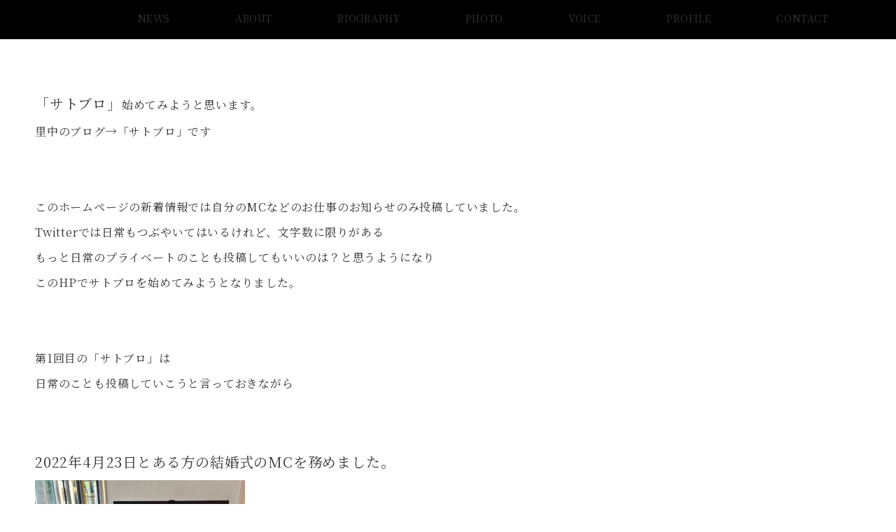

--- FILE ---
content_type: text/html; charset=UTF-8
request_url: https://satonakayusuke.com/satonaka-info/satoblog/
body_size: 53924
content:
<!DOCTYPE html>
<html dir="ltr" lang="ja" prefix="og: https://ogp.me/ns#">
<head>
<meta charset="UTF-8" />
<meta name="viewport" content="width=device-width,initial-scale=1.0" />
<title>サトブロvol.1「結婚式のMCで感動」 | 里中ユウスケ Official Web Site【名古屋（愛知、東海）の司会、MC】</title>
	<style>img:is([sizes="auto" i], [sizes^="auto," i]) { contain-intrinsic-size: 3000px 1500px }</style>
	
		<!-- All in One SEO 4.8.7 - aioseo.com -->
	<meta name="description" content="里中のブログ→「サトブロ」 今までMCなどのお仕事の情報のみ投稿していましたが、もっと日常のことも投稿していいのでは？と思い この「サトブロ」を始めてみることにしました。 記念すべき第１回目の「サトブロ」はあの方の結婚式の司会！ プライベートの投稿をすると言っておきながらも、めちゃめちゃ感動したので是非読んで下さい。" />
	<meta name="robots" content="max-snippet:-1, max-image-preview:large, max-video-preview:-1" />
	<meta name="author" content="satonakayusuke"/>
	<meta name="google-site-verification" content="XX9RGA4xukk3Cm0be5yepraVQULjyN8zZSO4oMTfL2E" />
	<link rel="canonical" href="https://satonakayusuke.com/satonaka-info/satoblog/" />
	<meta name="generator" content="All in One SEO (AIOSEO) 4.8.7" />
		<meta property="og:locale" content="ja_JP" />
		<meta property="og:site_name" content="里中ユウスケ Official Web Site【名古屋（愛知、東海地方）の司会、MC】" />
		<meta property="og:type" content="article" />
		<meta property="og:title" content="サトブロvol.1「結婚式のMCで感動」 | 里中ユウスケ Official Web Site【名古屋（愛知、東海）の司会、MC】" />
		<meta property="og:description" content="里中のブログ→「サトブロ」 今までMCなどのお仕事の情報のみ投稿していましたが、もっと日常のことも投稿していいのでは？と思い この「サトブロ」を始めてみることにしました。 記念すべき第１回目の「サトブロ」はあの方の結婚式の司会！ プライベートの投稿をすると言っておきながらも、めちゃめちゃ感動したので是非読んで下さい。" />
		<meta property="og:url" content="https://satonakayusuke.com/satonaka-info/satoblog/" />
		<meta property="og:image" content="https://satonakayusuke.com/wp-content/uploads/2020/08/satonaka司会.jpg" />
		<meta property="og:image:secure_url" content="https://satonakayusuke.com/wp-content/uploads/2020/08/satonaka司会.jpg" />
		<meta property="og:image:width" content="2048" />
		<meta property="og:image:height" content="1364" />
		<meta property="article:published_time" content="2022-04-29T08:58:03+00:00" />
		<meta property="article:modified_time" content="2022-04-29T09:06:00+00:00" />
		<meta name="twitter:card" content="summary_large_image" />
		<meta name="twitter:site" content="@poti_yusuke" />
		<meta name="twitter:title" content="サトブロvol.1「結婚式のMCで感動」 | 里中ユウスケ Official Web Site【名古屋（愛知、東海）の司会、MC】" />
		<meta name="twitter:description" content="里中のブログ→「サトブロ」 今までMCなどのお仕事の情報のみ投稿していましたが、もっと日常のことも投稿していいのでは？と思い この「サトブロ」を始めてみることにしました。 記念すべき第１回目の「サトブロ」はあの方の結婚式の司会！ プライベートの投稿をすると言っておきながらも、めちゃめちゃ感動したので是非読んで下さい。" />
		<meta name="twitter:creator" content="@poti_yusuke" />
		<meta name="twitter:image" content="https://satonakayusuke.com/wp-content/uploads/2022/04/satoblog.jpg" />
		<script type="application/ld+json" class="aioseo-schema">
			{"@context":"https:\/\/schema.org","@graph":[{"@type":"Article","@id":"https:\/\/satonakayusuke.com\/satonaka-info\/satoblog\/#article","name":"\u30b5\u30c8\u30d6\u30edvol.1\u300c\u7d50\u5a5a\u5f0f\u306eMC\u3067\u611f\u52d5\u300d | \u91cc\u4e2d\u30e6\u30a6\u30b9\u30b1 Official Web Site\u3010\u540d\u53e4\u5c4b\uff08\u611b\u77e5\u3001\u6771\u6d77\uff09\u306e\u53f8\u4f1a\u3001MC\u3011","headline":"\u30b5\u30c8\u30d6\u30edvol.1\u300c\u7d50\u5a5a\u5f0f\u306eMC\u3067\u611f\u52d5\u300d","author":{"@id":"https:\/\/satonakayusuke.com\/author\/satonakayusuke\/#author"},"publisher":{"@id":"https:\/\/satonakayusuke.com\/#person"},"image":{"@type":"ImageObject","url":"https:\/\/satonakayusuke.com\/wp-content\/uploads\/2022\/04\/satoblog.jpg","width":1000,"height":1000},"datePublished":"2022-04-29T17:58:03+09:00","dateModified":"2022-04-29T18:06:00+09:00","inLanguage":"ja","mainEntityOfPage":{"@id":"https:\/\/satonakayusuke.com\/satonaka-info\/satoblog\/#webpage"},"isPartOf":{"@id":"https:\/\/satonakayusuke.com\/satonaka-info\/satoblog\/#webpage"},"articleSection":"Satonaka Info"},{"@type":"BreadcrumbList","@id":"https:\/\/satonakayusuke.com\/satonaka-info\/satoblog\/#breadcrumblist","itemListElement":[{"@type":"ListItem","@id":"https:\/\/satonakayusuke.com#listItem","position":1,"name":"Home","item":"https:\/\/satonakayusuke.com","nextItem":{"@type":"ListItem","@id":"https:\/\/satonakayusuke.com\/category\/satonaka-info\/#listItem","name":"Satonaka Info"}},{"@type":"ListItem","@id":"https:\/\/satonakayusuke.com\/category\/satonaka-info\/#listItem","position":2,"name":"Satonaka Info","item":"https:\/\/satonakayusuke.com\/category\/satonaka-info\/","nextItem":{"@type":"ListItem","@id":"https:\/\/satonakayusuke.com\/satonaka-info\/satoblog\/#listItem","name":"\u30b5\u30c8\u30d6\u30edvol.1\u300c\u7d50\u5a5a\u5f0f\u306eMC\u3067\u611f\u52d5\u300d"},"previousItem":{"@type":"ListItem","@id":"https:\/\/satonakayusuke.com#listItem","name":"Home"}},{"@type":"ListItem","@id":"https:\/\/satonakayusuke.com\/satonaka-info\/satoblog\/#listItem","position":3,"name":"\u30b5\u30c8\u30d6\u30edvol.1\u300c\u7d50\u5a5a\u5f0f\u306eMC\u3067\u611f\u52d5\u300d","previousItem":{"@type":"ListItem","@id":"https:\/\/satonakayusuke.com\/category\/satonaka-info\/#listItem","name":"Satonaka Info"}}]},{"@type":"Person","@id":"https:\/\/satonakayusuke.com\/#person","name":"satonakayusuke","image":{"@type":"ImageObject","@id":"https:\/\/satonakayusuke.com\/satonaka-info\/satoblog\/#personImage","url":"https:\/\/secure.gravatar.com\/avatar\/0f78e68ee69419be19218e5da5a608635418a19b70b507d74dc13f6a3db5318b?s=96&d=mm&r=g","width":96,"height":96,"caption":"satonakayusuke"}},{"@type":"Person","@id":"https:\/\/satonakayusuke.com\/author\/satonakayusuke\/#author","url":"https:\/\/satonakayusuke.com\/author\/satonakayusuke\/","name":"satonakayusuke","image":{"@type":"ImageObject","@id":"https:\/\/satonakayusuke.com\/satonaka-info\/satoblog\/#authorImage","url":"https:\/\/secure.gravatar.com\/avatar\/0f78e68ee69419be19218e5da5a608635418a19b70b507d74dc13f6a3db5318b?s=96&d=mm&r=g","width":96,"height":96,"caption":"satonakayusuke"}},{"@type":"WebPage","@id":"https:\/\/satonakayusuke.com\/satonaka-info\/satoblog\/#webpage","url":"https:\/\/satonakayusuke.com\/satonaka-info\/satoblog\/","name":"\u30b5\u30c8\u30d6\u30edvol.1\u300c\u7d50\u5a5a\u5f0f\u306eMC\u3067\u611f\u52d5\u300d | \u91cc\u4e2d\u30e6\u30a6\u30b9\u30b1 Official Web Site\u3010\u540d\u53e4\u5c4b\uff08\u611b\u77e5\u3001\u6771\u6d77\uff09\u306e\u53f8\u4f1a\u3001MC\u3011","description":"\u91cc\u4e2d\u306e\u30d6\u30ed\u30b0\u2192\u300c\u30b5\u30c8\u30d6\u30ed\u300d \u4eca\u307e\u3067MC\u306a\u3069\u306e\u304a\u4ed5\u4e8b\u306e\u60c5\u5831\u306e\u307f\u6295\u7a3f\u3057\u3066\u3044\u307e\u3057\u305f\u304c\u3001\u3082\u3063\u3068\u65e5\u5e38\u306e\u3053\u3068\u3082\u6295\u7a3f\u3057\u3066\u3044\u3044\u306e\u3067\u306f\uff1f\u3068\u601d\u3044 \u3053\u306e\u300c\u30b5\u30c8\u30d6\u30ed\u300d\u3092\u59cb\u3081\u3066\u307f\u308b\u3053\u3068\u306b\u3057\u307e\u3057\u305f\u3002 \u8a18\u5ff5\u3059\u3079\u304d\u7b2c\uff11\u56de\u76ee\u306e\u300c\u30b5\u30c8\u30d6\u30ed\u300d\u306f\u3042\u306e\u65b9\u306e\u7d50\u5a5a\u5f0f\u306e\u53f8\u4f1a\uff01 \u30d7\u30e9\u30a4\u30d9\u30fc\u30c8\u306e\u6295\u7a3f\u3092\u3059\u308b\u3068\u8a00\u3063\u3066\u304a\u304d\u306a\u304c\u3089\u3082\u3001\u3081\u3061\u3083\u3081\u3061\u3083\u611f\u52d5\u3057\u305f\u306e\u3067\u662f\u975e\u8aad\u3093\u3067\u4e0b\u3055\u3044\u3002","inLanguage":"ja","isPartOf":{"@id":"https:\/\/satonakayusuke.com\/#website"},"breadcrumb":{"@id":"https:\/\/satonakayusuke.com\/satonaka-info\/satoblog\/#breadcrumblist"},"author":{"@id":"https:\/\/satonakayusuke.com\/author\/satonakayusuke\/#author"},"creator":{"@id":"https:\/\/satonakayusuke.com\/author\/satonakayusuke\/#author"},"image":{"@type":"ImageObject","url":"https:\/\/satonakayusuke.com\/wp-content\/uploads\/2022\/04\/satoblog.jpg","@id":"https:\/\/satonakayusuke.com\/satonaka-info\/satoblog\/#mainImage","width":1000,"height":1000},"primaryImageOfPage":{"@id":"https:\/\/satonakayusuke.com\/satonaka-info\/satoblog\/#mainImage"},"datePublished":"2022-04-29T17:58:03+09:00","dateModified":"2022-04-29T18:06:00+09:00"},{"@type":"WebSite","@id":"https:\/\/satonakayusuke.com\/#website","url":"https:\/\/satonakayusuke.com\/","name":"\u91cc\u4e2d\u30e6\u30a6\u30b9\u30b1 Official Web Site\u3010\u540d\u53e4\u5c4b\uff08\u611b\u77e5\u3001\u6771\u6d77\uff09\u306e\u53f8\u4f1a\u3001MC\u3011","inLanguage":"ja","publisher":{"@id":"https:\/\/satonakayusuke.com\/#person"}}]}
		</script>
		<!-- All in One SEO -->

<meta name="description" content="&nbsp; 「サトブロ」始めてみようと思います。 里中のブログ→「サトブロ」です &nbsp; &nbsp; このホームページの新着情報では自分のMCなどのお仕事のお知らせのみ投稿していました。 Twitterでは日常もつぶやいてはいるけ" />
<meta name="thumbnail" content="https://satonakayusuke.com/wp-content/uploads/2022/04/satoblog-150x150.jpg" />
<link rel="stylesheet" id='noto-serif-jp-css' href="https://fonts.googleapis.com/css2?family=Noto+Serif+JP:wght@400;700&display=swap">
<link rel='stylesheet' id='emanon-premium-blocks-swiper-style-css' href='https://satonakayusuke.com/wp-content/plugins/emanon-premium-blocks/assets/css/swiper-bundle.min.css?ver=6.8.3' media='all' />
<style id='emanon-premium-blocks-inline-css'>
[class*=epb-inline-button-] {position: relative;padding-top: 6px;padding-bottom: 6px;padding-right: 32px;padding-left: 32px;border-radius:0px;text-decoration: none !important;text-align: center;line-height: 1.5;letter-spacing: 0.04em;font-size: 0.88889rem;overflow: hidden;cursor: pointer;transition: all 0.3s ease;}[class*=epb-inline-button-] > a {text-decoration: none !important;}.epb-inline-button-01 > a {color:#ffffff !important;}.epb-inline-button-01:hover > a {color:#ffffff !important;}.epb-inline-button-02 > a {color:#ffffff !important;}.epb-inline-button-02:hover > a {color:#eeee22 !important;}.epb-inline-button-03 > a {color:#ffffff !important;}.epb-inline-button-03:hover > a {color:#ffffff !important;}@keyframes epb-lustre {100% {left: 60%;}}.epb-inline-button-01 {background-color:#1e73be;color:#ffffff !important;}.epb-inline-button-01:hover {background-color:#1e73be;color:#ffffff !important;}.epb-inline-button-02 {background-color:#eeee22;color:#ffffff !important;}.epb-inline-button-02:hover {background-color:#ffffff;color:#eeee22 !important;}.epb-inline-button-03 {background-color:#dd3333;color:#ffffff !important;}.epb-inline-button-03:hover {background-color:#dd3333;color:#ffffff !important;}mark.epb-linemaker-01 {background-color:#b2ffb2;font-style: normal;}mark.epb-linemaker-02 {background-color:#ffe0c1;font-style: normal;}mark.epb-linemaker-03 {background-color:#cab8d9;font-style: normal;}.epb-underline-01 {background: linear-gradient(transparent 60%, #b2ffb2 60%);}.epb-underline-02 {background: linear-gradient(transparent 60%, #ffe0c1 60%);}.epb-underline-03 {background: linear-gradient(transparent 60%, #cab8d9 60%);}[class*=epb-table-icon-] {min-height: 2em;}[class*=epb-table-icon-]::before {font-size: 2em;}.epb-table-icon-double-circle::before {color: #8ed1fc;}.epb-table-icon-circle::before {color: #7bdcb5;}.epb-table-icon-triangle::before {color: #ffedb3;}.epb-table-icon-close::before {color: #ff8585;}.epb-table-icon-checkmark::before {color: #ffedb3;}.epb-table-icon-alert::before {color: #ff8585;}.epb-table-icon-custom-01::before {content: "\e9d7";color: #8ed1fc;}.epb-table-icon-custom-02::before {content: "\e9d8";color: #8ed1fc;}.epb-table-icon-custom-03::before {content: "\e9d9";color: #8ed1fc;}.is-style-item__checkmark > li::before {color: #484848;}.is-style-item__checkmark--square > li::before {color: #484848;}.is-style-item__alert > li::before {color: #dc3545;}.is-style-item__alert--circle > li::before {color: #dc3545;}.is-style-item__question--circle > li::before {color: #484848;}.is-style-item__arrow > li::before {color: #484848;}.is-style-item__arrow--circle > li::before {color: #484848;}.is-style-item__arrow--square > li::before {color: #484848;}.is-style-item__notes > li::before {color: #484848;}.is-style-item__good > li::before {color: #007bff;}.is-style-item__bad > li::before {color: #ff8585;}.is-style-item__vertical-line > li:not(:last-child)::after {color: #e5e7e8;}.is-style-item__diagonal-line > li:not(:last-child)::after {color: #e5e7e8;}.is-style-item__border > li {border: solid 1px #e5e7e8;}ol.is-style-item__num--circle > li::before {background: #484848;color: #ffffff;}ol.is-style-item__num--square > li::before {background: #484848;color: #ffffff;}ol.is-style-item__num--zero li::before {color: #484848;}ol.is-style-item__num--border>li { border: solid 1px #b8bcc0;}ol.is-style-item__num--border>li::before {background:#b8bcc0;}.epb-font-family-01 {font-family: ;}.epb-font-family-02 {font-family: ;}.epb-font-family-03 {font-family: ;}:root {--emp-mask-balloon: url(https://satonakayusuke.com/wp-content/plugins/emanon-premium-blocks/assets/img/mask-balloon.svg);--emp-mask-circle: url(https://satonakayusuke.com/wp-content/plugins/emanon-premium-blocks/assets/img/mask-circle.svg);--emp-mask-fluid01: url(https://satonakayusuke.com/wp-content/plugins/emanon-premium-blocks/assets/img/mask-fluid01.svg);--emp-mask-fluid02: url(https://satonakayusuke.com/wp-content/plugins/emanon-premium-blocks/assets/img/mask-fluid02.svg);--emp-mask-fluid03: url(https://satonakayusuke.com/wp-content/plugins/emanon-premium-blocks/assets/img/mask-fluid03.svg);--emp-mask-fluid04: url(https://satonakayusuke.com/wp-content/plugins/emanon-premium-blocks/assets/img/mask-fluid04.svg);--emp-mask-fluid05: url(https://satonakayusuke.com/wp-content/plugins/emanon-premium-blocks/assets/img/mask-fluid05.svg);--emp-mask-fluid06: url(https://satonakayusuke.com/wp-content/plugins/emanon-premium-blocks/assets/img/mask-fluid06.svg);--emp-mask-fluid07: url(https://satonakayusuke.com/wp-content/plugins/emanon-premium-blocks/assets/img/mask-fluid07.svg);--emp-mask-fluid08: url(https://satonakayusuke.com/wp-content/plugins/emanon-premium-blocks/assets/img/mask-fluid08.svg);}
</style>
<link rel='stylesheet' id='vkExUnit_common_style-css' href='https://satonakayusuke.com/wp-content/plugins/vk-all-in-one-expansion-unit/assets/css/vkExUnit_style.css?ver=9.112.0.1' media='all' />
<style id='vkExUnit_common_style-inline-css'>
:root {--ver_page_top_button_url:url(https://satonakayusuke.com/wp-content/plugins/vk-all-in-one-expansion-unit/assets/images/to-top-btn-icon.svg);}@font-face {font-weight: normal;font-style: normal;font-family: "vk_sns";src: url("https://satonakayusuke.com/wp-content/plugins/vk-all-in-one-expansion-unit/inc/sns/icons/fonts/vk_sns.eot?-bq20cj");src: url("https://satonakayusuke.com/wp-content/plugins/vk-all-in-one-expansion-unit/inc/sns/icons/fonts/vk_sns.eot?#iefix-bq20cj") format("embedded-opentype"),url("https://satonakayusuke.com/wp-content/plugins/vk-all-in-one-expansion-unit/inc/sns/icons/fonts/vk_sns.woff?-bq20cj") format("woff"),url("https://satonakayusuke.com/wp-content/plugins/vk-all-in-one-expansion-unit/inc/sns/icons/fonts/vk_sns.ttf?-bq20cj") format("truetype"),url("https://satonakayusuke.com/wp-content/plugins/vk-all-in-one-expansion-unit/inc/sns/icons/fonts/vk_sns.svg?-bq20cj#vk_sns") format("svg");}
.veu_promotion-alert__content--text {border: 1px solid rgba(0,0,0,0.125);padding: 0.5em 1em;border-radius: var(--vk-size-radius);margin-bottom: var(--vk-margin-block-bottom);font-size: 0.875rem;}/* Alert Content部分に段落タグを入れた場合に最後の段落の余白を0にする */.veu_promotion-alert__content--text p:last-of-type{margin-bottom:0;margin-top: 0;}
</style>
<link rel='stylesheet' id='wp-block-library-css' href='https://satonakayusuke.com/wp-includes/css/dist/block-library/style.min.css?ver=6.8.3' media='all' />
<link rel='stylesheet' id='emanon-premium-blocks-accordion-style-css' href='https://satonakayusuke.com/wp-content/plugins/emanon-premium-blocks/build/block-accordion/style-index.css?ver=1.4.4' media='all' />
<link rel='stylesheet' id='emanon-premium-blocks-advanced-button-template-style-css' href='https://satonakayusuke.com/wp-content/plugins/emanon-premium-blocks/build/block-advanced-button-template/style-index.css?ver=1.4.4' media='all' />
<link rel='stylesheet' id='emanon-premium-blocks-advanced-headling-style-css' href='https://satonakayusuke.com/wp-content/plugins/emanon-premium-blocks/build/block-advanced-headling/style-index.css?ver=1.3.8' media='all' />
<link rel='stylesheet' id='emanon-premium-blocks-award-style-css' href='https://satonakayusuke.com/wp-content/plugins/emanon-premium-blocks/build/block-award/style-index.css?ver=1.3.8' media='all' />
<link rel='stylesheet' id='emanon-premium-blocks-balloon-style-css' href='https://satonakayusuke.com/wp-content/plugins/emanon-premium-blocks/build/block-balloon/style-index.css?ver=1.3.8' media='all' />
<link rel='stylesheet' id='emanon-premium-blocks-banner-style-css' href='https://satonakayusuke.com/wp-content/plugins/emanon-premium-blocks/build/block-banner/style-index.css?ver=1.3.8' media='all' />
<link rel='stylesheet' id='emanon-premium-blocks-bar-graph-style-css' href='https://satonakayusuke.com/wp-content/plugins/emanon-premium-blocks/build/block-bar-graph/style-index.css?ver=1.3.8' media='all' />
<link rel='stylesheet' id='emanon-premium-blocks-box-style-css' href='https://satonakayusuke.com/wp-content/plugins/emanon-premium-blocks/build/block-box/style-index.css?ver=1.3.8' media='all' />
<link rel='stylesheet' id='emanon-premium-blocks-broken-grid-style-css' href='https://satonakayusuke.com/wp-content/plugins/emanon-premium-blocks/build/block-broken-grid/style-index.css?ver=1.3.8' media='all' />
<link rel='stylesheet' id='emanon-premium-blocks-circle-graph-style-css' href='https://satonakayusuke.com/wp-content/plugins/emanon-premium-blocks/build/block-circle-graph/style-index.css?ver=1.3.8' media='all' />
<link rel='stylesheet' id='emanon-premium-blocks-circle-simple-graph-style-css' href='https://satonakayusuke.com/wp-content/plugins/emanon-premium-blocks/build/block-circle-simple-graph/style-index.css?ver=1.3.8' media='all' />
<link rel='stylesheet' id='emanon-premium-blocks-column-template-style-css' href='https://satonakayusuke.com/wp-content/plugins/emanon-premium-blocks/build/block-column-template/style-index.css?ver=1.3.8' media='all' />
<style id='emanon-premium-blocks-container-box-style-inline-css'>
.epb-container-box{margin:var(--epb-container-box-margin-top-sp) var(--epb-container-box-margin-right-sp) var(--epb-container-box-margin-bottom-sp) var(--epb-container-box-margin-left-sp);max-width:min(100%,var(--epb-container-box-width));padding:var(--epb-container-box-padding-top) var(--epb-container-box-padding-right) var(--epb-container-box-padding-bottom) var(--epb-container-box-padding-left);position:relative;z-index:var(--epb-container-box-z-index)}.epb-container-box>*{width:100%}.epb-container-box.epb-has-container-box-margin-item>*{margin-bottom:0;margin-top:var(--epb-container-box-margin-item)}.epb-container-box.epb-has-container-box-margin-item>:first-child{margin-top:0}@media screen and (min-width:600px){.epb-container-box{margin:var(--epb-container-box-margin-top-tablet) var(--epb-container-box-margin-right-tablet) var(--epb-container-box-margin-bottom-tablet) var(--epb-container-box-margin-left-tablet)}}@media screen and (min-width:960px){.epb-container-box{margin:var(--epb-container-box-margin-top-pc) var(--epb-container-box-margin-right-pc) var(--epb-container-box-margin-bottom-pc) var(--epb-container-box-margin-left-pc)}}
</style>
<link rel='stylesheet' id='emanon-premium-blocks-container-flex-style-css' href='https://satonakayusuke.com/wp-content/plugins/emanon-premium-blocks/build/block-container-flex/style-index.css?ver=1.3.8' media='all' />
<style id='emanon-premium-blocks-container-loop-style-inline-css'>
@keyframes slideRight{0%{transform:translateX(-100%)}to{transform:translateX(0)}}@keyframes slideLeft{0%{transform:translateX(0)}to{transform:translateX(-100%)}}.epb-container-loop{align-items:center;display:flex;flex-wrap:nowrap;height:var(--epb-container-loop-height-size);overflow:hidden;position:relative;width:var(--epb-container-loop-width-size-pc)}.epb-has-container-loop-horizontal-direction-left{margin-right:auto}.epb-has-container-loop-horizontal-direction-center{margin-left:auto;margin-right:auto}.epb-has-container-loop-horizontal-direction-right{margin-left:auto}.epb-container-loop.epb-has-container-loop-mobile-width-size{width:var(--epb-container-loop-width-size-sp)}@media screen and (min-width:600px){.epb-container-loop.epb-has-container-loop-mobile-width-size{width:var(--epb-container-loop-width-size-tablet)}}@media screen and (min-width:960px){.epb-container-loop.epb-has-container-loop-mobile-width-size{width:var(--epb-container-loop-width-size-pc)}}.epb-container-loop__inner{display:flex;flex-wrap:nowrap;white-space:nowrap}.epb-container-loop__inner>*{width:-moz-max-content;width:max-content}.epb-container-loop.is-epb-active .epb-container-loop__inner{animation-delay:var(--epb-container-loop-delay);animation-duration:var(--epb-container-loop-duration);animation-iteration-count:infinite;animation-name:var(--epb-container-loop-animation-name);animation-timing-function:var(--epb-container-loop-easing)}.epb-container-loop.epb-has-container-loop-animation-paused.is-epb-active:hover .epb-container-loop__inner{animation-play-state:paused}.epb-has-container-loop-animation-name-slideLeft:not(.epb-has-container-loop-multiple-elements) .epb-container-loop__inner,.epb-has-container-loop-animation-name-slideRight:not(.epb-has-container-loop-multiple-elements) .epb-container-loop__inner{padding-left:100%}
</style>
<style id='emanon-premium-blocks-container-position-style-inline-css'>
.epb-container-position{bottom:var(--epb-container-position-bottom);box-sizing:border-box;left:var(--epb-container-position-left);position:var(--epb-container-position);right:var(--epb-container-position-right);top:var(--epb-container-position-top);width:var(--epb-container-position-width-size-pc);z-index:var(--epb-container-position-zindex)}.epb-is-container-position-set-all{transform:translate(-50%,-50%)}.epb-is-container-position-set-bottom,.epb-is-container-position-set-top{transform:translateX(-50%)}.epb-is-container-position-set-left,.epb-is-container-position-set-right{transform:translateY(-50%)}.epb-container-position.epb-has-container-position-mobile-width-size{width:var(--epb-container-position-width-size-sp)}@media screen and (min-width:600px){.epb-container-position.epb-has-container-position-mobile-width-size{width:var(--epb-container-position-width-size-tablet)}}@media screen and (min-width:960px){.epb-container-position.epb-has-container-position-mobile-width-size{width:var(--epb-container-position-width-size-pc)}}
</style>
<link rel='stylesheet' id='emanon-premium-blocks-background-style-css' href='https://satonakayusuke.com/wp-content/plugins/emanon-premium-blocks/build/block-deprecated-background/style-index.css?ver=1.3.6' media='all' />
<link rel='stylesheet' id='emanon-premium-blocks-button-style-css' href='https://satonakayusuke.com/wp-content/plugins/emanon-premium-blocks/build/block-deprecated-button/style-index.css?ver=6.8.3' media='all' />
<style id='emanon-premium-blocks-button-template-style-inline-css'>
.epb-buttons{align-items:center;-moz-column-gap:24px;column-gap:24px;display:flex;flex-wrap:wrap;row-gap:24px}.epb-buttons.epb-alignment-left{justify-content:flex-start}.epb-buttons.epb-alignment-center{justify-content:center}.epb-buttons.epb-alignment-right{justify-content:flex-end}.epb-buttons.is-style-epb-vertical{flex-direction:column}.epb-buttons.epb-alignment-left.is-style-epb-vertical{align-items:flex-start}.epb-buttons.epb-alignment-center.is-style-epb-vertical{align-items:center}.epb-buttons.epb-alignment-right.is-style-epb-vertical{align-items:flex-end}.epb-buttons>.epb-button{flex:0 1 auto}.epb-buttons>.epb-button[data-button-size=full]{flex:1 1 auto}
</style>
<link rel='stylesheet' id='emanon-premium-blocks-faq-template-style-css' href='https://satonakayusuke.com/wp-content/plugins/emanon-premium-blocks/build/block-deprecated-faq-template/style-index.css?ver=6.8.3' media='all' />
<link rel='stylesheet' id='emanon-premium-blocks-headling-style-css' href='https://satonakayusuke.com/wp-content/plugins/emanon-premium-blocks/build/block-deprecated-headling/style-index.css?ver=6.8.3' media='all' />
<link rel='stylesheet' id='emanon-premium-blocks-icon-style-css' href='https://satonakayusuke.com/wp-content/plugins/emanon-premium-blocks/build/block-deprecated-icon/style-index.css?ver=1.3.6' media='all' />
<link rel='stylesheet' id='emanon-premium-blocks-icon-text-style-css' href='https://satonakayusuke.com/wp-content/plugins/emanon-premium-blocks/build/block-deprecated-icon-text/style-index.css?ver=6.8.3' media='all' />
<link rel='stylesheet' id='emanon-premium-blocks-panel-style-css' href='https://satonakayusuke.com/wp-content/plugins/emanon-premium-blocks/build/block-deprecated-panel/style-index.css?ver=6.8.3' media='all' />
<link rel='stylesheet' id='emanon-premium-blocks-pricing-table-style-css' href='https://satonakayusuke.com/wp-content/plugins/emanon-premium-blocks/build/block-deprecated-pricing-table/style-index.css?ver=6.8.3' media='all' />
<link rel='stylesheet' id='emanon-premium-blocks-separate-style-css' href='https://satonakayusuke.com/wp-content/plugins/emanon-premium-blocks/build/block-deprecated-separate/style-index.css?ver=1.3.6' media='all' />
<link rel='stylesheet' id='emanon-premium-blocks-faq2-template-style-css' href='https://satonakayusuke.com/wp-content/plugins/emanon-premium-blocks/build/block-faq2-template/style-index.css?ver=1.4.4.1' media='all' />
<link rel='stylesheet' id='emanon-premium-blocks-grid-style-css' href='https://satonakayusuke.com/wp-content/plugins/emanon-premium-blocks/build/block-grid/style-index.css?ver=1.3.8' media='all' />
<link rel='stylesheet' id='emanon-premium-blocks-icon-link-style-css' href='https://satonakayusuke.com/wp-content/plugins/emanon-premium-blocks/build/block-icon-link/style-index.css?ver=1.3.8' media='all' />
<link rel='stylesheet' id='emanon-premium-blocks-info-lists-style-css' href='https://satonakayusuke.com/wp-content/plugins/emanon-premium-blocks/build/block-info-lists/style-index.css?ver=1.4.4' media='all' />
<style id='emanon-premium-blocks-item-number-style-inline-css'>
.epb-item-number{display:flex;position:relative}.epb-item-number.has-epb-align-left{justify-content:flex-start}.epb-item-number.has-epb-align-center{justify-content:center}.epb-item-number.has-epb-align-right{justify-content:flex-end}.epb-item-number__content{display:inline-block}.epb-item-number__content .epb-microcopy-top{margin-bottom:16px;overflow-wrap:break-word;text-align:center}.epb-item-number__content .epb-microcopy-bottom{margin-top:16px;overflow-wrap:break-word;text-align:center}.epb-item-number__text{border:1px solid;font-size:18px;font-weight:600;height:64px;letter-spacing:.05em;line-height:64px;margin:auto;position:relative;text-align:center;width:64px}.epb-item-number__text:after{content:"";position:absolute}.epb-item-number__text.is-style-epb-bottom:after{border:10px solid transparent;border-top:16px solid;border-top-color:inherit;bottom:-20px;right:20px}.epb-item-number__text.is-style-epb-left:after{border:10px solid transparent;border-right:16px solid;border-right-color:inherit;left:-20px;top:22px}.epb-item-number__text.is-style-epb-right:after{border:10px solid transparent;border-left:16px solid;border-left-color:inherit;right:-20px;top:22px}.epb-item-number__text.is-style-epb-radius__3{border-radius:3%}.epb-item-number__text.is-style-epb-radius__8{border-radius:8%}.epb-item-number__text.is-style-epb-radius__16{border-radius:16%}.epb-item-number__text.is-style-epb-radius__50{border-radius:50%}
</style>
<style id='emanon-premium-blocks-leaf-style-inline-css'>
.epb-leaf{margin-left:auto;margin-right:auto;max-width:100%;width:var(--epb-leaf-width-size)}.epb-leaf__inner{align-items:center;display:flex;justify-content:space-between}.epb-leaf__left img,.epb-leaf__right img{height:var(--epb-leaf-size-pc)!important}.epb-leaf.epb-has-leaf-mobile-size .epb-leaf__left img,.epb-leaf.epb-has-leaf-mobile-size .epb-leaf__right img{height:var(--epb-leaf-size-sp)!important}@media screen and (min-width:600px){.epb-leaf.epb-has-leaf-mobile-size .epb-leaf__left img,.epb-leaf.epb-has-leaf-mobile-size .epb-leaf__right img{height:var(--epb-leaf-size-tablet)!important}}@media screen and (min-width:960px){.epb-leaf.epb-has-leaf-mobile-size .epb-leaf__left img,.epb-leaf.epb-has-leaf-mobile-size .epb-leaf__right img{height:var(--epb-leaf-size-pc)!important}}
</style>
<link rel='stylesheet' id='emanon-premium-blocks-linkcard-style-css' href='https://satonakayusuke.com/wp-content/plugins/emanon-premium-blocks/build/block-linkcard/style-index.css?ver=1.3.8' media='all' />
<style id='emanon-premium-blocks-menu-list-template-style-inline-css'>
[id^=js-epb-menu-list-toggle-]{cursor:pointer}.epb-menu-list__item{align-items:center;display:flex;flex-flow:row wrap;justify-content:space-between;position:relative}.epb-menu-list__item:not(:first-child){margin-top:32px}.epb-menu-list__item.is-style-epb-border-dotted .epb-acordion__dotted{flex-grow:1}.epb-acordion__dotted{margin:10px 18px}.epb-acordion__dotted hr{background-color:inherit;border-color:var(--epb-menu-list-hr-color,#e5e7e8);border-style:dotted;border-width:2px 0 0}.epb-acordion__price,.epb-menu-list__title{font-size:16px;font-weight:400;letter-spacing:.05em;overflow-wrap:break-word}.epb-menu-list__item.is-style-epb-border-bottom .epb-menu-list__title,.epb-menu-list__item.is-style-epb-border-bottom__dashed .epb-menu-list__title{flex-grow:1}.epb-menu-list__item.is-style-epb-border-bottom{border-bottom:1px solid var(--epb-menu-list-hr-color,#e5e7e8);padding-bottom:16px}.epb-menu-list__item.is-style-epb-border-bottom__dashed{border-bottom:1px dashed var(--epb-menu-list-hr-color,#e5e7e8);padding-bottom:16px}.epb-menu-list__tax,.epb-menu-list__title-sub{font-size:11.64px}.epb-menu-list__accordion{width:100%}.epb-menu-list__item.is-style-epb-icon-right [class^=icon-]{margin-left:4px}.epb-menu-list__item.is-style-epb-icon-left [class^=icon-]{margin-right:4px}.epb-menu-list__item [class^=icon-]{align-items:center;color:var(--epb-menu-list-icon-color);display:flex;font-size:16px;justify-content:center}.epb-menu-list__item.is-active [class^=icon-]{color:var(--epb-menu-list-icon-active-color)}.epb-menu-list__item.is-active [class^=icon-]:not(.icon-plus){transform:rotateX(180deg)}.epb-menu-list__item:not(.is-active) .icon-plus:before{content:""}
</style>
<link rel='stylesheet' id='emanon-premium-blocks-microcopy-style-css' href='https://satonakayusuke.com/wp-content/plugins/emanon-premium-blocks/build/block-microcopy/style-index.css?ver=1.3.8' media='all' />
<link rel='stylesheet' id='emanon-premium-blocks-panel-box-style-css' href='https://satonakayusuke.com/wp-content/plugins/emanon-premium-blocks/build/block-panel-box/style-index.css?ver=1.3.8' media='all' />
<link rel='stylesheet' id='emanon-premium-blocks-panel-circle-style-css' href='https://satonakayusuke.com/wp-content/plugins/emanon-premium-blocks/build/block-panel-circle/style-index.css?ver=1.3.8' media='all' />
<link rel='stylesheet' id='emanon-premium-blocks-block-panel-dl-style-css' href='https://satonakayusuke.com/wp-content/plugins/emanon-premium-blocks/build/block-panel-dl/style-index.css?ver=1.4.0' media='all' />
<style id='emanon-premium-blocks-block-panel-dl-template-style-inline-css'>
.epb-panel-dt__heading.epb-alignment-headling-left{align-items:flex-start;text-align:left}.epb-panel-dt__heading.epb-alignment-headling-center{align-items:center;text-align:center}.epb-panel-dt__heading.epb-alignment-headling-right{align-items:flex-end;text-align:right}
</style>
<link rel='stylesheet' id='emanon-premium-blocks-panel-icon-style-css' href='https://satonakayusuke.com/wp-content/plugins/emanon-premium-blocks/build/block-panel-icon/style-index.css?ver=1.3.8' media='all' />
<link rel='stylesheet' id='emanon-premium-blocks-panel-number-style-css' href='https://satonakayusuke.com/wp-content/plugins/emanon-premium-blocks/build/block-panel-number/style-index.css?ver=1.3.8' media='all' />
<link rel='stylesheet' id='emanon-premium-blocks-panel-pricing-style-css' href='https://satonakayusuke.com/wp-content/plugins/emanon-premium-blocks/build/block-panel-pricing/style-index.css?ver=1.3.8' media='all' />
<link rel='stylesheet' id='emanon-premium-blocks-post-lists-style-css' href='https://satonakayusuke.com/wp-content/plugins/emanon-premium-blocks/build/block-post-lists/style-index.css?ver=1.3.8' media='all' />
<link rel='stylesheet' id='emanon-premium-blocks-post-slider-style-css' href='https://satonakayusuke.com/wp-content/plugins/emanon-premium-blocks/build/block-post-slider/style-index.css?ver=1.4.4.1' media='all' />
<link rel='stylesheet' id='emanon-premium-blocks-price-charge-style-css' href='https://satonakayusuke.com/wp-content/plugins/emanon-premium-blocks/build/block-price-charge/style-index.css?ver=1.3.8' media='all' />
<link rel='stylesheet' id='emanon-premium-blocks-profile-card-style-css' href='https://satonakayusuke.com/wp-content/plugins/emanon-premium-blocks/build/block-profile-card/style-index.css?ver=1.3.8' media='all' />
<link rel='stylesheet' id='emanon-premium-blocks-read-more-style-css' href='https://satonakayusuke.com/wp-content/plugins/emanon-premium-blocks/build/block-read-more/style-index.css?ver=1.3.8' media='all' />
<link rel='stylesheet' id='emanon-premium-blocks-review-snippet-style-css' href='https://satonakayusuke.com/wp-content/plugins/emanon-premium-blocks/build/block-review-snippet/style-index.css?ver=1.4.0' media='all' />
<link rel='stylesheet' id='emanon-premium-blocks-rss-style-css' href='https://satonakayusuke.com/wp-content/plugins/emanon-premium-blocks/build/block-rss/style-index.css?ver=1.3.8' media='all' />
<link rel='stylesheet' id='emanon-premium-blocks-section-broken-style-css' href='https://satonakayusuke.com/wp-content/plugins/emanon-premium-blocks/build/block-section-broken/style-index.css?ver=1.3.8' media='all' />
<link rel='stylesheet' id='emanon-premium-blocks-section-divider-style-css' href='https://satonakayusuke.com/wp-content/plugins/emanon-premium-blocks/build/block-section-divider/style-index.css?ver=1.3.8' media='all' />
<style id='emanon-premium-blocks-spacer-style-inline-css'>
.epb-spacer{height:var(--epb-space-height-pc);width:var(--epb-space-width-pc)}.epb-spacer.epb-has-mobile-space{height:var(--epb-space-height-sp);width:var(--epb-space-width-sp)}@media screen and (min-width:600px){.epb-spacer.epb-has-mobile-space{height:var(--epb-space-height-tablet);width:var(--epb-space-width-tablet)}}@media screen and (min-width:960px){.epb-spacer.epb-has-mobile-space{height:var(--epb-space-height-pc);width:var(--epb-space-width-pc)}}.epb-spacer.epb-space-margin-top{margin-top:var(--epb-space-margin-pc)}.epb-spacer.epb-space-margin-top.epb-has-mobile-margin{margin-top:var(--epb-space-margin-sp)}@media screen and (min-width:600px){.epb-spacer.epb-space-margin-top.epb-has-mobile-margin{margin-top:var(--epb-space-margin-tablet)}}@media screen and (min-width:960px){.epb-spacer.epb-space-margin-top.epb-has-mobile-margin{margin-top:var(--epb-space-margin-pc)}}.epb-spacer.epb-space-margin-left{margin-left:var(--epb-space-margin-pc)}.epb-spacer.epb-space-margin-left.epb-has-mobile-margin{margin-left:var(--epb-space-margin-sp)}@media screen and (min-width:600px){.epb-spacer.epb-space-margin-left.epb-has-mobile-margin{margin-left:var(--epb-space-margin-tablet)}}@media screen and (min-width:960px){.epb-spacer.epb-space-margin-left.epb-has-mobile-margin{margin-left:var(--epb-space-margin-pc)}}.epb-spacer.epb-space-margin-right{margin-right:var(--epb-space-margin-pc)}.epb-spacer.epb-space-margin-right.epb-has-mobile-margin{margin-right:var(--epb-space-margin-sp)}@media screen and (min-width:600px){.epb-spacer.epb-space-margin-right.epb-has-mobile-margin{margin-right:var(--epb-space-margin-tablet)}}@media screen and (min-width:960px){.epb-spacer.epb-space-margin-right.epb-has-mobile-margin{margin-right:var(--epb-space-margin-pc)}}
</style>
<style id='emanon-premium-blocks-starrating-style-inline-css'>
.epb-star-rating.is-style-epb-radius{border-radius:3px}.epb-star-rating{align-items:center;display:flex}.epb-star-rating__title{font-size:16px;letter-spacing:.025em}.epb-star-rating__title.epb-margin-left{margin-right:var(--epb-title-space-pc)}.epb-star-rating__title.epb-margin-right{margin-left:var(--epb-title-space-pc)}.epb-star-rating__title.epb-margin-left.epb-has-mobile-margin{margin-right:var(--epb-title-space-sp)}.epb-star-rating__title.epb-margin-right.epb-has-mobile-margin{margin-left:var(--epb-title-space-sp)}@media screen and (min-width:600px){.epb-star-rating__title.epb-margin-left.epb-has-mobile-margin{margin-right:var(--epb-title-space-tablet)}.epb-star-rating__title.epb-margin-right.epb-has-mobile-margin{margin-left:var(--epb-title-space-tablet)}}@media screen and (min-width:960px){.epb-star-rating__title.epb-margin-left.epb-has-mobile-margin{margin-right:var(--epb-title-space-pc)}.epb-star-rating__title.epb-margin-right.epb-has-mobile-margin{margin-left:var(--epb-title-space-pc)}}.epb-star-icon{height:16px;margin-right:4px;width:16px}.epb-star-icon:last-child{margin-right:0}.epb-star-numeric__right{font-size:16px;margin-left:8px}.epb-star-numeric__left{font-size:16px;margin-right:8px}
</style>
<style id='emanon-premium-blocks-step-style-inline-css'>
.epb-step-shadow{box-shadow:0 1px 3px 1px rgba(0,0,0,.08)}.epb-step-shadow,.epb-step.is-style-epb-dashed,.epb-step.is-style-epb-double,.epb-step.is-style-epb-solid{padding:14px}.epb-step.is-style-epb-none{border-style:none}.epb-step.is-style-epb-solid{border-style:solid}.epb-step.is-style-epb-dashed{border-style:dashed}.epb-step.is-style-epb-double{border-style:double}.epb-step.is-style-epb-radius__0{border-radius:0}.epb-step.is-style-epb-radius__3{border-radius:3px}.epb-step.is-style-epb-radius__10{border-radius:10px}.epb-step.is-style-epb-radius__25{border-radius:25px}.epb-step-col{display:flex;margin-bottom:24px}.epb-step-col:last-child{margin-bottom:0}.epb-step.is-style-epb-step-radius__0 .epb-step-number{border-radius:0}.epb-step.is-style-epb-step-radius__3 .epb-step-number{border-radius:3px}.epb-step.is-style-epb-step-radius__10 .epb-step-number{border-radius:10px}.epb-step.is-style-epb-step-radius__25 .epb-step-number{border-radius:25px}.epb-step.is-style-epb-step-radius__circle .epb-step-number{border-radius:50%}.epb-step-heading{margin-bottom:6px;overflow-wrap:break-word}.epb-step-heading[data-fontweight=normal]{font-weight:400}.epb-step-heading[data-fontweight=bold]{font-weight:700}.epb-step-text{font-size:14px;line-height:1.5;overflow-wrap:break-word}.epb-step-number{align-items:center;background-color:#009dee;border:1px solid #009dee;color:#fff;display:flex;justify-content:center;margin-right:16px;max-width:100%;min-height:60px;min-width:60px;position:relative}.is-style-epb-right-arrow .epb-step-number:after{border:8px solid transparent;border-left-color:inherit;content:"";left:100%;margin-top:-8px;position:absolute;top:50%}.is-style-epb-down-arrow .epb-step-number:after{border:8px solid transparent;border-top-color:inherit;content:"";left:50%;margin-left:-8px;position:absolute;top:100%}.is-style-epb-down-arrow .epb-step-col:last-child .epb-step-number:after{display:none}.epb-step-number:before{color:var(--epb-step-label-color);content:attr(data-step);font-size:.72727rem;letter-spacing:.02em;line-height:1;position:absolute;top:8px}
</style>
<link rel='stylesheet' id='emanon-premium-blocks-tab-style-css' href='https://satonakayusuke.com/wp-content/plugins/emanon-premium-blocks/build/block-tab/style-index.css?ver=1.3.8' media='all' />
<link rel='stylesheet' id='emanon-premium-blocks-testimonial-style-css' href='https://satonakayusuke.com/wp-content/plugins/emanon-premium-blocks/build/block-testimonial/style-index.css?ver=1.3.8' media='all' />
<style id='emanon-premium-blocks-timeline-style-inline-css'>
.epb-timeline{counter-reset:item!important}
</style>
<link rel='stylesheet' id='emanon-premium-blocks-timeline-template-style-css' href='https://satonakayusuke.com/wp-content/plugins/emanon-premium-blocks/build/block-timeline-template/style-index.css?ver=1.3.8' media='all' />
<link rel='stylesheet' id='emanon-premium-blocks-triangle-style-css' href='https://satonakayusuke.com/wp-content/plugins/emanon-premium-blocks/build/block-triangle/style-index.css?ver=1.3.8' media='all' />
<link rel='stylesheet' id='emanon-premium-blocks-two-columns-style-css' href='https://satonakayusuke.com/wp-content/plugins/emanon-premium-blocks/build/block-two-columns/style-index.css?ver=1.3.8' media='all' />
<style id='emanon-premium-blocks-columns-style-inline-css'>
@media screen and (max-width:599px){.wp-block-columns.is-not-stacked-on-mobile.epb-column-sp-6{flex-wrap:wrap}.wp-block-columns.is-not-stacked-on-mobile.epb-column-sp-6>.wp-block-column:not(:first-child){margin-left:0}.wp-block-columns.epb-column-sp-6{width:100%}.wp-block-columns.epb-column-sp-6>.wp-block-column{flex-basis:calc(50% - var(--wp--style--block-gap, 2em)/2)!important}.wp-block-columns.epb-column-sp-6>.wp-block-column:nth-child(2){margin-top:0}.wp-block-columns.is-epb-scroll,.wp-block-columns.is-epb-scroll＿tablet{flex-wrap:nowrap!important;overflow:scroll;-webkit-overflow-scrolling:touch;scroll-behavior:smooth;scroll-snap-type:x mandatory}.wp-block-columns.is-epb-scroll .wp-block-column,.wp-block-columns.is-epb-scroll＿tablet .wp-block-column{margin-bottom:1px;margin-right:16px;margin-top:1px;max-width:320px;min-width:260px;scroll-snap-align:center}}@media(min-width:600px)and (max-width:959px){.wp-block-columns.is-epb-scroll＿tablet,.wp-block-columns.is-epb-scroll＿tablet-only{flex-wrap:nowrap!important;overflow:scroll;-webkit-overflow-scrolling:touch;scroll-behavior:smooth;scroll-snap-type:x mandatory}.wp-block-columns.is-epb-scroll＿tablet .wp-block-column,.wp-block-columns.is-epb-scroll＿tablet-only .wp-block-column{margin-bottom:1px;margin-left:24px;margin-top:1px;max-width:360px;min-width:300px;scroll-snap-align:center}}
</style>
<style id='emanon-premium-blocks-list-style-inline-css'>
.is-style-list__margin li{padding-bottom:3px}.is-style-list__border-bottom li{border-bottom:1px solid #e5e7e8}.is-style-list__dashed-bottom li{border-bottom:1px dashed #e5e7e8}.is-style-list__white-bottom li{border-bottom:1px solid #fff}.is-style-list__flex,.is-style-list__flex-center{-moz-column-gap:1em;column-gap:1em;display:flex;flex-direction:row;flex-wrap:wrap;row-gap:1em}.is-style-list__flex-center{justify-content:center}.is-style-list__flex-right{-moz-column-gap:1em;column-gap:1em;display:flex;flex-direction:row;flex-wrap:wrap;justify-content:flex-end;row-gap:1em}[class*=is-style-list__flex] li{margin:0}
</style>
<link rel='stylesheet' id='emanon-premium-blocks-paragraph-style-css' href='https://satonakayusuke.com/wp-content/plugins/emanon-premium-blocks/build/extensions-core-paragraph/style-index.css?ver=6.8.3' media='all' />
<link rel='stylesheet' id='emanon-premium-blocks-core-style-style-css' href='https://satonakayusuke.com/wp-content/plugins/emanon-premium-blocks/build/extensions-core-style/style-index.css?ver=6.8.3' media='all' />
<link rel='stylesheet' id='emanon-premium-blocks-animate-style-css' href='https://satonakayusuke.com/wp-content/plugins/emanon-premium-blocks/build/sidebar-animate/style-index.css?ver=6.8.3' media='all' />
<style id='emanon-premium-blocks-display-style-inline-css'>
@media(min-width:600px){.epb-display__sp-only{display:none!important}}@media screen and (max-width:599px){.epb-display__tablet,.epb-display__tablet-pc{display:none!important}}@media screen and (min-width:959px){.epb-display__tablet{display:none!important}}@media screen and (max-width:959px){.epb-display__pc{display:none!important}}
</style>
<link rel='stylesheet' id='emanon-premium-blocks-margin-style-css' href='https://satonakayusuke.com/wp-content/plugins/emanon-premium-blocks/build/sidebar-margin/style-index.css?ver=6.8.3' media='all' />
<style id='emanon-premium-blocks-inline-font-family-style-inline-css'>
@media(min-width:600px)and (max-width:959px){.epb-font-size-tablet{font-size:var(--epb-font-size-tablet)}}
</style>
<style id='emanon-premium-blocks-inline-font-size-sp-style-inline-css'>
@media screen and (max-width:599px){.epb-font-size-sp{font-size:var(--epb-font-size-sp)}}
</style>
<style id='emanon-premium-blocks-inline-font-size-tablet-style-inline-css'>
@media(min-width:600px)and (max-width:959px){.epb-font-size-tablet{font-size:var(--epb-font-size-tablet)}}
</style>
<style id='emanon-premium-blocks-insert-icon-style-inline-css'>
.u-inline-icon{display:inline-block;margin-left:.1em;margin-right:.1em}
</style>
<style id='emanon-premium-blocks-marker-style-inline-css'>
mark.epb-linemaker-yellow{background-color:#ff0;font-style:normal}mark.epb-linemaker-red{background-color:#ffd0d1;font-style:normal}mark.epb-linemaker-blue{background-color:#a8eaff;font-style:normal}
</style>
<style id='emanon-premium-blocks-newline-style-inline-css'>
.epb-display-sp:before,.epb-display-tablet:before{content:"\a";white-space:pre}.epb-display-pc:before{content:"";white-space:normal}@media screen and (min-width:600px){.epb-display-sp:before{content:"";white-space:normal}}@media screen and (min-width:1200px){.epb-display-tablet:before{content:"";white-space:normal}.epb-display-pc:before{content:"\a";white-space:pre}}
</style>
<style id='emanon-premium-blocks-notes-style-inline-css'>
.epb-notes{color:#484848;font-size:12px}.epb-notes:before{content:"※";padding-left:2px;padding-right:2px}
</style>
<style id='emanon-premium-blocks-table-icon-style-inline-css'>
[class*=epb-table-icon-]{align-items:center;display:flex;justify-content:center;position:relative;z-index:1}[class*=epb-table-icon-]:before{font-family:icomoon!important;left:50%;position:absolute;top:50%;transform:translate(-50%,-50%);z-index:-1;speak:none;font-style:normal;font-variant:normal;line-height:1;text-transform:none;-webkit-font-smoothing:antialiased}.epb-table-icon-double-circle:before{content:""}.epb-table-icon-circle:before{content:""}.epb-table-icon-triangle:before{content:""}.epb-table-icon-close:before{content:""}.epb-table-icon-checkmark:before{content:""}.epb-table-icon-alert:before{content:""}
</style>
<style id='emanon-premium-blocks-underline-style-inline-css'>
.epb-underline,.epb-underline-hover:hover{text-decoration-line:underline;-webkit-text-decoration-skip-ink:none;text-decoration-skip-ink:none}.epb-underline-hover:hover{transition:all .3s ease}.epb-underline-dashed{border-bottom:1px dashed #7c95a8;padding-bottom:1px}.epb-underline-wavy{text-decoration-color:#7c95a8;text-decoration-line:underline;-webkit-text-decoration-skip-ink:none;text-decoration-skip-ink:none;text-decoration-style:wavy;text-decoration-thickness:1px;text-underline-offset:2px}.epb-underline-yellow{background:linear-gradient(transparent 60%,#ff0 0)}.epb-underline-red{background:linear-gradient(transparent 60%,#ffd0d1 0)}.epb-underline-blue{background:linear-gradient(transparent 60%,#a8eaff 0)}.epb-x-large-text{font-size:26px}.epb-large-text{font-size:21px}.epb-normal-text{font-size:16px}.epb-small-text{font-size:12.8px}@media screen and (max-width:599px){.epb-small-text-sp{font-size:12.8px}}
</style>
<style id='global-styles-inline-css'>
:root{--wp--preset--aspect-ratio--square: 1;--wp--preset--aspect-ratio--4-3: 4/3;--wp--preset--aspect-ratio--3-4: 3/4;--wp--preset--aspect-ratio--3-2: 3/2;--wp--preset--aspect-ratio--2-3: 2/3;--wp--preset--aspect-ratio--16-9: 16/9;--wp--preset--aspect-ratio--9-16: 9/16;--wp--preset--color--black: #000000;--wp--preset--color--cyan-bluish-gray: #abb8c3;--wp--preset--color--white: #ffffff;--wp--preset--color--pale-pink: #f78da7;--wp--preset--color--vivid-red: #cf2e2e;--wp--preset--color--luminous-vivid-orange: #ff6900;--wp--preset--color--luminous-vivid-amber: #fcb900;--wp--preset--color--light-green-cyan: #7bdcb5;--wp--preset--color--vivid-green-cyan: #00d084;--wp--preset--color--pale-cyan-blue: #8ed1fc;--wp--preset--color--vivid-cyan-blue: #0693e3;--wp--preset--color--vivid-purple: #9b51e0;--wp--preset--color--primary-default-dark: #3f5973;--wp--preset--color--primary-default: #8ba0b6;--wp--preset--color--primary-default-light: #d1e3f6;--wp--preset--color--secondary-default-dark: #8c6e8c;--wp--preset--color--secondary-default: #bc9cbc;--wp--preset--color--secondary-default-light: #3e3a3a;--wp--preset--color--info: #007bff;--wp--preset--color--success: #00c851;--wp--preset--color--warning: #dc3545;--wp--preset--color--yellow: #f0ad4e;--wp--preset--color--orange: #f2852f;--wp--preset--color--purple: #9b51e0;--wp--preset--color--light-blue: #8ed1fc;--wp--preset--color--light-green: #7bdcb5;--wp--preset--color--gray: #e5e7e8;--wp--preset--color--dark-gray: #828990;--wp--preset--color--light-black: #484848;--wp--preset--color--ep-black: #333333;--wp--preset--color--dark-white: #f8f8f8;--wp--preset--color--ep-white: #ffffff;--wp--preset--color--dark-01: #54b8f4;--wp--preset--color--dark-02: #ff8585;--wp--preset--color--dark-03: #ffe180;--wp--preset--color--light-01: #84ccf7;--wp--preset--color--light-02: #ffb8b8;--wp--preset--color--light-03: #ffedb3;--wp--preset--color--medium-01: #2A5C7A;--wp--preset--color--medium-02: #804343;--wp--preset--color--medium-03: #807140;--wp--preset--color--medium-04: #006429;--wp--preset--gradient--vivid-cyan-blue-to-vivid-purple: linear-gradient(135deg,rgba(6,147,227,1) 0%,rgb(155,81,224) 100%);--wp--preset--gradient--light-green-cyan-to-vivid-green-cyan: linear-gradient(135deg,rgb(122,220,180) 0%,rgb(0,208,130) 100%);--wp--preset--gradient--luminous-vivid-amber-to-luminous-vivid-orange: linear-gradient(135deg,rgba(252,185,0,1) 0%,rgba(255,105,0,1) 100%);--wp--preset--gradient--luminous-vivid-orange-to-vivid-red: linear-gradient(135deg,rgba(255,105,0,1) 0%,rgb(207,46,46) 100%);--wp--preset--gradient--very-light-gray-to-cyan-bluish-gray: linear-gradient(135deg,rgb(238,238,238) 0%,rgb(169,184,195) 100%);--wp--preset--gradient--cool-to-warm-spectrum: linear-gradient(135deg,rgb(74,234,220) 0%,rgb(151,120,209) 20%,rgb(207,42,186) 40%,rgb(238,44,130) 60%,rgb(251,105,98) 80%,rgb(254,248,76) 100%);--wp--preset--gradient--blush-light-purple: linear-gradient(135deg,rgb(255,206,236) 0%,rgb(152,150,240) 100%);--wp--preset--gradient--blush-bordeaux: linear-gradient(135deg,rgb(254,205,165) 0%,rgb(254,45,45) 50%,rgb(107,0,62) 100%);--wp--preset--gradient--luminous-dusk: linear-gradient(135deg,rgb(255,203,112) 0%,rgb(199,81,192) 50%,rgb(65,88,208) 100%);--wp--preset--gradient--pale-ocean: linear-gradient(135deg,rgb(255,245,203) 0%,rgb(182,227,212) 50%,rgb(51,167,181) 100%);--wp--preset--gradient--electric-grass: linear-gradient(135deg,rgb(202,248,128) 0%,rgb(113,206,126) 100%);--wp--preset--gradient--midnight: linear-gradient(135deg,rgb(2,3,129) 0%,rgb(40,116,252) 100%);--wp--preset--font-size--small: 13px;--wp--preset--font-size--medium: 20px;--wp--preset--font-size--large: 36px;--wp--preset--font-size--x-large: 42px;--wp--preset--font-size--ema-s-4: 0.66667rem;--wp--preset--font-size--ema-s-3: 0.72727rem;--wp--preset--font-size--ema-s-2: 0.8rem;--wp--preset--font-size--ema-s-1: 0.88889rem;--wp--preset--font-size--ema-m: 1rem;--wp--preset--font-size--ema-l-1: 1.14286rem;--wp--preset--font-size--ema-l-2: 1.33333rem;--wp--preset--font-size--ema-l-3: 1.6rem;--wp--preset--font-size--ema-l-4: 2rem;--wp--preset--font-size--ema-l-5: 2.666666667rem;--wp--preset--font-size--ema-l-6: 4rem;--wp--preset--spacing--20: 0.44rem;--wp--preset--spacing--30: 0.67rem;--wp--preset--spacing--40: 1rem;--wp--preset--spacing--50: 1.5rem;--wp--preset--spacing--60: 2.25rem;--wp--preset--spacing--70: 3.38rem;--wp--preset--spacing--80: 5.06rem;--wp--preset--shadow--natural: 6px 6px 9px rgba(0, 0, 0, 0.2);--wp--preset--shadow--deep: 12px 12px 50px rgba(0, 0, 0, 0.4);--wp--preset--shadow--sharp: 6px 6px 0px rgba(0, 0, 0, 0.2);--wp--preset--shadow--outlined: 6px 6px 0px -3px rgba(255, 255, 255, 1), 6px 6px rgba(0, 0, 0, 1);--wp--preset--shadow--crisp: 6px 6px 0px rgba(0, 0, 0, 1);--wp--preset--shadow--custom: 0 1px 3px 1px rgb(0 0 0 / 0.08);}:root { --wp--style--global--content-size: 768px;--wp--style--global--wide-size: calc(768px + 48px); }:where(body) { margin: 0; }.wp-site-blocks > .alignleft { float: left; margin-right: 2em; }.wp-site-blocks > .alignright { float: right; margin-left: 2em; }.wp-site-blocks > .aligncenter { justify-content: center; margin-left: auto; margin-right: auto; }:where(.wp-site-blocks) > * { margin-block-start: 32px; margin-block-end: 0; }:where(.wp-site-blocks) > :first-child { margin-block-start: 0; }:where(.wp-site-blocks) > :last-child { margin-block-end: 0; }:root { --wp--style--block-gap: 32px; }:root :where(.is-layout-flow) > :first-child{margin-block-start: 0;}:root :where(.is-layout-flow) > :last-child{margin-block-end: 0;}:root :where(.is-layout-flow) > *{margin-block-start: 32px;margin-block-end: 0;}:root :where(.is-layout-constrained) > :first-child{margin-block-start: 0;}:root :where(.is-layout-constrained) > :last-child{margin-block-end: 0;}:root :where(.is-layout-constrained) > *{margin-block-start: 32px;margin-block-end: 0;}:root :where(.is-layout-flex){gap: 32px;}:root :where(.is-layout-grid){gap: 32px;}.is-layout-flow > .alignleft{float: left;margin-inline-start: 0;margin-inline-end: 2em;}.is-layout-flow > .alignright{float: right;margin-inline-start: 2em;margin-inline-end: 0;}.is-layout-flow > .aligncenter{margin-left: auto !important;margin-right: auto !important;}.is-layout-constrained > .alignleft{float: left;margin-inline-start: 0;margin-inline-end: 2em;}.is-layout-constrained > .alignright{float: right;margin-inline-start: 2em;margin-inline-end: 0;}.is-layout-constrained > .aligncenter{margin-left: auto !important;margin-right: auto !important;}.is-layout-constrained > :where(:not(.alignleft):not(.alignright):not(.alignfull)){max-width: var(--wp--style--global--content-size);margin-left: auto !important;margin-right: auto !important;}.is-layout-constrained > .alignwide{max-width: var(--wp--style--global--wide-size);}body .is-layout-flex{display: flex;}.is-layout-flex{flex-wrap: wrap;align-items: center;}.is-layout-flex > :is(*, div){margin: 0;}body .is-layout-grid{display: grid;}.is-layout-grid > :is(*, div){margin: 0;}body{padding-top: 0px;padding-right: 0px;padding-bottom: 0px;padding-left: 0px;}a:where(:not(.wp-element-button)){text-decoration: underline;}:root :where(.wp-element-button, .wp-block-button__link){background-color: #32373c;border-width: 0;color: #fff;font-family: inherit;font-size: inherit;line-height: inherit;padding: calc(0.667em + 2px) calc(1.333em + 2px);text-decoration: none;}.has-black-color{color: var(--wp--preset--color--black) !important;}.has-cyan-bluish-gray-color{color: var(--wp--preset--color--cyan-bluish-gray) !important;}.has-white-color{color: var(--wp--preset--color--white) !important;}.has-pale-pink-color{color: var(--wp--preset--color--pale-pink) !important;}.has-vivid-red-color{color: var(--wp--preset--color--vivid-red) !important;}.has-luminous-vivid-orange-color{color: var(--wp--preset--color--luminous-vivid-orange) !important;}.has-luminous-vivid-amber-color{color: var(--wp--preset--color--luminous-vivid-amber) !important;}.has-light-green-cyan-color{color: var(--wp--preset--color--light-green-cyan) !important;}.has-vivid-green-cyan-color{color: var(--wp--preset--color--vivid-green-cyan) !important;}.has-pale-cyan-blue-color{color: var(--wp--preset--color--pale-cyan-blue) !important;}.has-vivid-cyan-blue-color{color: var(--wp--preset--color--vivid-cyan-blue) !important;}.has-vivid-purple-color{color: var(--wp--preset--color--vivid-purple) !important;}.has-primary-default-dark-color{color: var(--wp--preset--color--primary-default-dark) !important;}.has-primary-default-color{color: var(--wp--preset--color--primary-default) !important;}.has-primary-default-light-color{color: var(--wp--preset--color--primary-default-light) !important;}.has-secondary-default-dark-color{color: var(--wp--preset--color--secondary-default-dark) !important;}.has-secondary-default-color{color: var(--wp--preset--color--secondary-default) !important;}.has-secondary-default-light-color{color: var(--wp--preset--color--secondary-default-light) !important;}.has-info-color{color: var(--wp--preset--color--info) !important;}.has-success-color{color: var(--wp--preset--color--success) !important;}.has-warning-color{color: var(--wp--preset--color--warning) !important;}.has-yellow-color{color: var(--wp--preset--color--yellow) !important;}.has-orange-color{color: var(--wp--preset--color--orange) !important;}.has-purple-color{color: var(--wp--preset--color--purple) !important;}.has-light-blue-color{color: var(--wp--preset--color--light-blue) !important;}.has-light-green-color{color: var(--wp--preset--color--light-green) !important;}.has-gray-color{color: var(--wp--preset--color--gray) !important;}.has-dark-gray-color{color: var(--wp--preset--color--dark-gray) !important;}.has-light-black-color{color: var(--wp--preset--color--light-black) !important;}.has-ep-black-color{color: var(--wp--preset--color--ep-black) !important;}.has-dark-white-color{color: var(--wp--preset--color--dark-white) !important;}.has-ep-white-color{color: var(--wp--preset--color--ep-white) !important;}.has-dark-01-color{color: var(--wp--preset--color--dark-01) !important;}.has-dark-02-color{color: var(--wp--preset--color--dark-02) !important;}.has-dark-03-color{color: var(--wp--preset--color--dark-03) !important;}.has-light-01-color{color: var(--wp--preset--color--light-01) !important;}.has-light-02-color{color: var(--wp--preset--color--light-02) !important;}.has-light-03-color{color: var(--wp--preset--color--light-03) !important;}.has-medium-01-color{color: var(--wp--preset--color--medium-01) !important;}.has-medium-02-color{color: var(--wp--preset--color--medium-02) !important;}.has-medium-03-color{color: var(--wp--preset--color--medium-03) !important;}.has-medium-04-color{color: var(--wp--preset--color--medium-04) !important;}.has-black-background-color{background-color: var(--wp--preset--color--black) !important;}.has-cyan-bluish-gray-background-color{background-color: var(--wp--preset--color--cyan-bluish-gray) !important;}.has-white-background-color{background-color: var(--wp--preset--color--white) !important;}.has-pale-pink-background-color{background-color: var(--wp--preset--color--pale-pink) !important;}.has-vivid-red-background-color{background-color: var(--wp--preset--color--vivid-red) !important;}.has-luminous-vivid-orange-background-color{background-color: var(--wp--preset--color--luminous-vivid-orange) !important;}.has-luminous-vivid-amber-background-color{background-color: var(--wp--preset--color--luminous-vivid-amber) !important;}.has-light-green-cyan-background-color{background-color: var(--wp--preset--color--light-green-cyan) !important;}.has-vivid-green-cyan-background-color{background-color: var(--wp--preset--color--vivid-green-cyan) !important;}.has-pale-cyan-blue-background-color{background-color: var(--wp--preset--color--pale-cyan-blue) !important;}.has-vivid-cyan-blue-background-color{background-color: var(--wp--preset--color--vivid-cyan-blue) !important;}.has-vivid-purple-background-color{background-color: var(--wp--preset--color--vivid-purple) !important;}.has-primary-default-dark-background-color{background-color: var(--wp--preset--color--primary-default-dark) !important;}.has-primary-default-background-color{background-color: var(--wp--preset--color--primary-default) !important;}.has-primary-default-light-background-color{background-color: var(--wp--preset--color--primary-default-light) !important;}.has-secondary-default-dark-background-color{background-color: var(--wp--preset--color--secondary-default-dark) !important;}.has-secondary-default-background-color{background-color: var(--wp--preset--color--secondary-default) !important;}.has-secondary-default-light-background-color{background-color: var(--wp--preset--color--secondary-default-light) !important;}.has-info-background-color{background-color: var(--wp--preset--color--info) !important;}.has-success-background-color{background-color: var(--wp--preset--color--success) !important;}.has-warning-background-color{background-color: var(--wp--preset--color--warning) !important;}.has-yellow-background-color{background-color: var(--wp--preset--color--yellow) !important;}.has-orange-background-color{background-color: var(--wp--preset--color--orange) !important;}.has-purple-background-color{background-color: var(--wp--preset--color--purple) !important;}.has-light-blue-background-color{background-color: var(--wp--preset--color--light-blue) !important;}.has-light-green-background-color{background-color: var(--wp--preset--color--light-green) !important;}.has-gray-background-color{background-color: var(--wp--preset--color--gray) !important;}.has-dark-gray-background-color{background-color: var(--wp--preset--color--dark-gray) !important;}.has-light-black-background-color{background-color: var(--wp--preset--color--light-black) !important;}.has-ep-black-background-color{background-color: var(--wp--preset--color--ep-black) !important;}.has-dark-white-background-color{background-color: var(--wp--preset--color--dark-white) !important;}.has-ep-white-background-color{background-color: var(--wp--preset--color--ep-white) !important;}.has-dark-01-background-color{background-color: var(--wp--preset--color--dark-01) !important;}.has-dark-02-background-color{background-color: var(--wp--preset--color--dark-02) !important;}.has-dark-03-background-color{background-color: var(--wp--preset--color--dark-03) !important;}.has-light-01-background-color{background-color: var(--wp--preset--color--light-01) !important;}.has-light-02-background-color{background-color: var(--wp--preset--color--light-02) !important;}.has-light-03-background-color{background-color: var(--wp--preset--color--light-03) !important;}.has-medium-01-background-color{background-color: var(--wp--preset--color--medium-01) !important;}.has-medium-02-background-color{background-color: var(--wp--preset--color--medium-02) !important;}.has-medium-03-background-color{background-color: var(--wp--preset--color--medium-03) !important;}.has-medium-04-background-color{background-color: var(--wp--preset--color--medium-04) !important;}.has-black-border-color{border-color: var(--wp--preset--color--black) !important;}.has-cyan-bluish-gray-border-color{border-color: var(--wp--preset--color--cyan-bluish-gray) !important;}.has-white-border-color{border-color: var(--wp--preset--color--white) !important;}.has-pale-pink-border-color{border-color: var(--wp--preset--color--pale-pink) !important;}.has-vivid-red-border-color{border-color: var(--wp--preset--color--vivid-red) !important;}.has-luminous-vivid-orange-border-color{border-color: var(--wp--preset--color--luminous-vivid-orange) !important;}.has-luminous-vivid-amber-border-color{border-color: var(--wp--preset--color--luminous-vivid-amber) !important;}.has-light-green-cyan-border-color{border-color: var(--wp--preset--color--light-green-cyan) !important;}.has-vivid-green-cyan-border-color{border-color: var(--wp--preset--color--vivid-green-cyan) !important;}.has-pale-cyan-blue-border-color{border-color: var(--wp--preset--color--pale-cyan-blue) !important;}.has-vivid-cyan-blue-border-color{border-color: var(--wp--preset--color--vivid-cyan-blue) !important;}.has-vivid-purple-border-color{border-color: var(--wp--preset--color--vivid-purple) !important;}.has-primary-default-dark-border-color{border-color: var(--wp--preset--color--primary-default-dark) !important;}.has-primary-default-border-color{border-color: var(--wp--preset--color--primary-default) !important;}.has-primary-default-light-border-color{border-color: var(--wp--preset--color--primary-default-light) !important;}.has-secondary-default-dark-border-color{border-color: var(--wp--preset--color--secondary-default-dark) !important;}.has-secondary-default-border-color{border-color: var(--wp--preset--color--secondary-default) !important;}.has-secondary-default-light-border-color{border-color: var(--wp--preset--color--secondary-default-light) !important;}.has-info-border-color{border-color: var(--wp--preset--color--info) !important;}.has-success-border-color{border-color: var(--wp--preset--color--success) !important;}.has-warning-border-color{border-color: var(--wp--preset--color--warning) !important;}.has-yellow-border-color{border-color: var(--wp--preset--color--yellow) !important;}.has-orange-border-color{border-color: var(--wp--preset--color--orange) !important;}.has-purple-border-color{border-color: var(--wp--preset--color--purple) !important;}.has-light-blue-border-color{border-color: var(--wp--preset--color--light-blue) !important;}.has-light-green-border-color{border-color: var(--wp--preset--color--light-green) !important;}.has-gray-border-color{border-color: var(--wp--preset--color--gray) !important;}.has-dark-gray-border-color{border-color: var(--wp--preset--color--dark-gray) !important;}.has-light-black-border-color{border-color: var(--wp--preset--color--light-black) !important;}.has-ep-black-border-color{border-color: var(--wp--preset--color--ep-black) !important;}.has-dark-white-border-color{border-color: var(--wp--preset--color--dark-white) !important;}.has-ep-white-border-color{border-color: var(--wp--preset--color--ep-white) !important;}.has-dark-01-border-color{border-color: var(--wp--preset--color--dark-01) !important;}.has-dark-02-border-color{border-color: var(--wp--preset--color--dark-02) !important;}.has-dark-03-border-color{border-color: var(--wp--preset--color--dark-03) !important;}.has-light-01-border-color{border-color: var(--wp--preset--color--light-01) !important;}.has-light-02-border-color{border-color: var(--wp--preset--color--light-02) !important;}.has-light-03-border-color{border-color: var(--wp--preset--color--light-03) !important;}.has-medium-01-border-color{border-color: var(--wp--preset--color--medium-01) !important;}.has-medium-02-border-color{border-color: var(--wp--preset--color--medium-02) !important;}.has-medium-03-border-color{border-color: var(--wp--preset--color--medium-03) !important;}.has-medium-04-border-color{border-color: var(--wp--preset--color--medium-04) !important;}.has-vivid-cyan-blue-to-vivid-purple-gradient-background{background: var(--wp--preset--gradient--vivid-cyan-blue-to-vivid-purple) !important;}.has-light-green-cyan-to-vivid-green-cyan-gradient-background{background: var(--wp--preset--gradient--light-green-cyan-to-vivid-green-cyan) !important;}.has-luminous-vivid-amber-to-luminous-vivid-orange-gradient-background{background: var(--wp--preset--gradient--luminous-vivid-amber-to-luminous-vivid-orange) !important;}.has-luminous-vivid-orange-to-vivid-red-gradient-background{background: var(--wp--preset--gradient--luminous-vivid-orange-to-vivid-red) !important;}.has-very-light-gray-to-cyan-bluish-gray-gradient-background{background: var(--wp--preset--gradient--very-light-gray-to-cyan-bluish-gray) !important;}.has-cool-to-warm-spectrum-gradient-background{background: var(--wp--preset--gradient--cool-to-warm-spectrum) !important;}.has-blush-light-purple-gradient-background{background: var(--wp--preset--gradient--blush-light-purple) !important;}.has-blush-bordeaux-gradient-background{background: var(--wp--preset--gradient--blush-bordeaux) !important;}.has-luminous-dusk-gradient-background{background: var(--wp--preset--gradient--luminous-dusk) !important;}.has-pale-ocean-gradient-background{background: var(--wp--preset--gradient--pale-ocean) !important;}.has-electric-grass-gradient-background{background: var(--wp--preset--gradient--electric-grass) !important;}.has-midnight-gradient-background{background: var(--wp--preset--gradient--midnight) !important;}.has-small-font-size{font-size: var(--wp--preset--font-size--small) !important;}.has-medium-font-size{font-size: var(--wp--preset--font-size--medium) !important;}.has-large-font-size{font-size: var(--wp--preset--font-size--large) !important;}.has-x-large-font-size{font-size: var(--wp--preset--font-size--x-large) !important;}.has-ema-s-4-font-size{font-size: var(--wp--preset--font-size--ema-s-4) !important;}.has-ema-s-3-font-size{font-size: var(--wp--preset--font-size--ema-s-3) !important;}.has-ema-s-2-font-size{font-size: var(--wp--preset--font-size--ema-s-2) !important;}.has-ema-s-1-font-size{font-size: var(--wp--preset--font-size--ema-s-1) !important;}.has-ema-m-font-size{font-size: var(--wp--preset--font-size--ema-m) !important;}.has-ema-l-1-font-size{font-size: var(--wp--preset--font-size--ema-l-1) !important;}.has-ema-l-2-font-size{font-size: var(--wp--preset--font-size--ema-l-2) !important;}.has-ema-l-3-font-size{font-size: var(--wp--preset--font-size--ema-l-3) !important;}.has-ema-l-4-font-size{font-size: var(--wp--preset--font-size--ema-l-4) !important;}.has-ema-l-5-font-size{font-size: var(--wp--preset--font-size--ema-l-5) !important;}.has-ema-l-6-font-size{font-size: var(--wp--preset--font-size--ema-l-6) !important;}
:root :where(.wp-block-pullquote){font-size: 1.5em;line-height: 1.6;}
:root :where(.wp-block-list){line-height: 1.8;}
</style>
<link rel='stylesheet' id='contact-form-7-css' href='https://satonakayusuke.com/wp-content/plugins/contact-form-7/includes/css/styles.css?ver=6.1.1' media='all' />
<link rel='stylesheet' id='emanon-premium-blocks-combined-extension-style-css' href='https://satonakayusuke.com/wp-content/plugins/emanon-premium-blocks/build/combined-extension-style.css?ver=1.4.4.1' media='all' />
<link rel='stylesheet' id='siteorigin-panels-front-css' href='https://satonakayusuke.com/wp-content/plugins/siteorigin-panels/css/front-flex.min.css?ver=2.33.2' media='all' />
<link rel='stylesheet' id='parent-style-css' href='https://satonakayusuke.com/wp-content/themes/emanon-premium/style.css?ver=1.9.6.1' media='all' />
<link rel='stylesheet' id='emanon-style-css' href='https://satonakayusuke.com/wp-content/themes/emanon-premium-child/style.css?ver=1.9.6.1' media='all' />
<link rel='stylesheet' id='veu-cta-css' href='https://satonakayusuke.com/wp-content/plugins/vk-all-in-one-expansion-unit/inc/call-to-action/package/assets/css/style.css?ver=9.112.0.1' media='all' />
<script src="https://satonakayusuke.com/wp-includes/js/jquery/jquery.min.js?ver=3.7.1" id="jquery-js"></script>
<script src="//cdnjs.cloudflare.com/ajax/libs/jquery-easing/1.4.1/jquery.easing.min.js?ver=6.8.3" id="jquery-easing-js"></script>
<link rel="https://api.w.org/" href="https://satonakayusuke.com/wp-json/" /><link rel="alternate" title="JSON" type="application/json" href="https://satonakayusuke.com/wp-json/wp/v2/posts/2523" /><link rel="alternate" title="oEmbed (JSON)" type="application/json+oembed" href="https://satonakayusuke.com/wp-json/oembed/1.0/embed?url=https%3A%2F%2Fsatonakayusuke.com%2Fsatonaka-info%2Fsatoblog%2F" />
<link rel="alternate" title="oEmbed (XML)" type="text/xml+oembed" href="https://satonakayusuke.com/wp-json/oembed/1.0/embed?url=https%3A%2F%2Fsatonakayusuke.com%2Fsatonaka-info%2Fsatoblog%2F&#038;format=xml" />
<style id="emanon-premium-style-inline-css">:root {--ep-site-title-font-size-sp:32px;--ep-site-title-font-size-pc:32px;--ep-site-description-margin:0px;--ep-post-thumbnail-width-sp:160px;--ep-post-thumbnail-width-pc:300px;}:root :where(a:where(:not(.wp-element-button))) {text-decoration:none;}html, body, h1, h2, h3, h4, ul, ol, dl, li, dt, dd, p, div, span, img, a, table, tr, th, td {margin:0;padding:0;font-size:100%;vertical-align:baseline;box-sizing:border-box;}article, header, footer, aside, figure, figcaption, nav, section {display:block;}ol,ul{list-style:none;list-style-type:none;}figure {margin:0;}table {border-collapse:collapse;border-spacing:0;}td,th {word-break:break-all;}*,*::before,*::after {box-sizing:border-box;}html {font-size:var(--ep-base-font-size-sp, 16px);letter-spacing:var(--ep-base-letter-spacing-sp, normal);}@media screen and (min-width:600px) {html {font-size:var(--ep-base-font-size-tablet, 16px);letter-spacing:var(--ep-base-letter-spacing-tablet, normal);}}@media screen and (min-width:1200px) {html {font-size:var(--ep-base-font-size-pc, 16px);letter-spacing:var(--ep-base-letter-spacing-pc, normal);}}body {word-wrap :break-word;overflow-wrap :break-word;line-height:var(--ep-base-line-height-sp, 1.6);background-color:#fff;font-family:var(--ep-body-font-family);font-size:1rem;font-weight:normal;font-variant-ligatures:none;color:#333333;-webkit-font-smoothing:antialiased;-moz-osx-font-smoothing:grayscale;-webkit-text-size-adjust:100%;overflow-x:clip;}@media screen and (min-width:600px) {body {line-height:var(--ep-base-line-height-tablet, 1.6);}}@media screen and (min-width:1200px) {body {line-height:var(--ep-base-line-height-pc, 1.6);}}h1 {font-weight:bold;font-size:1.6rem;clear:both;}h2 {font-weight:bold;font-size:1.33333rem;clear:both;}h3,h4 {font-weight:bold;font-size:1.14286rem;clear:both;}h5,h6 {font-weight:normal;font-size:1rem;clear:both;}b, strong, .strong {font-weight:bold;}dfn,cite,em {font-style:italic;}hr {height:2px;border:0;background-color:#e5e7e8;}img {height:auto;max-width:100%;vertical-align:middle;}blockquote {position:relative;display:block;margin:0;padding-top:24px;padding-bottom:24px;padding-right:32px;padding-left:32px;line-height:1.8;font-size:0.88889rem;}blockquote >:first-child {margin-top:0;}blockquote >* {margin-top:16px;}blockquote cite {display:block;margin-top:16px;font-size:0.8rem;color:#484848;}blockquote cite a,blockquote cite a:hover {text-decoration:underline;}pre {overflow:auto;white-space:pre;text-align:left;font-size:0.88889rem;}abbr[title] {text-decoration:underline;}ins {text-decoration:none;}small,.small {font-size:0.72727rem;}code {font-family:monospace, serif;}table thead th {padding:8px 12px;background-color:#fafafa;font-weight:bold;}table th {padding:8px 12px;background-color:#fafafa;border:1px solid #b8bcc0;vertical-align:middle;font-weight:bold;}table td {padding:8px 12px;vertical-align:middle;border:1px solid #b8bcc0;}label {cursor:pointer;}input[type="text"],input[type="email"],input[type="url"],input[type="password"],input[type="search"],input[type="number"],input[type="tel"],input[type="date"],input[type="month"],input[type="week"],input[type="time"],input[type="datetime"],input[type="datetime-local"],textarea {-webkit-appearance:none;appearance:none;padding-top:6px;padding-bottom:6px;padding-right:12px;padding-left:12px;width:100%;border-radius:3px;background-color:#fff;border:1px solid #b8bcc0;transition:all 0.2s ease-in;letter-spacing:0.04em;font-family:inherit;font-size:1rem;}input[type="text"]:focus,input[type="email"]:focus,input[type="url"]:focus,input[type="password"]:focus,input[type="search"]:focus,input[type="number"]:focus,input[type="tel"]:focus,input[type="date"]:focus,input[type="month"]:focus,input[type="week"]:focus,input[type="time"]:focus,input[type="datetime"]:focus,input[type="datetime-local"]:focus,input[type="color"]:focus,textarea:focus,select:focus {outline:0;}input[type="color"] {border-radius:3px;border:1px solid #b8bcc0;}input[type="range"] {-webkit-appearance:none;appearance:none;background-color:#b8bcc0;height:2px;}input[type="radio"],input[type="checkbox"] {margin-right:8px;}input[type="file"] {-webkit-appearance:none;appearance:none;margin:8px 0;width:100%;}input[type="button"],input[type="submit"] {position:relative;display:inline-block;padding-top:6px;padding-bottom:6px;padding-right:32px;padding-left:32px;border:none;text-align:center;letter-spacing:0.04em;font-family:inherit;font-size:0.88889rem;overflow:hidden;cursor:pointer;transition:all 0.3s ease;-webkit-appearance:button;appearance:button;}button {position:relative;border:1px solid transparent;cursor:pointer;transition:all 0.3s ease;letter-spacing:0.04em;font-family:inherit;font-size:0.88889rem;text-transform:none;-webkit-appearance:button;appearance:button;}select {padding-right:8px;padding-left:8px;width:100%;height:32px;background-color:#fff;border:1px solid #b8bcc0;border-radius:3px;letter-spacing:0.04em;font-family:inherit;font-size:1rem;text-transform:none;-webkit-appearance:none;appearance:none;}select::-ms-expand {display:none;}input[type="search"],textarea {width:100%;font-family:inherit;font-size:1rem;}iframe {vertical-align:bottom;}summary {position:relative;cursor:pointer;transition:all 0.2s ease 0s;}a:hover {transition:all 0.3s ease;}.l-body {overflow-x:hidden;}.l-container {position:relative;display:flex;flex-direction:column;min-height:100vh;}.l-contents {flex:1 0 auto;}.l-content,.l-content__sm,.l-content__fluid {position:relative;margin:auto;width:calc(100% - 32px);}.l-header .l-content,.l-header .l-content__fluid {width:100%;}.l-content__inner {margin-top:16px;margin-bottom:32px;}@media screen and ( max-width:599px ) {.l-content__inner.is-sp-fluid{margin-right:-16px;margin-left:-16px;}}.title_none .l-content__inner {margin-top:0;}.l-content__inner.margin-top-none-style {margin-top:0;}.l-content__inner.margin-bottom-none-style {margin-bottom:0;}.l-content__inner.margin-none-style .article-body {padding-bottom:0;}@media screen and (min-width:600px) {.l-content__inner {margin-top:40px;margin-bottom:64px;}}@media screen and (min-width:768px) {.l-content,.l-content__sm,.l-header .l-content {width:calc(768px - 32px);}}@media screen and (min-width:960px) {.l-content,.l-header .l-content {width:calc(960px - 32px);}}@media screen and (min-width:1200px) {.l-content,.l-header .l-content {width:calc(1212px - 32px);}}.l-content-widget {position:relative;margin:auto;width:calc(100% - 32px);}.home.page .l-content__main .c-section-widget__inner .l-content-widget {width:100%;}.wp-block-columns .c-section-widget__inner .l-content-widget {width:100%;}@media screen and (min-width:1200px) {.one-col .l-content__main,.c-section-widget__inner .l-content-widget {margin-left:auto;margin-right:auto;}.home.page .one-col .l-content__main,.c-section-widget__inner .l-content-widget {width:var(--ep-one-col-content-width-front-page);}.page .one-col .l-content__main {width:var(--ep-one-col-content-width);}.single .one-col .l-content__main {width:var(--ep-one-col-content-width-post);}.single.custom-post-sales .one-col .l-content__main {width:var(--ep-one-col-content-width-sales);}.page .one-col .l-content__main .is-layout-constrained > :where(:not(.alignleft):not(.alignright):not(.alignfull)) {max-width:var(--ep-one-col-content-width);}.single .one-col .l-content__main .is-layout-constrained > :where(:not(.alignleft):not(.alignright):not(.alignfull)) {max-width:var(--ep-one-col-content-width-post);}.single.custom-post-sales .one-col .l-content__main .is-layout-constrained > :where(:not(.alignleft):not(.alignright):not(.alignfull)) {max-width:var(--ep-one-col-content-width-sales);}.blog .one-col .l-content__main {width:var(--ep-one-col-content-width-blog);}.archive .one-col .l-content__main {width:var(--ep-one-col-content-width-archive);}.search .one-col .l-content__main {width:var(--ep-one-col-content-width-search);}.error404 .one-col .l-content__main {width:var(--ep-one-col-content-width-error404);}}.home .article-body {padding-bottom:0;}.wrapper-column {width:100%;}.wrapper-column.has-sp-column {width:calc(100% + 12px);}[class^="column-"],[class*="column-"] {width:100%;}[class^="column-sp-"],[class*="column-sp-"] {margin-right:12px;}.column-sp-1 {width:calc(8.333% - 12px);}.column-sp-2 {width:calc(16.667% - 12px);}.column-sp-3 {width:calc(25% - 12px);}.column-sp-4 {width:calc(33.333% - 12px);}.column-sp-5 {width:calc(41.667% - 12px);}.column-sp-6 {width:calc(50% - 12px);}.column-sp-7 {width:calc(58.333% - 12px);}.column-sp-8 {width:calc(66.667% - 12px);}.column-sp-9 {width:calc(75% - 12px);}.column-sp-10 {width:calc(83.333% - 12px);}.column-sp-11 {width:calc(91.667% - 12px);}.column-sp-12 {width:calc(100% - 12px)}@media screen and (min-width:600px) {.wrapper-column,.wrapper-column.has-sp-column {width:calc(100% + 24px);}.column-none {width:auto;}.column-1 {margin-right:24px;width:calc(8.333% - 24px);}.column-2 {margin-right:24px;width:calc(16.667% - 24px);}.column-3 {margin-right:24px;width:calc(25% - 24px);}.column-4 {margin-right:24px;width:calc(33.333% - 24px);}.column-5 {margin-right:24px;width:calc(41.667% - 24px);}.column-6 {margin-right:24px;width:calc(50% - 24px);}.column-7 {margin-right:24px;width:calc(58.333% - 24px);}.column-8 {margin-right:24px;width:calc(66.667% - 24px);}.column-9 {margin-right:24px;width:calc(75% - 24px);}.column-10 {margin-right:24px;width:calc(83.333% - 24px);}.column-11 {margin-right:24px;width:calc(91.667% - 24px);}.column-12 {margin-right:24px;width:calc(100% - 24px)}}.u-row {display:flex;}.u-row-wrap {flex-wrap:wrap;}.u-row-nowrap {flex-wrap:nowrap;}.u-row-item-top {align-items:flex-start;}.u-row-item-center {align-items:center;}.u-row-item-bottom {align-items:flex-end;}.u-row-cont-around {justify-content:space-around;}.u-row-cont-between {justify-content:space-between;}.u-row-cont-start {justify-content:flex-start;}.u-row-cont-center {justify-content:center;}.u-row-cont-end {justify-content:flex-end;}.u-row-dir {flex-direction:row;}.u-row-dir-reverse {flex-direction:row-reverse;}.u-row-dir-column {flex-direction:column;}.u-row-flex-grow-1 {flex-grow:1;}.u-row-flex-grow-2 {flex-grow:1;}.u-row-flex-grow-3 {flex-grow:1;}@keyframes fade {from {opacity:0;}to {opacity:1;}}@keyframes fadeIn {from {opacity:0;transform:translateY(16px);}to {opacity:1;}}@keyframes fadeDown {from {opacity:0;transform:translateY(-16px);}to {opacity:1;}}@keyframes fadeSlideIn {from {opacity:0;transform:translateX(-32px);}to {opacity:1;}}@keyframes fadeOut {from {opacity:1;}to {opacity:0;transform:translateY(16px);}}@keyframes slideDown {from {transform:translateY(-100%);opacity:0;}to {transform:translateY(0);opacity:1;}}@keyframes slideUp {from {transform:translateY(0);}to {transform:translateY(-100%);}}@keyframes slideUpText {from {transform:translateY(-30%);opacity:0;}to {transform:translateY(-50%);opacity:1;}}@keyframes scrolldown {0%{height:0;top:0;opacity:0;}30%{height:50px;opacity:1;}100%{height:0;top:80px;opacity:0;}}@keyframes circle {from {transform:rotate(0deg);}to {transform:rotate(360deg);}}@keyframes spinY {from {transform:rotateY( 0deg );}to {transform:rotateY( 360deg );}}@keyframes sound-visualize {0% {transform:scaleY(0);}50% {transform:scaleY(1);}100% {transform:scaleY(0.2);}}@keyframes blur-text {0% {filter:blur(0);opacity:1;}100% {filter:blur(2px);opacity:0.8;}}@keyframes expansion-image {0% {transform:scale(1);}100% {transform:scale(1.15);}}@keyframes reduced-image {0% {transform:scale(1.15);}100% {transform:scale(1);}}@keyframes reduced-image-blur {0% {transform:scale(1.15)rotate(0.001deg);filter:blur(4px);}40% {filter:blur(0);}100% {transform:scale(1);filter:blur(0);}}@keyframes slide-image {from {transform:translateX(0);}to {transform:translateX(48px);}}@keyframes lustre {100% {left:60%;}}@keyframes ripple-drop {100% {transform:scale(2);opacity:0;}}@keyframes ctaIconSlideInRight {from {opacity:0;transform:translateX(calc(100% + 360px));}to {opacity:1;transform:translateX(0);}}@media screen and (min-width:600px) {@keyframes ctaIconSlideInRight {from {opacity:0;transform:translateX(360px);}to {opacity:1;transform:translateX(0);}}}@keyframes arrowLeft {50% {left:-0.2em;opacity:1;}100% {left:-0.8em;opacity:0;}}@keyframes arrowRight {50% {right:-0.2em;opacity:1;}100% {right:-0.8em;opacity:0;}}@keyframes clipMove {from {opacity:1;}to {opacity:1;clip-path:inset(0 0 0 0)}}@keyframes fadeInPostPage {0% {opacity:0;}40% {opacity:0.6;}100% {opacity:1;}}.l-header {position:relative;z-index:200;}@media screen and (max-width:959px) {.l-header.l-header__sticky-sp {position:sticky;top:0;width:100%;}}@media screen and (min-width:960px) {.is-header-animation-fade:not(.is-disabled-header-animation).l-header,.is-header-animation-fadeDown:not(.is-disabled-header-animation) .l-header,.is-header-animation-fadeSlideIn:not(.is-disabled-header-animation) .l-header {visibility:hidden;}.is-header-animation-fade.header-animation:not(.is-disabled-header-animation) .l-header {visibility:visible;animation:fade 1.0s ease-in-out;}.is-header-animation-fadeDown.header-animation:not(.is-disabled-header-animationn) .l-header {visibility:visible;animation:fadeDown 0.8s ease-in-out;}.is-header-animation-fadeSlideIn.header-animation:not(.is-disabled-header-animation) .l-header {visibility:visible;animation:fadeSlideIn 0.8s ease-in-out;}}.l-header__inner {position:relative;display:grid;align-items:center;height:60px;}@media screen and (min-width:600px) {.l-header__inner {height:86px;overflow:visible;}.l-header__inner.header-drop-logo__inner {height:64px;}.l-header-center .l-header__inner .header-site-branding_inner {position:absolute;left:50%;transform:translate(-50%);text-align:center;width:max-content;}}@media screen and (max-width:959px) {.l-header__inner {padding-left:16px;padding-right:16px;}}@media screen and (min-width:960px) {.l-content__fluid .l-header__inner {padding-left:24px;padding-right:24px;}.l-content__fluid .l-header__inner.has-menu-background-color,.l-content__fluid .l-header__inner.has-hamburger-menu-right-pc {padding-left:24px;padding-right:0;}}.l-header__inner:has(> :nth-child(1):last-child) {grid-template-columns:1fr;}.l-header__inner:has(> :nth-child(2):last-child) {grid-template-columns:1fr auto;}.l-header__inner:has(> :nth-child(3):last-child) {grid-template-columns:2fr auto auto;}.l-header__inner:has(> :nth-child(4):last-child) {grid-template-columns:3fr auto auto auto;}.l-header__inner:has(> :nth-child(5):last-child) {grid-template-columns:4fr auto auto auto auto;}.l-header__inner:has(> :nth-child(6):last-child) {grid-template-columns:5fr auto auto auto auto;}@media (max-width:959px) {.l-header__inner.has-hamburger-menu-left-sp:has(> :nth-child(2):last-child),.l-header__inner.has-before-header-site-branding:has(> :nth-child(2):last-child) {grid-template-columns:auto 1fr;}.l-header__inner.has-hamburger-menu-left-sp:has(> :nth-child(3):last-child),.l-header__inner.has-before-header-site-branding:has(> :nth-child(3):last-child) {grid-template-columns:auto 2fr auto;}.l-header__inner.has-hamburger-menu-left-sp:has(> :nth-child(4):last-child),.l-header__inner.has-before-header-site-branding:has(> :nth-child(4):last-child) {grid-template-columns:auto 3fr auto auto;}.l-header__inner.has-hamburger-menu-left-sp:has(> :nth-child(5):last-child),.l-header__inner.has-before-header-site-branding:has(> :nth-child(4):last-child) {grid-template-columns:auto 4fr auto auto auto;}.l-header__inner.has-hamburger-menu-left-sp:has(> :nth-child(6):last-child),.l-header__inner.has-before-header-site-branding:has(> :nth-child(5):last-child) {grid-template-columns:auto 5fr auto auto auto;}.l-header__inner.has-hamburger-menu-left-sp.has-before-header-site-branding:has(> :nth-child(3):last-child) {grid-template-columns:auto auto 2fr;}.l-header__inner.has-hamburger-menu-left-sp.has-before-header-site-branding:has(> :nth-child(3):last-child) {grid-template-columns:auto auto 3fr auto;}.l-header__inner.has-hamburger-menu-left-sp.has-before-header-site-branding:has(> :nth-child(3):last-child) {grid-template-columns:auto auto 4fr auto auto;}.l-header__inner.has-hamburger-menu-left-sp.has-before-header-site-branding:has(> :nth-child(3):last-child) {grid-template-columns:auto auto 5fr auto auto auto;}}@media (min-width:960px) {.l-header__inner.has-hamburger-menu-left-pc:has(> :nth-child(2):last-child),.l-header__inner.has-before-header-site-branding:has(> :nth-child(2):last-child) {grid-template-columns:auto 1fr;}.l-header__inner.has-hamburger-menu-left-pc:has(> :nth-child(3):last-child),.l-header__inner.has-before-header-site-branding:has(> :nth-child(3):last-child) {grid-template-columns:auto 2fr auto;}.l-header__inner.has-hamburger-menu-left-pc:has(> :nth-child(4):last-child),.l-header__inner.has-before-header-site-branding:has(> :nth-child(4):last-child) {grid-template-columns:auto 3fr auto auto;}.l-header__inner.has-hamburger-menu-left-pc:has(> :nth-child(5):last-child),.l-header__inner.has-before-header-site-branding:has(> :nth-child(4):last-child) {grid-template-columns:auto 4fr auto auto auto;}.l-header__inner.has-hamburger-menu-left-pc.has-before-header-site-branding:has(> :nth-child(3):last-child) {grid-template-columns:auto auto 2fr;}.l-header__inner.has-hamburger-menu-left-pc.has-before-header-site-branding:has(> :nth-child(4):last-child) {grid-template-columns:auto auto 3fr auto;}.l-header__inner.has-hamburger-menu-left-pc.has-before-header-site-branding:has(> :nth-child(5):last-child) {grid-template-columns:auto auto 4fr auto auto;}.l-header__inner.has-hamburger-menu-left-pc.has-before-header-site-branding:has(> :nth-child(6):last-child) {grid-template-columns:auto auto 5fr auto auto auto;}}.l-header__inner.is-header-custom {display:block; height:100%;}.home:not(.paged).is-overlay .l-header,[class*="_full_width"].is-overlay .l-header,[class*="_full_width_overlay"].is-overlay .l-header {position:absolute;top:0;left:0;right:0;z-index:200;}.home:not(.paged).is-overlay .header-info.has-background-color,[class*="_full_width_overlay"].is-overlay .header-info.has-background-color,[class*="_full_width"].is-overlay .header-info.has-background-color {background-color:inherit;}.home:not(.paged).is-overlay .l-header-custom,.home:not(.paged).is-overlay .l-header-default,.home:not(.paged).is-overlay .l-header-center,.home:not(.paged).is-overlay .l-header-row,[class*="_full_width"].is-overlay .l-header-custom,[class*="_full_width"].is-overlay .l-header-default,[class*="_full_width"].is-overlay .l-header-center,[class*="_full_width"].is-overlay .l-header-row,[class*="_full_width_overlay"].is-overlay .l-header-custom,[class*="_full_width_overlay"].is-overlay .l-header-default,[class*="_full_width_overlay"].is-overlay .l-header-center,[class*="_full_width_overlay"].is-overlay .l-header-row {background-color:inherit;border-bottom:inherit;}.header-site-branding {width:100%;height:60px;}.sticky-menu .header-site-branding {height:64px;}.header-site-branding_inner {display:flex;flex-direction:column;justify-content:center;height:100%;}.header-site-branding.is-tagline-right-logo .header-site-branding_inner {flex-direction:row;justify-content:flex-start;align-items:center;}@media screen and (max-width:599px) {.l-header__inner[data-emp-site-branding-sp="is-center"] .header-site-branding_inner {position:absolute;left:50%;transform:translate(-50%);text-align:center;width:max-content;}}.icon-logo-sp,.icon-logo-common {margin-right:6px;}@media screen and (min-width:600px) {.icon-logo-sp {display:none;}}@media screen and (max-width:599px) {.icon-logo-common {display:none;}}.site-logo {display:flex;flex-direction:column;vertical-align:middle;font-size:inherit;width:fit-content;}.site-title.is-right-logo,.site-logo.is-right-logo {display:flex;flex-direction:row;justify-content:center;align-items:center;}@media screen and (min-width:600px) {.site-title.is-right-logo,.site-logo.is-right-logo {justify-content:flex-start;margin-left:0;}}.site-logo .site-logo__img-sp,.site-logo .site-logo__img-common {height:30px;width:auto;}.l-header-menu-drop-logo .site-logo__img-common,.l-header-menu-drop-logo .icon-logo-common {height:min(30px, 32px);}.l-header-menu-fixed-logo .site-logo__img-common,.l-header-menu-fixed-logo .icon-logo-common {height:min(30px, 32px);}@media screen and (min-width:600px) {.site-logo__img-sp {display:none;}.site-logo .site-logo__img,.site-logo .site-logo__img-common {height:30px;width:auto;}}@media screen and (max-width:599px) {.site-logo__img-common.has-logo-sp {display:none;}}.site-title {vertical-align:middle;line-height:1;width:fit-content;}.is-tagline-on-logo .site-title {margin-top:calc(var(--ep-site-title-font-size-sp) * -0.2);}.is-tagline-under-logo .site-title {margin-bottom:calc(var(--ep-site-title-font-size-sp) * -0.1);}.is-tagline-on-logo .site-description {margin-bottom:var(--ep-site-description-margin);}.is-tagline-under-logo .site-description{margin-top:var(--ep-site-description-margin);}.header-site-branding__link {display:flex;}.site-title .header-site-branding__link {letter-spacing:0.025em;font-size:var(--ep-site-title-font-size-sp);}@media screen and (min-width:600px) {.site-title .header-site-branding__link {font-size:var(--ep-site-title-font-size-pc);}}.is-drop-fixed .site-title .header-site-branding__link {font-size :min(var(--ep-site-title-font-size-pc), 40px);}.site-description {display:block;line-height:1.5;font-size:0.72727rem;letter-spacing:0.04em;color:#828990;}.is-tagline-right-logo .site-description {margin-left:var(--ep-site-description-margin);text-align:left;line-height:1.2;}.l-header-center .header-site-branding {height:100%;}.hamburger-menu-content {align-items:center;justify-content:center;height:100%;width:100%;}@media screen and (max-width:599px) {.has-hamburger-menu-left-sp .hamburger-menu-content {order:-1;}}.hamburger-menu {box-sizing:border-box;padding:0;border:none;outline:none;border-radius:0;background-color:unset;line-height:1.2;text-align:center;cursor:pointer;}.hamburger-menu:focus-visible {outline:2px solid rgb(0, 95, 204);}.hamburger-menu-content.is-hamburger-menu-right {padding-left:12px;}.hamburger-menu-content:not(.is-hamburger-menu-right) {padding-right:12px;}@media screen and (min-width:960px) {.hamburger-menu-content.is-hamburger-menu-right {padding-left:16px;}.hamburger-menu-content:not(.is-hamburger-menu-right) {padding-right:24px;}.l-header-row .l-content__fluid .hamburger-menu-content.is-hamburger-menu-right {padding-right:24px;}.l-header-row .l-header__inner.has-menu-background-color .hamburger-menu-content.is-hamburger-menu-right {padding-right:24px;}}.hamburger-menu-label {margin-top:2px;line-height:1;text-align:center;letter-spacing:0.04em;font-size:0.72727rem;transform:scale(0.9);}.hamburger-menu-trigger,.hamburger-menu-trigger span {display:inline-block;box-sizing:border-box;}.hamburger-menu-trigger {position:relative;width:26px;height:18px;}.fixed-sidebar-menu .hamburger-menu-trigger {width:32px;height:18px;}.fixed-sidebar-menu .hamburger-menu-label {font-size:0.72727rem;}@media screen and (max-width:599px) {.has-menu .hamburger-menu-trigger {top:-4px;}}.hamburger-menu-trigger span {position:absolute;left:0;width:100%;height:1px;border-radius:3px;}.hamburger-menu-trigger span:nth-of-type(1) {top:0;transition:all 0.3s ease;}.hamburger-menu-trigger span:nth-of-type(2) {top:8px;}.hamburger-menu-trigger span:nth-of-type(3) {bottom:0;transition:all 0.3s ease;}.hamburger-menu:hover {border:none;background-color:unset;}.hamburger-menu:hover .hamburger-menu-trigger span:nth-of-type(1),.fixed-sidebar-menu:hover .hamburger-menu-trigger span:nth-of-type(1) {transform:translateY(2px);}.hamburger-menu:hover .hamburger-menu-trigger span:nth-of-type(3),.fixed-sidebar-menu:hover .hamburger-menu-trigger span:nth-of-type(3) {transform:translateY(-2px);}.hamburger-menu-content[class*="is-hamburger-menu-style-rectangle-"]:not(.is-hamburger-menu-style-none) .hamburger-menu {min-width:60px;height:60px;padding:4px;transition:all 0.3s ease;}.l-header-menu-fixed-logo .hamburger-menu-content[class*="is-hamburger-menu-style-rectangle-"]:not(.is-hamburger-menu-style-none) .hamburger-menu {min-width:56px;height:56px;}@media screen and (max-width:599px) {.hamburger-menu-content[class*="is-hamburger-menu-style-rectangle-"]:not(.is-hamburger-menu-style-none) .hamburger-menu {margin-right:-16px;}.has-hamburger-menu-left-sp .hamburger-menu-content[class*="is-hamburger-menu-style-rectangle-"]:not(.is-hamburger-menu-style-none) .hamburger-menu {margin-left:-16px;margin-right:0;}}.hamburger-menu-content[class*="is-hamburger-menu-style-circle-"]:not(.is-hamburger-menu-style-none) .hamburger-menu {width:48px;height:48px;transition:all 0.3s ease;}@media screen and (min-width:600px) {.hamburger-menu-content[class*="is-hamburger-menu-style-circle-"]:not(.is-hamburger-menu-style-none) .hamburger-menu {width:56px;height:56px;}}.hamburger-menu-content[class*="is-hamburger-menu-style-"]:not(.is-hamburger-menu-style-none) .hamburger-menu .hamburger-menu-trigger {width:24px;height:16px;}.hamburger-menu-content[class*="is-hamburger-menu-style-"]:not(.is-hamburger-menu-style-none) .hamburger-menu .hamburger-menu-trigger span:nth-of-type(2) {top:7px;}.hamburger-menu-content.is-hamburger-menu-style-circle-background-color .hamburger-menu,.hamburger-menu-content.is-hamburger-menu-style-circle-border-color .hamburger-menu {border-radius:50%;}.hamburger-menu-content.is-hamburger-menu-style-rectangle-border-color .hamburger-menu,.hamburger-menu-content.is-hamburger-menu-style-circle-border-color .hamburger-menu {border-width:2px;border-style:solid;}.hamburger-menu-floating,.hamburger-menu-floating-fixed {position:fixed;visibility:hidden;right:16px;bottom:90px;height:60px;width:60px;margin-bottom:calc(env(safe-area-inset-bottom) * 0.5);padding:0;text-align:center;border-radius:50%;border:none;outline:none;box-shadow:0 1px 3px 1px rgb(0 0 0 / 0.08);transform:translateX(calc(100% + 16px));transition:0.2s cubic-bezier(0,.6,.99,1);cursor:pointer;z-index:199;}.is-drawer-open .hamburger-menu-floating,.is-drawer-open .hamburger-menu-floating-fixed {z-index:999;}@media screen and (min-width:600px) {.hamburger-menu-floating,.hamburger-menu-floating-fixed {right:0;bottom:80px;}}.hamburger-menu-floating.is-show,.hamburger-menu-floating-fixed {visibility:visible;transform:translateX(0);}.hamburger-menu-floating:hover,.hamburger-menu-floating-fixed:hover {border:none;}.hamburger-menu-floating:not(.has-menu) .hamburger-menu-trigger,.hamburger-menu-floating-fixed:not(.has-menu) .hamburger-menu-trigger {margin-top:4px;}.hamburger-menu-floating .hamburger-menu-label,.hamburger-menu-floating-fixed .hamburger-menu-label {position:absolute;right:0;bottom:9px;left:0;}.hamburger-menu-floating span,.hamburger-menu-floating-fixed span {transition:0.3s cubic-bezier(0,.6,.99,1);}.hamburger-menu-floating.is-active .hamburger-menu-trigger span:nth-of-type(1),.hamburger-menu-floating-fixed.is-active .hamburger-menu-trigger span:nth-of-type(1) {transform:translate(0, 9px) rotate(-45deg);}.hamburger-menu-floating.is-active .hamburger-menu-trigger span:nth-of-type(2),.hamburger-menu-floating-fixed.is-active .hamburger-menu-trigger span:nth-of-type(2) {opacity:0;}.hamburger-menu-floating.is-active .hamburger-menu-trigger span:nth-of-type(3),.hamburger-menu-floating-fixed.is-active .hamburger-menu-trigger span:nth-of-type(3) {transform:translate(0, -8px) rotate(45deg);}@media screen and (min-width:960px) {.fixed-sidebar-menu {padding-top:calc( 52px - calc( var(--ep-site-title-font-size-pc) / 2 ) );}.has-site-logo-img .fixed-sidebar-menu {padding-top:calc( 46px - calc( 30px / 2 ) );}.has-header-info .fixed-sidebar-menu {padding-top:56px;}.header-info.has-has-site-logo-img .fixed-sidebar-menu {padding-top:calc( 78px - calc( 30px / 2 ) );}.tagline_on_logo.has-header-info.has-site-logo-img .fixed-sidebar-menu {padding-top:calc( 74px - calc( 30px / 2 ) );}.tagline_under_logo.has-header-info.has-site-logo-img .fixed-sidebar-menu {padding-top:calc( 68px - calc( 30px / 2 ) );}}.header-cta {position:relative;}@media screen and (min-width:960px) {.header-cta:not(.u-display-sp).has-header-row {display:flex;align-items:center;height:86px;padding-left:24px;}.header-cta:not(.u-display-sp).has-header-row.has-menu-background-color {padding-left:8px;}.header-cta.has-header-row.has-menu-background-color:not(.is-hamburger-menu-right-pc) {padding-right:24px;}}.header-cta .is-active .switch-off,.header-cta .switch-on {display:none;}.header-cta .is-active .switch-on {display:flex;}.header-cta .header-cta__inner {display:flex;align-items:center;column-gap:12px;}@media screen and (min-width:600px) {.header-cta .header-cta__inner {column-gap:24px;}}@media screen and (max-width:599px){.l-header__inner[data-emp-cta-sp="is-left"] .header-cta {margin-right:auto;order:-1;}.l-header__inner[data-emp-cta-sp="is-left"] .header-cta .header-cta__inner {flex-direction:row-reverse;}}.header-cta__item {min-width:20px;width:max-content;text-align:center;}.header-cta__item a {display:flex;justify-content:center;align-items:center;height:100%;letter-spacing:0.04em;text-decoration:none;}.header-cta__item [class*="icon-"] {font-size:1rem;}.header-cta__label {line-height:1;font-size:0.72727rem;transform:scale(0.9);}@media screen and (max-width:599px) {.header-cta.is-button-rectangle-background-color .header-cta__item:not(.u-display-tablet-pc):not(:has(~ .header-cta__item:not(.u-display-tablet-pc))) {min-width:60px;height:60px;padding:4px;transition:all 0.3s ease;}.header-cta.is-button-rectangle-background-color:not(.has-wc-sp) .header-cta__item:not(.u-display-tablet-pc):not(:has(~ .header-cta__item:not(.u-display-tablet-pc))) {margin-right:-16px;}.header-cta.is-button-rectangle-background-color.is-cta-left-sp .header-cta__item:not(.u-display-tablet-pc):not(:has(~ .header-cta__item:not(.u-display-tablet-pc))) {margin-left:-16px;margin-right:0;}.header-cta.is-button-circle-background-color .header-cta__item:not(.u-display-tablet-pc):not(:has(~ .header-cta__item:not(.u-display-tablet-pc))) {border-radius:50%;width:48px;height:48px;transition:all 0.3s ease;}}@media screen and (min-width:600px) {.header-cta.is-button-rectangle-background-color .header-cta__item:not(.u-display-sp):not(:has(~ .header-cta__item:not(.u-display-sp))) {min-width:60px;height:60px;padding:4px;transition:all 0.3s ease;}.l-header-menu-fixed-logo .header-cta.is-button-rectangle-background-color .header-cta__item:not(.u-display-sp):not(:has(~ .header-cta__item:not(.u-display-sp))) {min-width:56px;height:56px;padding:4px;transition:all 0.3s ease;}.header-cta.is-button-circle-background-color .header-cta__item:not(.u-display-sp):not(:has(~ .header-cta__item:not(.u-display-sp))) {border-radius:50%;width:56px;height:56px;transition:all 0.3s ease;}}.home:not(.paged).is-overlay .header-menu-default,.home:not(.paged).is-overlay .header-menu-center,[class*="_full_width"].is-overlay .header-menu-default,[class*="_full_width"].is-overlay .header-menu-center,[class*="_full_width_overlay"].is-overlay .header-menu-default,[class*="_full_width_overlay"].is-overlay .header-menu-center {background-color:inherit;border-bottom:inherit;}.header-menu > .menu-item {position:relative;display:flex;justify-content:center;align-items:center;}.header-menu > .menu-item > a {position:relative;display:flex;flex-direction:column;justify-content:center;text-align:center;letter-spacing:0.04em;white-space:nowrap;text-decoration:none;width:100%;font-size:0.88889rem;}.header-menu > .menu-item > a > .menu-description {display:block;line-height:1;text-decoration:none;font-weight:300;letter-spacing:0.04em;opacity:0.8;}.header-menu-default .menu-item {flex:1 1 auto;}.header-menu-default .header-menu > .menu-item > a {padding-right:24px;padding-left:24px;height:60px;text-decoration:none;}.header-menu-center .header-menu > .menu-item > a {padding-right:24px;padding-left:24px;height:60px;text-decoration:none;}.header-menu-row .header-menu > .menu-item > a {padding-right:16px;padding-left:16px;height:86px;text-decoration:none;}.l-header__inner:not(.has-menu-background-color) .header-menu-row .header-menu > .menu-item:last-child:not(.ep-menu-item-has-background):not(.ep-menu-item-has-background-02) > a {padding-right:0;}.header-menu-row .header-menu > .menu-item:first-child > a {padding-left:24px;}.header-menu .menu-item [class^="icon-"] {padding-right:4px;}.header-menu > .menu-item > a span {position:relative;display:inline-block;}.header_menu_hover_bottom_up .header-menu > .menu-item:not(.ep-menu-item-has-background):not(.ep-menu-item-has-background-02):not(.ep-menu-item-tel) > a span::after {display:block;content:"";position:absolute;left:0;bottom:-14px;width:100%;height:1px;background-color:#8ba0b6;transition:0.3s cubic-bezier(0.13,0.61,0.26,0.94);opacity:0;}.header_menu_hover_bottom_up .header-menu > .menu-item:not(.ep-menu-item-has-background):not(.ep-menu-item-has-background-02):not(.ep-menu-item-tel):hover > a span::after,.header_menu_hover_bottom_up.has-current-effect .header-menu > .menu-item.current-menu-item:not(.ep-menu-item-has-background):not(.ep-menu-item-tel) > a span::after {bottom:-8px;opacity:1;}.header_menu_hover_bottom_up.is_style_hover_bottom .header-menu > .menu-item:not(.ep-menu-item-has-background):not(.ep-menu-item-has-background-02):not(.ep-menu-item-tel) > a span::after,.header_menu_hover_bottom_up.is_style_hover_bottom.has-current-effect .header-menu > .menu-item.current-menu-item:not(.ep-menu-item-has-background):not(.ep-menu-item-tel) > a span::after {bottom:-18px;}.header_menu_hover_left_to_right .header-menu > .menu-item:not(.ep-menu-item-has-background):not(.ep-menu-item-has-background-02):not(.ep-menu-item-tel) > a span::after {display:block;content:"";position:absolute;right:0;bottom:-8px;width:0;height:1px;background-color:#8ba0b6;transition:0.3s cubic-bezier(0.13,0.61,0.26,0.94);}.header_menu_hover_left_to_right.is_style_hover_bottom .header-menu > .menu-item:not(.ep-menu-item-has-background):not(.ep-menu-item-has-background-02):not(.ep-menu-item-tel) > a span::after {bottom:-18px;}.header_menu_hover_left_to_right .header-menu > .menu-item:not(.ep-menu-item-has-background):not(.ep-menu-item-has-background-02):not(.ep-menu-item-tel):hover > a span::after,.header_menu_hover_left_to_right.has-current-effect .header-menu > .menu-item.current-menu-item:not(.ep-menu-item-has-background):not(.ep-menu-item-has-background-02):not(.ep-menu-item-tel) > a span::after {left:0;width:100%;}.header_menu_hover_expansion .header-menu > .menu-item:not(.ep-menu-item-has-background):not(.ep-menu-item-has-background-02):not(.ep-menu-item-tel) > a span::after {display:block;content:"";position:absolute;left:10%;bottom:-8px;width:80%;height:1px;background-color:#8ba0b6;transform:scale(0, 1);transition:0.3s cubic-bezier(0.13,0.61,0.26,0.94);}.header_menu_hover_expansion.is_style_hover_bottom .header-menu:not(.ep-menu-item-has-background):not(.ep-menu-item-has-background-02):not(.ep-menu-item-tel) > .menu-item > a span::after {bottom:-18px;}.header_menu_hover_expansion .header-menu > .menu-item:not(.ep-menu-item-has-background):not(.ep-menu-item-has-background-02):not(.ep-menu-item-tel):hover > a span::after,.header_menu_hover_expansion.has-current-effect .header-menu > .menu-item.current-menu-item:not(.ep-menu-item-has-background):not(.ep-menu-item-has-background-02):not(.ep-menu-item-tel) > a span::after {transform:scale(1, 1);}.header_menu_hover_scale .header-menu > .menu-item:not(.ep-menu-item-has-background):not(.ep-menu-item-has-background-02):not(.ep-menu-item-tel) > a {transform:scale(1);transition:0.3s cubic-bezier(0.13,0.61,0.26,0.94);text-decoration:none;}.header_menu_hover_scale .header-menu > .menu-item:not(.ep-menu-item-has-background):not(.ep-menu-item-has-background-02):not(.ep-menu-item-tel):hover > a,.header_menu_hover_scale.has-current-effect .header-menu > .menu-item.current-menu-item:not(.ep-menu-item-has-background):not(.ep-menu-item-has-background-02):not(.ep-menu-item-tel) > a {transform:scale(1.12);text-decoration:none;}.header_menu_hover_round_dot .header-menu > .menu-item:not(.ep-menu-item-has-background):not(.ep-menu-item-has-background-02):not(.ep-menu-item-tel) > a span::after {content:"";position:absolute;bottom:-8px;left:calc(50% - 2.5px);width:4px;height:4px;background-color:#8ba0b6;border-radius:50%;transition:0.3s cubic-bezier(0.13,0.61,0.26,0.94);opacity:0;}.header_menu_hover_round_dot.is_style_hover_bottom .header-menu > .menu-item:not(.ep-menu-item-has-background):not(.ep-menu-item-has-background-02):not(.ep-menu-item-tel) > a span::after {bottom:-18px;}.header_menu_hover_round_dot .header-menu > .menu-item:not(.ep-menu-item-has-background):not(.ep-menu-item-has-background-02):not(.ep-menu-item-tel):hover > a span::after,.header_menu_hover_round_dot.has-current-effect .header-menu > .menu-item.current-menu-item:not(.ep-menu-item-has-background):not(.ep-menu-item-has-background-02):not(.ep-menu-item-tel) > a span::after {opacity:1;}.header_menu_hover_opacity .header-menu:hover > .menu-item:not(.ep-menu-item-has-background):not(.ep-menu-item-has-background-02):not(.ep-menu-item-tel) > a {text-decoration:none;opacity:0.4;}.header_menu_hover_opacity .header-menu > .menu-item:not(.ep-menu-item-has-background):not(.ep-menu-item-has-background-02):not(.ep-menu-item-tel):hover > a {text-decoration:none;opacity:1;}.header_menu_hover_background_color .header-menu > .menu-item:not(.ep-menu-item-has-background):not(.ep-menu-item-has-background-02):not(.ep-menu-item-tel):hover > a,.header_menu_hover_background_color.has-current-effect .header-menu > .menu-item.current-menu-item > a {background-color:rgb( 139 160 182/ 0.4 );text-decoration:none;}.header_menu_hover_background_white_color .header-menu > .menu-item:not(.ep-menu-item-has-background):not(.ep-menu-item-has-background-02):not(.ep-menu-item-tel):hover > a,.header_menu_hover_background_white_color.has-current-effect .header-menu > .menu-item.current-menu-item:not(.ep-menu-item-has-background):not(.ep-menu-item-has-background-02):not(.ep-menu-item-tel) > a {background-color:#8ba0b6;text-decoration:none;color:#fff !important;}.header-menu .sub-menu {visibility:hidden;position:absolute;top:100%;left:50%;min-width:240px;transform:translateX(-50%);transition:all 0.3s ease-in;box-shadow:0 1px 3px 1px rgb(0 0 0 / 0.08);opacity:0;z-index:9999;}.header-menu .menu-item:hover > .sub-menu,.header-menu .menu-item.focus > .sub-menu,.header-menu .menu-item:focus-within > .sub-menu {visibility:visible;opacity:1;}.header-menu .sub-menu .menu-item > a {position:relative;display:block;padding-top:10px;padding-bottom:10px;padding-left:20px;padding-right:20px;min-height:40px;height:100%;width:100%;line-height:1.8;text-decoration:none;font-size:0.72727rem;}.header-menu .menu-item:not(.has-mega-menu) .sub-menu .menu-item a:hover {background-color:rgb(255 255 255 / 0.2);transition:all 0.3s ease;}.header-menu .sub-menu .menu-item {position:relative;}.header-menu .sub-menu .menu-item ul {top:0;left:100%;transform:none;}.header-menu > .menu-item:first-child >.sub-menu {left:50%;transform:translateX(-50%);}.header-menu-row .header-menu > .menu-item:last-child >.sub-menu {left:inherit;right:0;transform:translateX(0);}.header-menu > .menu-item:last-child > .sub-menu .menu-item > .sub-menu {left:100%;transform:translateX(-200%);}.header-menu .sub-menu .menu-item-has-children > a::before {content:"\e941";position:absolute;top:50%;right:4px;transform:translateY(-50%);transition:all 0.3s ease-in;font-family:"icomoon";font-size:0.88889rem;}.header-menu .sub-menu .menu-item-has-children:hover > a::before {right:-1px;}.header-menu > .menu-item:last-child > .sub-menu .menu-item-has-children > a::before {content:"\e940";position:absolute;top:50%;left:4px;transform:translateY(-50%);transition:all 0.3s ease-in;font-family:"icomoon";font-size:0.88889rem;}.header-menu > .menu-item:last-child > .sub-menu .menu-item-has-children:hover > a::before {left:1px;}.l-header-menu-drop,.l-header-menu-fixed {position:fixed;top:0;right:0;left:0;transform:translateY(-100%);transition:transform 0.4s ease;z-index:997;}.l-header-menu-drop.sticky-menu,.l-header-menu-fixed.sticky-menu {transform:translateY(0);box-shadow:0 1px 3px rgb(0 0 0 / 0.1);}.l-header-menu-drop__inner .header-menu > .menu-item,.l-header-menu-fixed__inner .header-menu > .menu-item {padding-right:24px;padding-left:24px;height:64px;}.l-header-menu-drop__inner .header-menu .menu-item a:focus,.l-header-menu-fixed__inner .header-menu .menu-item a:focus {outline:none;ƒ}.menu-item.has-mega-menu:not(.mega-menu__style-default) {position:unset;}.header-menu .menu-item.has-mega-menu:not(.mega-menu__style-default) > .sub-menu {display:flex;width:100vw;padding-top:40px;padding-bottom:40px;left:0;transform:none;}@media screen and (min-width:960px) {.header-menu .menu-item.has-mega-menu:not(.mega-menu__style-default) > .sub-menu {padding-left:32px;padding-right:32px;width:calc(960px - 32px);}}@media screen and (min-width:1200px) {.header-menu .menu-item.has-mega-menu:not(.mega-menu__style-default) > .sub-menu {padding-left:80px;padding-right:80px;width:1180px;}.is-header-fluid .menu-item.has-mega-menu:not(.mega-menu__style-default) > .sub-menu,.menu-item.has-mega-menu:not(.mega-menu__style-default).mega-menu__width-alignfull >.sub-menu {padding-left:120px;padding-right:120px;}}.is-header-fluid .menu-item.has-mega-menu:not(.mega-menu__style-default) > .sub-menu,.menu-item.has-mega-menu:not(.mega-menu__style-default).mega-menu__width-alignfull >.sub-menu {left:calc(50% - 50vw);width:100vw;}.menu-item.has-mega-menu:not(.mega-menu__style-default) > .sub-menu .menu-item > a {display:flex;align-items:center;font-size:0.88889rem;}.mega-menu__label {line-height:1.4;width:100%;}.header-menu > .menu-item.has-mega-menu:not(.mega-menu__style-default) :last-child > .sub-menu .menu-item-has-children > a::before {content:"";}.header-menu > .menu-item.has-mega-menu:not(.mega-menu__style-default) :last-child > .sub-menu .menu-item > .sub-menu {display:none;}.mega-menu__header {display:flex;flex-direction:column;justify-content:flex-start;align-items:flex-start;}.has-mega-menu-revers .mega-menu__header {flex-direction:column-reverse;justify-content:flex-end;}.mega-menu__title {letter-spacing:0.04em;font-size:1.33333rem;font-weight:bold;}.mega-menu__sub-title {letter-spacing:0.02em;font-size:0.88889rem;}.mega-menu__item {display:flex;flex-wrap:wrap;flex:1;row-gap:32px;column-gap:24px;overflow:hidden;}.menu-item.has-mega-menu.mega-menu__style-1 > .sub-menu {flex-direction:column;}.menu-item.has-mega-menu.mega-menu__style-1 > .sub-menu .mega-menu__header {margin-bottom:48px;}.menu-item.has-mega-menu.mega-menu__style-1 > .sub-menu .menu-item {width:calc(calc(100% - 72px)/4);flex:none;border:1px solid rgb(255 255 255 / 0.2);border-radius:3px;}.is-header-fluid .menu-item.has-mega-menu.mega-menu__style-1 > .sub-menu .menu-item,.menu-item.has-mega-menu.mega-menu__style-1.mega-menu__width-alignfull > .sub-menu .menu-item {width:calc(calc(100% - 72px)/4);}@media screen and (min-width:1200px) {.is-header-fluid .menu-item.has-mega-menu.mega-menu__style-1 > .sub-menu .menu-item,.menu-item.has-mega-menu.mega-menu__style-1.mega-menu__width-alignfull > .sub-menu .menu-item {width:calc(calc(100% - 96px)/5);}}@media screen and (min-width:1920px) {.is-header-fluid .menu-item.has-mega-menu.mega-menu__style-1 > .sub-menu .menu-item,.menu-item.has-mega-menu.mega-menu__style-1.mega-menu__width-alignfull > .sub-menu .menu-item {width:calc(calc(100% - 144px)/7);}}.menu-item.has-mega-menu.mega-menu__style-1 > .sub-menu .menu-item > a {line-height:1.6;}.menu-item.has-mega-menu.mega-menu__style-1 > .sub-menu .menu-item > a:hover {background-color:rgb(255 255 255 / 0.2);transition:all 0.3s ease;}.menu-item.has-mega-menu.mega-menu__style-2 > .sub-menu {flex-direction:row;}.menu-item.has-mega-menu.mega-menu__style-2 > .sub-menu .mega-menu__header {flex-basis:320px;margin-right:40px;}.menu-item.has-mega-menu.mega-menu__style-2 > .sub-menu .menu-item {width:calc(calc(100% - 48px)/3);flex:none;border:1px solid rgb(255 255 255 / 0.2);border-radius:3px;}.is-header-fluid .menu-item.mega-menu__style-2 > .sub-menu .menu-item,.menu-item.has-mega-menu.mega-menu__style-2.mega-menu__width-alignfull > .sub-menu .menu-item {width:calc(calc(100% - 48px)/3);}@media screen and (min-width:1920px) {.is-header-fluid .menu-item.has-mega-menu.mega-menu__style-2 > .sub-menu .menu-item,.menu-item.has-mega-menu.mega-menu__style-2.mega-menu__width-alignfull > .sub-menu .menu-item {width:calc(calc(100% - 72px)/4);}}.menu-item.has-mega-menu.mega-menu__style-2 > .sub-menu .menu-item > a {line-height:1.6;}.menu-item.has-mega-menu.mega-menu__style-2 > .sub-menu .menu-item > a:hover {background-color:rgb(255 255 255 / 0.2);transition:all 0.3s ease;}.menu-item.has-mega-menu.mega-menu__style-3 > .sub-menu {flex-direction:column;}.menu-item.has-mega-menu.mega-menu__style-3 > .sub-menu .mega-menu__header {margin-bottom:48px;}.menu-item.has-mega-menu.mega-menu__style-3 > .sub-menu .menu-item {width:calc(calc(100% - 48px)/3);flex:none;}.is-header-fluid .menu-item.has-mega-menu.mega-menu__style-3 > .sub-menu .menu-item,.menu-item.has-mega-menu.mega-menu__style-3.mega-menu__width-alignfull > .sub-menu .menu-item {width:calc(calc(100% - 72px)/4);}@media screen and (min-width:1200px) {.menu-item.has-mega-menu.mega-menu__style-3 > .sub-menu .menu-item {width:calc(calc(100% - 72px)/4);}.is-header-fluid .menu-item.has-mega-menu.mega-menu__style-3 > .sub-menu .menu-item,.menu-item.has-mega-menu.mega-menu__style-3.mega-menu__width-alignfull > .sub-menu .menu-item {width:calc(calc(100% - 96px)/5);}}@media screen and (min-width:1920px) {.is-header-fluid .menu-item.has-mega-menu.mega-menu__style-3 > .sub-menu .menu-item,.menu-item.has-mega-menu.mega-menu__style-3.mega-menu__width-alignfull > .sub-menu .menu-item {width:calc(calc(100% - 144px)/7);}}.menu-item.has-mega-menu.mega-menu__style-3 > .sub-menu .menu-item > a {flex-direction:column;padding:0;box-shadow:0 1px 3px 1px rgb(0 0 0 / 0.08);border-radius:3px;transition:all 0.3s ease;backface-visibility:hidden;background-color:#ffffff;color:#333;}.menu-item.has-mega-menu.mega-menu__style-3 > .sub-menu .menu-item > a:hover {background-color:#ffffff;box-shadow:0 1px 12px 0 rgb(0 0 0 / 0.1);transform:translateY(-3px);}.menu-item.has-mega-menu.mega-menu__style-3 > .sub-menu .mega-menu__thumbnail img {border-radius:3px 3px 0 0;}.menu-item.has-mega-menu.mega-menu__style-3 > .sub-menu .mega-menu__label {padding-top:16px;padding-bottom:16px;padding-right:8px;padding-left:8px;}.menu-item.has-mega-menu.mega-menu__style-4 > .sub-menu {flex-direction:row;}.menu-item.has-mega-menu.mega-menu__style-4 > .sub-menu .mega-menu__header {flex-basis:320px;margin-right:40px;}.menu-item.has-mega-menu.mega-menu__style-4 > .sub-menu .menu-item {width:calc(calc(100% - 48px)/3);flex:none;}.is-header-fluid .menu-item.has-mega-menu.mega-menu__style-4 > .sub-menu .menu-item,.menu-item.has-mega-menu.mega-menu__style-4.mega-menu__width-alignfull > .sub-menu .menu-item {width:calc(calc(100% - 48px)/3);}@media screen and (min-width:1200px) {.is-header-fluid .menu-item.has-mega-menu.mega-menu__style-4 > .sub-menu .menu-item,.menu-item.has-mega-menu.mega-menu__style-4.mega-menu__width-alignfull > .sub-menu .menu-item {width:calc(calc(100% - 72px)/4);}}@media screen and (min-width:1920px) {.is-header-fluid .menu-item.has-mega-menu.mega-menu__style-4 > .sub-menu .menu-item,.menu-item.has-mega-menu.mega-menu__style-4.mega-menu__width-alignfull > .sub-menu .menu-item {width:calc(calc(100% - 120px)/6);}}.menu-item.has-mega-menu.mega-menu__style-4 > .sub-menu .menu-item > a {flex-direction:column;padding:0;box-shadow:0 1px 3px 1px rgb(0 0 0 / 0.08);border-radius:3px;transition:all 0.3s ease;backface-visibility:hidden;background-color:#ffffff;color:#333;}.menu-item.has-mega-menu.mega-menu__style-4 > .sub-menu .menu-item > a:hover {background-color:#ffffff;box-shadow:0 1px 12px 0 rgb(0 0 0 / 0.1);transform:translateY(-3px);}.menu-item.has-mega-menu.mega-menu__style-4 > .sub-menu .mega-menu__thumbnail img {border-radius:3px 3px 0 0;}.menu-item.has-mega-menu.mega-menu__style-4 > .sub-menu .mega-menu__label {padding-top:16px;padding-bottom:16px;padding-right:8px;padding-left:8px;}.menu-item.has-mega-menu.mega-menu__style-5 > .sub-menu {flex-direction:column;}.menu-item.has-mega-menu.mega-menu__style-5 > .sub-menu .mega-menu__header {margin-bottom:48px;}.menu-item.mega-menu__style-5 > .sub-menu .menu-item {width:calc(calc(100% - 48px)/3);flex:none; height:82px;}@media screen and (min-width:1200px) {.is-header-fluid .menu-item.has-mega-menu.mega-menu__style-5 > .sub-menu .menu-item,.menu-item.has-mega-menu.mega-menu__style-5.mega-menu__width-alignfull > .sub-menu .menu-item {width:calc(calc(100% - 72px)/4);}}@media screen and (min-width:1920px) {.is-header-fluid .menu-item.has-mega-menu.mega-menu__style-5 > .sub-menu .menu-item,.menu-item.has-mega-menu.mega-menu__style-5.mega-menu__width-alignfull > .sub-menu .menu-item {width:calc(calc(100% - 120px)/6);}}.menu-item.has-mega-menu.mega-menu__style-5 > .sub-menu .menu-item > a {flex-direction:row;align-items:flex-start;padding:0;box-shadow:0 1px 3px 1px rgb(0 0 0 / 0.08);border-radius:3px;transition:all 0.3s ease;backface-visibility:hidden;background-color:#ffffff;color:#333;}.menu-item.has-mega-menu.mega-menu__style-5 > .sub-menu .menu-item > a:hover {background-color:#ffffff;box-shadow:0 1px 12px 0 rgb(0 0 0 / 0.1);transform:translateY(-3px);}.menu-item.has-mega-menu.mega-menu__style-5 > .sub-menu .mega-menu__thumbnail {position:absolute;width:82px;height:82px;}.menu-item.has-mega-menu.mega-menu__style-5 > .sub-menu .mega-menu__thumbnail img {border-radius:3px 0 0 3px;}.menu-item.has-mega-menu.mega-menu__style-5 > .sub-menu .mega-menu__label {display:flex;align-items:flex-start;margin-left:82px;padding-top:12px;padding-left:8px;height:72px;overflow:hidden;}.menu-item.has-mega-menu.mega-menu__style-6 > .sub-menu {flex-direction:row;}.menu-item.has-mega-menu.mega-menu__style-6 > .sub-menu .mega-menu__header {flex-basis:320px;margin-right:40px;}.menu-item.has-mega-menu.mega-menu__style-6 > .sub-menu .menu-item {width:calc(calc(100% - 24px)/2);flex:none;height:82px;}.is-header-fluid .menu-item.has-mega-menu.mega-menu__style-6 > .sub-menu .menu-item,.menu-item.has-mega-menu.mega-menu__style-6.mega-menu__width-alignfull > .sub-menu .menu-item {width:calc(calc(100% - 48px)/3);}@media screen and (min-width:1920px) {.is-header-fluid .menu-item.has-mega-menu.mega-menu__style-6 > .sub-menu .menu-item,.menu-item.has-mega-menu.mega-menu__style-6.mega-menu__width-alignfull > .sub-menu .menu-item {width:calc(calc(100% - 96px)/5);}}.menu-item.has-mega-menu.mega-menu__style-6 > .sub-menu .menu-item > a {flex-direction:row;align-items:flex-start;padding:0;box-shadow:0 1px 3px 1px rgb(0 0 0 / 0.08);border-radius:3px;transition:all 0.3s ease;backface-visibility:hidden;background-color:#ffffff;color:#333;}.menu-item.has-mega-menu.mega-menu__style-6 > .sub-menu .menu-item > a:hover {background-color:#ffffff;box-shadow:0 1px 12px 0 rgb(0 0 0 / 0.1);transform:translateY(-3px);}.menu-item.has-mega-menu.mega-menu__style-6 > .sub-menu .mega-menu__thumbnail {position:absolute;width:82px;height:82px;}.menu-item.has-mega-menu.mega-menu__style-6 > .sub-menu .mega-menu__thumbnail img {border-radius:3px 0 0 3px;}.menu-item.has-mega-menu.mega-menu__style-6 > .sub-menu .mega-menu__label {display:flex;align-items:flex-start;margin-left:82px;padding-top:12px;padding-left:8px;height:72px;overflow:hidden;}.menu-item.has-mega-menu.mega-menu__style-7 > .sub-menu {flex-direction:column;}.menu-item.has-mega-menu.mega-menu__style-7 > .sub-menu .mega-menu__header {margin-bottom:48px;}.menu-item.has-mega-menu.mega-menu__style-7 > .sub-menu .menu-item {width:calc(calc(100% - 72px)/4);flex:none;}.is-header-fluid .menu-item.has-mega-menu.mega-menu__style-7 > .sub-menu .menu-item,.menu-item.has-mega-menu.mega-menu__style-7.mega-menu__width-alignfull > .sub-menu .menu-item {width:calc(calc(100% - 72px)/4);}@media screen and (min-width:1200px) {.is-header-fluid .menu-item.has-mega-menu.mega-menu__style-7 > .sub-menu .menu-item,.menu-item.has-mega-menu.mega-menu__style-7.mega-menu__width-alignfull > .sub-menu .menu-item {width:calc(calc(100% - 96px)/5);}}@media screen and (min-width:1920px) {.is-header-fluid .menu-item.has-mega-menu.mega-menu__style-7 > .sub-menu .menu-item,.menu-item.has-mega-menu.mega-menu__style-7.mega-menu__width-alignfull > .sub-menu .menu-item {width:calc(calc(100% - 120px)/6);}}.menu-item.has-mega-menu.mega-menu__style-7 > .sub-menu .menu-item > a {padding:0;line-height:1.4;min-height:fit-content;}.menu-item.has-mega-menu.mega-menu__style-7 > .sub-menu .menu-item > a::after {content:"\e941";font-family:"icomoon" !important;transition:all 0.3s;}.menu-item.has-mega-menu.mega-menu__style-7 > .sub-menu .menu-item > a:hover::after{transform:translateX(4px);}.menu-item.has-mega-menu.mega-menu__style-8 > .sub-menu {flex-direction:row;}.menu-item.has-mega-menu.mega-menu__style-8 > .sub-menu .mega-menu__header {flex-basis:320px;margin-right:40px;}.menu-item.has-mega-menu.mega-menu__style-8 > .sub-menu .menu-item {width:calc(calc(100% - 48px)/3);flex:none;}.is-header-fluid .menu-item.mega-menu__style-8 > .sub-menu .menu-item,.menu-item.has-mega-menu.mega-menu__style-8.mega-menu__width-alignfull > .sub-menu .menu-item {width:calc(calc(100% - 48px)/3);}@media screen and (min-width:1920px) {.is-header-fluid .menu-item.has-mega-menu.mega-menu__style-8 > .sub-menu .menu-item,.menu-item.has-mega-menu.mega-menu__style-8.mega-menu__width-alignfull > .sub-menu .menu-item {width:calc(calc(100% - 96px)/5);}}.menu-item.has-mega-menu.mega-menu__style-8 > .sub-menu .menu-item > a {padding-top:4px;padding-bottom:4px;padding-left:8px;padding-right:8px;line-height:1.4;min-height:fit-content;}.menu-item.has-mega-menu.mega-menu__style-8 > .sub-menu .menu-item > a::after {content:"\e941";font-family:"icomoon" !important;transition:all 0.3s;}.menu-item.has-mega-menu.mega-menu__style-8 > .sub-menu .menu-item > a:hover::after{transform:translateX(4px);}.menu-item.has-mega-menu.mega-menu__style-9 > .sub-menu {flex-direction:row;}.menu-item.has-mega-menu.mega-menu__style-9 > .sub-menu .mega-menu__header {flex-basis:320px;margin-right:40px;}.menu-item.has-mega-menu.mega-menu__style-9 .sub-menu .menu-item {width:100%;}.menu-item.has-mega-menu.mega-menu__style-9 .sub-menu .menu-item > *,.menu-item.has-mega-menu.mega-menu__style-9 .sub-menu .menu-item .emanon-parts {display:flex;justify-content:center;flex-direction:column;}.menu-item.has-mega-menu.mega-menu__style-9 .sub-menu .menu-item a:hover {background-color:unset;}.l-header-menu-drop-logo,.l-header-menu-fixed-logo {position:fixed;top:0;right:0;left:0;transform:translateY(-100%);transition:transform 0.4s ease;z-index:997;}.is-fixed-sidebar-menu:not(.is-hamburger-menu-right) .l-header-menu-drop-logo,.is-fixed-sidebar-menu:not(.is-hamburger-menu-right) .l-header-menu-fixed-logo {margin-left:100px;}.is-fixed-sidebar-menu.is-hamburger-menu-right .l-header-menu-drop-logo,.is-fixed-sidebar-menu.is-hamburger-menu-right .l-header-menu-fixed-logo {margin-right:100px;}.l-header-menu-drop-logo.sticky-menu,.l-header-menu-fixed-logo.sticky-menu {transform:translateY(0);}.l-header-menu-drop-logo.sticky-menu.has-shadow,.l-header-menu-fixed-logo.sticky-menu.has-shadow {box-shadow:0 1px 2px rgb(0 0 0 / 0.1);}.l-header-menu-drop-logo__inner .header-menu > .menu-item a,.l-header-menu-fixed-logo__inner .header-menu > .menu-item a {padding-right:8px;padding-left:8px;height:64px;text-decoration:none;}.l-header-menu-drop-logo__inner .header-menu > .menu-item:last-child:last-child:not(.ep-menu-item-has-background):not(.ep-menu-item-has-background-02) a, .l-header-menu-fixed-logo__inner .header-menu > .menu-item:last-child:last-child:not(.ep-menu-item-has-background):not(.ep-menu-item-has-background-02) a {padding-right:0;}@media screen and (min-width:1200px) {.l-header-menu-drop-logo__inner .header-menu > .menu-item a,.l-header-menu-fixed-logo__inner .header-menu > .menu-item a {padding-right:12px;padding-left:12px;}}.l-header-menu-drop-logo__inner .header-menu .sub-menu .menu-item > a,.l-header-menu-fixed-logo__inner .header-menu .sub-menu .menu-item > a {height:40px;text-decoration:none;}.l-header-menu-drop__inner-logo .header-menu .menu-item a:focus,.l-header-menu-fixed__inner-logo .header-menu .menu-item a:focus{outline:none;}.l-header-menu-drop-logo__inner .header-cta,.l-header-menu-fixed-logo__inner .header-cta {display:flex;align-items:center;height:64px;}.l-header-menu-drop-logo__inner .header-cta:not(.u-display-sp),.l-header-menu-fixed-logo__inner .header-cta:not(.u-display-sp) {padding-left:24px;}.header-panel {width:100%;}.header-contact,.header-searchform {display:none;position:absolute;right:0;left:0;padding-top:24px;padding-bottom:24px;padding-right:16px;padding-left:16px;box-shadow:0 1px 1px rgb(0 0 0 / 0.1);z-index:400;}.header-contact.is-active,.header-searchform.is-active {display:flex;align-items:center;animation:fadeDown 0.2s ease-in;}.header-contact.is-active,.header-searchform.is-active {display:flex;align-items:center;animation:fadeDown 0.2s ease-in;}@media screen and (min-width:960px) {.header-contact,.header-searchform {height:calc(86px + 122px);}}.header-language {display:none;position:absolute;top:43px;left:0;min-width:72px;box-shadow:0 1px 1px rgb(0 0 0 / 0.1);z-index:400;}.l-header-row .header-language {top:86px;}@media screen and (min-width:600px) {.header-language {top:56px;min-width:86px;}}.header-language.is-active {display:block;animation:fadeDown 0.2s ease-in;}.language-panel__item {padding-top:6px;padding-bottom:6px;padding-left:4px;padding-right:4px;font-size:0.72727rem;letter-spacing:0.04em;transition:all 0.3s ease;}@media screen and (min-width:600px) {.language-panel__item {font-size:0.88889rem;}}.language-panel__item a:hover {transform:translateX(2px);}.header-contact__inner {text-align:center;}@media screen and (max-width:599px) {.header-contact__inner [class*="column-"] {margin-bottom:24px;}.header-contact__inner [class*="column-"]:last-child {margin-bottom:0}}.header-contact__inner .small {margin-top:8px;}.l-header-menu-sp {height:40px;overflow-y:hidden;overflow-x:auto;}.l-header-menu-sp__inner a {line-height:40px;padding-right:16px;padding-left:16px;}.fixed-footer-menu {position:fixed;bottom:0;right:0;left:0;width:100%;transform:translateY( 100px );box-shadow:0 -1px 1px rgb(0 0 0 / 0.1);transition:0.4s cubic-bezier(0.13,0.61,0.26,0.94);padding-bottom:calc(env(safe-area-inset-bottom) * 0.5);z-index:202;}.fixed-footer-menu.is-show {transform:translateY( 0px );}.fixed-footer-menu__inner {position:relative;width:100%;height:50px;}.fixed-footer-nav {position:relative;width:100%;height:50px;z-index:100;}.fixed-footer-nav .menu-item {font-size:0.72727rem;}.fixed-footer-nav .menu-item i {display:block;padding-top:4px;text-align:center;font-size:1rem;}.fixed-footer-nav .menu-item[class*="ep-menu-item-has-background-"] i {display:inline-block;margin-right:4px;}.fixed-footer-nav ul .menu-item a {display:block;font-size:0.72727rem;text-decoration:none;overflow:hidden;}.sp-follow-sns,.sp-share-sns {position:fixed;visibility:hidden;opacity:0;bottom:0;padding-top:24px;padding-bottom:24px;padding-right:12px;padding-left:12px;transform:translateY(0);transition:0.4s cubic-bezier(0.13,0.61,0.26,0.94);width:100%;z-index:201;}.sp-follow-sns__inner,.sp-share-sns__inner{display:flex;justify-content:center;align-items:center;column-gap:16px;}.sp-follow-sns__item a,.sp-share-sns__item .share-button {display:flex;align-items:center;justify-content:center;width:32px;height:32px;border-radius:50%;box-shadow:0 1px 1.5px 0 rgb(0 0 0 / 0.12), 0 1px 1px 0 rgb(0 0 0 / 0.24);}.sp-follow-sns__item [class^="icon-"],.sp-share-sns__item [class^="icon-"] {display:flex;}.sp-share-sns__item .share-button__clipboard--success,.sp-share-sns__item .share-button__clipboard--error {border-radius:50%;}.sp-follow-sns__item a:hover,.sp-share-sns__item .share-button:hover {box-shadow:0 4px 5px 0 rgb(0 0 0 / 0.14), 0 1px 10px 0 rgb(0 0 0 / 0.12), 0 2px 4px -1px rgb(0 0 0 / 0.2);}.sp-searchform {position:fixed;visibility:hidden;opacity:0;bottom:0;padding-top:32px;padding-bottom:32px;padding-right:16px;padding-left:16px;transition:0.4s cubic-bezier(0.13,0.61,0.26,0.94);width:100%;z-index:201;}.sp-follow-sns.is-active,.sp-share-sns.is-active,.sp-searchform.is-active {visibility:visible;opacity:1;bottom:50px;}.js-fixed-item.sp-follow-sns,.js-fixed-item.sp-share-sns,.js-fixed-item.sp-searchform {background:rgb(0 0 0 / 0.8);}.customer-feedback-header__img:not(.is_non_processing_img) img {display:inline-block;width:100px;height:100px;-webkit-mask-repeat:no-repeat;mask-repeat:no-repeat;-webkit-mask-position:50% 50%;mask-position:50% 50%;-webkit-mask-size:contain;mask-size:contain;-webkit-mask-image:url(https://satonakayusuke.com/wp-content/themes/emanon-premium/assets/images/mask-balloon.svg);mask-image:url(https://satonakayusuke.com/wp-content/themes/emanon-premium/assets/images/mask-balloon.svg);}.customer-feedback-header__img.is_non_processing_img img {width:100%;height:100%;}@font-face {font-family:"icomoon";src:url("https://satonakayusuke.com/wp-content/themes/emanon-premium/assets/fonts/icomoon/fonts/icomoon.eot?e0k63q");src:url("https://satonakayusuke.com/wp-content/themes/emanon-premium/assets/fonts/icomoon/fonts/icomoon.eot?e0k63q#iefix") format("embedded-opentype"),url("https://satonakayusuke.com/wp-content/themes/emanon-premium/assets/fonts/icomoon/fonts/icomoon.ttf?e0k63q") format("truetype"),url("https://satonakayusuke.com/wp-content/themes/emanon-premium/assets/fonts/icomoon/fonts/icomoon.woff?e0k63q") format("woff"),url("https://satonakayusuke.com/wp-content/themes/emanon-premium/assets/fonts/icomoon/fonts/icomoon.svg?e0k63q#icomoon") format("svg");font-weight:normal;font-style:normal;font-display:block;}.u-display-block {display:block;}.u-display-flex {display:flex;}.u-display-none {display:none;}.u-display-hidden {visibility:hidden;}.u-display-sp {display:block;}.u-display-flex-sp {display:flex;}.u-display-inline-flex-sp {display:inline-flex;}.u-display-tablet {display:block;}.u-display-flex-tablet {display:flex;}.u-display-tablet-pc {display:none;}.u-display-pc {display:none;}.u-display-flex-pc {display:none;}.u-display-inline-flex-pc {display:none;}.u-display-inline-flex-tablet-pc {display:none;}@media screen and (min-width:600px) {.u-display-sp {display:none;}.u-display-flex-sp {display:none;}.u-display-inline-flex-sp {display:none;}.u-display-tablet {display:block;}.u-display-flex-tablet {display:flex;}.u-display-tablet-pc {display:block;}.u-display-inline-flex-tablet-pc {display:inline-flex;}}@media screen and (min-width:960px) {.u-display-tablet {display:none;}.u-display-flex-tablet {display:none;}.u-display-pc {display:block;}.u-display-flex-pc {display:flex;}.u-display-inline-flex-pc {display:inline-flex;}}@media screen and (max-width:599px) {.u-alignwide-sp {position:relative;max-width:100vw;margin-left:-12px;margin-right:-12px;}.u-alignfull-sp {position:relative;left:calc(50% - 50vw);width:100vw;max-width:100vw;}}:root {--ep-one-col-content-width-front-page:1180px;--ep-one-col-content-width:1180px;--ep-one-col-content-width-post:1180px;--ep-one-col-content-width-sales:1180px;--ep-one-col-content-width-blog:1180px;--ep-one-col-content-width-archive:1180px;--ep-one-col-content-width-search:1180px;--ep-one-col-content-width-error404:1180px;--ep-sidebar-width:0px;--ep-sidebar-left-width:180px;}button,input[type="button"],input[type="submit"],.c-btn {border-radius:3px;text-decoration:none;}input[type="button"]:hover,input[type="submit"]:hover,.c-btn:hover {opacity:0.8;}.is-text-decoration-none .article-body p a,.is-text-decoration-none .article-body li a,.is-text-decoration-none .article-body .wp-element-caption a,.is-text-decoration-none .article-body blockquote cite a {text-decoration:none;}.is-text-decoration-underline .article-body p a,.is-text-decoration-underline .article-body li a,.is-text-decoration-underline .article-body .wp-element-caption a,.is-text-decoration-underline .article-body blockquote cite a {text-decoration:underline;text-decoration-skip-ink:none;}.is-text-decoration-underline-hover .article-body p a,.is-text-decoration-underline-hover .article-body li a,.is-text-decoration-underline-hover .article-body .wp-element-caption a,.is-text-decoration-underline-hover .article-body blockquote cite a {text-decoration:none;}.is-text-decoration-underline-hover .article-body p a:hover,.is-text-decoration-underline-hover .article-body li a:hover,.is-text-decoration-underline-hover .article-body .wp-element-caption a:hover,.is-text-decoration-underline-hover .article-body blockquote cite a:hover {text-decoration:underline;text-decoration-skip-ink:none;}@media screen and (min-width:600px) {.drawer-menu.is-full .drawer-menu__inner {margin:auto;padding-top:80px;width:368px;}}:root {--ep-body-font-family:"Noto Serif JP", serif;--ep-base-font-size-sp:16px;--ep-base-font-size-tablet:16px;--ep-base-font-size-pc:16px;--ep-base-line-height-sp:1.6;--ep-base-line-height-tablet:1.6;--ep-base-line-height-pc:1.6;--ep-base-letter-spacing-sp:0.05em;--ep-base-letter-spacing-tablet:0.05em;--ep-base-letter-spacing-pc:0.05em;--ep-article-line-height-sp:1.8;--ep-article-line-height-tablet:1.8;--ep-article-line-height-pc:1.8;}.site-title a {text-decoration:none;font-family:"Noto Serif JP", serif;font-weight:bold;}.site-description {font-family:"Noto Serif JP", serif;font-weight:normal;}.main-visual__title {font-family:"Noto Serif JP", serif;font-weight:bold;}.main-visual__sub-title {font-family:"Noto Serif JP", serif;font-weight:normal;}.main-visual__message {font-family:"Noto Serif JP", serif;font-weight:normal;}.main-visual__btn {font-family:-apple-system, BlinkMacSystemFont, "Helvetica Neue", "Segoe UI", "Hiragino Kaku Gothic ProN", "Hiragino Sans", Arial, Meiryo, sans-serif;font-weight:normal;}h1 {font-family:"Noto Serif JP", serif;font-weight:bold;}.article-title__sub,.archive-title__sub {font-family:"Noto Serif JP", serif;font-weight:normal;}h2:not(.main-visual__title ) {font-family:"Noto Serif JP", serif;font-weight:bold;}h3 {font-family:"Noto Serif JP", serif;font-weight:bold;}h4 {font-family:"Noto Serif JP", serif;font-weight:bold;}h5 {font-family:"Noto Serif JP", serif;font-weight:bold;}h6 {font-family:"Noto Serif JP", serif;font-weight:bold;}.header-menu {font-family:"Noto Serif JP", serif;font-weight:normal;}.footer-menu {font-family:"Noto Serif JP", serif;font-weight:normal;}:root {--ep-primary-color:#3f5973;--ep-primary-light-color:#8ba0b6;--ep-primary-secondary-color:#8c6e8c;--ep-primary-link-color:#004e8e;--ep-primary-link-hover-color:#828990;}.cat-name {background-color:#3f5973;color:#fff;}.sticky-info .icon-star-full {color:#8c6e8c;}.has-title-counter-color .article-title::before {background-color:#3f5973;color:#ffffff}.post-list-meta__cat {background-color:#3f5973;color:#fff;}.widget_popular_post .popular-post-rank {background-color:#3f5973;}.widget_popular_post .has_thumbnail .popular-post-rank {background-color:initial;border-color:#3f5973 transparent transparent transparent;}.h2-bg-color .article-body h2.wp-block-heading:not(.is-style-none),.h3-bg-color .article-body h3.wp-block-heading:not(.is-style-none),.h4-bg-color .article-body h4.wp-block-heading:not(.is-style-none),.h2-bg-color .cta-content__inner h2.wp-block-heading:not(.is-style-none),.h3-bg-color .cta-content__inner h3.wp-block-heading:not(.is-style-none),.h4-bg-color .cta-content__inner h4.wp-block-heading:not(.is-style-none) {padding-top:8px;padding-bottom:8px;padding-right:12px;padding-left:12px;background-color:#3f5973;color:#ffffff;}.h2-bg-color-radius .article-body h2.wp-block-heading:not(.is-style-none),.h3-bg-color-radius .article-body h3.wp-block-heading:not(.is-style-none),.h4-bg-color-radius .article-body h4.wp-block-heading:not(.is-style-none),.h2-bg-color-radius .cta-content__inner h2.wp-block-heading:not(.is-style-none),.h3-bg-color-radius .cta-content__inner h3.wp-block-heading:not(.is-style-none),.h4-bg-color-radius .cta-content__inner h4.wp-block-heading:not(.is-style-none) {padding-top:8px;padding-bottom:8px;padding-right:12px;padding-left:12px;border-radius:3px;background-color:#3f5973;color:#ffffff;}.h2-bg-color-border-left .article-body h2.wp-block-heading:not(.is-style-none),.h3-bg-color-border-left .article-body h3.wp-block-heading:not(.is-style-none),.h4-bg-color-border-left .article-body h4.wp-block-heading:not(.is-style-none),.h2-bg-color-border-left .cta-content__inner h2.wp-block-heading:not(.is-style-none),.h3-bg-color-border-left .cta-content__inner h3.wp-block-heading:not(.is-style-none),.h4-bg-color-border-left .cta-content__inner h4.wp-block-heading:not(.is-style-none) {padding-top:8px;padding-bottom:8px;padding-right:8px;padding-left:12px;background-color:#8ba0b6;border-left:6px solid #3f5973;color:#ffffff;}.h2-bg-color-broken-corner .article-body h2.wp-block-heading:not(.is-style-none),.h3-bg-color-broken-corner .article-body h3.wp-block-heading:not(.is-style-none),.h4-bg-color-broken-corner .article-body h4.wp-block-heading:not(.is-style-none),.h2-bg-color-broken-corner .cta-content__inner h2.wp-block-heading:not(.is-style-none),.h3-bg-color-broken-corner .cta-content__inner h3.wp-block-heading:not(.is-style-none),.h4-bg-color-broken-corner .cta-content__inner h4.wp-block-heading:not(.is-style-none) {position:relative;padding-top:8px;padding-bottom:8px;padding-right:12px;padding-left:12px;background-color:#3f5973;color:#ffffff;}.h2-bg-color-broken-corner .article-body h2.wp-block-heading:not(.is-style-none)::before,.h3-bg-color-broken-corner .article-body h3.wp-block-heading:not(.is-style-none)::before,.h4-bg-color-broken-corner .article-body h4.wp-block-heading:not(.is-style-none)::before,.h2-bg-color-broken-corner .cta-content__inner h2.wp-block-heading:not(.is-style-none)::before,.h3-bg-color-broken-corner .cta-content__inner h3.wp-block-heading:not(.is-style-none)::before,.h4-bg-color-broken-corner .cta-content__inner h4.wp-block-heading:not(.is-style-none)::before {position:absolute;top:0;right:0;content:"";width:0;border-width:0 16px 16px 0;border-style:solid;box-shadow:-1px 1px 2px rgb(0 0 0 / 0.1);border-color:#ffffff #ffffff #e5e7e8 #e5e7e8;}.h2-bg-color-broken-corner .article-body.has-category-content h2.wp-block-heading:not(.is-style-none)::before,.h3-bg-color-broken-corner .article-body.has-category-content h3.wp-block-heading:not(.is-style-none)::before,.h4-bg-color-broken-corner .article-body.has-category-content h4.wp-block-heading:not(.is-style-none)::before,.h2-bg-color-broken-corner .cta-content__inner.has-category-content h2.wp-block-heading:not(.is-style-none)::before,.h3-bg-color-broken-corner .cta-content__inner.has-category-content h3.wp-block-heading:not(.is-style-none)::before,.h4-bg-color-broken-corner .cta-content__inner.has-category-content h4.wp-block-heading:not(.is-style-none)::before {border-color:#ffffff #ffffff #e5e7e8 #e5e7e8;}.h2-bg-color-ribbon .article-body h2.wp-block-heading:not(.is-style-none),.h3-bg-color-ribbon .article-body h3.wp-block-heading:not(.is-style-none),.h4-bg-color-ribbon .article-body h4.wp-block-heading:not(.is-style-none),.h2-bg-color-ribbon .cta-content__inner h2.wp-block-heading:not(.is-style-none),.h3-bg-color-ribbon .cta-content__inner h3.wp-block-heading:not(.is-style-none),.h4-bg-color-ribbon .cta-content__inner h4.wp-block-heading:not(.is-style-none) {position:relative;padding-top:8px;padding-bottom:8px;padding-right:12px;padding-left:12px;background-color:#3f5973;color:#ffffff;}.h2-bg-color-ribbon .article-body h2.wp-block-heading:not(.is-style-none)::before,.h3-bg-color-ribbon .article-body h3.wp-block-heading:not(.is-style-none)::before,.h4-bg-color-ribbon .article-body h4.wp-block-heading:not(.is-style-none)::before,.h2-bg-color-ribbon .cta-content__inner h2.wp-block-heading:not(.is-style-none)::before,.h3-bg-color-ribbon .cta-content__inner h3.wp-block-heading:not(.is-style-none)::before,.h4-bg-color-ribbon .cta-content__inner h4.wp-block-heading:not(.is-style-none)::before {position:absolute;content:"";top:100%;left:0;border-width:0 20px 12px 0;border-style:solid;border-color:transparent;border-right-color:rgb(0 0 0 / 0.1);}.h2-speech-bubble .article-body h2.wp-block-heading:not(.is-style-none),.h3-speech-bubble .article-body h3.wp-block-heading:not(.is-style-none),.h4-speech-bubble .article-body h4.wp-block-heading:not(.is-style-none),.h2-speech-bubble .cta-content__inner h2.wp-block-heading:not(.is-style-none),.h3-speech-bubble .cta-content__inner h3.wp-block-heading:not(.is-style-none),.h4-speech-bubble .cta-content__inner h4.wp-block-heading:not(.is-style-none) {position:relative;padding-top:8px;padding-bottom:8px;padding-right:12px;padding-left:12px;border-radius:3px;background-color:#3f5973;color:#ffffff;}.h2-speech-bubble .article-body h2.wp-block-heading:not(.is-style-none)::before,.h3-speech-bubble .article-body h3.wp-block-heading:not(.is-style-none)::before,.h4-speech-bubble .article-body h4.wp-block-heading:not(.is-style-none)::before,.h2-speech-bubble .cta-content__inner h2.wp-block-heading:not(.is-style-none)::before,.h3-speech-bubble .cta-content__inner h3.wp-block-heading:not(.is-style-none)::before,.h4-speech-bubble .cta-content__inner h4.wp-block-heading:not(.is-style-none)::before {content:"";position:absolute;bottom:-8px;left:24px;width:16px;height:16px;background:inherit;transform:rotate(45deg);}.h2-speech-bubble-border .article-body.has-category-content h2.wp-block-heading:not(.is-style-none)::before,.h3-speech-bubble-border .article-body.has-category-content h3.wp-block-heading:not(.is-style-none)::before,.h4-speech-bubble-border .article-body.has-category-content h4.wp-block-heading:not(.is-style-none)::before {background-color:#ffffff;}.h2-speech-bubble-border .article-body h2.wp-block-heading:not(.is-style-none),.h3-speech-bubble-border .article-body h3.wp-block-heading:not(.is-style-none),.h4-speech-bubble-border .article-body h4.wp-block-heading:not(.is-style-none),.h2-speech-bubble-border .cta-content__inner.has-category-content h2.wp-block-heading:not(.is-style-none)::before,.h3-speech-bubble-border .cta-content__inner.has-category-content h3.wp-block-heading:not(.is-style-none)::before,.h4-speech-bubble-border .cta-content__inner.has-category-content h4.wp-block-heading:not(.is-style-none)::before {position:relative;padding-top:8px;padding-bottom:8px;padding-right:12px;padding-left:12px;border-radius:3px;border:2px solid #3f5973;}.h2-speech-bubble-border .article-body h2.wp-block-heading:not(.is-style-none)::before,.h3-speech-bubble-border .article-body h3.wp-block-heading:not(.is-style-none)::before,.h4-speech-bubble-border .article-body h4.wp-block-heading:not(.is-style-none)::before,.h2-speech-bubble-border .cta-content__inner h2.wp-block-heading:not(.is-style-none),.h3-speech-bubble-border .cta-content__inner h3.wp-block-heading:not(.is-style-none),.h4-speech-bubble-border .cta-content__inner h4.wp-block-heading:not(.is-style-none) {content:"";position:absolute;bottom:-9px;left:24px;width:16px;height:16px;border-right:2px solid#3f5973;border-bottom:2px solid#3f5973;background-color:#ffffff;transform:rotate(45deg);}.h2-border .article-body h2.wp-block-heading:not(.is-style-none),.h3-border .article-body h3.wp-block-heading:not(.is-style-none),.h4-border .article-body h4.wp-block-heading:not(.is-style-none),.h2-border .cta-content__inner h2.wp-block-heading:not(.is-style-none),.h3-border .cta-content__inner h3.wp-block-heading:not(.is-style-none),.h4-border .cta-content__inner h4.wp-block-heading:not(.is-style-none) {padding-top:8px;padding-bottom:8px;padding-right:12px;padding-left:12px;border:2px solid #3f5973;}.h2-border-radius .article-body h2.wp-block-heading:not(.is-style-none),.h3-border-radius .article-body h3.wp-block-heading:not(.is-style-none),.h4-border-radius .article-body h4.wp-block-heading:not(.is-style-none),.h2-border-radius .cta-content__inner h2.wp-block-heading:not(.is-style-none),.h3-border-radius .cta-content__inner h3.wp-block-heading:not(.is-style-none),.h4-border-radius .cta-content__inner h4.wp-block-heading:not(.is-style-none) {padding-top:8px;padding-bottom:8px;padding-right:12px;padding-left:12px;border-radius:3px;border:2px solid #3f5973;}.h2-border-bottom .article-body h2.wp-block-heading:not(.is-style-none),.h3-border-bottom .article-body h3.wp-block-heading:not(.is-style-none),.h4-border-bottom .article-body h4.wp-block-heading:not(.is-style-none),.h2-border-bottom .cta-content__inner h2.wp-block-heading:not(.is-style-none),.h3-border-bottom .cta-content__inner h3.wp-block-heading:not(.is-style-none),.h4-border-bottom .cta-content__inner h4.wp-block-heading:not(.is-style-none) {padding-top:8px;padding-bottom:8px;border-bottom:2px solid #3f5973;}.h2-border-bottom-two-colors .article-body h2.wp-block-heading:not(.is-style-none),.h3-border-bottom-two-colors .article-body h3.wp-block-heading:not(.is-style-none),.h4-border-bottom-two-colors .article-body h4.wp-block-heading:not(.is-style-none),.h2-border-bottom-two-colors .cta-content__inner h2.wp-block-heading:not(.is-style-none),.h3-border-bottom-two-colors .cta-content__inner h3.wp-block-heading:not(.is-style-none),.h4-border-bottom-two-colors .cta-content__inner h4.wp-block-heading:not(.is-style-none) {position:relative;padding-top:8px;padding-bottom:8px;border-bottom:solid 3px #8ba0b6;}.h2-border-bottom-two-colors .article-body h2.wp-block-heading:not(.is-style-none)::before,.h3-border-bottom-two-colors .article-body h3.wp-block-heading:not(.is-style-none)::before,.h4-border-bottom-two-colors .article-body h4.wp-block-heading:not(.is-style-none)::before,.h2-border-bottom-two-colors .cta-content__inner h2.wp-block-heading:not(.is-style-none)::before,.h3-border-bottom-two-colors .cta-content__inner h3.wp-block-heading:not(.is-style-none)::before,.h4-border-bottom-two-colors .cta-content__inner h4.wp-block-heading:not(.is-style-none)::before {position:absolute;content:"";bottom:-3px;left:0;width:15%;height:3px;background-color:#3f5973;z-index:2;}.h2-border-bottom-gradient-colors .article-body h2.wp-block-heading:not(.is-style-none),.h3-border-bottom-gradient-colors .article-body h3.wp-block-heading:not(.is-style-none),.h4-border-bottom-gradient-colors .article-body h4.wp-block-heading:not(.is-style-none),.h2-border-bottom-gradient-colors .cta-content__inner h2.wp-block-heading:not(.is-style-none),.h3-border-bottom-gradient-colors .cta-content__inner h3.wp-block-heading:not(.is-style-none),.h4-border-bottom-gradient-colors .cta-content__inner h4.wp-block-heading:not(.is-style-none) {position:relative;padding-top:8px;padding-bottom:8px;}.h2-border-bottom-gradient-colors .article-body h2.wp-block-heading:not(.is-style-none)::before,.h3-border-bottom-gradient-colors .article-body h3.wp-block-heading:not(.is-style-none)::before,.h4-border-bottom-gradient-colors .article-body h4.wp-block-heading:not(.is-style-none)::before,.h2-border-bottom-gradient-colors .cta-content__inner h2.wp-block-heading:not(.is-style-none)::before,.h3-border-bottom-gradient-colors .cta-content__inner h3.wp-block-heading:not(.is-style-none)::before,.h4-border-bottom-gradient-colors .cta-content__inner h4.wp-block-heading:not(.is-style-none)::before {position:absolute;content:"";bottom:0;left:0;width:100%;height:3px;background-image:-webkit-linear-gradient(right, #8ba0b6 50%, #3f5973 100%);background-image:linear-gradient(to left, #8ba0b6 50%, #3f5973 100%);}.h2-border-top-bottom .article-body h2.wp-block-heading:not(.is-style-none),.h3-border-top-bottom .article-body h3.wp-block-heading:not(.is-style-none),.h4-border-top-bottom .article-body h4.wp-block-heading:not(.is-style-none),.h2-border-top-bottom .cta-content__inner h2.wp-block-heading:not(.is-style-none),.h3-border-top-bottom .cta-content__inner h3.wp-block-heading:not(.is-style-none),.h4-border-top-bottom .cta-content__inner h4.wp-block-heading:not(.is-style-none) {padding-top:8px;padding-bottom:8px;border-top:2px solid #3f5973;border-bottom:2px solid #3f5973}.h2-border-left .article-body h2.wp-block-heading:not(.is-style-none),.h3-border-left .article-body h3.wp-block-heading:not(.is-style-none),.h4-border-left .article-body h4.wp-block-heading:not(.is-style-none),.h2-border-left .cta-content__inner h2.wp-block-heading:not(.is-style-none),.h3-border-left .cta-content__inner h3.wp-block-heading:not(.is-style-none),.h4-border-left .cta-content__inner h4.wp-block-heading:not(.is-style-none) {padding-left:12px;border-left:3px solid #3f5973;}.h2-dashed-bottom .article-body h2.wp-block-heading:not(.is-style-none),.h3-dashed-bottom .article-body h3.wp-block-heading:not(.is-style-none),.h4-dashed-bottom .article-body h4.wp-block-heading:not(.is-style-none),.h2-dashed-bottom .cta-content__inner h2.wp-block-heading:not(.is-style-none),.h3-dashed-bottom .cta-content__inner h3.wp-block-heading:not(.is-style-none),.h4-dashed-bottom .cta-content__inner h4.wp-block-heading:not(.is-style-none) {padding-top:8px;padding-bottom:8px;border-bottom:2px dashed #3f5973;}.h2-dashed-top-bottom .article-body h2.wp-block-heading:not(.is-style-none),.h3-dashed-top-bottom .article-body h3.wp-block-heading:not(.is-style-none),.h4-dashed-top-bottom .article-body h4.wp-block-heading:not(.is-style-none),.h2-dashed-top-bottom .cta-content__inner h2.wp-block-heading:not(.is-style-none),.h3-dashed-top-bottom .cta-content__inner h3.wp-block-heading:not(.is-style-none),.h4-dashed-top-bottom .cta-content__inner h4.wp-block-heading:not(.is-style-none) {padding-top:8px;padding-bottom:8px;border-top:2px dashed #3f5973;border-bottom:2px dashed #3f5973;}.is-style-group-center__checkmark .wp-block-group__inner-container::before,.is-style-group-left__checkmark .wp-block-group__inner-container::before {background-color:#8ba0b6;}.is-style-group-center__circle .wp-block-group__inner-container::before,.is-style-group-left__circle .wp-block-group__inner-container::before {background-color:#8ba0b6;}.is-style-group-center__cross .wp-block-group__inner-container::before,.is-style-group-left__cross .wp-block-group__inner-container::before {background-color:#dc3545;}.is-style-group-center__alert .wp-block-group__inner-container::before,.is-style-group-left__alert .wp-block-group__inner-container::before {background-color:#dc3545;}.is-style-group-center__question .wp-block-group__inner-container::before,.is-style-group-left__question .wp-block-group__inner-container::before {background-color:#8ba0b6;}.is-style-group-center__notice .wp-block-group__inner-container::before,.is-style-group-left__notice .wp-block-group__inner-container::before {background-color:#8ba0b6;}.is-style-group-center__point .wp-block-group__inner-container::before,.is-style-group-left__point .wp-block-group__inner-container::before {background-color:#8ba0b6;}.is-style-group-center__memo .wp-block-group__inner-container::before,.is-style-group-left__memo .wp-block-group__inner-container::before {background-color:#8ba0b6;}.is-style-group-center__bubble .wp-block-group__inner-container::before,.is-style-group-left__bubble .wp-block-group__inner-container::before {background-color:#8ba0b6;}.is-style-group-center__crown .wp-block-group__inner-container::before,.is-style-group-left__crown .wp-block-group__inner-container::before {background-color:#8ba0b6;}.is-style-group-center__star .wp-block-group__inner-container::before,.is-style-group-left__star .wp-block-group__inner-container::before {background-color:#8ba0b6;}.is-style-group-center__download .wp-block-group__inner-container::before,.is-style-group-left__download .wp-block-group__inner-container::before {background-color:#8ba0b6;}a,.c-link,.c-link__underline {color:#004e8e;}a:hover,a:active,.c-link:hover,.c-link:active,.c-link__underline:hover,.c-link__underline:active {color:#828990;}input[type="text"]:focus,input[type="email"]:focus,input[type="url"]:focus,input[type="password"]:focus,input[type="search"]:focus,input[type="number"]:focus,input[type="tel"]:focus,input[type="date"]:focus,input[type="month"]:focus,input[type="week"]:focus,input[type="time"]:focus,input[type="datetime"]:focus,input[type="datetime-local"]:focus,input[type="color"]:focus,textarea:focus,select:focus {border:1px solid#828990;}.slick-prev,.slick-next {border-color:#004e8e;}.slick-prev:hover,.slick-next:hover {border-color:#828990;}button,input[type="button"],input[type="submit"] {background-color:#3f5973;color:#ffffff;}.search-submit {background-color:#3f5973;border:1px solid#3f5973;color:#ffffff;}.search-submit:hover {background-color:#8ba0b6;border:1px solid#8ba0b6;}button:hover,input[type="button"]:hover,input[type="submit"]:hover {background-color:#8ba0b6;border-color:#8ba0b6;}input[type="search"]:focus + .search-submit,input[type="search"]:focus + .wp-block-search__button {background-color:#828990;border:1px solid #828990;color:#ffffff;}.c-btn__main {background-color:#3f5973;color:#ffffff;}.c-btn__main:hover {background-color:#8ba0b6;}.c-btn__outline {border:1px solid #3f5973;color:#3f5973;}.c-btn__outline:hover {border:1px solid #8ba0b6;color:#8ba0b6;}.c-btn__arrow .c-btn__outline .icon-read-arrow-right {color:#3f5973;}.c-btn__arrow .c-btn__outline:hover .icon-read-arrow-right {color:#8ba0b6;}.js-btn__ripple {background-color:rgb( 130 137 144/ 0.4 );}.slick-dots button {background-color:#004e8e;}.slick-dots button:hover {background-color:#828990;}.slick-dots .slick-active button {background-color:#828990;}.page-numbers:hover {background-color:#828990;}.page-numbers.current {background-color:#004e8e;}.prev.page-numbers:hover,.next.page-numbers:hover {color:#828990;}.next.page-numbers:hover::before{color:#828990;}.prev.page-numbers:hover::before {color:#828990;}.next-page-link a:hover {color:#828990;}.next-page-link a:hover .icon-chevron-right {color:#828990;}.next-page .current > .page-numbers{background-color:#828990;}.post-navigation .nav-links a:hover {border:1px solid #828990;}.meta-category a:hover {border:solid 1px #828990;color:#828990;}.favorite-btn .favorite-btn_item {background-color:#3f5973;border:solid 1px #3f5973;}.favorite-btn .favorite-btn_item.remove-favorite {background-color:inherit;border:solid 1px #3f5973;color:#3f5973;}.breadcrumb__item a {text-decoration:none;color:#004e8e;}.breadcrumb__item a:hover {color:#828990;}.meta-post a:hover {color:#828990;}.article-header-full-width__inner .slider-cat a:hover {color:#828990;}.article-header-full-width__inner .slider-favorite-btn.remove-favorite {border:solid 1px #004e8e;color:#004e8e;}.article-header-full-width__inner .edit-link a:hover {color:#828990;}.article-header-full-width__inner .edit-link a:hover,.article-header-full-width__inner .meta-post a:hover {color:#828990;}.article-header__cover .meta-category a:hover {border:solid 1px #828990;color:#828990;}.article-header__cover .edit-link a:hover,.article-header__cover .meta-post a:hover {color:#828990;}.sns-follow {background-color:#3f5973;color:#ffffff;}.sns-follow__button:not(.sns-brand-color) .btn-main {background-color:#004e8e;}.sns-follow__button:not(.sns-brand-color) .btn-main:hover {background-color:#004e8e;}.tagcloud a:hover,.wp-block-tag-cloud .tag-cloud-link:hover {border:1px solid #828990;color:#828990;}.wp-block-tag-cloud.is-style-outline .tag-cloud-link:hover{border:2px solid #828990;color:#828990;}.tagcloud a:hover::before,.wp-block-tag-cloud .tag-cloud-link:hover::before {color:#828990;}.comment-reply-link {background-color:#004e8e;}.comment-reply-link:hover {background-color:#828990;}.sidebar .menu-item-has-children:hover > a::before {color:#828990;}.post-list__item::after {color:#828990;}.hotword-list_link:hover {border:solid 1px #828990;}.home.is-overlay:not(.paged) .header-info,.home.is-overlay:not(.paged) .header-tel-access__item a,[class*="_full_width"]:not(.paged).is-overlay .header-info,[class*="_full_width"]:not(.paged).is-overlay .header-tel-access__item a,[class*="_full_width_overlay"]:not(.paged).is-overlay .header-info,[class*="_full_width_overlay"]:not(.paged).is-overlay .header-tel-access__item a {color:#ffffff;}.header-info,.header-tel-access__item a {text-decoration:none;color:#333333;}.l-header-custom,.l-header-default,.l-header-center,.l-header-row {background-color:#ffffff;}.l-header-custom.has-border-top,.l-header-default.has-border-top,.l-header-center.has-border-top,.header-menu-center.has-border-top,.l-header-row.has-border-top {border-top:3px solid #3f5973;}.l-header-custom.has-border-bottom,.l-header-default.has-border-bottom,.l-header-center.has-border-bottom,.l-header-row.has-border-bottom {border-bottom:1px solid #e6e6e6;}.home.is-overlay:not(.paged) .header-site-branding:not(.is-drop-fixed) .site-title .header-site-branding__link,[class*="_full_width"].is-overlay:not(.paged) .header-site-branding .site-title .header-site-branding__link,[class*="_full_width_overlay"].is-overlay:not(.paged) .header-site-branding .site-title .header-site-branding__link {color:#ffffff;}.home.is-overlay:not(.paged) .header-site-branding .site-description,[class*="_full_width"].is-overlay:not(.paged) .header-site-branding .site-description,[class*="_full_width_overlay"].is-overlay:not(.paged) .header-site-branding .site-description {color:#ffffff;}.header-site-branding .site-title .header-site-branding__link {color:#333333;}.home.is-overlay .l-header-menu-fixed-logo .header-site-branding .site-description,.home.is-overlay .l-header-menu-drop-logo .header-site-branding .site-description,.header-site-branding .site-description {color:#828990;}.header-menu-default,.header-menu-center {background-color:#ffffff;}.header-menu-row {background-color:rgb( 255 255 255/ 0 );}@media screen and (min-width:960px) {.header-cta.has-header-row.has-menu-background-color {background-color:rgb( 255 255 255/ 0 );}}.l-header-menu-drop,.l-header-menu-fixed {background-color:rgb( 255 255 255/ 1 );}.l-header-menu-drop-logo,.l-header-menu-fixed-logo {background-color:rgb( 255 255 255/ 1 );}.home.is-overlay:not(.paged) .l-header-menu-sp {background-color:rgb( 255 255 255/ 0 );}.l-header-menu-sp {background-color:rgb( 255 255 255/ 0 );}.header-menu-default.has-border-bottom,.header-menu-center.has-border-bottom {border-bottom:1px solid #e5e7e8;}.header-menu > .menu-item > a {text-decoration:none;color:#333333;}.header-menu > .menu-item:hover > a,.header-menu .current-menu-item:not(.u-smooth-scroll) > a {text-decoration:none;color:#8ba0b6;}.header-menu .sub-menu {background-color:#8ba0b6;}.header-menu > .menu-item-has-children >.sub-menu::before {border-color:transparent transparent #8ba0b6 transparent;}.header-menu .sub-menu .menu-item a {text-decoration:none;color:#ffffff;}.mega-menu__title {color:#333333;}.mega-menu__sub-title {color:#333333;}.home.is-overlay:not(.paged) .header-menu:not(.is-drop-fixed) > .menu-item.u-smooth-scroll.current-menu-item > a,[class*="_full_width"].is-overlay:not(.paged) .header-menu:not(.is-drop-fixed) > .menu-item.u-smooth-scroll.current-menu-item > a,[class*="_full_width_overlay"].is-overlay:not(.paged) .header-menu:not(.is-drop-fixed) > .menu-item.u-smooth-scroll.current-menu-item > a,.home.is-overlay:not(.paged) .header-menu:not(.is-drop-fixed) > .menu-item:not(.current-menu-item):not(.ep-menu-item-has-background):not(.ep-menu-item-has-background-02) > a,[class*="_full_width"].is-overlay:not(.paged) .header-menu:not(.is-drop-fixed) > .menu-item:not(.current-menu-item):not(.ep-menu-item-has-background):not(.ep-menu-item-has-background-02) > a,[class*="_full_width_overlay"].is-overlay:not(.paged) .header-menu:not(.is-drop-fixed) > .menu-item:not(.current-menu-item):not(.ep-menu-item-has-background):not(.ep-menu-item-has-background-02) > a {text-decoration:none;color:#ffffff;}.home.is-overlay:not(.paged) .header-menu:not(.is-drop-fixed) > .menu-item.u-smooth-scroll.current-menu-item:hover > a,[class*="_full_width"].is-overlay:not(.paged) .header-menu:not(.is-drop-fixed) > .menu-item.u-smooth-scroll.current-menu-item:hover > a,[class*="_full_width_overlay"].is-overlay:not(.paged) .header-menu:not(.is-drop-fixed) > .menu-item.u-smooth-scroll.current-menu-item:hover > a,.home.is-overlay:not(.paged) .header-menu:not(.is-drop-fixed) > .menu-item:not(.ep-menu-item-has-background):not(.ep-menu-item-has-background-02):hover > a,[class*="_full_width"].is-overlay:not(.paged) .header-menu:not(.is-drop-fixed) > .menu-item:not(.ep-menu-item-has-background):not(.ep-menu-item-has-background-02):hover > a,[class*="_full_width_overlay"].is-overlay:not(.paged) .header-menu:not(.is-drop-fixed) > .menu-item:not(.ep-menu-item-has-background):not(.ep-menu-item-has-background-02):hover > a {text-decoration:none;color:#8ba0b6;}.header-menu > .menu-item.ep-menu-item-has-background > a {padding-right:14px;padding-left:14px;border-radius:3px;height:48px;background-color:#3f5973;text-decoration:none;color:#ffffff;transition:all 0.3s ease;}.header-menu > .menu-item.ep-menu-item-has-background:hover > a,.header-menu > .menu-item.current-menu-item.ep-menu-item-has-background > a {text-decoration:none;background-color:#8ba0b6;color:#ffffff;}.header-menu > .menu-item.ep-menu-item-has-background-02 > a {padding-right:14px;padding-left:14px;border-radius:3px;height:48px;text-decoration:none;background-color:#3f5973;color:#ffffff;transition:all 0.3s ease;}.header-menu > .menu-item.ep-menu-item-has-background-02:hover> a,.header-menu > .menu-item.current-menu-item.ep-menu-item-has-background-02 > a {text-decoration:none;background-color:#8ba0b6;color:#ffffff;}.header-menu-default .l-content__fluid .header-menu > .menu-item.ep-menu-item-has-background > a,.header-menu-default .l-content__fluid .header-menu > .menu-item.ep-menu-item-has-background-02 > a {margin-left:8px;margin-right:8px;text-decoration:none;}.header-menu-default .header-menu > .menu-item.ep-menu-item-has-background > a,.header-menu-center .header-menu > .menu-item.ep-menu-item-has-background > a,.header-menu-default .header-menu > .menu-item.ep-menu-item-has-background-02 > a,.header-menu-center .header-menu > .menu-item.ep-menu-item-has-background-02{margin-left:16px;text-decoration:none;}.header-menu-row .header-menu > .menu-item.ep-menu-item-has-background > a,.header-menu-row .header-menu > .menu-item.ep-menu-item-has-background-02 > a {border-radius:0;height:86px;text-decoration:none;}.l-header-menu-drop .header-menu > .menu-item.ep-menu-item-has-background > a,.l-header-menu-drop .header-menu > .menu-item.ep-menu-item-has-background-02 > a,.l-header-menu-fixed .header-menu > .menu-item.ep-menu-item-has-background > a,.l-header-menu-fixed .header-menu > .menu-item.ep-menu-item-has-background-02 > a {border-radius:0;height:64px;text-decoration:none;}.l-header-menu-drop-logo .header-menu > .menu-item.ep-menu-item-has-background > a,.l-header-menu-drop-logo .header-menu > .menu-item.ep-menu-item-has-background-02 > a,.l-header-menu-fixed-logo .header-menu > .menu-item.ep-menu-item-has-background > a,.l-header-menu-fixed-logo .header-menu > .menu-item.ep-menu-item-has-background-02 > a {border-radius:0;height:64px;text-decoration:none;}.header-menu > .menu-item.ep-menu-item-has-background > a > .menu-description,.home:not(.paged) .header-menu > .menu-item.ep-menu-item-has-background > a > .menu-description,.header-menu > .menu-item.ep-menu-item-has-background-02 > a > .menu-description,.home:not(.paged) .header-menu > .menu-item.ep-menu-item-has-background > a > .menu-description {text-decoration:none;opacity:1;}.header-menu > .ep-menu-item-border-left::before {display:block;content:"";position:absolute;top:50%;left:0;transform:translatey(-50%);width:1px;height:22px;background-color:#b8bcc0;z-index:1;}.separator-oblique .header-menu > .ep-menu-item-border-left::before {transform:rotate(8deg);}.header-menu > .ep-menu-item-tel a {font-size:1.125rem;}.home.is-overlay:not(.paged) .l-header__inner:not(.header-drop-logo__inner) .hamburger-menu-trigger span,[class*="_full_width"].is-overlay:not(.paged) .l-header__inner:not(.header-drop-logo__inner) .hamburger-menu-trigger span,[class*="_full_width_overlay"].is-overlay:not(.paged) .l-header__inner:not(.header-drop-logo__inner) .hamburger-menu-trigger span {background-color:#ffffff;}.home.is-overlay:not(.paged) .l-header__inner:not(.header-drop-logo__inner) .hamburger-menu-label,[class*="_full_width"].is-overlay:not(.paged) .l-header__inner:not(.header-drop-logo__inner) .hamburger-menu-label,[class*="_full_width_overlay"].is-overlay:not(.paged) .l-header__inner:not(.header-drop-logo__inner) .hamburger-menu-label {color:#ffffff;}.hamburger-menu-content.is-hamburger-menu-style-rectangle-background-color .hamburger-menu,.hamburger-menu-content.is-hamburger-menu-style-circle-background-color .hamburger-menu {background-color:#8c6e8c;}.hamburger-menu-content.is-hamburger-menu-style-rectangle-background-color .hamburger-menu:hover,.hamburger-menu-content.is-hamburger-menu-style-circle-background-color .hamburger-menu:hover {background-color:#8c6e8c;}.hamburger-menu-content.is-hamburger-menu-style-rectangle-border-color .hamburger-menu,.hamburger-menu-content.is-hamburger-menu-style-circle-border-color .hamburger-menu {border-color:#8c6e8c;}.hamburger-menu-content.is-hamburger-menu-style-rectangle-border-color .hamburger-menu:hover,.hamburger-menu-content.is-hamburger-menu-style-circle-border-color .hamburger-menu:hover {border-color:#8c6e8c;}.hamburger-menu-trigger span {background-color:#3f5973;}.hamburger-menu-label {color:#3f5973;}.hamburger-menu:hover .hamburger-menu-trigger span,.is-drawer-open .hamburger-menu-trigger span,.fixed-sidebar-menu:hover .hamburger-menu-trigger span {background-color:#8ba0b6;}.hamburger-menu:hover .hamburger-menu-label,.is-drawer-open .hamburger-menu-label,.fixed-sidebar-menu:hover .hamburger-menu-label {color:#8ba0b6;}@media screen and (min-width:960px) {.l-header-row .l-header__inner.has-menu-background-color .hamburger-menu-content.is-hamburger-menu-right {background-color:rgb( 255 255 255/ 0 );}}@media screen and (min-width:960px) {.fixed-sidebar-menu {background-color:#ffffff;}.fixed-sidebar-menu:hover {background-color:#3f5973;}.is-drawer-open .fixed-sidebar-menu {background-color:#3f5973;}.fixed-sidebar-menu-sns a {text-decoration:none;color:#333333;}.fixed-sidebar-menu:hover .fixed-sidebar-menu-sns a,.is-drawer-open .fixed-sidebar-menu .fixed-sidebar-menu-sns a {text-decoration:none;color:#8ba0b6;}.fixed-sidebar-menu-cta a {background-color:#3f5973;text-decoration:none;color:#ffffff;}.fixed-sidebar-menu-cta a:hover {background-color:#8ba0b6;}}.has-separator .header-menu > .menu-item:not(:first-child):not(.ep-menu-item-has-background):not(.ep-menu-item-has-background-02) > a::before {display:block;content:"";position:absolute;top:50%;left:0;transform:translatey(-50%);width:1px;height:calc(100% / 3.5);background-color:rgb( 51 51 51/ 0.4 );z-index:1;}.has-separator.separator-oblique .header-menu > .menu-item:not(:first-child):not(.ep-menu-item-has-background):not(.ep-menu-item-has-background-02)> a::before {transform:rotate(8deg);top:37%;}.home.is-overlay:not(.paged) .has-separator .header-menu > .menu-item:not(:first-child):not(.ep-menu-item-has-background):not(.ep-menu-item-has-background-02) > a::before,[class*="_full_width"].is-overlay:not(.paged) .has-separator .header-menu > .menu-item:not(:first-child):not(.ep-menu-item-has-background):not(.ep-menu-item-has-background-02) > a::before,[class*="_full_width_overlay"].is-overlay:not(.paged) .has-separator .header-menu > .menu-item:not(:first-child):not(.ep-menu-item-has-background):not(.ep-menu-item-has-background-02) > a::before {background-color:rgb( 255 255 255/ 0.4 );}.header-news__label {background-color:#8c6e8c;color:#ffffff;}.header-news__slider,.header-news__item {background-color:#eeeff0;}.header-news__item,.header-news__link {color:#333333;}.header-news__link:hover .header-news__item {color:#828990;}.header-news__item i,.header-news__link i {color:#dc3545;}.drawer-menu .hamburger-close-line span {background-color:#3f5973;}.drawer-icon-menu.border-radius .icon-menu li a:hover {border:1px solid #828990;}.header-cta__item [class*="switch-"] {color:#828990;}.home.is-overlay:not(.paged) .l-header__inner:not(.header-drop-logo__inner) .header-cta__item [class*="switch-"], .home.is-overlay:not(.paged) .l-header__inner:not(.header-drop-logo__inner) .header-cta__wc a, [class*="_full_width"].is-overlay:not(.paged) .l-header__inner:not(.header-drop-logo__inner) .header-cta__item [class*="switch-"],[class*="_full_width_overlay"].is-overlay:not(.paged) .l-header__inner:not(.header-drop-logo__inner) .header-cta__item [class*="switch-"] {color:#ffffff;}@media screen and (max-width:599px) {.header-cta[class*="is-button-"]:not(.is-button-none) .header-cta__item:not(.u-display-tablet-pc):not(:has(~ .header-cta__item:not(.u-display-tablet-pc))) {background-color:#3f5973;}.header-cta[class*="is-button-"]:not(.is-button-none) .header-cta__item:not(.u-display-tablet-pc):not(:has(~ .header-cta__item:not(.u-display-tablet-pc))) a {color:#fff;}.header-cta[class*="is-button-"]:not(.is-button-none) .header-cta__item:not(.u-display-tablet-pc):not(:has(~ .header-cta__item:not(.u-display-tablet-pc))):hover,.header-cta[class*="is-button-"]:not(.is-button-none) .header-cta__item:not(.u-display-tablet-pc):not(:has(~ .header-cta__item:not(.u-display-tablet-pc))).is-active {background-color:#8ba0b6;}}@media screen and (min-width:600px) {.header-cta[class*="is-button-"]:not(.is-button-none) .header-cta__item:not(.u-display-sp):not(:has(~ .header-cta__item:not(.u-display-sp))) {background-color:#3f5973;}.header-cta[class*="is-button-"]:not(.is-button-none) .header-cta__item:not(.u-display-sp):not(:has(~ .header-cta__item:not(.u-display-sp))) a {color:#fff;}.header-cta[class*="is-button-"]:not(.is-button-none) .header-cta__item:not(.u-display-sp):not(:has(~ .header-cta__item:not(.u-display-sp))):hover,.header-cta[class*="is-button-"]:not(.is-button-none) .header-cta__item:not(.u-display-sp):not(:has(~ .header-cta__item:not(.u-display-sp))).is-active {background-color:#8ba0b6;}}.header-language,.header-searchform,.header-contact {background-color:rgb( 72 72 72/1);}.header-searchform .hotword-list_label,.language-panel__item a,.header-contact__inner {color:#ffffff;}.header-contact .contact__phone {color:#ffffff;}.header-contact .contact__phone {color:#ffffff;}.c-btn__main.c-btn__1 {background-color:#3f5973;color:#ffffff;}.c-btn__main.c-btn__1:hover {background-color:#8ba0b6;}.c-btn__main.c-btn__2 {background-color:#3f5973;color:#ffffff;}.c-btn__main.c-btn__2:hover {background-color:#8ba0b6;}.c-btn__main.c-btn__3 {background-color:#3f5973;color:#ffffff;}.c-btn__main.c-btn__3:hover {background-color:#8ba0b6;}.archive-header-full-width .u-background-cover::after,.article-header-full-width .u-background-cover::after {background:linear-gradient(135deg, rgb( 10 10 10/0.15), rgb( 10 10 10/0.15));}.archive-header-full-width .archive-title,.article-header-full-width .article-title {color:#ffffff;}.archive-header-full-width .archive-title__sub,.single .article-header-full-width .article-title__sub,.page .article-header-full-width .article-title__sub {color:#eeeff0;}.archive-header-full-width .archive-description {color:#eeeff0;}.article:not(.paragraph__full-width).has-background-color .article-header__thumbnail .thumbnail-caption,.article:not(.paragraph__full-width).has-background-color .article-header,.article:not(.paragraph__full-width).has-background-color .article-body {background-color:inherit;}body.single-sales.custom-background,.single-sales .article-body {background-color:inherit;}.page .article-title__sub {color:#484848;}.single .article-title__sub {color:#484848;}.author-card:not(.author-card__full-width).has-background-color {background-color:#eeeff0;}.author-card {color:#333333;}.sidebar .widget,.sidebar .widget a:not(.c-link):not(.c-link__underline):not(.epb-btn):not(.c-btn):not(.wp-block-social-link-anchor):not(.wp-block-button__link):not(.tag-cloud-link):not(.is-current-highlight),.sidebar .c-post-list__link {color:#333333;}.widget_toc .contents-outline__item a::before {background-color:#333333;}.sidebar .widget.widget_tag_cloud .tagcloud a:hover,.sidebar .widget.widget_tag_cloud a.tag-cloud-link:hover,.sidebar .widget.widget_icon_menu .icon-menu .menu-item a:hover,.sidebar .widget.widget_calendar .wp-calendar-table a:hover {color:#828990;}.sidebar:not(.sidebar-no-padding-no-border) .widget_author_profile .author-profile__avatar img {border:solid 4px #ffffff;}.sidebar:not(.sidebar-no-padding-no-border) .widget_profile .profile-img img,.sidebar:not(.sidebar-no-padding-no-border) .widget_author_profile .profile-img img {border:solid 4px #ffffff;}.sidebar:not(.sidebar-no-padding-no-border) > .widget,.sidebar:not(.sidebar-no-padding-no-border) .sidebar-sticky > .widget {background-color:#ffffff;}.sidebar-widget__title,.sidebar .widgettitle,.sidebar .wp-block-group > h2,.sidebar .wp-block-group > h3,.sidebar .widget_block > h2,.sidebar .widget_block > h3 {color:#333333;}.sidebar-border .sidebar-widget__title,.sidebar-border .widgettitle,.sidebar-border .wp-block-group > h2,.sidebar-border .wp-block-group > h3,.sidebar-border .widget_block > h2,.sidebar-border .widget_block > h3 {border:1px solid #3f5973;}.sidebar-border-radius .sidebar-widget__title,.sidebar-border-radius .widgettitle,.sidebar-border-radius .wp-block-group > h2,.sidebar-border-radius .wp-block-group > h3,.sidebar-border-radius .widget_block > h2,.sidebar-border-radius .widget_block > h3 {border:1px solid #3f5973;}.sidebar-bg-color .sidebar-widget__title,.sidebar-bg-color .widgettitle,.sidebar-bg-color .wp-block-group > h2,.sidebar-bg-color .wp-block-group > h3,.sidebar-bg-color .widget_block > h2,.sidebar-bg-color .widget_block > h3 {background:#3f5973;}.sidebar-bg-color-radius .sidebar-widget__title,.sidebar-bg-color-radius .widgettitle,.sidebar-bg-color-radius .wp-block-group > h2,.sidebar-bg-color-radius .wp-block-group > h3,.sidebar-bg-color-radius .widget_block > h2,.sidebar-bg-color-radius .widget_block > h3 {background:#3f5973;}.sidebar-bg-color-stitch .sidebar-widget__title,.sidebar-bg-color-stitch .widgettitle,.sidebar-bg-color-stitch .wp-block-group > h2,.sidebar-bg-color-stitch .widget_block > h2,.sidebar-bg-color-stitch .wp-block-group > h3,.sidebar-bg-color-stitch .widget_block > h3 {background:#3f5973;box-shadow:0 0 0 4px #3f5973;}.sidebar-bg-color-stitch-radius .sidebar-widget__title,.sidebar-bg-color-stitch-radius .widgettitle,.sidebar-bg-color-stitch-radius .wp-block-group > h2,.sidebar-bg-color-stitch-radius .widget_block > h2,.sidebar-bg-color-stitch-radius .wp-block-group > h3,.sidebar-bg-color-stitch-radius .widget_block > h3 {background:#3f5973;box-shadow:0 0 0 4px #3f5973;}.sidebar-speech-bubble .sidebar-widget__title,.sidebar-speech-bubble .widgettitle,.sidebar-speech-bubble .wp-block-group > h2,.sidebar-speech-bubble .widget_block > h2,.sidebar-speech-bubble .wp-block-group > h3,.sidebar-speech-bubble .widget_block > h3 {background:#3f5973;}.sidebar-shortborder-bottom .sidebar-widget__title::after,.sidebar-shortborder-bottom .widgettitle::after,.sidebar-shortborder-bottom .wp-block-group > h2::after,.sidebar-shortborder-bottom .wp-block-group > h3::after,.sidebar-shortborder-bottom .widget_block > h2::after,.sidebar-shortborder-bottom .widget_block > h3::after {background:#3f5973;}.sidebar-border-left .sidebar-widget__title,.sidebar-border-left .widgettitle,.sidebar-border-left .wp-block-group > h2,.sidebar-border-left .wp-block-group > h3,.sidebar-border-left .widget_block > h2,.sidebar-border-left .widget_block > h3 {border-left:3px solid #3f5973;}.sidebar-border-bottom .sidebar-widget__title,.sidebar-border-bottom .widgettitle,.sidebar-border-bottom .wp-block-group > h2,.sidebar-border-bottom .wp-block-group > h3,.sidebar-border-bottom .widget_block > h2,.sidebar-border-bottom .widget_block > h3{border-bottom:2px solid#3f5973;}.sidebar-center.sidebar-shortborder-bottom .wp-block-group > h2::before,.sidebar-center.sidebar-shortborder-bottom .widget_block > h2::before,.sidebar-center.sidebar-shortborder-bottom .wp-block-group > h3::before,.sidebar-center.sidebar-shortborder-bottom .widget_block > h3::before {background:#3f5973;}.sidebar-stripe-border-bottom .sidebar-widget__title::before,.sidebar-stripe-border-bottom .widgettitle::before,.sidebar-stripe-border-bottom .wp-block-group > h2::before,.sidebar-stripe-border-bottom .wp-block-group > h3::before,.sidebar-stripe-border-bottom .widget_block > h2::before,.sidebar-stripe-border-bottom .widget_block > h3::before {background:linear-gradient( -45deg, #ffffff 25%, #3f5973 25%, #3f5973 50%, #ffffff 50%, #ffffff 75%, #3f5973 75%, #3f5973);background-size:4px 4px;}.sidebar-lines-on-sides .sidebar-widget__title::before,.sidebar-lines-on-sides .sidebar-widget__title::after,.sidebar-lines-on-right .sidebar-widget__title::after,.sidebar-lines-on-sides .widgettitle::before,.sidebar-lines-on-sides .widgettitle::after,.sidebar-lines-on-right .widgettitle::after,.sidebar-lines-on-sides .wp-block-group > h2::before,.sidebar-lines-on-sides .wp-block-group > h2::after,.sidebar-lines-on-right .wp-block-group > h2::after,.sidebar-lines-on-sides .wp-block-group > h3::before,.sidebar-lines-on-sides .wp-block-group > h3::after,.sidebar-lines-on-right .wp-block-group > h3::after,.sidebar-lines-on-sides .widget_block > h2::before,.sidebar-lines-on-sides .widget_block > h2::after,.sidebar-lines-on-right .widget_block > h2::after,.sidebar-lines-on-sides .widget_block > h3::before,.sidebar-lines-on-sides .widget_block > h3::after,.sidebar-lines-on-right .widget_block > h3::after {border-top:1px solid #3f5973;}.sidebar.is-animation-background-color .wp-block-archives-list a:hover,.sidebar.is-animation-background-color .wp-block-categories-list a:hover,.sidebar.is-animation-background-color .wp-block-categories-list .current-cat a {background-color:#eeeeee;}.drawer-menu .drawer-icon-menu.border-radius .icon-menu li:hover{border:1px solid #828990;}.drawer-border .drawer-widget__title,.drawer-border-radius .drawer-widget__title,.drawer-border .widget_block > h3,.drawer-border-radius .widget_block > h3 {border:2px solid #3f5973;}.drawer-menu.drawer-border-left .drawer-widget__title,.drawer-menu.drawer-border-left .widget_block > h3 {border-left:3px solid #3f5973;}.drawer-bg-color .drawer-widget__title,.drawer-bg-color-radius .drawer-widget__title,.drawer-speech-bubble .drawer-widget__title,.drawer-bg-color .widget_block > h3,.drawer-bg-color-radius .widget_block > h3,.drawer-speech-bubble .widget_block > h3 {background:#3f5973;color:#ffffff;}.drawer-shortborder-bottom .drawer-widget__title::after,.drawer-center.drawer-shortborder-bottom .drawer-widget__title::after,.drawer-shortborder-bottom .widget_block > h3::after,.drawer-center .widget_block > h3::after {background:#3f5973;}.drawer-speech-bubble .drawer-widget__title::before,.drawer-speech-bubble .widget_block > h3::before {border-top:12px solid #3f5973;}.drawer-border-bottom .drawer-widget__title,.drawer-speech-bottom .widget_block > h3 {border-bottom:2px solid#3f5973;}.drawer-stripe-border-bottom .drawer-widget__title::before,.drawer-stripe-border-bottom .widget_block > h3::before {background:linear-gradient( -45deg, #ffffff 25%, #3f5973 25%, #3f5973 50%, #ffffff 50%, #ffffff 75%, #3f5973 75%, #3f5973);background-size:4px 4px;}.drawer-lines-on-sides .drawer-widget__title::before,.drawer-lines-on-sides .drawer-widget__title::after,.drawer-lines-on-right .drawer-widget__title::after,.drawer-lines-on-sides .widget_block > h3::before,.drawer-lines-on-sides .widget_block > h3::after,.drawer-lines-on-right .widget_block > h3::after {border-top:1px solid #3f5973;}.l-footer {background-color:#484848;}.l-footer,.l-footer a:not(.c-btn__main):not(.epb-btn),.l-footer .widget,.l-footer .widget:not(.widget_author_profile):not(.widget_calendar) a:not(.c-btn__main):not(.epb-btn),.l-footer .c-post-list__link {color:#ffffff;}.footer-menu li a::before {background-color:#ffffff;}.footer-widget__title {color:#ffffff;}.l-footer .widget.widget_tag_cloud .tagcloud a:hover,.l-footer .widget.widget_tag_cloud a.tag-cloud-link:hover,.l-footer .widget.widget_icon_menu .icon-menu .menu-item a:hover,.l-footer .widget.widget_calendar .wp-calendar-table a:hover {color:#828990;}.footer-bg-color .footer-widget__title,.footer-bg-color-radius .footer-widget__title{background:#3f5973;}.l-footer .footer-border .footer-widget__title,.l-footer .footer-border-radius .footer-widget__title {border:1px solid #3f5973;}.footer-shortborder-bottom .footer-widget__title::after {background:#3f5973;}.footer-border-left .footer-widget__title {border-left:3px solid #3f5973;}.footer-speech-bubble .footer-widget__title {background-color:#3f5973;}.footer-border-bottom .footer-widget__title {border-bottom:2px solid#3f5973;}.footer-stripe-border-bottom .footer-widget__title::before {background-color:#ffffff;background:linear-gradient( -45deg, #484848 25%, #3f5973 25%, #3f5973 50%, #484848 50%, #484848 75%, #3f5973 75%, #3f5973);background-size:4px 4px;}.footer-lines-on-sides .footer-widget__title::before,.footer-lines-on-sides .footer-widget__title::after,.footer-lines-on-right .footer-widget__title::after {border-top:1px solid #3f5973;}.l-footer .popular-post-views {color:#ffffff;}.site-copyright {background-color:#484848;}.site-copyright,.site-copyright a:not(.c-btn__main):not(.epb-btn),.site-copyright .widget,.site-copyright .widget:not(.widget_author_profile):not(.widget_calendar) a:not(.c-btn__main):not(.epb-btn) {color:#ffffff;}.site-copyright a:hover {opacity:0.8;}.page-top-floating {background-color:#8c6e8c;}.page-top-floating i {color:#ffffff;}.fixed-footer-menu {color:#ffffff;}.fixed-footer-menu::before {position:absolute;content:"";top:0;left:0;width:100%;height:100%;background-color:#3f5973;opacity:1;}.fixed-footer-menu__inner a {text-decoration:none;color:#ffffff;}.fixed-footer-nav > .menu-item.ep-menu-item-has-background > a {padding-right:14px;padding-left:14px;padding-top:4px;padding-bottom:4px;border-radius:3px;background-color:#3f5973;text-decoration:none;color:#ffffff;transition:all 0.3s ease;}.fixed-footer-nav > .menu-item.ep-menu-item-has-background:hover > a,.fixed-footer-nav > .menu-item.current-menu-item.ep-menu-item-has-background > a {background-color:#8ba0b6;text-decoration:none;color:#ffffff;}.fixed-footer-nav > .menu-item.ep-menu-item-has-background-02 > a {padding-right:14px;padding-left:14px;padding-top:4px;padding-bottom:4px;border-radius:3px;background-color:#3f5973;text-decoration:none;color:#ffffff;transition:all 0.3s ease;}.fixed-footer-nav > .menu-item.ep-menu-item-has-background-02:hover> a,.fixed-footer-nav > .menu-item.current-menu-item.ep-menu-item-has-background-02 > a {background-color:#8ba0b6;text-decoration:none;color:#ffffff;}.hamburger-menu-floating,.hamburger-menu-floating:hover,.hamburger-menu-floating-fixed,.hamburger-menu-floating-fixed:hover {background-color:#3f5973;}.hamburger-menu-floating .hamburger-menu-trigger span,.hamburger-menu-floating-fixed .hamburger-menu-trigger span {background-color:#ffffff;}.hamburger-menu-floating .hamburger-menu-label,.hamburger-menu-floating-fixed .hamburger-menu-label {color:#ffffff;}.drawer-menu .drawer-menu__nav .menu-item {padding-left:16px;}.drawer-menu .drawer-menu__nav > .menu-item a::before {position:absolute;content:"\e941";left:-16px;line-height:40px;font-family:"icomoon";font-size:0.8rem;color:#b8bcc0;font-weight:bold;}.drawer-menu .drawer-menu__nav .sub-menu > .menu-item {padding-left:12px;}.drawer-menu .drawer-menu__nav .sub-menu > .menu-item a::before {position:absolute;content:"\e941";top:0;left:-16px;line-height:32px;width:0;height:0;transform:translateY(0);font-family:"icomoon";font-size:0.8rem;color:#b8bcc0;font-weight:bold;}.ad-label-content {position:relative;padding-top:8px;padding-bottom:8px;padding-left:12px;padding-right:12px;background-color:#ffffff;font-size:0.88889rem;color:#303030;}.ad-label-content.is-position-title-top {margin-bottom:24px;}.ad-label-content.is-position-title-bottom {margin-top:24px;}.ad-label-content.is-style-label {display:inline-block;padding-top:2px;padding-bottom:2px;padding-right:16px;padding-left:16px;line-height:1.5;border:solid 1px #e5e7e8;border-radius:4px;background-color:#ffffff;}.ad-label-content__label {letter-spacing:0.02em;font-size:0.88889rem;color:#303030;}.ad-label-content__label i {margin-right:4px;color:#303030;}.ad-label-content__text-only,.ad-label-content__text {text-align:center;}.ad-label-content__text-only i,.ad-label-content__text i {margin-right:4px;color:#303030;}.ad-label-content__text {padding-right:16px;}.ad-label-content__text::after {content:"\e985";font-family:"icomoon";position:absolute;top:0;right:0;}.ad-label-content.is-style-text.has-border,.ad-label-content.is-style-text-description.has-border {border:solid 1px #e5e7e8;border-radius:4px;}.ad-label-content.is-style-text.has-border-top-bottom,.ad-label-content.is-style-text-description.has-border-top-bottom .ad-label-content__text {padding-top:8px;padding-bottom:8px;padding-left:16px;padding-right:16px;border-top:solid 1px #e5e7e8;border-bottom:solid 1px #e5e7e8;}.ad-label-content.is-style-text-description.has-border-top-bottom details[open] .ad-label-content__text {border-bottom:dashed 1px #e5e7e8;}.ad-label-content.is-style-text-description.has-border-top-bottom .ad-label-content__text::after {top:8px;}.ad-label-content.is-style-text.has-shadow,.ad-label-content.is-style-text-description.has-shadow {box-shadow:0 1px 3px 2px rgb(0 0 0 / 0.08);border-radius:4px;transition:all 0.3s ease;backface-visibility:hidden;}.ad-label-content details {min-height:22.75px;transition:0.4s;}.ad-label-content details[open] {min-height:32px;}.ad-label-content details[open] .ad-label-content__text::after {content:"\e986";font-family:"icomoon";}.ad-label-content__description {padding-top:16px;padding-bottom:8px;text-align:justify;}.widget_categories .cat-item,.wp-block-categories .cat-item {padding-left:12px;}.widget_categories ul > .cat-item a::before,.wp-block-categories > .cat-item a::before {display:block;content:"";position:absolute;top:50%;left:-12px;width:4px;height:4px;transform:translateY(-50%);background-color:#b8bcc0;border-radius:100%;font-weight:bold;}.widget_categories .children > .cat-item,.wp-block-categories .children > .cat-item {padding-left:12px;}.widget_categories ul .children > .cat-item a::before,.wp-block-categories .children > .cat-item a::before {display:block;content:"";position:absolute;top:50%;left:-8px;width:4px;height:4px;transform:translateY(-50%);background-color:#b8bcc0;border-radius:100%;font-weight:bold;}.widget_categories .cat-item a .count,.wp-block-categories-list .cat-item a .count {border-radius:3px;}.widget_archive li,.wp-block-archives li {padding-left:16px;}.widget_archive ul > li a::before,.wp-block-archives > li a::before {display:block;content:"";position:absolute;top:50%;left:-12px;width:4px;height:4px;transform:translateY(-50%);background-color:#b8bcc0;border-radius:100%;font-weight:bold;}.widget_archive li a .count,.wp-block-archives li a .coun {border-radius:3px;}.widget_nav_menu .menu-item {padding-left:12px;}.widget_nav_menu .menu > .menu-item a::before {display:block;content:"";position:absolute;top:50%;left:-12px;width:4px;height:4px;transform:translateY(-50%);background-color:#b8bcc0;border-radius:100%;font-weight:bold;}.widget_nav_menu .sub-menu > .menu-item {padding-left:16px;}.widget_nav_menu .sub-menu > .menu-item > .sub-menu > li {padding-left:12px;}.widget_nav_menu .sub-menu > .menu-item a::before {display:block;content:"";position:absolute;top:50%;left:-12px;width:4px;height:4px;transform:translateY(-50%);background-color:#b8bcc0;border-radius:100%;font-weight:bold;}.cta-floating {position:fixed;transition:0.4s cubic-bezier(0.13,0.61,0.26,0.94);z-index:200;}.cta-floating__body {transition:all 0.3s ease;overflow:hidden;}.cta-floating__body.is-cta-floating-square-block-editor > :first-child {margin-top:0;}.cta-floating__body.is-cta-floating-square-block-editor > * {margin-top:8px;}.cta-floating__image {text-align:center;}.cta-floating__slide-icon:hover,.cta-floating__body:not(.is-cta-floating-square-block-editor):hover {opacity:0.9;}.cta-floating__slide-icon .icon-close {position:absolute;top:-26px;right:0;height:24px;line-height:24px;border-radius:3px;box-shadow:0 1px 3px 1px rgb(0 0 0 / 0.08);font-size:24px;cursor:pointer;}.cta-floating__slide-icon .icon-chevron-left {position:absolute;top:-26px;left:-56px;height:24px;line-height:24px;border-radius:3px;box-shadow:0 1px 3px 1px rgb(0 0 0 / 0.08);animation:ctaIconSlideInRight 1s ease-out;transition:all 0.3s ease;font-size:24px;cursor:pointer;}.cta-floating__slide-icon .icon-chevron-left.is-slide {left:8px;}.cta-floating__title {letter-spacing:0.05em;font-size:0.88889rem;font-weight:bold;}.cta-floating__lead {margin-top:16px;letter-spacing:0.04em;font-size:0.88889rem;}.cta-square {left:16px;right:16px;bottom:16px;width:calc(100% - 32px);transform:translateX(calc(100% + 32px));}.cta-square.is-exit-intent {display:none;opacity:0;transform:none;}.cta-square.is-exit-intent.is-show {display:block;position:fixed;inset:0;width:100%;height:100%;background:rgb(0 0 0 / 0.67);z-index:9998;}.cta-square.is-exit-intent.is-show .cta-floating__inner {position:relative;top:50%;left:50%;transform:translate(-50%, -50%);width:360px;z-index:9999;}.cta-square.is-show {transform:translateX(0);animation:fade 0.4s ease-in 0s 1 normal forwards;}.cta-square.is-slide,.cta-square.is-slide.is-show {transform:translateX(calc(100% + 32px));}.cta-square.fixed-footer-menu__bottom {bottom:72px;bottom:calc(72px + env(safe-area-inset-bottom));}.cta-floating__link {text-decoration:none !important;}.cta-square .cta-floating__link {visibility:hidden;}.cta-square:not(.is-square__modal-window-sp).is-show .cta-floating__link {visibility:visible;}.cta-square .cta-floating__body {position:relative;padding:16px;background-color:var(--ep-cta-floating-background-color-1);box-shadow:0 1px 3px 1px rgb(0 0 0 / 0.08);border-radius:3px;}.cta-square:not(.is-square__modal-window-sp) .cta-floating__icon {display:block;text-align:center;}.cta-square:not(.is-square__modal-window-sp) .cta-floating__title {display:block;margin-top:8px;margin-bottom:8px;padding:4px 0;text-align:center;border-radius:3px;}.cta-rectangle {width:100%;transform:translateY(50px);}@media screen and (max-width:599px) {.cta-rectangle {bottom:0;}}.cta-rectangle .cta-floating__inner {display:flex;width:100%;}@media screen and (max-width:599px) {.cta-rectangle .cta-floating__inner .cta-floating__body {display:flex;justify-content:center;}}@media screen and (min-width:600px) {.cta-rectangle .cta-floating__inner {flex-direction:column;}}#cta-floating-show.cta-rectangle,.cta-rectangle.is-show ,.cta-rectangle.is-cta-floating-block-editor.is-show {transform:translateY(0px);}#cta-floating-show.fixed-footer-menu__bottom,.cta-rectangle.fixed-footer-menu__bottom.is-show {transform:translateY(-50px);}@media screen and (min-width:600px) {.cta-rectangle.fixed-footer-menu__bottom:not(.is-click), .cta-rectangle.fixed-footer-menu__bottom.is-show:not(.is-click) {transform:translateX(calc(100% - 56px));}.cta-rectangle.fixed-footer-menu__bottom.is-click,.cta-rectangle.fixed-footer-menu__bottom.is-show.is-click{transform:translateY(0);}#cta-floating-sp.cta-rectangle.is-cta-floating-block-editor.is-click {animation:none;}}.cta-rectangle .cta-floating__link {display:block;width:100%;}.cta-rectangle .cta-floating__body {padding:8px;height:40px;text-align:center;background-color:var(--ep-cta-floating-background-color-1);}.cta-rectangle:not(.is-cta-floating-block-editor) .cta-floating__body:hover {background-color:var(--ep-cta-floating-background-color-hover-1);}.cta-rectangle .cta-floating__body.is-cta-floating-2 {background-color:var(--ep-cta-floating-background-color-2);}.cta-rectangle .cta-floating__body.is-cta-floating-2:hover {background-color:var(--ep-cta-floating-background-color-hover-2);}.cta-rectangle .cta-floating__icon {margin-right:4px;}@media screen and (min-width:600px) {.cta-rectangle .cta-floating__icon {margin-right:0;}}.cta-rectangle .cta-floating__image img {margin-right:6px;height:24px;}.cta-rectangle.is-cta-floating-block-editor {width:100%;overflow:hidden;transform:translateY(100%);}.cta-rectangle.is-cta-floating-block-editor .cta-floating__icon {margin-right:0;height:22px;font-size:24px;transform:rotate(90deg);}#cta-floating-sp.cta-rectangle.is-cta-floating-block-editor.is-click {animation:fadeIn 0.3s ease-in-out;}.cta-rectangle.is-cta-floating-block-editor .cta-floating__inner {flex-direction:column;}.cta-rectangle.is-cta-floating-block-editor .cta-floating__body {width:100%;cursor:pointer;}.cta-rectangle.is-cta-floating-block-editor.is-click .cta-floating__body {background-color:var(--ep-cta-floating-background-color-hover-1);}@media screen and (max-width:599px) {.cta-rectangle.is-cta-floating-block-editor:not(.is-click) .cta-floating__block-editor {display:none;}}.cta-rectangle.is-cta-floating-block-editor .cta-floating__block-editor {display:flex;flex-direction:column;justify-content:center;width:100%;padding-top:40px;padding-bottom:40px;padding-left:32px;padding-right:32px;background-color:var(--ep-cta-floating-body-color);}@media screen and (min-width:600px) {.cta-rectangle {display:block;top:30vh;right:0;width:56px;transform:translateX(60px);}.cta-floating__icon {display:block;font-size:1rem;}.cta-rectangle .cta-floating__image img {margin-right:0;margin-bottom:8px;height:auto;width:24px;}.cta-rectangle.is-show {transform:translateX(0);}.cta-rectangle .cta-floating__body {display:flex;flex-direction:column;align-items:center;justify-content:center;padding-top:16px;padding-bottom:16px;height:auto;overflow:hidden;}.cta-rectangle .cta-floating__title {text-orientation:mixed;writing-mode:vertical-rl;}.cta-rectangle.is-cta-floating-block-editor {width:fit-content;}.cta-rectangle.is-cta-floating-block-editor .cta-floating__icon {margin-bottom:12px;transform:rotate(0deg);}#cta-floating-show.cta-rectangle.is-cta-floating-block-editor,#cta-floating-pc.cta-rectangle.is-cta-floating-block-editor { transform:translateX(calc(100% - 56px));}#cta-floating-show.cta-rectangle.is-cta-floating-block-editor.is-click,#cta-floating-pc.cta-rectangle.is-cta-floating-block-editor.is-click {transform:translateX(0);}.cta-rectangle.is-cta-floating-block-editor .cta-floating__inner {flex-direction:row;}.cta-rectangle.is-cta-floating-block-editor .cta-floating__body {width:56px;}.cta-rectangle.is-cta-floating-block-editor .cta-floating__block-editor {width:fit-content;}.cta-square {left:inherit;right:8px;bottom:96px;width:360px;transform:translateX(calc(360px + 8px));}}.cta-floating-button {position:fixed;visibility:hidden;right:16px;bottom:180px;height:60px;width:60px;margin-bottom:calc(env(safe-area-inset-bottom) * 0.5);padding:0;text-align:center;background-color:var(--ep-cta-floating-background-color-1);border-radius:50%;box-shadow:0 1px 3px 1px rgb(0 0 0 / 0.08);transform:translateX(calc(100% + 16px));transition:0.2s cubic-bezier(0,.6,.99,1);cursor:pointer;z-index:200;}.cta-floating-button:hover {background-color:var(--ep-cta-floating-background-color-hover-1);}.cta-floating-button .cta-floating__inner {height:100%;}.cta-floating-button .cta-floating__body {display:flex;align-items:center;justify-content:center;height:100%;}.cta-floating-button .cta-floating__icon {margin-bottom:0;font-size:1.33333rem;}.cta-floating-button .cta-floating__image img {height:60px;width:60px;object-fit:cover;}@media screen and (max-width:599px){.cta-floating-button .cta-floating__title {display:none;}}#cta-floating-show.cta-floating-button,.cta-floating-button.is-show {visibility:visible;transform:translateX(0);}.cta-floating__link.is-square__modal-window-sp {position:fixed;visibility:hidden;right:0;bottom:0px;margin-bottom:calc(env(safe-area-inset-bottom) * 0.5);display:flex;align-items:center;justify-content:center;column-gap:4px;max-width:340px;height:32px;padding-right:12px;padding-left:12px;background-color:var(--ep-cta-floating-background-color-1);border-radius:40px;box-shadow:0 1px 3px 1px rgb(0 0 0 / 0.08);transform:translateX(100%);transition:0.2s cubic-bezier(0,.6,.99,1);cursor:pointer;z-index:200;}@media screen and (min-width:600px) {.cta-floating__link.is-square__modal-window-sp {bottom:96px;}}@media screen and (max-width:599px) {.cta-floating__link.is-square__modal-window-sp.has-hamburger-menu-floating {bottom:150px;}}.cta-floating__link.is-square__modal-window-sp:hover {background-color:var(--ep-cta-floating-background-color-hover-1);}.cta-floating__link.is-square__modal-window-sp [class^="icon-"]::before {display:flex;align-items:center;}@media screen and (max-width:599px) {#cta-floating-show.cta-square .cta-floating__link.is-square__modal-window-sp,.cta-square.is-show .cta-floating__link.is-square__modal-window-sp {visibility:visible;transform:translateX(0);}}.cta-floating-button__modal-window {position:fixed;visibility:hidden;right:16px;bottom:160px;margin-bottom:calc(env(safe-area-inset-bottom) * 0.5);padding:0;text-align:center;transform:translateX(calc(100% + 16px));transition:0.2s cubic-bezier(0,.6,.99,1);cursor:pointer;z-index:200;}@media screen and (max-width:599px) {.cta-floating-button__modal-window {bottom:100px;}.cta-floating-button__modal-window.has-hamburger-menu-floating {bottom:170px;}}.cta-floating-button__modal-window .cta-floating__inner {display:flex;flex-direction:column;align-items:center;}.cta-floating-modal {display:none;position:fixed;inset:0;width:100%;height:100%;background:rgb(0 0 0 / 0.67);z-index:9998;}.cta-floating-modal.is-show {display:block;animation:fade 0.2s ease-in 0s 1 normal forwards;}.cta-floating-modal__inner {position:relative;top:50%;left:50%;transform:translate(-50%, -50%);width:360px;z-index:9999;}.cta-floating-modal .cta-floating__body {position:relative;padding:16px;background-color:var(--ep-cta-floating-background-color);border-radius:3px;}.cta-floating-button__modal-window .cta-floating__link {display:flex;align-items:center;justify-content:center;height:60px;width:60px;background-color:var(--ep-cta-floating-background-color-1);border-radius:50%;box-shadow:0 1px 3px 1px rgb(0 0 0 / 0.08);transition:all 0.3s ease;}.cta-floating-button__modal-window .cta-floating__link:hover {background-color:var(--ep-cta-floating-background-color-hover-1);}@media screen and (min-width:600px) {.cta-floating-button__modal-window .cta-floating__link {top:30vh;}}.cta-floating-button__modal-window .cta-floating__icon {margin-bottom:0;font-size:1.33333rem;}.cta-floating-button__modal-window .cta-floating__image img {height:60px;width:60px;object-fit:cover;}.cta-floating-button__modal-window .cta-floating__title {margin-bottom:8px;width:100%;}@media screen and (max-width:599px) {.cta-floating-button__modal-window .cta-floating__title {font-size:0.8rem;}}#cta-floating-show.cta-floating-button__modal-window,.cta-floating-button__modal-window.is-show {visibility:visible;transform:translateX(0);}@media screen and (min-width:600px) {.cta-floating-button {position:fixed;visibility:hidden;top:30vh;right:0;width:240px;border-radius:0;transition:all 0.3s ease;}.cta-floating-button .cta-floating__icon {font-size:1.14286rem;}#cta-floating-show.cta-floating-button,.cta-floating-button.is-show {transform:translateX(180px);}#cta-floating-show.cta-floating-button:hover,.cta-floating-button:hover {transform:translateX(0);}.cta-floating-button .cta-floating__icon {width:60px;}.cta-floating-button .cta-floating__title {padding-left:8px;width:180px;text-align:left;font-size:1.14286rem;line-height:1;}}.l-footer.has-cta-floating-button__footer {padding-bottom:130px;}@media screen and (min-width:600px) {.l-footer.has-cta-floating-button__footer.is-cta-floating-button-sp {padding-bottom:0;}}@media screen and (min-width:600px) and (max-width:959px) {.l-footer.has-cta-floating-button__footer.is-cta-floating-button-tablet {padding-bottom:130px;}}@media screen and (max-width:959px) {.l-footer.has-cta-floating-button__footer.is-cta-floating-button-pc {padding-bottom:0;}}.l-footer.fixed-footer__padding--m.has-cta-floating-button__footer {padding-bottom:180px;}.cta-floating-button__footer {position:fixed;visibility:hidden;bottom:0;vertical-align:middle;transform:translateY(162px);max-height:130px;height:130px;width:100%;background-color:rgb( var(--ep-cta-floating-background-color-red) var(--ep-cta-floating-background-color-green) var(--ep-cta-floating-background-color-blue)/ var(--ep-cta-floating-background-opacity) );transition:0.4s cubic-bezier(0,.6,.99,1);cursor:pointer;z-index:198;}.cta-floating-button__footer .cta-floating__inner {display:flex;justify-content:center;align-items:center;flex-direction:column;height:100%;}.cta-floating-microcopy {padding-bottom:4px;font-size:1rem;font-weight:bold;}.cta-floating-button__footer .cta-floating__link {display:block;margin:0 auto;padding-top:0.6em;padding-bottom:0.6em;padding-left:1.8em;padding-right:1.8em;width:90%;background-color:var(--ep-cta-floating-background-color-1);border-radius:25px;box-shadow:0 1px 10px rgba(0, 0, 0, 0.15);line-height:1.25;}.cta-floating-button__footer .cta-floating__link:hover {background-color:var(--ep-cta-floating-background-color-hover-1);}.cta-floating-button__footer .cta-floating__body {display:flex;justify-content:center;align-items:center;column-gap:8px;width:100%;}.cta-floating-button__footer-close {position:absolute;top:-32px;width:32px;height:32px;right:16px;display:flex;justify-content:center;align-items:center;background-color:rgb(var(--ep-cta-floating-background-color-red) var(--ep-cta-floating-background-color-green) var(--ep-cta-floating-background-color-blue) / var(--ep-cta-floating-background-opacity));font-size:1.14286rem;font-weight:bold;cursor:pointer;}.cta-floating-button__footer .cta-floating__icon {display:inline-block;font-size:1.33333rem;}.cta-floating-button__footer .cta-floating__title {font-size:1.33333rem;}.cta-floating-button__footer .cta-floating__image {display:inline-block;}.cta-floating-button__footer .cta-floating__image img {height:20px;width:20px;vertical-align:text-bottom;}#cta-floating-show.cta-floating-button__footer,.cta-floating-button__footer.is-show {visibility:visible;transform:translateY(0px);}#cta-floating-show.cta-floating-button__footer.has-fixed-footer-menu,.cta-floating-button__footer.has-fixed-footer-menu.is-show {visibility:visible;transform:translateY(-50px);margin-bottom:calc(env(safe-area-inset-bottom) * 0.5);}@media screen and (min-width:600px) {.cta-floating-button__footer .cta-floating__link { width:fit-content;}.cta-floating-button__footer .cta-floating__icon {font-size:1.14286rem;}.cta-floating-button__footer .cta-floating__title {font-size:1.14286rem;}}@media screen and (max-width:599px) {#cta-floating-show.cta-rectangle,.cta-rectangle.is-show .cta-floating__body {padding-bottom:calc(env(safe-area-inset-bottom) * 1.2);}}.wc-blocks-components-select .wc-blocks-components-select__select,.wc-block-components-form .wc-block-components-text-input label, .wc-block-components-text-input label {font-size:0.88889rem !important;}.wc-block-components-textarea {font-size:0.88889rem !important;}.wc-block-components-checkout-step__container {font-size:0.88889rem;}:where(body:not(.woocommerce-block-theme-has-button-styles)):where(:not(.edit-post-visual-editor)) .woocommerce a.button.alt,.wc-block-components-button:not(.is-link):not(.outlined):not(.wc-block-components-notice-banner__dismiss):not(.wc-block-components-totals-coupon__button):not(.wc-block-components-drawer__close),.woocommerce div.product form.cart .button,.woocommerce ul.products li.product .button,.wp-block-button.wc-block-components-product-button .wc-block-components-product-button__button,.emanon-woocommerce-add-to-cart-button {position:relative;padding-top:8px;padding-bottom:8px;padding-left:16px;padding-right:16px;border-radius:3px;line-height:1;background-color:#fff !important;font-size:1rem;font-weight:normal;color:#ffffff!important;z-index:2;}.wp-block-button.wc-block-components-product-button .wc-block-components-product-button__button {font-size:0.8rem !important;}:where(body:not(.woocommerce-block-theme-has-button-styles)):where(:not(.edit-post-visual-editor)) .woocommerce a.button.alt::before,.wc-block-components-button:not(.is-link):not(.outlined):not(.wc-block-components-notice-banner__dismiss):not(.wc-block-components-totals-coupon__button):not(.wc-block-components-drawer__close)::before,.woocommerce div.product form.cart .button::before,.woocommerce ul.products li.product .button::before,.wp-block-button.wc-block-components-product-button .wc-block-components-product-button__button::before,.emanon-woocommerce-add-to-cart-button::before {content:"";display:flex;position:absolute;top:0;left:0;height:100%;width:100%;border-radius:3px;background-color:#3f5973;font-size:1rem;font-weight:normal;z-index:-1;}:where(body:not(.woocommerce-block-theme-has-button-styles)):where(:not(.edit-post-visual-editor)) .woocommerce a.button.alt:hover::before,.wc-block-components-button:not(.is-link):not(.outlined):not(.wc-block-components-notice-banner__dismiss):not(.wc-block-components-totals-coupon__button):not(.wc-block-components-drawer__close):hover::before,.woocommerce div.product form.cart .button:hover::before,.woocommerce ul.products li.product .button:hover::before,.wp-block-button.wc-block-components-product-button .wc-block-components-product-button__button:hover::before,.emanon-woocommerce-add-to-cart-button:hover::before {border-radius:3px;transition:all 0.3s ease;filter:brightness(0.7) contrast(1.6);}:where(body:not(.woocommerce-block-theme-has-button-styles)):where(:not(.edit-post-visual-editor)) .woocommerce a.button.alt,:where(body:not(.woocommerce-block-theme-has-button-styles)):where(:not(.edit-post-visual-editor)) .woocommerce a.button.alt::before,.wc-block-components-button:not(.is-link):not(.outlined):not(.wc-block-components-notice-banner__dismiss):not(.wc-block-components-totals-coupon__button):not(.wc-block-components-drawer__close),.wc-block-components-button:not(.is-link):not(.outlined):not(.wc-block-components-notice-banner__dismiss):not(.wc-block-components-totals-coupon__button):not(.wc-block-components-drawer__close)::before {line-height:2;font-weight:bold;}.wc-block-components-button.wc-block-components-totals-coupon__button {padding:8px;border-radius:3px;line-height:1;background-color:#fff !important;color:#ffffff!important;z-index:2;}.wc-block-components-button.wc-block-components-totals-coupon__button::before {content:"";display:flex;position:absolute;top:0;left:0;height:100%;width:100%;border-radius:3px;background-color:#3f5973;z-index:-1;}.wc-block-components-button.wc-block-components-totals-coupon__button:hover::before {border-radius:3px;transition:all 0.3s ease;filter:brightness(0.7) contrast(1.6);}.wc-block-components-button:not(.is-link).outlined {padding:8px;border-radius:3px;line-height:1;}.wc-block-components-button.wc-block-components-shipping-calculator-address__button.outlined {padding:8px;border-radius:3px;line-height:1;}.wc-block-components-button:not(.is-link).outlined:not(:focus) {box-shadow:inset 0 0 0 2px #3f5973 !important;}.wc-block-components-button:not(.is-link).outlined:hover {background-color:#3f5973 !important;transition:all 0.3s ease;}.woocommerce ul.products li.product .button,.woocommerce div.product form.cart .button:not(.single_add_to_cart_button) {position:absolute;bottom:0;width:100%;text-align:center;font-size:0.8rem;}.woocommerce ul.products.has-hover-animation-float-shadow li.product {padding-right:16px;padding-left:16px;transition:all 0.3s ease;backface-visibility:hidden;}.woocommerce ul.products.has-hover-animation-float-shadow.add-to-cart-layout-1 li.product,.woocommerce ul.products.has-hover-animation-float-shadow.add-to-cart-layout-2 li.product,.woocommerce ul.products.product-card-layout-2.add-to-cart-layout-1 li.product,.woocommerce ul.products.product-card-layout-2.add-to-cart-layout-2 li.product,.woocommerce ul.products.product-card-layout-3.add-to-cart-layout-1 li.product,.woocommerce ul.products.product-card-layout-3.add-to-cart-layout-2 li.product {padding-bottom:72px;}.woocommerce ul.products.has-hover-animation-float-shadow.add-to-cart-layout-1 li.product .button,.woocommerce ul.products.has-hover-animation-float-shadow.add-to-cart-layout-2 li.product .button,.woocommerce ul.products.product-card-layout-2.add-to-cart-layout-1 li.product .button,.woocommerce ul.products.product-card-layout-2.add-to-cart-layout-2 li.product .button,.woocommerce ul.products.product-card-layout-3.add-to-cart-layout-1 li.product .button,.woocommerce ul.products.product-card-layout-3.add-to-cart-layout-2 li.product .button {width:calc(100% - 32px);bottom:32px;}.woocommerce ul.products.has-hover-animation-float-shadow.add-to-cart-layout-1 li.product .added_to_cart,.woocommerce ul.products.has-hover-animation-float-shadow.add-to-cart-layout-2 li.product .added_to_cart,.woocommerce ul.products.product-card-layout-2.add-to-cart-layout-1 li.product .added_to_cart,.woocommerce ul.products.product-card-layout-2.add-to-cart-layout-2 li.product .added_to_cart,.woocommerce ul.products.product-card-layout-3.add-to-cart-layout-1 li.product .added_to_cart,.woocommerce ul.products.product-card-layout-3.add-to-cart-layout-2 li.product .added_to_cart {width:calc(100% - 32px);bottom:4px;}.woocommerce ul.products.add-to-cart-layout-3 li.product .button,.woocommerce ul.products.add-to-cart-layout-4 li.product .button {top:16px;right:16px;bottom:unset;margin-top:0;width:fit-content;transition:all 0.3s ease;}.woocommerce ul.products.add-to-cart-layout-3 li.product .added_to_cart,.woocommerce ul.products.add-to-cart-layout-4 li.product .added_to_cart {top:56px;right:16px;bottom:unset;width:fit-content;transition:all 0.3s ease;}.woocommerce ul.products.add-to-cart-layout-5 li.product .button,.woocommerce ul.products.add-to-cart-layout-6 li.product .button {top:16px;right:16px;bottom:unset;margin-top:0;width:fit-content;transition:all 0.3s ease;opacity:0;}.woocommerce ul.products.add-to-cart-layout-5 li.product .added_to_cart,.woocommerce ul.products.add-to-cart-layout-6 li.product .added_to_cart {top:56px;right:16px;bottom:unset;width:fit-content;transition:all 0.3s ease;opacity:0;}.woocommerce ul.products.add-to-cart-layout-5 li.product:hover .button,.woocommerce ul.products.add-to-cart-layout-6 li.product:hover .button,.woocommerce ul.products.add-to-cart-layout-5 li.product:hover .added_to_cart,.woocommerce ul.products.add-to-cart-layout-6 li.product:hover .added_to_cart {opacity:1;transition:all 0.3s ease;}.woocommerce ul.products.add-to-cart-layout-5 li.product .button.out-of-stock,.woocommerce ul.products.add-to-cart-layout-6 li.product .button.out-of-stock {opacity:1;}.woocommerce ul.products[class*="columns-"]:is(.add-to-cart-layout-3, .add-to-cart-layout-4, .add-to-cart-layout-5, .add-to-cart-layout-6) li.product {padding-bottom:0;}.woocommerce:where(body:not(.woocommerce-block-theme-has-button-styles)) #respond input#submit,:where(body:not(.woocommerce-block-theme-has-button-styles)):where(:not(.edit-post-visual-editor)) .woocommerce input.button{border-radius:3px;background-color:#f5f5f5;color:#333333;}.woocommerce:where(body:not(.woocommerce-block-theme-has-button-styles)) a.button,.woocommerce:where(body:not(.woocommerce-block-theme-has-button-styles)) button.button,.woocommerce:where(body:not(.woocommerce-block-theme-has-button-styles)) input.button,:where(body:not(.woocommerce-block-theme-has-button-styles)):where(:not(.edit-post-visual-editor)) .woocommerce #respond input#submit,:where(body:not(.woocommerce-block-theme-has-button-styles)):where(:not(.edit-post-visual-editor)) .woocommerce a.button,:where(body:not(.woocommerce-block-theme-has-button-styles)):where(:not(.edit-post-visual-editor)) .woocommerce button.button {position:relative;border-radius:3px;background-color:#fff;color:#333333;z-index:2;}.woocommerce:where(body:not(.woocommerce-block-theme-has-button-styles)) #respond input#submit.alt,.woocommerce:where(body:not(.woocommerce-block-theme-has-button-styles)) a.button.alt,.woocommerce:where(body:not(.woocommerce-block-theme-has-button-styles)) button.button.alt,.woocommerce:where(body:not(.woocommerce-block-theme-has-button-styles)) input.button.alt,:where(body:not(.woocommerce-block-theme-has-button-styles)):where(:not(.edit-post-visual-editor)) .woocommerce #respond input#submit.alt,:where(body:not(.woocommerce-block-theme-has-button-styles)):where(:not(.edit-post-visual-editor)) .woocommerce a.button.alt,:where(body:not(.woocommerce-block-theme-has-button-styles)):where(:not(.edit-post-visual-editor)) .woocommerce button.button.alt,:where(body:not(.woocommerce-block-theme-has-button-styles)):where(:not(.edit-post-visual-editor)) .woocommerce input.button.alt {position:relative;border-radius:3px;background-color:#fff;color:#333333;z-index:2;}.woocommerce:where(body:not(.woocommerce-block-theme-has-button-styles)) #respond input#submit.alt:hover,.woocommerce:where(body:not(.woocommerce-block-theme-has-button-styles)) a.button.alt:hover,.woocommerce:where(body:not(.woocommerce-block-theme-has-button-styles)) button.button.alt:hover,.woocommerce:where(body:not(.woocommerce-block-theme-has-button-styles)) input.button.alt:hover,:where(body:not(.woocommerce-block-theme-has-button-styles)):where(:not(.edit-post-visual-editor)) .woocommerce #respond input#submit.alt:hover,:where(body:not(.woocommerce-block-theme-has-button-styles)):where(:not(.edit-post-visual-editor)) .woocommerce a.button.alt:hover,:where(body:not(.woocommerce-block-theme-has-button-styles)):where(:not(.edit-post-visual-editor)) .woocommerce button.button.alt:hover,:where(body:not(.woocommerce-block-theme-has-button-styles)):where(:not(.edit-post-visual-editor)) .woocommerce input.button.alt:hover {color:#333333;}.woocommerce:where(body:not(.woocommerce-block-theme-has-button-styles)) #respond input#submit:hover,.woocommerce:where(body:not(.woocommerce-block-theme-has-button-styles)) a.button:hover,.woocommerce:where(body:not(.woocommerce-block-theme-has-button-styles)) button.button:hover,.woocommerce:where(body:not(.woocommerce-block-theme-has-button-styles)) input.button:hover,:where(body:not(.woocommerce-block-theme-has-button-styles)):where(:not(.edit-post-visual-editor)) .woocommerce #respond input#submit:hover,:where(body:not(.woocommerce-block-theme-has-button-styles)):where(:not(.edit-post-visual-editor)) .woocommerce a.button:hover,:where(body:not(.woocommerce-block-theme-has-button-styles)):where(:not(.edit-post-visual-editor)) .woocommerce button.button:hover,:where(body:not(.woocommerce-block-theme-has-button-styles)):where(:not(.edit-post-visual-editor)) .woocommerce input.button:hover {color:#333333;}.woocommerce:where(body:not(.woocommerce-block-theme-has-button-styles)) a.button::before,.woocommerce:where(body:not(.woocommerce-block-theme-has-button-styles)) button.button::before,.woocommerce:where(body:not(.woocommerce-block-theme-has-button-styles)) input.button::before,:where(body:not(.woocommerce-block-theme-has-button-styles)):where(:not(.edit-post-visual-editor)) .woocommerce #respond input#submit::before,:where(body:not(.woocommerce-block-theme-has-button-styles)):where(:not(.edit-post-visual-editor)) .woocommerce a.button::before,:where(body:not(.woocommerce-block-theme-has-button-styles)):where(:not(.edit-post-visual-editor)) .woocommerce button.button::before {content:"";display:flex;position:absolute;top:0;left:0;height:100%;width:100%;border-radius:3px;background-color:#f5f5f5;z-index:-1;}.woocommerce:where(body:not(.woocommerce-block-theme-has-button-styles)) a.button:hover::before,.woocommerce:where(body:not(.woocommerce-block-theme-has-button-styles)) button.button:hover::before,.woocommerce:where(body:not(.woocommerce-block-theme-has-button-styles)) input.button:hover::before,:where(body:not(.woocommerce-block-theme-has-button-styles)):where(:not(.edit-post-visual-editor)) .woocommerce #respond input#submit:hover::before,:where(body:not(.woocommerce-block-theme-has-button-styles)):where(:not(.edit-post-visual-editor)) .woocommerce a.button:hover::before,:where(body:not(.woocommerce-block-theme-has-button-styles)):where(:not(.edit-post-visual-editor)) .woocommerce button.button:hover::before {border-radius:3px;transition:all 0.3s ease;filter:brightness(0.7) contrast(1.6);}.woocommerce ul.products li.product .added_to_cart {display:block;position:absolute;bottom:-32px;width:100%;padding-top:6px;padding-bottom:6px;padding-left:16px;padding-right:16px;border-radius:3px;line-height:1;background-color:#fff;color:#3f5973;text-align:center;font-size:0.8rem;font-weight:700;}.woocommerce ul.products li.product .added_to_cart::after {content:"\e94c";position:relative;right:-6px;font-family:"icomoon" !important;speak:none;font-style:normal;font-weight:normal;font-variant:normal;text-transform:none;line-height:1;-webkit-font-smoothing:antialiased;-moz-osx-font-smoothing:grayscale; transition:all 0.2s ease-in; }.woocommerce ul.products li.product .added_to_cart:hover::after {position:relative;right:-12px;transition:all 0.2s ease-in; }.woocommerce ul.products li.product .button.out-of-stock {color:#333333!important;}.woocommerce ul.products li.product .button.out-of-stock::before {background-color:#e5e7e8;}:where(body:not(.woocommerce-block-theme-has-button-styles)):where(:not(.edit-post-visual-editor)) .woocommerce a.woocommerce-MyAccount-downloads-file.button.alt {padding-right:32px;}:where(body:not(.woocommerce-block-theme-has-button-styles)):where(:not(.edit-post-visual-editor)) .woocommerce a.woocommerce-MyAccount-downloads-file.button.alt::after {content:"\e95c";right:12px;}.woocommerce ul.products.columns-sp-1 {grid-template-columns:repeat(1, 1fr);}.woocommerce ul.products.columns-sp-2 {grid-template-columns:repeat(2, 1fr);}.woocommerce ul.products.columns-sp-3 {grid-template-columns:repeat(3, 1fr);}@media screen and (max-width:599px) {.woocommerce ul.products.columns-sp-3 {column-gap:10px;}}@media screen and (min-width:600px) {.woocommerce ul.products.columns-tablet-1 {grid-template-columns:repeat(1, 1fr);}.woocommerce ul.products.columns-tablet-2 {grid-template-columns:repeat(2, 1fr);}.woocommerce ul.products.columns-tablet-3 {grid-template-columns:repeat(3, 1fr);}.woocommerce ul.products.columns-tablet-4 {grid-template-columns:repeat(4, 1fr);}}@media screen and (min-width:960px) {.woocommerce ul.products.columns-desktop-1 {grid-template-columns:repeat(1, 1fr);}.woocommerce ul.products.columns-desktop-2 {grid-template-columns:repeat(2, 1fr);}.woocommerce ul.products.columns-desktop-3 {grid-template-columns:repeat(3, 1fr);}.woocommerce ul.products.columns-desktop-4 {grid-template-columns:repeat(4, 1fr);}.woocommerce ul.products.columns-desktop-5 {grid-template-columns:repeat(5, 1fr);}.woocommerce ul.products.columns-desktop-6 {grid-template-columns:repeat(6, 1fr);}}@media screen and (max-width:599px) {.woocommerce ul.products[class*="columns-sp-"].has-products-scroll-sp {display:flex;flex-wrap:nowrap;padding-top:16px;padding-bottom:16px;padding-left:24px;overflow:scroll;scroll-snap-type:x mandatory;scroll-behavior:smooth;gap; 16px;}.woocommerce ul.products[class*="columns-sp-"].has-products-scroll-sp .product {flex:0 0 auto;min-width:260px;max-width:320px;scroll-snap-align:center;}}.woocommerce ul.products[class*="columns-"] li.product,.woocommerce-page ul.products[class*="columns-"] li.product {position:relative;float:none !important;margin:0;padding-bottom:40px;width:100%;}.woocommerce ul.products li.product a.woocommerce-loop-product__link {display:flex;flex-direction:column;}.product-card-layout-text-left li.product .woocommerce-loop-product__title, .product-card-layout-text-left li.product .price {text-align:left;}.product-card-layout-text-center li.product .woocommerce-loop-product__title,.product-card-layout-text-center li.product .price {text-align:center;}.product-card-layout-text-right li.product .woocommerce-loop-product__title,.product-card-layout-text-right li.product .price {text-align:right;}.product-card-layout-text-lef li.product .star-rating {margin-right:auto;}.product-card-layout-text-center li.product .star-rating {margin-right:auto;margin-left:auto;}.product-card-layout-text-right li.product .star-rating {margin-left:auto;}.emanon-woocommerce-category-image,.emanon-woocommerce-product-image {width:100%;}.woocommerce ul.products li.product a .emanon-woocommerce-category-image,.woocommerce ul.products li.product a.woocommerce-loop-product__link .emanon-woocommerce-product-image {position:relative;overflow:hidden;margin-bottom:16px;backface-visibility:hidden;}.woocommerce ul.products.product-card-layout-2 li.product,.woocommerce ul.products.product-card-layout-3 li.product {padding-right:16px;padding-left:16px;background-color:#fff;transition:all 0.3s ease;backface-visibility:hidden;}.woocommerce ul.products.has-hover-animation-float-shadow .emanon-woocommerce-category-image,.woocommerce ul.products.product-card-layout-2 li.product .emanon-woocommerce-category-image,.woocommerce ul.products.product-card-layout-3 li.product .emanon-woocommerce-category-image,.woocommerce ul.products.has-hover-animation-float-shadow .emanon-woocommerce-product-image,.woocommerce ul.products.product-card-layout-2 li.product .emanon-woocommerce-product-image,.woocommerce ul.products.product-card-layout-3 li.product .emanon-woocommerce-product-image {margin-left:-16px;width:calc(100% + 32px);}.woocommerce ul.products.product-card-layout-2 li.product {border:1px solid #e5e7e8;border-radius:3px;}.woocommerce ul.products.product-card-layout-3 li.product {box-shadow:0 1px 3px 1px rgb(0 0 0 / 0.08);border-radius:3px;}.woocommerce ul.products li.product a img {margin:0;}.woocommerce ul.products.has-hover-animation-float-shadow li.product {padding-right:16px;padding-left:16px;background-color:#fff;transition:all 0.3s ease;border-radius:3px;backface-visibility:hidden;}.woocommerce ul.products.has-hover-animation-float-shadow li.product:hover {box-shadow:0 1px 12px 0 rgb(0 0 0 / 0.1);transform:translateY(-3px);transition:all 0.3s ease;}.woocommerce ul.products.has-hover-animation-image-scale li.product a .emanon-woocommerce-category-image img,.woocommerce ul.products.has-hover-animation-image-scale li.product a.woocommerce-loop-product__link .emanon-woocommerce-product-image img {transition:all 0.3s ease;}.woocommerce ul.products.has-hover-animation-image-scale li.product a:hover .emanon-woocommerce-category-image img,.woocommerce ul.products.has-hover-animation-image-scale li.product a.woocommerce-loop-product__link:hover .emanon-woocommerce-product-image img {transform:scale(1.15);transition:all 0.3s ease;}.woocommerce ul.products.has-hover-animation-image-opacity li.product a .emanon-woocommerce-category-image,.woocommerce ul.products.has-hover-animation-image-opacity li.product a.woocommerce-loop-product__link .emanon-woocommerce-product-image {transition:all 0.3s ease;}.woocommerce ul.products.has-hover-animation-image-opacity li.product a:hover .emanon-woocommerce-category-image,.woocommerce ul.products.has-hover-animation-image-opacity li.product a.woocommerce-loop-product__link:hover .emanon-woocommerce-product-image {opacity:0.8;transition:all 0.3s ease;}.woocommerce ul.products.has-hover-animation-image-brightnes li.product a .emanon-woocommerce-category-image,.woocommerce ul.products.has-hover-animation-image-brightnes li.product a.woocommerce-loop-product__link .emanon-woocommerce-product-image {transition:filter 0.3s ease;}.woocommerce ul.products.has-hover-animation-image-brightnes li.product a:hover .emanon-woocommerce-category-image,.woocommerce ul.products.has-hover-animation-image-brightnes li.product a.woocommerce-loop-product__link:hover .emanon-woocommerce-product-image {filter:brightness(80%);transition:filter 0.3s ease;}.woocommerce-shop .l-content .alignfull {position:relative;left:calc(50% - 50vw);width:100vw;max-width:100vw;}.woocommerce nav.woocommerce-pagination {margin-top:40px;}.woocommerce nav.woocommerce-pagination ul,.woocommerce nav.woocommerce-pagination ul li {border:none;}.woocommerce nav.woocommerce-pagination ul li {overflow:visible;}.woocommerce nav.woocommerce-pagination ul:hover {background-color:unset;}.woocommerce nav.woocommerce-pagination li > .page-numbers {position:relative;display:inline-block;margin-right:4px;min-width:32px;height:32px;line-height:1.7;background-color:#fff;border-radius:50%;border:1px solid #e5e7e8;text-align:center;font-size:0.72727rem;color:#484848;transition:all 0.3s ease;text-decoration:none;}.woocommerce nav.woocommerce-pagination li > .page-numbers:hover {background-color:#828990;border:1px solid #eeeff0;color:#fff;}.woocommerce nav.woocommerce-pagination li > .page-numbers.current{background-color:#004e8e;border:1px solid #eeeff0;color:#fff;}.woocommerce nav.woocommerce-pagination li > .prev.page-numbers,.woocommerce nav.woocommerce-pagination li > .next.page-numbers {border:none;}.woocommerce nav.woocommerce-pagination li > .prev.page-numbers:hover,.woocommerce nav.woocommerce-pagination li > .next.page-numbers:hover {color:#828990;}.emanon-woocommerce-my-account {display:flex;flex-direction:column;column-gap:40px;}@media screen and (min-width:600px) {.emanon-woocommerce-my-account {flex-direction:row;}}.emanon-woocommerce-my-account-setting {display:flex;flex-direction:column;row-gap:16px;width:100%;margin-bottom:40px;}@media screen and (min-width:600px) {.emanon-woocommerce-my-account-setting { width:250px; margin-bottom:0;}}.emanon-woocommerce-my-account-content {flex:1;font-size:0.88889rem;}.emanon-woocommerce-my-account-content p {margin-bottom:24px;}.emanon-woocommerce-user-profile {display:flex;flex-direction:column;align-items:center;row-gap:8px;}.emanon-woocommerce-user-avatar img{width:96px;height:96px;border-radius:50%;}.emanon-woocommerce-user-info {display:flex;flex-direction:column;align-items:center;row-gap:4px;font-size:0.88889rem;}.emanon-woocommerce-my-account-setting .woocommerce-MyAccount-navigation {float:unset;width:100%;}.emanon-woocommerce-my-account-setting .woocommerce-MyAccount-navigation ul {display:flex;flex-direction:column;row-gap:16px;list-style:none !important;}@media screen and (min-width:600px) {.emanon-woocommerce-my-account-setting .woocommerce-MyAccount-navigation ul {row-gap:12px;}}.emanon-woocommerce-my-account-setting .woocommerce-MyAccount-navigation .woocommerce-MyAccount-navigation-link a {display:block;position:relative;padding:8px;text-align:center;border-radius:3px;border:1px solid #b8bcc0;background-color:#fff;color:#333;font-size:0.88889rem;}.emanon-woocommerce-my-account-setting .woocommerce-MyAccount-navigation-link.is-active a,.emanon-woocommerce-my-account-setting .woocommerce-MyAccount-navigation-link a:hover {background:#f5f5f5;color:#000;}.emanon-woocommerce-my-account-setting .woocommerce-MyAccount-navigation-link a::after{position:absolute;top:50%;transform:translateY(-50%);right:calc(1.8em / 2);content:"\e941";font-family:"icomoon" !important;speak:none;font-style:normal;font-weight:normal;font-variant:normal;text-transform:none;line-height:1;-webkit-font-smoothing:antialiased;transition-duration:0.3s;transition-timing-function:cubic-bezier(.61,1,.88,1);}.emanon-woocommerce-my-account-setting .woocommerce-MyAccount-navigation-link a:hover::after {margin-right:-8px;}.woocommerce-Address {margin-bottom:24px;}@media screen and (max-width:599px) {.emanon-woocommerce-my-account-content .woocommerce-Address:last-child {padding-top:16px;border-top:1px solid #e5e7e8;}}@media screen and (min-width:600px) {.emanon-woocommerce-my-account-content .woocommerce-Address:first-child {padding-right:32px;border-right:1px solid #e5e7e8;}}.woocommerce-Address h2 {margin-bottom:16px;font-weight:bold;font-size:1rem;}.woocommerce-Address .edit {margin-bottom:16px;font-size:0.88889rem;}.woocommerce-Address .edit::after {content:"\e969";font-family:"icomoon" !important;speak:none;font-style:normal;font-weight:normal;font-variant:normal;text-transform:none;line-height:1;-webkit-font-smoothing:antialiased;-moz-osx-font-smoothing:grayscale;}.woocommerce-Address address {font-style:normal;font-size:0.88889rem;}.woocommerce-EditAccountForm.edit-account {font-size:0.88889rem;}.woocommerce-EditAccountForm.edit-account em {font-size:0.8rem;font-style:normal;font-weight:normal;}.woocommerce-EditAccountForm.edit-account fieldset {margin-top:32px;margin-bottom:32px;}.woocommerce form .form-row {margin-bottom:14px;}.emanon-woocommerce-my-account .woocommerce-order-downloads__title,.emanon-woocommerce-my-account .woocommerce-order-details__title,.emanon-woocommerce-my-account .woocommerce-column__title {margin-bottom:8px;font-size:0.88889rem;}.woocommerce-products-header {margin-bottom:16px;}.woocommerce .woocommerce-result-count {font-size:0.88889rem;}.woocommerce .woocommerce-ordering select {font-size:0.88889rem;text-align:center;}.woocommerce div.product div.images .flex-control-thumbs {display:flex;gap:8px;margin-top:16px;}.woocommerce-loop-category__title mark {background:none;font-size:0.8rem;color:#828990;}.woocommerce ul.products {display:grid; column-gap:24px;row-gap:32px;margin:0;}.woocommerce .products ul::after,.woocommerce .products ul::before,.woocommerce ul.products::after,.woocommerce ul.products::before {content:none;}.woocommerce ul.products li.product .woocommerce-placeholder,.woocommerce div.product div.images .woocommerce-product-gallery__image--placeholder {border:none;}.woocommerce div.product .product_title {margin-bottom:24px;}.woocommerce-review-link {font-size:0.88889rem;}.woocommerce:where(body:not(.woocommerce-uses-block-theme)) div.product p.price, .woocommerce:where(body:not(.woocommerce-uses-block-theme)) div.product span.price {color:#333333;}.woocommerce .price-amount {display:flex;}.woocommerce .price-amount.is-column-reverse {flex-direction:column-reverse;}.woocommerce .price-amount.is-column {flex-direction:column;}.woocommerce .sale-price-amount {display:flex;align-items:center;}.woocommerce .sale-price-amount.is-column {flex-direction:column;align-items:flex-start;margin-top:8px;}.woocommerce .sale-price-amount.is-row {flex-direction:row;}.woocommerce .sale-price-amount.is-row-reverse {flex-direction:row-reverse;margin-right:auto;}.woocommerce .sale-price-amount .discount-rate,.woocommerce .sale-price-amount .discount-price {display:flex;align-items:center;padding:4px;height:24px;border-radius:3px;background:#bf0101;font-size:0.8rem;color:#ffffff;}.woocommerce .sale-price-amount .discount-price .woocommerce-Price-amount {font-size:0.8rem;color:#ffffff;}.woocommerce .sale-price-amount.is-row .discount-rate,.woocommerce .sale-price-amount.is-row .discount-price {margin-right:8px;}.woocommerce .sale-price-amount.is-row-reverse .discount-rate,.woocommerce .sale-price-amount.is-row-reverse .discount-price {margin-left:8px;}.woocommerce .sale-price-amount-wrapper {display:flex;align-items:center;height:40px;}.woocommerce .regular-price-amount-wrapper {display:flex;align-items:center;}.woocommerce .regular-price-amount-wrapper.is-on-sale .regular-price-text {margin-right:8px;font-size:0.88889rem;}.woocommerce .regular-price-amount-wrapper.is-on-sale .woocommerce-Price-amount {font-size:0.88889rem;}.woocommerce .regular-price-amount-wrapper.is-on-regular .regular-price-text {display:flex;align-items:flex-end;margin-right:8px;height:2rem;font-size:1rem;}.woocommerce .regular-price-amount-wrapper.is-on-regular .woocommerce-Price-amount {font-size:1.6rem;}.woocommerce .sale-price-amount-wrapper .sale-price-text {display:flex;align-items:flex-end;margin-right:8px;height:2rem;font-size:1rem;}.woocommerce .sale-price-amount-wrapper .woocommerce-Price-currencySymbol {font-size:1rem;}.woocommerce .sale-price-amount-wrapper .woocommerce-price-suffix {display:flex;align-items:flex-end;height:2rem;font-size:1rem;}.woocommerce div.product p.price del,.woocommerce div.product span.price del {color:#565959;opacity:0.9;}.woocommerce div.product div.summary .price del .woocommerce-Price-amount,.woocommerce div.product span.price del .woocommerce-Price-amoun {font-size:1.33333rem;}.woocommerce ul.products li.product .price {margin-bottom:8px;font-weight:bold;font-size:1rem;color:#333333;}.woocommerce-Price-amount {font-size:1.33333rem;}.entry-summary .woocommerce-Price-amount {font-weight:normal;font-size:1.6rem;}.entry-summary .woocommerce-variation-price .woocommerce-Price-amount {font-size:1.33333rem;}.sidebar .woocommerce-Price-amount {font-size:1rem;}.woocommerce ul.products li.product .price del {font-weight:normal;color:#565959;opacity:0.9;}.woocommerce-product-details__short-description {margin-bottom:24px;}.woocommerce-product-details__short-description p {margin-top:16px;line-height:2rem;font-size:1rem;}.woocommerce div.product p.stock {margin-top:8px;margin-bottom:8px;font-size:0.88889rem;color:#333333;}.woocommerce div.product p.stock.out-of-stock {width:100%;height:40px;line-height:40px;border-radius:3px;background:#e5e7e8;font-size:1rem;font-weight:bold;text-align:center;color:#333333;}.woocommerce-price-suffix {margin-left:4px;font-weight:normal;font-size:0.88889rem;color:#333333;}.emanon-woocommerce-add-to-cart-wrapper {display:flex;width:100%;gap:20px;flex-direction:column;}@media (min-width:798px) {.emanon-woocommerce-add-to-cart-wrapper {flex-direction:row;}}.woocommerce div.product form.cart div.quantity {position:relative;margin:0;max-width:100%;}@media (min-width:798px) {.woocommerce div.product form.cart div.quantity {max-width:30%;}}.woocommerce .quantity .qty { padding:5px; border:solid 1px #b8bcc0; width:100%; height:48px;}@media (min-width:798px) {.woocommerce .quantity .qty {width:100px;}}.woocommerce .quantity .qty::-webkit-inner-spin-button,.woocommerce .quantity .qty::-webkit-outer-spin-button {-webkit-appearance:none;margin:0;-moz-appearance:textfield;}.woocommerce .quantity .emanon-woocommerce-components-quantity-selector__button {position:absolute;top:50%;transform:translateY(-50%);padding-right:12px;padding-left:12px;padding-bottom:4px;background-color:transparent;border:none;font-size:1.14286rem;color:#333333;}.woocommerce .quantity .emanon-woocommerce-components-quantity-selector__button--minus {left:1px;}.woocommerce .quantity .emanon-woocommerce-components-quantity-selector__button--plus {right:1px;}.emanon-woocommerce-add-to-cart-wrapper .button {height:48px;width:200px;}@media (min-width:798px) {.emanon-woocommerce-add-to-cart-wrapper .button {width:200px;}}.woocommerce .summary .product_meta {display:flex;flex-direction:column;row-gap:8px;padding-top:8px;border-top:1px solid #e5e7e8;font-size:0.8rem;color:#484848;}.woocommerce .summary .product_meta a {font-size:0.8rem;color:#484848;}.woocommerce .summary .product_meta a:hover {color:#828990;}.woocommerce .summary .product_meta>span.tagged_as a {border:solid 1px #e5e7e8;padding-top:2px;padding-bottom:2px;padding-right:16px;padding-left:16px;border-radius:25px;line-height:1.8;transition:all 0.3s ease;letter-spacing:0.02em;text-decoration:none !important;}.woocommerce .summary .product_meta>span.tagged_as a::before {margin-right:2px;content:"#";}.woocommerce .summary .product_meta>span.tagged_as a:hover {border:1px solid #828990;}.woocommerce ul.products li.product .onsale { margin:unset; top:16px; left:16px; right:unset;}.woocommerce span.onsale {display:flex;align-items:center;justify-content:center;top:16px;left:16px;min-height:3.236em;min-width:3.236em;padding:4px;background-color:#bf0101;color:#ffffff;font-size:0.8rem;font-weight:normal;}.woocommerce .sales-label-rectangle span.onsale {border-radius:3px;min-height:24px;height:24px;min-width:56px;}.woocommerce .sales-label-square span.onsale {border-radius:3px;aspect-ratio:1 / 1;}.woocommerce .sales-label-circle span.onsale {border-radius:50%;min-height:48px;min-width:48px;aspect-ratio:1 / 1;}.woocommerce .sales-label-ribbon span.onsale {border-radius:0;min-height:24px;height:24px;min-width:56px;}.woocommerce .sales-label-ribbon span.onsale::before {position:absolute;top:0;right:-5px;content:"";border-top:10px solid #bf0101;border-right:5px solid transparent;}.woocommerce .sales-label-ribbon span.onsale::after {position:absolute;top:auto;right:-5px;bottom:0;content:"";border-top:none;border-bottom:10px solid #bf0101;border-right:5px solid transparent;}.woocommerce div.product form.cart .variations td,.woocommerce div.product form.cart .variations th {padding:8px 0;background-color:unset;vertical-align:baseline;}.woocommerce div.product form.cart .woocommerce-variation-description p {font-size:0.88889rem;}.woocommerce div.product form.cart .variations .reset_variations {display:inline-block;margin-top:8px;border:solid 1px #e5e7e8;border-radius:3px;padding-right:8px;padding-left:8px;height:32px;font-size:0.88889rem;color:#333333;}.woocommerce div.product form.cart .variations .reset_variations::before {content:"\e94d";font-family:"icomoon" !important;speak:none;font-style:normal;font-weight:normal;font-variant:normal;text-transform:none;line-height:1;-webkit-font-smoothing:antialiased;-moz-osx-font-smoothing:grayscale;color:#333333;}.woocommerce div.product form.cart .variations .reset_variations:hover {border:solid 1px #a00;color:#a00;transition:all 0.3s ease;}.woocommerce div.product form.cart .variations .reset_variations:hover::before {color:#a00;}.emanon-woocommerce-sns-share {margin-top:40px;margin-bottom:24px;}.emanon-woocommerce-sns-share__label {display:block;margin-bottom:8px;text-align:center;letter-spacing:0.04em;font-size:0.88889rem;font-weight:bold;}@media screen and (min-width:600px) {.emanon-woocommerce-sns-share__label {text-align:left;}}.emanon-woocommerce-sns-share__list {display:flex;justify-content:center;column-gap:12px;list-style-type:none !important;}@media screen and (min-width:600px) {.emanon-woocommerce-sns-share__list {justify-content:flex-start;}}.emanon-woocommerce-sns-share__item .share-button {display:flex;align-items:center;justify-content:center;width:30px;height:30px;border-radius:50%;text-decoration:none !important;}.emanon-woocommerce-sns-share__item .share-button__clipboard--success,.emanon-woocommerce-sns-share__item .share-button__clipboard--error{border-radius:50%;}.emanon-woocommerce-sns-share__item .c-tooltip-top {cursor:pointer;}.emanon-woocommerce-sns-share__item .c-tooltip-top:hover .c-tooltip {left:-8px;transform:translateX(-50%);}@media screen and (min-width:600px) {.emanon-woocommerce-sns-share__item .c-tooltip-top:hover .c-tooltip {left:50%;}}.woocommerce div.product .woocommerce-tabs .panel { margin-bottom:40px;}.woocommerce div.product .woocommerce-tabs ul.tabs li {border:1px solid #e5e7e8;background-color:#e5e7e8;color:#333333;display:inline-block;position:relative;z-index:0;border-radius:4px 4px 0 0;margin:0 -3px;padding:0 1em;}.woocommerce div.product .woocommerce-tabs ul.tabs li.active {background:none;}.woocommerce div.product .woocommerce-tabs ul.tabs::before {border-bottom:1px solid #e5e7e8;}.woocommerce div.product .woocommerce-tabs ul.tabs li:nth-child(1){border-top-right-radius:0;}.woocommerce div.product .woocommerce-tabs ul.tabs li:nth-child(2){border-radius:0;}.woocommerce div.product .woocommerce-tabs ul.tabs li:nth-child(3){border-top-left-radius:0;}.woocommerce div.product .woocommerce-tabs ul.tabs li::after,.woocommerce div.product .woocommerce-tabs ul.tabs li::before {border:0;}.woocommerce div.product .woocommerce-tabs ul.tabs li.active::after,.woocommerce div.product .woocommerce-tabs ul.tabs li::before {box-shadow:unset!important;}.woocommerce div.product .woocommerce-tabs ul.tabs li a {font-weight:normal;font-size:0.88889rem;color:#333333;text-decoration:none;}.woocommerce table.shop_attributes th {min-width:150px;width:fit-content;}.woocommerce div.product .woocommerce-tabs .panel h2,.woocommerce-Reviews-title {margin-bottom:16px;font-size:1.14286rem;}.woocommerce ul.products li.product .woocommerce-loop-category__title,.woocommerce ul.products li.product .woocommerce-loop-product__title,.woocommerce ul.products li.product h3 {font-size:1rem;color:#333333;}.woocommerce ul.products li.product .star-rating {font-size:0.88889rem;}.woocommerce ul.products li.product .woocommerce-Price-amount {font-size:0.88889rem;}.woocommerce div.product .woocommerce-tabs .panel > p,.woocommerce-noreviews {margin-top:16px;font-size:0.88889rem;}.woocommerce #reviews #comments ol.commentlist li:not(:first-child) {border-top:1px solid #e5e7e8;}.woocommerce #reviews #comments ol.commentlist li img.avatar {top:24px;width:72px;height:72px;padding:0;border-radius:50%;border:2px solid #e5e7e8;}.woocommerce #reviews #comments ol.commentlist li .comment-text {border:none;margin-left:80px;padding-top:24px;padding-right:16px;padding-left:16px;}.woocommerce #reviews #comments ol.commentlist ul.children {margin-left:0;padding:16px;background-color:#f7f7f7;border-radius:4px;color:#333333;}.woocommerce #reviews #comments ol.commentlist ul.children .meta {color:#333333;}.woocommerce #reviews #comments ol.commentlist ul.children > li img.avatar {border:2px solid #e5e7e8;}.woocommerce-Reviews .star-rating {float:none;margin-bottom:8px;}.woocommerce .star-rating,.woocommerce .woocommerce-product-rating .star-rating,.woocommerce p.stars a,.wc-block-components-product-rating-stars__stars span {color:#de7920!important;}.woocommerce .star-rating::before,.wc-block-components-product-rating-stars__stars:before,.wc-block-components-review-list-item__rating>.wc-block-components-review-list-item__rating__stars:before {color:#e5e7e8;}.woocommerce table.shop_attributes { text-align:left; font-size:0.88889rem;}.woocommerce table.shop_attributes td {border-left:none;border-right:none;font-style:normal;}.woocommerce table.shop_attributes th {background-color:unset;border-left:none;border-right:none;font-weight:normal;}.woocommerce #reviews #comments ol.commentlist li .comment-text p {margin:0 0 1em;}.woocommerce #reviews #comments ol.commentlist li .comment-text p:last-child {margin:0;}.emanon-woocommerce-review-summary {display:flex;max-width:600px;margin-bottom:32px;}.emanon-woocommerce-review-summary.has-background-color{padding:24px;background-color:#ffffff;border-radius:3px;}.emanon-woocommerce-review-summary.is-border {padding:24px;border:1px solid #e5e7e8;border-radius:3px;}.emanon-woocommerce-review-summary.is-column {flex-direction:column;row-gap:16px;}.emanon-woocommerce-review-summary.is-row {flex-direction:row;column-gap:48px;}.emanon-woocommerce-review-summary.is-row-reverse {flex-direction:row-reverse;column-gap:48px;}.emanon-woocommerce-review-average {display:flex;align-items:center;gap:8px;}.emanon-woocommerce-review-summary.is-row .emanon-woocommerce-review-average,.emanon-woocommerce-review-summary.is-row-reverse .emanon-woocommerce-review-average {flex-direction:column;}.emanon-woocommerce-review-summary.is-column .emanon-woocommerce-review-average {font-size:1.14286rem;}.emanon-woocommerce-review-summary.is-row .emanon-woocommerce-review-average .emanon-woocommerce-review-average__rating,.emanon-woocommerce-review-summary.is-row-reverse .emanon-woocommerce-review-average .emanon-woocommerce-review-average__rating {font-size:1.6rem;}.emanon-woocommerce-review-average__rating {font-weight:bold;color:#484848;}.emanon-woocommerce-review-average__stars .star-rating {position:relative;display:inline-block;margin-bottom:0;color:#e5e7e8;}.emanon-woocommerce-review-average__stars .star-rating::before {content:"sssss";letter-spacing:1px;}.emanon-woocommerce-review-average__stars .star-rating span::before {letter-spacing:1px;}.emanon-woocommerce-review-average__stars .star-rating span {position:absolute;left:0;top:0;overflow:hidden;white-space:nowrap;color:#de7920;}.emanon-woocommerce-review-average__count {font-size:0.88889rem;color:#484848;}.emanon-woocommerce-review-breakdown {display:flex;flex-direction:column;row-gap:8px;width:100%;}.emanon-woocommerce-review-breakdown__bar {display:flex;align-items:center;}.emanon-woocommerce-review-breakdown__bar-label {display:flex;align-items:center;flex:0 0 auto;width:40px;font-size:14px;color:#484848;}.emanon-woocommerce-review-breakdown__bar-label i.icon-star-full {color:#de7920;margin-right:4px;}.emanon-woocommerce-review-breakdown__bar-bg {position:relative;flex:1 1 auto;height:8px;margin-right:8px;background-color:#e5e7e8;border-radius:4px;overflow:hidden;}.emanon-woocommerce-review-breakdown__bar-fill {display:block;height:8px;background-color:#de7920;border-radius:4px;}.emanon-woocommerce-review-breakdown__bar-count {flex:0 0 auto;font-size:0.88889rem;color:#484848;}.woocommerce .upsells.products {margin-top:40px;padding-top:16px;border-top:1px solid #e5e7e8;}.woocommerce .upsells.products h2 {margin-bottom:16px;font-size:1.14286rem;}.woocommerce .related.products {margin-top:40px;padding-top:16px;border-top:1px solid #e5e7e8;}.woocommerce .related.products h2 {margin-bottom:16px;font-size:1.14286rem;}.emanon-woocommerce-recently-viewed {margin-top:40px;padding-top:16px;border-top:1px solid #e5e7e8;}.emanon-woocommerce-recently-viewed h3 {margin-bottom:16px;font-size:1.14286rem;}.emanon-woocommerce-recently-viewed__products {display:flex;flex-wrap:wrap;}.emanon-woocommerce-recently-viewed__product {margin:0 3.8% 2.992em 0;padding:0;position:relative;width:22.05%;}.emanon-woocommerce-recently-viewed__product__link {display:flex;flex-direction:column;}.emanon-woocommerce-recently-viewed__product-title {margin:0;padding:.5em 0;font-size:1rem;color:#333333;}.product-card-layout-text-left .emanon-woocommerce-recently-viewed__product-title,.product-card-layout-text-left .emanon-woocommerce-recently-viewed__product-price {text-align:left;}.product-card-layout-text-center .emanon-woocommerce-recently-viewed__product-title,.product-card-layout-text-center .emanon-woocommerce-recently-viewed__product-price {text-align:center;}.product-card-layout-text-right .emanon-woocommerce-recently-viewed__product-title,.product-card-layout-text-right .emanon-woocommerce-recently-viewed__product-price {text-align:right;}.emanon-woocommerce-recently-viewed__product .star-rating {margin:0 0 .5em;font-size:0.88889rem;}.emanon-woocommerce-recently-viewed__product del {color:#565959;opacity:0.9;}.emanon-woocommerce-recently-viewed__product del > .woocommerce-Price-amount {font-weight:normal;color:#565959;opacity:0.9;}.emanon-woocommerce-recently-viewed__product .woocommerce-Price-amount {margin-bottom:8px;font-weight:bold;font-size:0.88889rem;color:#333333;}.woocommerce div.product form.cart {margin-top:32px;margin-bottom:24px;}.wc-block-cart-items__header .wc-block-cart-items__header-image,.wc-block-cart-items__header .wc-block-cart-items__header-product,.wc-block-cart-items__header .wc-block-cart-items__header-total,.wc-block-components-sidebar .wc-block-cart__totals-title {font-size:0.88889rem !important;}.wc-block-cart__submit-container .wc-block-components-button {position:relative;padding-right:24px;padding-left:24px;}:where(body:not(.woocommerce-block-theme-has-button-styles)):where(:not(.edit-post-visual-editor)) .woocommerce a.button.alt::after,.wc-block-cart__submit-container .wc-block-components-button::after {position:absolute;content:"\e941";right:8px;top:50%;transform:translateY(-50%);font-family:"icomoon" !important;speak:none;font-style:normal;font-weight:normal;font-variant:normal;text-transform:none;line-height:1;-webkit-font-smoothing:antialiased;transition-duration:.3s;transition-timing-function:cubic-bezier(.61,1,.88,1);}:where(body:not(.woocommerce-block-theme-has-button-styles)):where(:not(.edit-post-visual-editor)) .woocommerce a:not(.woocommerce-MyAccount-downloads-file).button.alt:hover::after,.wc-block-cart__submit-container .wc-block-components-button:hover::after {right:4px;}.wc-block-components-express-payment--cart .wc-block-components-express-payment__event-buttons>li {list-style:none;}.woocommerce table.shop_table td.product-price, .woocommerce table.shop_table td.product-subtotal, .woocommerce table.shop_table td.product-total, .woocommerce table.shop_table tfoot td, .woocommerce table.shop_table tr.cart-subtotal td, .woocommerce table.shop_table tr.order-total td, .woocommerce table.shop_table tr.tax-rate td {text-align:right;vertical-align:middle;}.wp-block-woocommerce-mini-cart-contents h2.wc-block-mini-cart__title {align-items:baseline;background:inherit;display:flex;font-size:1.14286rem;margin:16px 16px -32px;mask-image:linear-gradient(#000 calc(100% - 24px), transparent);padding-bottom:32px;z-index:1;}.wc-block-components-button.wc-block-mini-cart__footer-cart,.wc-block-components-button.wc-block-mini-cart__footer-checkout{font-size:0.88889rem;}.woocommerce form.checkout_coupon,.woocommerce form.login,.woocommerce form.register {border:1px solid #e5e7e8;padding:24px;margin-top:32px;margin-bottom:32px;border-radius:3px;}.wc-block-components-checkout-step__heading > .wc-block-components-title.wc-block-components-checkout-step__title {letter-spacing:0.04em;font-size:1rem;}.wc-block-components-checkout-step__container > .wc-block-components-checkout-step__description {font-size:0.88889rem;}.wc-block-checkout__actions_row > .wc-block-components-checkout-return-to-cart-button {color:#004e8e;font-size:0.88889rem;}.wc-block-checkout__actions_row > .wc-block-components-checkout-return-to-cart-button:hover {color:#828990;}.wc-block-cart-item__remove-link:hover {transition:all 0.3s ease;}.wc-block-components-address-card .wc-block-components-address-card__edit {color:≈font-size:0.88889rem;}.wc-block-components-address-card .wc-block-components-address-card__edit:hover {transition:all 0.3s ease;text-decoration:none;color:#828990;}.wc-block-components-address-card .wc-block-components-address-card__edit::after {content:"\e969";font-family:"icomoon" !important;speak:none;font-style:normal;font-weight:normal;font-variant:normal;text-transform:none;line-height:1;-webkit-font-smoothing:antialiased;}.wc-block-components-sidebar-layout .wc-block-components-sidebar {padding-left:0;}.wc-block-components-sidebar .wc-block-components-totals-wrapper,.wc-block-components-sidebar .wp-block-woocommerce-cart-order-summary-totals-block {border-top:1px solid #eeeff0;}.is-large.wc-block-cart .wc-block-cart-items .wc-block-cart-items__row > td {border-top:1px solid #eeeff0;}#add_payment_method #payment div.payment_box, .woocommerce-cart #payment div.payment_box, .woocommerce-checkout #payment div.payment_box {color:#484848;}.woocommerce-message {border-radius:3px;border:1px solid#e5e7e8;}.woocommerce-message::before {content:"\e93a";font-family:"icomoon" !important;speak:none;font-style:normal;font-weight:normal;font-variant:normal;text-transform:none;-webkit-font-smoothing:antialiased;-moz-osx-font-smoothing:grayscale;color:#e5e7e8;}.woocommerce-info {border-radius:3px;border:1px solid#1e85be;}.woocommerce-info::before {content:"\ea0e";font-family:"icomoon" !important;speak:none;font-style:normal;font-weight:normal;font-variant:normal;text-transform:none;-webkit-font-smoothing:antialiased;-moz-osx-font-smoothing:grayscale;color:#1e85be;}.woocommerce-error {border-radius:3px;border:1px solid#bf0101;}.woocommerce-error::before {content:"\e977";font-family:"icomoon" !important;speak:none;font-style:normal;font-weight:normal;font-variant:normal;text-transform:none;-webkit-font-smoothing:antialiased;-moz-osx-font-smoothing:grayscale;color:#bf0101;}.woocommerce-message, .woocommerce-info,.woocommerce-error {margin-bottom:32px;background-color:unset;color:#333;font-size:1rem;}.woocommerce-message .button, .woocommerce-info .button,.woocommerce-error .button {letter-spacing:0.1em;font-size:0.8rem !important;}input[type="range"].wc-block-price-filter__range-input {height:0;}.wc-block-components-price-slider--is-input-inline .wc-block-components-price-slider__controls .wc-block-components-price-slider__amount {max-width:120px !important;text-align:center;}.wc-block-components-price-slider__label {font-size:0.8rem;text-align:center;}.woocommerce table.shop_table {border:1px solid #eeeff0;margin-top:0;margin-right:-1px;margin-bottom:32px;margin-left:0;text-align:left;width:100%;border-collapse:collapse;border-radius:3px;font-size:0.88889rem;}.woocommerce .shop_table.shop_table thead th {background-color:#f5f5f5;}.woocommerce .shop_table.shop_table td,.woocommerce .shop_table.shop_table th {border-top:1px solid #eeeff0;border-bottom:none;border-left:none;border-right:none;}.woocommerce a.remove {display:flex;align-items:center;justify-content:center;width:2em;height:2em;font-size:1rem;font-weight:400;line-height:1;}.woocommerce .shop_table.shop_table .woocommerce-Price-amount {font-size:1rem;}.woocommerce .shop_table.shop_table .product-quantity .quantity {position:relative;display:flex;width:107px;border-radius:4px;}.woocommerce .shop_table.shop_table .product-quantity .quantity .qty {width:107px;max-height:32px;}.woocommerce .shop_table.shop_table .button {font-size:0.88889rem;}.woocommerce .cross-sells h2,.woocommerce .cart_totals h2 {margin-bottom:8px;font-size:1.14286rem;}#add_payment_method .cart-collaterals .shipping-calculator-button::after,.woocommerce-cart .cart-collaterals .shipping-calculator-button::after,.woocommerce-checkout .cart-collaterals .shipping-calculator-button::after {content:"\e97c";font-family:"icomoon";speak:none;}.woocommerce-thankyou-order-received {margin-bottom:8px;}.woocommerce-order-details__title,.woocommerce-column__title {margin-bottom:16px;font-size:1.14286rem;}.woocommerce ul.order_details {margin-bottom:32px;}@media screen and (max-width:599px) {.woocommerce-thankyou-order-details {display:flex;flex-direction:column;row-gap:12px;}.woocommerce ul.order_details li {float:none;margin-right:0;padding-right:0;border-right:none;}}.woocommerce table.shop_table th {padding:16px 24px;border-radius:3px;}.woocommerce .woocommerce-customer-details address {padding:0;border-style:none;}.woocommerce .woocommerce-customer-details .woocommerce-customer-details--email::before {font-family:"icomoon" !important;content:"\e972";}.woocommerce .woocommerce-customer-details .addresses {display:flex;gap:24px;flex-direction:column;}@media screen and (min-width:600px) {.woocommerce .woocommerce-customer-details .addresses {flex-direction:row;}}.woocommerce .woocommerce-customer-details .addresses::before,.woocommerce .woocommerce-customer-details .addresses::after {display:none !important;}.woocommerce-column--billing-address,.woocommerce-column--shipping-address {padding:16px 24px;border:1px solid #e5e7e8;border-radius:3px;width:100% !important;}.header-cta__wc {position:relative;}.header-cta__wc-account a {color:#004e8e; }.header-cta__wc-account a:hover {color:#828990; }.header-cta__wc-cart a {color:#004e8e; }.header-cta__wc-cart a:hover {color:#828990;}.header-cta__wc-cart-count {position:absolute;top:-6px;right:-10px;display:flex;justify-content:center;align-items:center;height:20px;width:20px;transform:scale(.9);transform-origin:50% 50%;background-color:#fff;color:#ffffff;border-radius:50%;font-size:0.66667rem;font-weight:bold;}.header-cta__wc-cart-count::before {content:"";position:absolute;top:0;left:0;display:flex;justify-content:center;align-items:center;height:20px;width:20px;transform:scale(.9);transform-origin:50% 50%;border-radius:50%;background-color:#d63638;z-index:-1;}.header-cta__wc-cart a:hover .header-cta__wc-cart-count::before {transition:all 0.3s ease;filter:brightness(0.7) contrast(1.6);}</style>
<link rel="pingback" href="https://satonakayusuke.com/xmlrpc.php">
<style media="all" id="siteorigin-panels-layouts-head">/* Layout 2523 */ #pgc-2523-0-0 { width:100%;width:calc(100% - ( 0 * 30px ) ) } #pl-2523 .so-panel { margin-bottom:30px } #pl-2523 .so-panel:last-of-type { margin-bottom:0px } #pg-2523-0.panel-has-style > .panel-row-style, #pg-2523-0.panel-no-style { -webkit-align-items:flex-start;align-items:flex-start } @media (max-width:780px){ #pg-2523-0.panel-no-style, #pg-2523-0.panel-has-style > .panel-row-style, #pg-2523-0 { -webkit-flex-direction:column;-ms-flex-direction:column;flex-direction:column } #pg-2523-0 > .panel-grid-cell , #pg-2523-0 > .panel-row-style > .panel-grid-cell { width:100%;margin-right:0 } #pl-2523 .panel-grid-cell { padding:0 } #pl-2523 .panel-grid .panel-grid-cell-empty { display:none } #pl-2523 .panel-grid .panel-grid-cell-mobile-last { margin-bottom:0px }  } </style><link rel="icon" href="https://satonakayusuke.com/wp-content/uploads/2020/08/cropped-satonaka司会-32x32.jpg" sizes="32x32" />
<link rel="icon" href="https://satonakayusuke.com/wp-content/uploads/2020/08/cropped-satonaka司会-192x192.jpg" sizes="192x192" />
<link rel="apple-touch-icon" href="https://satonakayusuke.com/wp-content/uploads/2020/08/cropped-satonaka司会-180x180.jpg" />
<meta name="msapplication-TileImage" content="https://satonakayusuke.com/wp-content/uploads/2020/08/cropped-satonaka司会-270x270.jpg" />
		<style id="wp-custom-css">
			/*フォトギャラリーヘッダー固定に隠れないように余白*/
.photo-container{padding-top:90px;}

/*メニュー位置*/
.header-menu{margin-left:100px;}
/*メニューの文字大きさ*/
.menu-item a{font-size:22px;}

/*ヘッダー*/
.l-header-default{display:none;}
/*トップ画タイトル*/
.l-content__sm h2{padding-left:130px;}

/* top画像とNEWSの間*/
.l-content{margin-top:-64px;}

/*メニュー*/
.header-menu-default{margin-top:60px;
	background-color:black;}



/*スマホで改行だけど、パソコンでは改行しない*/	
	.display-hidden{display:none;}	
/*photoページのメニュー下の空白*/
.article-header{display:none}


/*CONTACTの文字と本文エリア*/
.mail {width:70%;
margin:auto;}

.wpcf7-response-output{border-color:red!important;}

/*ボイスサンプル*/
.voice-sample-container
{width:100%;}

.kigaruya-genki
{float:left;
width:calc(100%/4);}

.kigaruya-sibai
{float:left;
width:calc(100%/4);}

.oceans1
{float:left;
width:calc(100%/4);}

.oceans2
{float:left;
width:calc(100%/4);}	

.dragons-voice1
{float:left;
width:calc(100%/4);}

.dragons-voice2
{float:left;
width:calc(100%/4);}

.dragons-voice3
{float:left;
width:calc(100%/4);}

.dragons-voice4
{float:left;
width:calc(100%/4);}


/*PHOTOページタイトルヘッダー*/	
	.col-md-12{display:none;}	

      /*PHOTO カラム*/
.photo-container{width:100%;}
/*photo 1から3は３カラム*/

.photo1
{float:left;
	padding-right:5px;
width:calc(100%/3);
}

.photo2{float:left;
	padding-right:5px;
width:calc(100%/3);
}

.photo3
{float:right;
	padding-right:5px;
width:calc(100%/3);
}

/*photo4から5は２カラム*/
.photo4
{float:left;
	padding-right:5px;
width:calc(100%/2);
}

.photo5{float:left;
	padding-right:5px;
width:calc(100%/2);}

/*photoバナー*/
.photo-banner-container{width:100%;}

.photo-banner-event
{float:left;
width:calc(100%/3);}

.photo-banner-sports
{float:left;
width:calc(100%/3);}

.photo-banner-contest
{float:left;
width:calc(100%/3);}

.photo-banner-commentary
{float:left;
width:calc(100%/3);}

.photo-banner-talkshow
{float:left;
width:calc(100%/3);}

.photo-banner-others
{float:left;
width:calc(100%/3);}


/*投稿ページ*/
.article-header__thumbnail{display:none;}




           /*スマホ*/
@media screen and (max-width:480px){
	
	
	/*スマホで改行だけど、パソコンでは改行しない*/	
.display-hidden{display:block;}	
	
/*バナー*/	
/*about*/	
	.wp-image-1042{width:50%;}	
/*biography	*/
	.wp-image-1050{width:50%;}
/*profile*/	
	.wp-image-1059{width:50%;}
/*voice sample*/
	.wp-image-1056{width:50%;}
/*NEWS */
	.wp-image-1039{width:50%;}
/*CONTACT*/
	.wp-image-1063{width:50%;}
/*PHOTO*/
	.wp-image-1066{width:50%;}
/*TOPへ戻るYusukeSatonakaバナー*/
	.wp-image-3408{width:50%;}


/*写真館バナー*/	
/*event*/	
	.wp-image-3436{width:70%;}	
/*sports*/
	.wp-image-3438{width:70%;}
/*contest*/	
	.wp-image-3435{width:70%;}
/*commentary*/
	.wp-image-3434{width:70%;}
/*talkshow*/
	.wp-image-3439{width:70%;}
/*others*/
	.wp-image-3437{width:70%;}

	
	
	
	
	
	
/*ツイッターインスタロゴ*/
	.wp-image-4925{width:30%;}	
	.wp-image-89{width:30%;}
	
/*スマホ版ボイスサンプル*/	
.voice-sample-container
{width:100%;}

.kigaruya-genki
{float:left;
width:calc(100%/2);}

.kigaruya-sibai
{float:left;
width:calc(100%/2);}

.oceans1
{float:left;
width:calc(100%/2);}	
	
.oceans2
{float:left;
width:calc(100%/2);}	
	
.dragons-voice1
{float:left;
width:calc(100%/2);}
	
.dragons-voice2
{float:left;
width:calc(100%/2);}

.dragons-voice3
{float:left;
width:calc(100%/2);}
	
.dragons-voice4
{float:left;
width:calc(100%/2);}
	
/*about 文字大きさ*/
	.intro p
	{font-size:15px!important;
	line-height:1.9}	

/*CONTACTの文字と本文エリア*/
.wpcf7-form-control{width:100%;}	
	
	
	/*PHOTOページ*/
/*１カラムにする*/
	.photo1
{float:left;
	padding-right:5px;
	padding-bottom:5px;
width:calc(100%/1);
}

.photo2{float:left;
	padding-right:5px;
	padding-bottom:5px;
width:calc(100%/1);
}

.photo3
{float:right;
	padding-right:5px;
width:calc(100%/1)
}

/*photo１カラム*/
.photo4
{float:left;
	padding-right:5px;
width:calc(100%/1);
}

.photo5{float:left;
	padding-right:5px;
width:calc(100%/1);}

	
	
	
/*photoバナー*/
.photo-banner-container{width:100%;}

.photo-banner-event
{float:left;
width:calc(100%/2);}

.photo-banner-sports
{float:left;
width:calc(100%/2);}

.photo-banner-contest
{float:left;
width:calc(100%/2);}

.photo-banner-commentary
{float:left;
width:calc(100%/2);}

.photo-banner-talkshow
{float:left;
width:calc(100%/2);}

.photo-banner-others
{float:left;
width:calc(100%/2);}
	
	
}



@media screen and (min-width:481px) and (max-width:1000px) {
	

		/*PHOTOページ*/
/*１カラムにする*/
	.photo1
{float:left;
	padding-right:5px;
	padding-bottom:5px;
width:calc(100%/1);
}

.photo2{float:left;
	padding-right:5px;
	padding-bottom:5px;
width:calc(100%/1);
}

.photo3
{float:right;
	padding-right:5px;
width:calc(100%/1)
}

/*photo１カラム*/
.photo4
{float:left;
	padding-right:5px;
width:calc(100%/1);
}

.photo5{float:left;
	padding-right:5px;
width:calc(100%/1);}

/*スマホ版ボイスサンプル*/	
.voice-sample-container
{width:100%;}

.kigaruya-genki
{float:left;
width:calc(100%/2);}

.kigaruya-sibai
{float:left;
width:calc(100%/2);}

.oceans1
{float:left;
width:calc(100%/2);}	
	
.oceans2
{float:left;
width:calc(100%/2);}	
	
.dragons-voice1
{float:left;
width:calc(100%/2);}
	
.dragons-voice2
{float:left;
width:calc(100%/2);}

.dragons-voice3
{float:left;
width:calc(100%/2);}

.dragons-voice4
{float:left;
width:calc(100%/2);}
	
}		</style>
		<!-- [ VK All in One Expansion Unit Article Structure Data ] --><script type="application/ld+json">{"@context":"https://schema.org/","@type":"Article","headline":"サトブロvol.1「結婚式のMCで感動」","image":"https://satonakayusuke.com/wp-content/uploads/2022/04/satoblog.jpg","datePublished":"2022-04-29T17:58:03+09:00","dateModified":"2022-04-29T18:06:00+09:00","author":{"@type":"organization","name":"satonakayusuke","url":"https://satonakayusuke.com/","sameAs":""}}</script><!-- [ / VK All in One Expansion Unit Article Structure Data ] --></head>
<body ontouchstart="" class="wp-singular post-template-default single single-post postid-2523 single-format-standard wp-theme-emanon-premium wp-child-theme-emanon-premium-child siteorigin-panels siteorigin-panels-before-js header_default featured_standard is-header-normal is-text-decoration-none post-name-satoblog category-satonaka-info post-type-post">
<div id="wrapper" class="l-container">

<header class="l-header">
	
	<div class="l-header-default">
		<div class="l-content">
						<div class="l-header__inner has-hamburger-menu-left-sp" data-emp-cta-sp="is-right" data-emp-site-branding-sp="is-center">
						
<div class="hamburger-menu-content u-display-flex-tablet is-hamburger-menu-style-none">
<button class="js-hamburger-menu hamburger-menu" aria-label="メニューボタン">
	<span class="hamburger-menu-trigger">
		<span></span>
		<span></span>
		<span></span>
	</span>
			<span class="hamburger-menu-label u-display-tablet">menu</span>
	</button>
</div>
<div class="header-site-branding">
	<div class="header-site-branding_inner">
		<div class="site-title">
	
<a href="https://satonakayusuke.com/" class="header-site-branding__link" rel="home">里中ユウスケ Official Web Site【名古屋（愛知、東海）の司会、MC】</a>
	</div>
		</div>
</div>						</div>
		</div>
			</div>

		<div class="header-menu-default u-display-pc">
		<div class="l-content header-menu-inner header_menu_hover_none is_style_hover_middle">
			<nav class="menu-%e3%82%b0%e3%83%ad%e3%83%bc%e3%83%90%e3%83%ab%e3%83%a1%e3%83%8b%e3%83%a5%e3%83%bc-container"><ul class="header-menu u-row u-row-item-center"><li id="menu-item-595" class="menu-item menu-item-type-custom menu-item-object-custom menu-item-home menu-item-595"><a href="https://satonakayusuke.com/#news"><span>NEWS</span></a></li>
<li id="menu-item-596" class="menu-item menu-item-type-custom menu-item-object-custom menu-item-home menu-item-596"><a href="https://satonakayusuke.com/#about"><span>ABOUT</span></a></li>
<li id="menu-item-597" class="menu-item menu-item-type-custom menu-item-object-custom menu-item-home menu-item-597"><a href="https://satonakayusuke.com/#biography"><span>BIOGRAPHY</span></a></li>
<li id="menu-item-3853" class="menu-item menu-item-type-custom menu-item-object-custom menu-item-home menu-item-3853"><a href="https://satonakayusuke.com/#photo"><span>PHOTO</span></a></li>
<li id="menu-item-600" class="menu-item menu-item-type-custom menu-item-object-custom menu-item-home menu-item-600"><a href="https://satonakayusuke.com/#voice-sample"><span>VOICE</span></a></li>
<li id="menu-item-592" class="menu-item menu-item-type-custom menu-item-object-custom menu-item-home menu-item-592"><a href="https://satonakayusuke.com/#profile"><span>PROFILE</span></a></li>
<li id="menu-item-601" class="menu-item menu-item-type-custom menu-item-object-custom menu-item-home menu-item-601"><a href="https://satonakayusuke.com/#contact"><span>CONTACT</span></a></li>
</ul></nav>		</div>
	</div>
				</header>

<div id="contents" class="l-contents">
		<div class="l-content">
		<!--breadcrumb-->
	<div class="breadcrumb">
		<nav>
			<ol class="breadcrumb__inner">
				<li class="breadcrumb__item"><a href="https://satonakayusuke.com/"><span class="breadcrumb-home">里中ユウスケ Official Web Site【名古屋（愛知、東海地方）の司会、MC】</span></a><i class="icon-chevron-right" aria-hidden="true"></i></li><li class="breadcrumb__item"><a href="https://satonakayusuke.com/category/satonaka-info/"><span>Satonaka Info</span></a><i class="icon-chevron-right" aria-hidden="true"></i></li><li class="breadcrumb__item"><span>サトブロvol.1「結婚式のMCで感動」</span></li></ol>
			</nav>
		</div><!--/.breadcrum-->
		<!--end breadcrumb-->
				<div class="l-content__inner">
			<div class="u-row two-r-col">
				<main class="l-content__main">
					
<article class="article paragraph__full-width h2-none-style h3-none-style h4-none-style post-2523 post type-post status-publish format-standard has-post-thumbnail hentry category-satonaka-info">
				
<header class="article-header">
	<div class="article-header__inner header__full-width page-title-none-style">
		<ul class="meta-category">
<li class="meta-category__item cat-9"><a href="https://satonakayusuke.com/category/satonaka-info/">Satonaka Info</a></li>
</ul>
		<h1 class="article-title">サトブロvol.1「結婚式のMCで感動」</h1>
			</div>
</header>
<div class="article-header__thumbnail">
<img width="1000" height="675" src="https://satonakayusuke.com/wp-content/uploads/2022/04/satoblog-1000x675.jpg" class="attachment-1200_675 size-1200_675 wp-post-image" alt="" decoding="async" fetchpriority="high" /></div>
		<div class="article-body">
	<div id="pl-2523"  class="panel-layout" ><div id="pg-2523-0"  class="panel-grid panel-no-style" ><div id="pgc-2523-0-0"  class="panel-grid-cell" ><div id="panel-2523-0-0-0" class="so-panel widget widget_sow-editor panel-first-child panel-last-child" data-index="0" ><div
			
			class="so-widget-sow-editor so-widget-sow-editor-base"
			
		>
<div class="siteorigin-widget-tinymce textwidget">
	<p>&nbsp;</p>
<p><span style="font-size: 20px;">「サトブロ」</span>始めてみようと思います。</p>
<p>里中のブログ→「サトブロ」です</p>
<p>&nbsp;</p>
<p>&nbsp;</p>
<p>このホームページの新着情報では自分のMCなどのお仕事のお知らせのみ投稿していました。</p>
<p>Twitterでは日常もつぶやいてはいるけれど、文字数に限りがある</p>
<p>もっと日常のプライベートのことも投稿してもいいのは？と思うようになり</p>
<p>このHPでサトブロを始めてみようとなりました。</p>
<p>&nbsp;</p>
<p>&nbsp;</p>
<p>第1回目の「サトブロ」は</p>
<p>日常のことも投稿していこうと言っておきながら</p>
<p>&nbsp;</p>
<p>&nbsp;</p>
<p><span style="font-size: 20px;">2022年4月23日とある方の結婚式のMCを務めました。</span></p>
<p><a href="https://satonakayusuke.com/wp-content/uploads/2022/04/IMG_6224.jpg"><img loading="lazy" decoding="async" class="alignnone size-medium wp-image-2525" src="https://satonakayusuke.com/wp-content/uploads/2022/04/IMG_6224-300x300.jpg" alt="" width="300" height="300" srcset="https://satonakayusuke.com/wp-content/uploads/2022/04/IMG_6224-300x300.jpg 300w, https://satonakayusuke.com/wp-content/uploads/2022/04/IMG_6224-150x150.jpg 150w, https://satonakayusuke.com/wp-content/uploads/2022/04/IMG_6224-768x768.jpg 768w, https://satonakayusuke.com/wp-content/uploads/2022/04/IMG_6224-160x160.jpg 160w, https://satonakayusuke.com/wp-content/uploads/2022/04/IMG_6224.jpg 900w" sizes="auto, (max-width: 300px) 100vw, 300px" /></a></p>
<p>このお写真で分かる方も中にはいらっしゃるかもしれません。</p>
<p>結婚式のMCは感動するし、いいなぁといつもマイクを握りながら思うわけですが</p>
<p>それが友人だったり、一緒にたくさんの時間を共有した人となると</p>
<p>また別の感情が。。。</p>
<p>&nbsp;</p>
<p>&nbsp;</p>
<p>2017年〜2019年の約2年間</p>
<p>岡崎市の観光に関わるお仕事で当時はほぼ時間を共有してきた間柄。</p>
<p>&nbsp;</p>
<p>&nbsp;</p>
<p>2019年にボクはMC一本に絞るために卒業。</p>
<p>そんな中、「結婚式」という人生でとっても大切な一日の司会者を</p>
<p>自分に任せて頂けて、本当に感謝です。</p>
<p>&nbsp;</p>
<p>&nbsp;</p>
<p>実は、この式は2月に行われる予定でした</p>
<p>しかし、コロナ禍の世間の状況もあり、一度延期しているんです。</p>
<p>そんな気持ちを受け取りながら4月23日にめでたく</p>
<p>パーティーが開催されました！</p>
<p>&nbsp;</p>
<p>&nbsp;</p>
<p>お2人の希望で「堅苦しくない」「楽しい」「POP！」</p>
<p>そんな感じの雰囲気にしたいということで</p>
<p>しっとりは忘れて、楽しく盛り上げるパーティー！</p>
<p>式に出席している皆様もほぼ半分くらい知っているお顔で</p>
<p>そんな中の司会も少し不思議な感じでした。</p>
<p>2人の人柄が各所に散りばめられて素敵な時間になりました。</p>
<p>&nbsp;</p>
<p>&nbsp;</p>
<p>&nbsp;</p>
<p>しかし！！</p>
<p><span style="font-size: 20px;">個人的には大きな敵が待っていました！（敵ってw）</span></p>
<p>今だから言わせてください！w</p>
<p>&nbsp;</p>
<p>&nbsp;</p>
<p>当たり前ですが、結婚式は</p>
<p><span style="font-size: 20px;">「感動して泣けるんです！」</span></p>
<p>でも！</p>
<p><span style="font-size: 20px;">「司会は泣いたらダメ！」</span></p>
<p>と個人的に思っているのです。</p>
<p>&nbsp;</p>
<p>&nbsp;</p>
<p>MCはしっかりとその感動を受け止めつつも客観的で、皆様をより素敵な空間にするための手助けをする存在</p>
<p>そんな中でMCが泣いていたら、皆様が冷めてしまう。</p>
<p>&nbsp;</p>
<p>&nbsp;</p>
<p><span style="font-size: 20px;">でもホント今回はやばかった！！！w</span></p>
<p><span style="font-size: 20px;">ウルウルしました！</span></p>
<p>声もウルウルしないように呼吸を整え</p>
<p>&nbsp;</p>
<p>時々、何故か脳内に<span style="color: #0000ff; font-size: 20px;">サンシャイン池崎</span>さんを想像し</p>
<p><span style="font-size: 20px; color: #ff0000;">「イェーーーーーーーーーィ！」</span>と変なことを想像して</p>
<p>フラットに戻したり。。。していました。</p>
<p>&nbsp;</p>
<p>&nbsp;</p>
<p><span style="font-size: 20px;">・・・何してるんだよ・・・w</span></p>
<p>&nbsp;</p>
<p>&nbsp;</p>
<p>そんなことが司会台のところで繰り広げられておりましたw</p>
<p>強敵でした！！</p>
<p>しかし、それくらい最後は感動的な素敵な時間でした。</p>
<p>&nbsp;</p>
<p>&nbsp;</p>
<p>昔、MCの先輩に昔言われたことが今でも忘れられないのですが</p>
<p>「関係の深い間柄の結婚式の司会をすることがあるかもしれない。</p>
<p>写真とかも出席者ならパーティーの中みんなで撮れるし、その時間も共有できる、</p>
<p>泣いたりも自由にできる。でも司会はその関わり方とは少し違う。</p>
<p>でも</p>
<p>だからこそ、司会というカタチで2人にお祝いを送れるのはその司会者1人だけなんだぞ」</p>
<p>という言葉を今でも大事に覚えていて、その言葉を大事にしつつマイクを握っていました。</p>
<p>&nbsp;</p>
<p>&nbsp;</p>
<p>2019年に岡崎の観光のお仕事を卒業してから3年。</p>
<p>もう3年経ったのかとびっくりもしながら</p>
<p>頑張るフィールドは少しお互いに変わりましたが</p>
<p>頑張って続けていれば、違ったカタチでまた交わるんだなと実感。</p>
<p>&nbsp;</p>
<p>&nbsp;</p>
<p>「サトブロ」第１回目は</p>
<p>結婚式の司会中、必死に涙をこらえるの巻でした！</p>
<p>&nbsp;</p>
<p><strong><span style="font-size: 20px;">本当におめでとう！！！</span></strong></p>
<p><strong><span style="font-size: 20px;">これからも2人で素敵な時間を過ごしてください！！</span></strong></p>
<p>&nbsp;</p>
<p><a href="https://satonakayusuke.com/wp-content/uploads/2022/04/IMG_6138.jpg"><img loading="lazy" decoding="async" class="alignnone size-medium wp-image-2524" src="https://satonakayusuke.com/wp-content/uploads/2022/04/IMG_6138-300x300.jpg" alt="" width="300" height="300" srcset="https://satonakayusuke.com/wp-content/uploads/2022/04/IMG_6138-300x300.jpg 300w, https://satonakayusuke.com/wp-content/uploads/2022/04/IMG_6138-150x150.jpg 150w, https://satonakayusuke.com/wp-content/uploads/2022/04/IMG_6138-768x768.jpg 768w, https://satonakayusuke.com/wp-content/uploads/2022/04/IMG_6138-160x160.jpg 160w, https://satonakayusuke.com/wp-content/uploads/2022/04/IMG_6138.jpg 900w" sizes="auto, (max-width: 300px) 100vw, 300px" /></a></p>
<p>&nbsp;</p>
<p>&nbsp;</p>
<p>&nbsp;</p>
<p>&nbsp;</p>
<p>&nbsp;</p>
<p>&nbsp;</p>
<p>&nbsp;</p>
<p>&nbsp;</p>
<p>&nbsp;</p>
<p>&nbsp;</p>
</div>
</div></div></div></div></div>	</div>
		
<aside class="post-next-previous pre_nex_related_post__normall has_thumbnail">
    
	<nav class="navigation post-navigation" aria-label="投稿">
		<h2 class="screen-reader-text">投稿ナビゲーション</h2>
		<div class="nav-links"><div class="nav-previous"><a href="https://satonakayusuke.com/satonaka-info/dragons/" rel="prev"><div class="label-previous"><i class="icon-chevron-left" aria-hidden="true"></i>前のページ</div><div class="post-nav"><span class="nav-title">ドラゴンズLIVE応援団ナビゲーターを務めました ゲスト井端弘和さん</span><span class="pre_nex_thumbnail"><img width="160" height="160" src="https://satonakayusuke.com/wp-content/uploads/2022/07/IMG_7097-2-160x160.jpg" class="attachment-160_160 size-160_160 wp-post-image" alt="" decoding="async" loading="lazy" srcset="https://satonakayusuke.com/wp-content/uploads/2022/07/IMG_7097-2-160x160.jpg 160w, https://satonakayusuke.com/wp-content/uploads/2022/07/IMG_7097-2-300x300.jpg 300w, https://satonakayusuke.com/wp-content/uploads/2022/07/IMG_7097-2-150x150.jpg 150w, https://satonakayusuke.com/wp-content/uploads/2022/07/IMG_7097-2-768x768.jpg 768w, https://satonakayusuke.com/wp-content/uploads/2022/07/IMG_7097-2.jpg 900w" sizes="auto, (max-width: 160px) 100vw, 160px" /></span></div></a></div><div class="nav-next"><a href="https://satonakayusuke.com/satonaka-info/run-bike-2/" rel="next"><div class="label-next">次のページ<i class="icon-chevron-right" aria-hidden="true"></i></div><div class="post-nav"><span class="nav-title">ランバイクレース実況MC 第２回やんちゃGP！</span><span class="pre_nex_thumbnail"><img width="160" height="160" src="https://satonakayusuke.com/wp-content/uploads/2022/04/IMG_6167-160x160.jpg" class="attachment-160_160 size-160_160 wp-post-image" alt="" decoding="async" loading="lazy" srcset="https://satonakayusuke.com/wp-content/uploads/2022/04/IMG_6167-160x160.jpg 160w, https://satonakayusuke.com/wp-content/uploads/2022/04/IMG_6167-300x300.jpg 300w, https://satonakayusuke.com/wp-content/uploads/2022/04/IMG_6167-150x150.jpg 150w, https://satonakayusuke.com/wp-content/uploads/2022/04/IMG_6167-768x768.jpg 768w, https://satonakayusuke.com/wp-content/uploads/2022/04/IMG_6167.jpg 900w" sizes="auto, (max-width: 160px) 100vw, 160px" /></span></div></a></div></div>
	</nav></aside>
<aside class="related-posts pre_nex_related_post__normall">
		<h3 class="related-posts__title">関連記事</h3>
			<div class="u-row u-row-wrap wrapper-column u-item-scroll related-post-list">
				<div class="column-3 u-item-scroll__item has_thumbnail u-shadow-border related-post-list__item">
			<a href="https://satonakayusuke.com/satonaka-info/nagoya-oceans-34/">
								<div class="related-post-list__thumbnail">
										<img loading="lazy" width="600" height="338" src="https://satonakayusuke.com/wp-content/uploads/2020/11/IMG_E77631.jpg" alt="10月5日 名古屋オーシャンズアリーナDJを務めました">
									</div>
								<div class="related-post-list__body">
										<time class="published" datetime="2025-10-05T18:52:56+09:00">2025年10月5日</time>
										<h4 class="related-post-list__title">10月5日 名古屋オーシャンズアリーナDJを務めました</h4>
				</div>
			</a>
		</div>
				<div class="column-3 u-item-scroll__item has_thumbnail u-shadow-border related-post-list__item">
			<a href="https://satonakayusuke.com/satonaka-info/omatsuri-4/">
								<div class="related-post-list__thumbnail">
										<img loading="lazy" width="600" height="338" src="https://satonakayusuke.com/wp-content/uploads/2025/09/IMG_2015.jpg" alt="9月27日 第21回新川やると祭 MCを務めました">
									</div>
								<div class="related-post-list__body">
										<time class="published" datetime="2025-09-27T22:03:51+09:00">2025年9月27日</time>
										<h4 class="related-post-list__title">9月27日 第21回新川やると祭 MCを務めました</h4>
				</div>
			</a>
		</div>
				<div class="column-3 u-item-scroll__item has_thumbnail u-shadow-border related-post-list__item">
			<a href="https://satonakayusuke.com/satonaka-info/satoblog-10/">
								<div class="related-post-list__thumbnail">
										<img loading="lazy" width="600" height="338" src="https://satonakayusuke.com/wp-content/uploads/2022/04/satoblog-600x338.jpg" alt="9月23日 杏嶺会70周年記念 杏嶺会大運動会inバンテリンドーム MCを務めました">
									</div>
								<div class="related-post-list__body">
										<time class="published" datetime="2025-09-23T18:56:00+09:00">2025年9月23日</time>
										<h4 class="related-post-list__title">9月23日 杏嶺会70周年記念 杏嶺会大運動会inバンテリンドーム MC...</h4>
				</div>
			</a>
		</div>
				<div class="column-3 u-item-scroll__item has_thumbnail u-shadow-border related-post-list__item">
			<a href="https://satonakayusuke.com/satonaka-info/dragons-65/">
								<div class="related-post-list__thumbnail">
										<img loading="lazy" width="600" height="338" src="https://satonakayusuke.com/wp-content/uploads/2022/07/IMG_7097-2-600x338.jpg" alt="9月19日〜20日(対ヤクルト）中日ドラゴンズ スタジアムMCを務めました 中田翔選手/祖父江大輔投手 岡田俊哉投手 引退セレモニーMCを務めました">
									</div>
								<div class="related-post-list__body">
										<time class="published" datetime="2025-09-20T20:16:59+09:00">2025年9月20日</time>
										<h4 class="related-post-list__title">9月19日〜20日(対ヤクルト）中日ドラゴンズ スタジアムMCを務めまし...</h4>
				</div>
			</a>
		</div>
				<div class="column-3 u-item-scroll__item has_thumbnail u-shadow-border related-post-list__item">
			<a href="https://satonakayusuke.com/satonaka-info/nagoya-oceans-33/">
								<div class="related-post-list__thumbnail">
										<img loading="lazy" width="600" height="338" src="https://satonakayusuke.com/wp-content/uploads/2020/11/IMG_E77631.jpg" alt="8月31日 名古屋オーシャンズアリーナDJを務めました">
									</div>
								<div class="related-post-list__body">
										<time class="published" datetime="2025-08-31T20:22:50+09:00">2025年8月31日</time>
										<h4 class="related-post-list__title">8月31日 名古屋オーシャンズアリーナDJを務めました</h4>
				</div>
			</a>
		</div>
				<div class="column-3 u-item-scroll__item has_thumbnail u-shadow-border related-post-list__item">
			<a href="https://satonakayusuke.com/satonaka-info/dragons-64/">
								<div class="related-post-list__thumbnail">
										<img loading="lazy" width="600" height="338" src="https://satonakayusuke.com/wp-content/uploads/2022/07/IMG_7097-2-600x338.jpg" alt="8月15日〜17日(対DeNA）中日ドラゴンズ スタジアムMCを務めました">
									</div>
								<div class="related-post-list__body">
										<time class="published" datetime="2025-08-17T20:11:49+09:00">2025年8月17日</time>
										<h4 class="related-post-list__title">8月15日〜17日(対DeNA）中日ドラゴンズ スタジアムMCを務めました</h4>
				</div>
			</a>
		</div>
				<div class="column-3 u-item-scroll__item has_thumbnail u-shadow-border related-post-list__item">
			<a href="https://satonakayusuke.com/satonaka-info/nagoya-oceans-32/">
								<div class="related-post-list__thumbnail">
										<img loading="lazy" width="600" height="338" src="https://satonakayusuke.com/wp-content/uploads/2020/11/IMG_E77631.jpg" alt="8月10日 名古屋オーシャンズアリーナDJを務めました">
									</div>
								<div class="related-post-list__body">
										<time class="published" datetime="2025-08-10T17:19:15+09:00">2025年8月10日</time>
										<h4 class="related-post-list__title">8月10日 名古屋オーシャンズアリーナDJを務めました</h4>
				</div>
			</a>
		</div>
				<div class="column-3 u-item-scroll__item has_thumbnail u-shadow-border related-post-list__item">
			<a href="https://satonakayusuke.com/satonaka-info/nagoya-oceans-31/">
								<div class="related-post-list__thumbnail">
										<img loading="lazy" width="600" height="338" src="https://satonakayusuke.com/wp-content/uploads/2020/11/IMG_E77631.jpg" alt="7月27日 名古屋オーシャンズアリーナDJを務めました">
									</div>
								<div class="related-post-list__body">
										<time class="published" datetime="2025-07-27T18:22:14+09:00">2025年7月27日</time>
										<h4 class="related-post-list__title">7月27日 名古屋オーシャンズアリーナDJを務めました</h4>
				</div>
			</a>
		</div>
				<div class="column-3 u-item-scroll__item has_thumbnail u-shadow-border related-post-list__item">
			<a href="https://satonakayusuke.com/satonaka-info/dragons-63/">
								<div class="related-post-list__thumbnail">
										<img loading="lazy" width="600" height="338" src="https://satonakayusuke.com/wp-content/uploads/2022/07/IMG_7097-2-600x338.jpg" alt="7月19日〜21日(対DeNA）中日ドラゴンズ スタジアムMCを務めました">
									</div>
								<div class="related-post-list__body">
										<time class="published" datetime="2025-07-21T18:17:26+09:00">2025年7月21日</time>
										<h4 class="related-post-list__title">7月19日〜21日(対DeNA）中日ドラゴンズ スタジアムMCを務めました</h4>
				</div>
			</a>
		</div>
				<div class="column-3 u-item-scroll__item has_thumbnail u-shadow-border related-post-list__item">
			<a href="https://satonakayusuke.com/satonaka-info/nagoya-oceans-30/">
								<div class="related-post-list__thumbnail">
										<img loading="lazy" width="600" height="338" src="https://satonakayusuke.com/wp-content/uploads/2020/11/IMG_E77631.jpg" alt="7月13日 名古屋オーシャンズアリーナDJを務めました">
									</div>
								<div class="related-post-list__body">
										<time class="published" datetime="2025-07-13T18:00:05+09:00">2025年7月13日</time>
										<h4 class="related-post-list__title">7月13日 名古屋オーシャンズアリーナDJを務めました</h4>
				</div>
			</a>
		</div>
				<div class="column-3 u-item-scroll__item has_thumbnail u-shadow-border related-post-list__item">
			<a href="https://satonakayusuke.com/satonaka-info/dragons-62/">
								<div class="related-post-list__thumbnail">
										<img loading="lazy" width="600" height="338" src="https://satonakayusuke.com/wp-content/uploads/2022/07/IMG_7097-2-600x338.jpg" alt="7月4日〜6日(対ヤクルト）中日ドラゴンズ スタジアムMCを務めました">
									</div>
								<div class="related-post-list__body">
										<time class="published" datetime="2025-07-06T18:28:15+09:00">2025年7月6日</time>
										<h4 class="related-post-list__title">7月4日〜6日(対ヤクルト）中日ドラゴンズ スタジアムMCを務めました</h4>
				</div>
			</a>
		</div>
				<div class="column-3 u-item-scroll__item has_thumbnail u-shadow-border related-post-list__item">
			<a href="https://satonakayusuke.com/satonaka-info/dragons-61/">
								<div class="related-post-list__thumbnail">
										<img loading="lazy" width="600" height="338" src="https://satonakayusuke.com/wp-content/uploads/2022/07/IMG_7097-2-600x338.jpg" alt="6月20日〜22日(対日本ハム）中日ドラゴンズ スタジアムMCを務めました">
									</div>
								<div class="related-post-list__body">
										<time class="published" datetime="2025-06-22T17:55:06+09:00">2025年6月22日</time>
										<h4 class="related-post-list__title">6月20日〜22日(対日本ハム）中日ドラゴンズ スタジアムMCを務めました</h4>
				</div>
			</a>
		</div>
				<div class="column-3 u-item-scroll__item has_thumbnail u-shadow-border related-post-list__item">
			<a href="https://satonakayusuke.com/satonaka-info/nagoya-oceans-29/">
								<div class="related-post-list__thumbnail">
										<img loading="lazy" width="600" height="338" src="https://satonakayusuke.com/wp-content/uploads/2020/11/IMG_E77631.jpg" alt="6月15日 名古屋オーシャンズアリーナDJを務めました">
									</div>
								<div class="related-post-list__body">
										<time class="published" datetime="2025-06-15T18:34:41+09:00">2025年6月15日</time>
										<h4 class="related-post-list__title">6月15日 名古屋オーシャンズアリーナDJを務めました</h4>
				</div>
			</a>
		</div>
				<div class="column-3 u-item-scroll__item has_thumbnail u-shadow-border related-post-list__item">
			<a href="https://satonakayusuke.com/satonaka-info/satoblog-9/">
								<div class="related-post-list__thumbnail">
										<img loading="lazy" width="600" height="338" src="https://satonakayusuke.com/wp-content/uploads/2025/05/IMG_0167-500x338.jpg" alt="6月8日 第41回わんぱく相撲名古屋場所 MCを務めました">
									</div>
								<div class="related-post-list__body">
										<time class="published" datetime="2025-06-08T19:11:26+09:00">2025年6月8日</time>
										<h4 class="related-post-list__title">6月8日 第41回わんぱく相撲名古屋場所 MCを務めました</h4>
				</div>
			</a>
		</div>
				<div class="column-3 u-item-scroll__item has_thumbnail u-shadow-border related-post-list__item">
			<a href="https://satonakayusuke.com/satonaka-info/dragons-60/">
								<div class="related-post-list__thumbnail">
										<img loading="lazy" width="600" height="338" src="https://satonakayusuke.com/wp-content/uploads/2022/07/IMG_7097-2-600x338.jpg" alt="5月30日〜6月1日(対巨人）中日ドラゴンズ スタジアムMCを務めました">
									</div>
								<div class="related-post-list__body">
										<time class="published" datetime="2025-06-01T18:19:17+09:00">2025年6月1日</time>
										<h4 class="related-post-list__title">5月30日〜6月1日(対巨人）中日ドラゴンズ スタジアムMCを務めました</h4>
				</div>
			</a>
		</div>
				<div class="column-3 u-item-scroll__item has_thumbnail u-shadow-border related-post-list__item">
			<a href="https://satonakayusuke.com/satonaka-info/aichiexpo-3/">
								<div class="related-post-list__thumbnail">
										<img loading="lazy" width="600" height="338" src="https://satonakayusuke.com/wp-content/uploads/2022/04/satoblog-600x338.jpg" alt="5月24日25日 愛・地球博20祭「集まれ！あいちの魅力博。」MCを務めました。">
									</div>
								<div class="related-post-list__body">
										<time class="published" datetime="2025-05-25T18:07:57+09:00">2025年5月25日</time>
										<h4 class="related-post-list__title">5月24日25日 愛・地球博20祭「集まれ！あいちの魅力博。」MCを務め...</h4>
				</div>
			</a>
		</div>
				<div class="column-3 u-item-scroll__item has_thumbnail u-shadow-border related-post-list__item">
			<a href="https://satonakayusuke.com/satonaka-info/aichiexpo-2/">
								<div class="related-post-list__thumbnail">
										<img loading="lazy" width="600" height="338" src="https://satonakayusuke.com/wp-content/uploads/2022/04/satoblog-600x338.jpg" alt="5月17日18日 愛・地球博20祭「集まれ！あいちの魅力博。」MCを務めました">
									</div>
								<div class="related-post-list__body">
										<time class="published" datetime="2025-05-18T17:33:58+09:00">2025年5月18日</time>
										<h4 class="related-post-list__title">5月17日18日 愛・地球博20祭「集まれ！あいちの魅力博。」MCを務め...</h4>
				</div>
			</a>
		</div>
				<div class="column-3 u-item-scroll__item has_thumbnail u-shadow-border related-post-list__item">
			<a href="https://satonakayusuke.com/satonaka-info/dragons-59/">
								<div class="related-post-list__thumbnail">
										<img loading="lazy" width="600" height="338" src="https://satonakayusuke.com/wp-content/uploads/2022/07/IMG_7097-2-600x338.jpg" alt="5月13日〜14日(対ヤクルト）中日ドラゴンズ スタジアムMCを務めました">
									</div>
								<div class="related-post-list__body">
										<time class="published" datetime="2025-05-14T22:00:03+09:00">2025年5月14日</time>
										<h4 class="related-post-list__title">5月13日〜14日(対ヤクルト）中日ドラゴンズ スタジアムMCを務めました</h4>
				</div>
			</a>
		</div>
				<div class="column-3 u-item-scroll__item has_thumbnail u-shadow-border related-post-list__item">
			<a href="https://satonakayusuke.com/satonaka-info/aichiexpo/">
								<div class="related-post-list__thumbnail">
										<img loading="lazy" width="600" height="338" src="https://satonakayusuke.com/wp-content/uploads/2022/04/satoblog-600x338.jpg" alt="5月10日11日 愛・地球博20祭「集まれ！あいちの魅力博。」MCを務めました">
									</div>
								<div class="related-post-list__body">
										<time class="published" datetime="2025-05-11T19:27:12+09:00">2025年5月11日</time>
										<h4 class="related-post-list__title">5月10日11日 愛・地球博20祭「集まれ！あいちの魅力博。」MCを務め...</h4>
				</div>
			</a>
		</div>
				<div class="column-3 u-item-scroll__item has_thumbnail u-shadow-border related-post-list__item">
			<a href="https://satonakayusuke.com/satonaka-info/dragons-58/">
								<div class="related-post-list__thumbnail">
										<img loading="lazy" width="600" height="338" src="https://satonakayusuke.com/wp-content/uploads/2022/07/IMG_7097-2-600x338.jpg" alt="4月25日〜27日(対ヤクルト）中日ドラゴンズ スタジアムMCを務めました">
									</div>
								<div class="related-post-list__body">
										<time class="published" datetime="2025-04-27T18:55:48+09:00">2025年4月27日</time>
										<h4 class="related-post-list__title">4月25日〜27日(対ヤクルト）中日ドラゴンズ スタジアムMCを務めました</h4>
				</div>
			</a>
		</div>
				<div class="column-3 u-item-scroll__item has_thumbnail u-shadow-border related-post-list__item">
			<a href="https://satonakayusuke.com/satonaka-info/dragons-57/">
								<div class="related-post-list__thumbnail">
										<img loading="lazy" width="600" height="338" src="https://satonakayusuke.com/wp-content/uploads/2022/07/IMG_7097-2-600x338.jpg" alt="4月19日〜20日(対DeNA）中日ドラゴンズ スタジアムMCを務めました">
									</div>
								<div class="related-post-list__body">
										<time class="published" datetime="2025-04-20T18:00:51+09:00">2025年4月20日</time>
										<h4 class="related-post-list__title">4月19日〜20日(対DeNA）中日ドラゴンズ スタジアムMCを務めました</h4>
				</div>
			</a>
		</div>
				<div class="column-3 u-item-scroll__item has_thumbnail u-shadow-border related-post-list__item">
			<a href="https://satonakayusuke.com/satonaka-info/dragons-56/">
								<div class="related-post-list__thumbnail">
										<img loading="lazy" width="600" height="338" src="https://satonakayusuke.com/wp-content/uploads/2022/07/IMG_7097-2-600x338.jpg" alt="4月1日〜3日(対巨人）中日ドラゴンズホーム開幕3連戦 スタジアムMCを務めました">
									</div>
								<div class="related-post-list__body">
										<time class="published" datetime="2025-04-03T23:02:13+09:00">2025年4月3日</time>
										<h4 class="related-post-list__title">4月1日〜3日(対巨人）中日ドラゴンズホーム開幕3連戦 スタジアムMCを...</h4>
				</div>
			</a>
		</div>
				<div class="column-3 u-item-scroll__item has_thumbnail u-shadow-border related-post-list__item">
			<a href="https://satonakayusuke.com/satonaka-info/queenseis-14/">
								<div class="related-post-list__thumbnail">
										<img loading="lazy" width="600" height="338" src="https://satonakayusuke.com/wp-content/uploads/2024/09/クインシーズ刈谷-500x338.jpg" alt="3月22日23日 2024-25 大同生命 SV.LEAGUE WOMEN クインシーズ刈谷 ホームアリーナMCを務めました">
									</div>
								<div class="related-post-list__body">
										<time class="published" datetime="2025-03-23T17:57:25+09:00">2025年3月23日</time>
										<h4 class="related-post-list__title">3月22日23日 2024-25 大同生命 SV.LEAGUE WOME...</h4>
				</div>
			</a>
		</div>
				<div class="column-3 u-item-scroll__item has_thumbnail u-shadow-border related-post-list__item">
			<a href="https://satonakayusuke.com/satonaka-info/sakurasportsfesta-3/">
								<div class="related-post-list__thumbnail">
										<img loading="lazy" width="600" height="338" src="https://satonakayusuke.com/wp-content/uploads/2025/03/IMG_9311-500x338.jpg" alt="3月20日 さくらスポーツフェスタMCを務めました">
									</div>
								<div class="related-post-list__body">
										<time class="published" datetime="2025-03-20T14:28:59+09:00">2025年3月20日</time>
										<h4 class="related-post-list__title">3月20日 さくらスポーツフェスタMCを務めました</h4>
				</div>
			</a>
		</div>
				<div class="column-3 u-item-scroll__item has_thumbnail u-shadow-border related-post-list__item">
			<a href="https://satonakayusuke.com/satonaka-info/obueigasai-8/">
								<div class="related-post-list__thumbnail">
										<img loading="lazy" width="600" height="338" src="https://satonakayusuke.com/wp-content/uploads/2025/03/IMG_9280-500x338.jpg" alt="3月15日16日 おおぶ映画祭2025MCを務めました">
									</div>
								<div class="related-post-list__body">
										<time class="published" datetime="2025-03-17T00:13:41+09:00">2025年3月17日</time>
										<h4 class="related-post-list__title">3月15日16日 おおぶ映画祭2025MCを務めました</h4>
				</div>
			</a>
		</div>
				<div class="column-3 u-item-scroll__item has_thumbnail u-shadow-border related-post-list__item">
			<a href="https://satonakayusuke.com/satonaka-info/dragons-55/">
								<div class="related-post-list__thumbnail">
										<img loading="lazy" width="600" height="338" src="https://satonakayusuke.com/wp-content/uploads/2022/07/IMG_7097-2-600x338.jpg" alt="2025シーズンを盛り上げる中日ドラゴンズスタジアムMCに決定">
									</div>
								<div class="related-post-list__body">
										<time class="published" datetime="2025-03-16T08:43:48+09:00">2025年3月16日</time>
										<h4 class="related-post-list__title">2025シーズンを盛り上げる中日ドラゴンズスタジアムMCに決定</h4>
				</div>
			</a>
		</div>
				<div class="column-3 u-item-scroll__item has_thumbnail u-shadow-border related-post-list__item">
			<a href="https://satonakayusuke.com/satonaka-info/dragons-54/">
								<div class="related-post-list__thumbnail">
										<img loading="lazy" width="600" height="338" src="https://satonakayusuke.com/wp-content/uploads/2022/07/IMG_7097-2-600x338.jpg" alt="3月11日12日(対オリックス）中日ドラゴンズスタジアムMCを務めました">
									</div>
								<div class="related-post-list__body">
										<time class="published" datetime="2025-03-12T21:26:11+09:00">2025年3月12日</time>
										<h4 class="related-post-list__title">3月11日12日(対オリックス）中日ドラゴンズスタジアムMCを務めました</h4>
				</div>
			</a>
		</div>
				<div class="column-3 u-item-scroll__item has_thumbnail u-shadow-border related-post-list__item">
			<a href="https://satonakayusuke.com/satonaka-info/tealmare-10/">
								<div class="related-post-list__thumbnail">
										<img loading="lazy" width="600" height="338" src="https://satonakayusuke.com/wp-content/uploads/2022/11/IMG_8559-600x338.jpg" alt="3月8日9日 2024-25 V.LAGUE MEN アイシンティルマーレ碧南 ホームゲームMCを務めました">
									</div>
								<div class="related-post-list__body">
										<time class="published" datetime="2025-03-09T15:26:27+09:00">2025年3月9日</time>
										<h4 class="related-post-list__title">3月8日9日 2024-25 V.LAGUE MEN アイシンティルマー...</h4>
				</div>
			</a>
		</div>
				<div class="column-3 u-item-scroll__item has_thumbnail u-shadow-border related-post-list__item">
			<a href="https://satonakayusuke.com/satonaka-info/queenseis-13/">
								<div class="related-post-list__thumbnail">
										<img loading="lazy" width="600" height="338" src="https://satonakayusuke.com/wp-content/uploads/2024/09/クインシーズ刈谷-500x338.jpg" alt="3月1日2日 2024-25 大同生命 SV.LEAGUE WOMEN クインシーズ刈谷 ホームアリーナMCを務めました">
									</div>
								<div class="related-post-list__body">
										<time class="published" datetime="2025-03-02T18:37:08+09:00">2025年3月2日</time>
										<h4 class="related-post-list__title">3月1日2日 2024-25 大同生命 SV.LEAGUE WOMEN ...</h4>
				</div>
			</a>
		</div>
				<div class="column-3 u-item-scroll__item has_thumbnail u-shadow-border related-post-list__item">
			<a href="https://satonakayusuke.com/satonaka-info/queenseis-12/">
								<div class="related-post-list__thumbnail">
										<img loading="lazy" width="600" height="338" src="https://satonakayusuke.com/wp-content/uploads/2024/09/クインシーズ刈谷-500x338.jpg" alt="2月22日23日 2024-25 大同生命 SV.LEAGUE WOMEN クインシーズ刈谷 ホームアリーナMCを務めました">
									</div>
								<div class="related-post-list__body">
										<time class="published" datetime="2025-02-23T16:30:45+09:00">2025年2月23日</time>
										<h4 class="related-post-list__title">2月22日23日 2024-25 大同生命 SV.LEAGUE WOME...</h4>
				</div>
			</a>
		</div>
				<div class="column-3 u-item-scroll__item has_thumbnail u-shadow-border related-post-list__item">
			<a href="https://satonakayusuke.com/satonaka-info/tealmare-9/">
								<div class="related-post-list__thumbnail">
										<img loading="lazy" width="600" height="338" src="https://satonakayusuke.com/wp-content/uploads/2022/11/IMG_8559-600x338.jpg" alt="2月15日16日 2024-25 V.LAGUE MEN アイシンティルマーレ碧南 ホームゲームMCを務めました">
									</div>
								<div class="related-post-list__body">
										<time class="published" datetime="2025-02-13T12:13:58+09:00">2025年2月13日</time>
										<h4 class="related-post-list__title">2月15日16日 2024-25 V.LAGUE MEN アイシンティル...</h4>
				</div>
			</a>
		</div>
				<div class="column-3 u-item-scroll__item has_thumbnail u-shadow-border related-post-list__item">
			<a href="https://satonakayusuke.com/satonaka-info/queenseis-11/">
								<div class="related-post-list__thumbnail">
										<img loading="lazy" width="600" height="338" src="https://satonakayusuke.com/wp-content/uploads/2024/09/クインシーズ刈谷-500x338.jpg" alt="1月18日19日 2024-25 大同生命 SV.LEAGUE WOMEN クインシーズ刈谷 ホームアリーナMCを務めました">
									</div>
								<div class="related-post-list__body">
										<time class="published" datetime="2025-01-20T18:49:33+09:00">2025年1月20日</time>
										<h4 class="related-post-list__title">1月18日19日 2024-25 大同生命 SV.LEAGUE WOME...</h4>
				</div>
			</a>
		</div>
				<div class="column-3 u-item-scroll__item has_thumbnail u-shadow-border related-post-list__item">
			<a href="https://satonakayusuke.com/satonaka-info/queenseis-10/">
								<div class="related-post-list__thumbnail">
										<img loading="lazy" width="600" height="338" src="https://satonakayusuke.com/wp-content/uploads/2024/09/クインシーズ刈谷-500x338.jpg" alt="1月11日12日 2024-25 大同生命 SV.LEAGUE WOMEN クインシーズ刈谷 ホームアリーナMCを務めました">
									</div>
								<div class="related-post-list__body">
										<time class="published" datetime="2025-01-10T01:57:24+09:00">2025年1月10日</time>
										<h4 class="related-post-list__title">1月11日12日 2024-25 大同生命 SV.LEAGUE WOME...</h4>
				</div>
			</a>
		</div>
				<div class="column-3 u-item-scroll__item has_thumbnail u-shadow-border related-post-list__item">
			<a href="https://satonakayusuke.com/satonaka-info/dragons-51/">
								<div class="related-post-list__thumbnail">
										<img loading="lazy" width="600" height="338" src="https://satonakayusuke.com/wp-content/uploads/2022/07/IMG_7097-2-600x338.jpg" alt="東海テレビ 土ドラ「バントマン」 声で出演 12月21日最終回を迎えました">
									</div>
								<div class="related-post-list__body">
										<time class="published" datetime="2024-12-22T17:50:28+09:00">2024年12月22日</time>
										<h4 class="related-post-list__title">東海テレビ 土ドラ「バントマン」 声で出演 12月21日最終回を迎えました</h4>
				</div>
			</a>
		</div>
				<div class="column-3 u-item-scroll__item has_thumbnail u-shadow-border related-post-list__item">
			<a href="https://satonakayusuke.com/satonaka-info/esports-7/">
								<div class="related-post-list__thumbnail">
										<img loading="lazy" width="600" height="338" src="https://satonakayusuke.com/wp-content/uploads/2024/12/IMG_8512-500x338.jpg" alt="12月22日 カラフルタウンGP 実況MCを務めました">
									</div>
								<div class="related-post-list__body">
										<time class="published" datetime="2024-12-22T17:40:47+09:00">2024年12月22日</time>
										<h4 class="related-post-list__title">12月22日 カラフルタウンGP 実況MCを務めました</h4>
				</div>
			</a>
		</div>
				<div class="column-3 u-item-scroll__item has_thumbnail u-shadow-border related-post-list__item">
			<a href="https://satonakayusuke.com/satonaka-info/satoblog-8/">
								<div class="related-post-list__thumbnail">
										<img loading="lazy" width="600" height="338" src="https://satonakayusuke.com/wp-content/uploads/2022/04/satoblog-600x338.jpg" alt="12月17日 表彰式のMCを務めました">
									</div>
								<div class="related-post-list__body">
										<time class="published" datetime="2024-12-18T13:16:00+09:00">2024年12月18日</time>
										<h4 class="related-post-list__title">12月17日 表彰式のMCを務めました</h4>
				</div>
			</a>
		</div>
				<div class="column-3 u-item-scroll__item has_thumbnail u-shadow-border related-post-list__item">
			<a href="https://satonakayusuke.com/satonaka-info/robo-4/">
								<div class="related-post-list__thumbnail">
										<img loading="lazy" width="600" height="338" src="https://satonakayusuke.com/wp-content/uploads/2024/12/IMG_8765-1-500x338.jpg" alt="12月14日15日 第3回高校生ロボットシステムインテグレーション競技会MCを務めました">
									</div>
								<div class="related-post-list__body">
										<time class="published" datetime="2024-12-15T18:30:32+09:00">2024年12月15日</time>
										<h4 class="related-post-list__title">12月14日15日 第3回高校生ロボットシステムインテグレーション競技会...</h4>
				</div>
			</a>
		</div>
				<div class="column-3 u-item-scroll__item has_thumbnail u-shadow-border related-post-list__item">
			<a href="https://satonakayusuke.com/satonaka-info/dragons-53/">
								<div class="related-post-list__thumbnail">
										<img loading="lazy" width="600" height="338" src="https://satonakayusuke.com/wp-content/uploads/2022/07/IMG_7097-2-600x338.jpg" alt="第43回 愛知トヨタ ドラゴンズクラウン賞 髙橋宏斗投手ファンミーティングMCを務めました">
									</div>
								<div class="related-post-list__body">
										<time class="published" datetime="2024-12-07T16:16:39+09:00">2024年12月7日</time>
										<h4 class="related-post-list__title">第43回 愛知トヨタ ドラゴンズクラウン賞 髙橋宏斗投手ファンミーティン...</h4>
				</div>
			</a>
		</div>
				<div class="column-3 u-item-scroll__item has_thumbnail u-shadow-border related-post-list__item">
			<a href="https://satonakayusuke.com/satonaka-info/nagoya-oceans-28/">
								<div class="related-post-list__thumbnail">
										<img loading="lazy" width="600" height="338" src="https://satonakayusuke.com/wp-content/uploads/2020/11/IMG_E77631.jpg" alt="12月1日 名古屋オーシャンズアリーナDJを務めました">
									</div>
								<div class="related-post-list__body">
										<time class="published" datetime="2024-12-01T17:35:56+09:00">2024年12月1日</time>
										<h4 class="related-post-list__title">12月1日 名古屋オーシャンズアリーナDJを務めました</h4>
				</div>
			</a>
		</div>
				<div class="column-3 u-item-scroll__item has_thumbnail u-shadow-border related-post-list__item">
			<a href="https://satonakayusuke.com/satonaka-info/tealmare-8/">
								<div class="related-post-list__thumbnail">
										<img loading="lazy" width="600" height="338" src="https://satonakayusuke.com/wp-content/uploads/2022/11/IMG_8559-600x338.jpg" alt="11月30日 2024-25 V.LAGUE MEN アイシンティルマーレ碧南 ホームゲームMCを務めました">
									</div>
								<div class="related-post-list__body">
										<time class="published" datetime="2024-11-30T16:32:00+09:00">2024年11月30日</time>
										<h4 class="related-post-list__title">11月30日 2024-25 V.LAGUE MEN アイシンティルマー...</h4>
				</div>
			</a>
		</div>
				<div class="column-3 u-item-scroll__item has_thumbnail u-shadow-border related-post-list__item">
			<a href="https://satonakayusuke.com/satonaka-info/relaymarathon-2/">
								<div class="related-post-list__thumbnail">
										<img loading="lazy" width="600" height="338" src="https://satonakayusuke.com/wp-content/uploads/2024/11/IMG_8134-500x338.jpg" alt="11月24日 第11回さわやか健康リレーマラソンMCを務めました">
									</div>
								<div class="related-post-list__body">
										<time class="published" datetime="2024-11-24T18:13:33+09:00">2024年11月24日</time>
										<h4 class="related-post-list__title">11月24日 第11回さわやか健康リレーマラソンMCを務めました</h4>
				</div>
			</a>
		</div>
				<div class="column-3 u-item-scroll__item has_thumbnail u-shadow-border related-post-list__item">
			<a href="https://satonakayusuke.com/satonaka-info/dragons-52/">
								<div class="related-post-list__thumbnail">
										<img loading="lazy" width="600" height="338" src="https://satonakayusuke.com/wp-content/uploads/2022/07/IMG_7097-2-600x338.jpg" alt="11月23日 中日ドラゴンズファンフェスタ2024スタジアムMCを務めました">
									</div>
								<div class="related-post-list__body">
										<time class="published" datetime="2024-11-23T18:12:14+09:00">2024年11月23日</time>
										<h4 class="related-post-list__title">11月23日 中日ドラゴンズファンフェスタ2024スタジアムMCを務めました</h4>
				</div>
			</a>
		</div>
				<div class="column-3 u-item-scroll__item has_thumbnail u-shadow-border related-post-list__item">
			<a href="https://satonakayusuke.com/satonaka-info/queenseis-9/">
								<div class="related-post-list__thumbnail">
										<img loading="lazy" width="600" height="338" src="https://satonakayusuke.com/wp-content/uploads/2024/09/クインシーズ刈谷-500x338.jpg" alt="11月16日17日 2024-25 大同生命 SV.LEAGUE WOMEN クインシーズ刈谷 ホームアリーナMCを務めました">
									</div>
								<div class="related-post-list__body">
										<time class="published" datetime="2024-11-17T19:19:06+09:00">2024年11月17日</time>
										<h4 class="related-post-list__title">11月16日17日 2024-25 大同生命 SV.LEAGUE WOM...</h4>
				</div>
			</a>
		</div>
				<div class="column-3 u-item-scroll__item has_thumbnail u-shadow-border related-post-list__item">
			<a href="https://satonakayusuke.com/satonaka-info/tealmare-7/">
								<div class="related-post-list__thumbnail">
										<img loading="lazy" width="600" height="338" src="https://satonakayusuke.com/wp-content/uploads/2022/11/IMG_8559-600x338.jpg" alt="11月9日10日 2024-25 V.LAGUE MEN アイシンティルマーレ碧南 ホームゲームMCを務めました">
									</div>
								<div class="related-post-list__body">
										<time class="published" datetime="2024-11-10T15:44:00+09:00">2024年11月10日</time>
										<h4 class="related-post-list__title">11月9日10日 2024-25 V.LAGUE MEN アイシンティル...</h4>
				</div>
			</a>
		</div>
				<div class="column-3 u-item-scroll__item has_thumbnail u-shadow-border related-post-list__item">
			<a href="https://satonakayusuke.com/satonaka-info/nagoya-oceans-27/">
								<div class="related-post-list__thumbnail">
										<img loading="lazy" width="600" height="338" src="https://satonakayusuke.com/wp-content/uploads/2020/11/IMG_E77631.jpg" alt="10月27日 名古屋オーシャンズアリーナDJを務めました">
									</div>
								<div class="related-post-list__body">
										<time class="published" datetime="2024-10-27T18:05:47+09:00">2024年10月27日</time>
										<h4 class="related-post-list__title">10月27日 名古屋オーシャンズアリーナDJを務めました</h4>
				</div>
			</a>
		</div>
				<div class="column-3 u-item-scroll__item has_thumbnail u-shadow-border related-post-list__item">
			<a href="https://satonakayusuke.com/satonaka-info/nagoya-oceans-26/">
								<div class="related-post-list__thumbnail">
										<img loading="lazy" width="600" height="338" src="https://satonakayusuke.com/wp-content/uploads/2020/11/IMG_E77631.jpg" alt="10月20日 名古屋オーシャンズアリーナDJを務めました">
									</div>
								<div class="related-post-list__body">
										<time class="published" datetime="2024-10-20T18:13:27+09:00">2024年10月20日</time>
										<h4 class="related-post-list__title">10月20日 名古屋オーシャンズアリーナDJを務めました</h4>
				</div>
			</a>
		</div>
				<div class="column-3 u-item-scroll__item has_thumbnail u-shadow-border related-post-list__item">
			<a href="https://satonakayusuke.com/satonaka-info/omatsuri-3/">
								<div class="related-post-list__thumbnail">
										<img loading="lazy" width="600" height="338" src="https://satonakayusuke.com/wp-content/uploads/2024/09/IMG_7007-500x338.jpg" alt="9月28日 第20回新川やると祭 MCを務めました">
									</div>
								<div class="related-post-list__body">
										<time class="published" datetime="2024-09-28T21:07:07+09:00">2024年9月28日</time>
										<h4 class="related-post-list__title">9月28日 第20回新川やると祭 MCを務めました</h4>
				</div>
			</a>
		</div>
				<div class="column-3 u-item-scroll__item has_thumbnail u-shadow-border related-post-list__item">
			<a href="https://satonakayusuke.com/satonaka-info/dragons-50/">
								<div class="related-post-list__thumbnail">
										<img loading="lazy" width="600" height="338" src="https://satonakayusuke.com/wp-content/uploads/2022/07/IMG_7097-2-600x338.jpg" alt="9月23日(対広島）中日ドラゴンズスタジアムMCを務めました">
									</div>
								<div class="related-post-list__body">
										<time class="published" datetime="2024-09-23T18:42:14+09:00">2024年9月23日</time>
										<h4 class="related-post-list__title">9月23日(対広島）中日ドラゴンズスタジアムMCを務めました</h4>
				</div>
			</a>
		</div>
				<div class="column-3 u-item-scroll__item has_thumbnail u-shadow-border related-post-list__item">
			<a href="https://satonakayusuke.com/satonaka-info/queenseis-8/">
								<div class="related-post-list__thumbnail">
										<img loading="lazy" width="600" height="338" src="https://satonakayusuke.com/wp-content/uploads/2024/09/クインシーズ刈谷-500x338.jpg" alt="9月15日 クインシーズ刈谷プレシーズンマッチ ホームアリーナMCを務めました">
									</div>
								<div class="related-post-list__body">
										<time class="published" datetime="2024-09-15T17:53:23+09:00">2024年9月15日</time>
										<h4 class="related-post-list__title">9月15日 クインシーズ刈谷プレシーズンマッチ ホームアリーナMCを務め...</h4>
				</div>
			</a>
		</div>
				<div class="column-3 u-item-scroll__item has_thumbnail u-shadow-border related-post-list__item">
			<a href="https://satonakayusuke.com/satonaka-info/dragons-49/">
								<div class="related-post-list__thumbnail">
										<img loading="lazy" width="600" height="338" src="https://satonakayusuke.com/wp-content/uploads/2022/07/IMG_7097-2-600x338.jpg" alt="9月10日〜9月12日(対ヤクルト）中日ドラゴンズスタジアムMCを務めました">
									</div>
								<div class="related-post-list__body">
										<time class="published" datetime="2024-09-12T23:42:55+09:00">2024年9月12日</time>
										<h4 class="related-post-list__title">9月10日〜9月12日(対ヤクルト）中日ドラゴンズスタジアムMCを務めました</h4>
				</div>
			</a>
		</div>
				<div class="column-3 u-item-scroll__item has_thumbnail u-shadow-border related-post-list__item">
			<a href="https://satonakayusuke.com/satonaka-info/dragons-48/">
								<div class="related-post-list__thumbnail">
										<img loading="lazy" width="600" height="338" src="https://satonakayusuke.com/wp-content/uploads/2022/07/IMG_7097-2-600x338.jpg" alt="8月16日〜8月18日(対阪神）中日ドラゴンズスタジアムMCを務めました">
									</div>
								<div class="related-post-list__body">
										<time class="published" datetime="2024-08-15T13:10:03+09:00">2024年8月15日</time>
										<h4 class="related-post-list__title">8月16日〜8月18日(対阪神）中日ドラゴンズスタジアムMCを務めました</h4>
				</div>
			</a>
		</div>
				<div class="column-3 u-item-scroll__item has_thumbnail u-shadow-border related-post-list__item">
			<a href="https://satonakayusuke.com/satonaka-info/dragons-47/">
								<div class="related-post-list__thumbnail">
										<img loading="lazy" width="600" height="338" src="https://satonakayusuke.com/wp-content/uploads/2022/07/IMG_7097-2-600x338.jpg" alt="7月30日〜8月1日(対ヤクルト）中日ドラゴンズスタジアムMCを務めました">
									</div>
								<div class="related-post-list__body">
										<time class="published" datetime="2024-08-01T23:01:46+09:00">2024年8月1日</time>
										<h4 class="related-post-list__title">7月30日〜8月1日(対ヤクルト）中日ドラゴンズスタジアムMCを務めました</h4>
				</div>
			</a>
		</div>
				<div class="column-3 u-item-scroll__item has_thumbnail u-shadow-border related-post-list__item">
			<a href="https://satonakayusuke.com/satonaka-info/nagoya-oceans-25/">
								<div class="related-post-list__thumbnail">
										<img loading="lazy" width="600" height="338" src="https://satonakayusuke.com/wp-content/uploads/2020/11/IMG_E77631.jpg" alt="7月28日 名古屋オーシャンズアリーナDJを務めました">
									</div>
								<div class="related-post-list__body">
										<time class="published" datetime="2024-07-28T17:12:22+09:00">2024年7月28日</time>
										<h4 class="related-post-list__title">7月28日 名古屋オーシャンズアリーナDJを務めました</h4>
				</div>
			</a>
		</div>
				<div class="column-3 u-item-scroll__item has_thumbnail u-shadow-border related-post-list__item">
			<a href="https://satonakayusuke.com/satonaka-info/dragons-46/">
								<div class="related-post-list__thumbnail">
										<img loading="lazy" width="600" height="338" src="https://satonakayusuke.com/wp-content/uploads/2022/07/IMG_7097-2-600x338.jpg" alt="7月27日 ドラゴンズOB荒木雅博氏トークショー MCを務めました">
									</div>
								<div class="related-post-list__body">
										<time class="published" datetime="2024-07-27T17:02:33+09:00">2024年7月27日</time>
										<h4 class="related-post-list__title">7月27日 ドラゴンズOB荒木雅博氏トークショー MCを務めました</h4>
				</div>
			</a>
		</div>
				<div class="column-3 u-item-scroll__item has_thumbnail u-shadow-border related-post-list__item">
			<a href="https://satonakayusuke.com/satonaka-info/nagoya-oceans-24/">
								<div class="related-post-list__thumbnail">
										<img loading="lazy" width="600" height="338" src="https://satonakayusuke.com/wp-content/uploads/2020/11/IMG_E77631.jpg" alt="7月14日 名古屋オーシャンズアリーナDJを務めました">
									</div>
								<div class="related-post-list__body">
										<time class="published" datetime="2024-07-14T18:30:08+09:00">2024年7月14日</time>
										<h4 class="related-post-list__title">7月14日 名古屋オーシャンズアリーナDJを務めました</h4>
				</div>
			</a>
		</div>
				<div class="column-3 u-item-scroll__item has_thumbnail u-shadow-border related-post-list__item">
			<a href="https://satonakayusuke.com/satonaka-info/dragons-45/">
								<div class="related-post-list__thumbnail">
										<img loading="lazy" width="600" height="338" src="https://satonakayusuke.com/wp-content/uploads/2022/07/IMG_7097-2-600x338.jpg" alt="7月5日〜7日(対広島） ブルーサマーフェスティバル2024 中日ドラゴンズスタジアムMCを務めました。">
									</div>
								<div class="related-post-list__body">
										<time class="published" datetime="2024-07-07T20:48:40+09:00">2024年7月7日</time>
										<h4 class="related-post-list__title">7月5日〜7日(対広島） ブルーサマーフェスティバル2024 中日ドラゴ...</h4>
				</div>
			</a>
		</div>
				<div class="column-3 u-item-scroll__item has_thumbnail u-shadow-border related-post-list__item">
			<a href="https://satonakayusuke.com/satonaka-info/nagoya-oceans-23/">
								<div class="related-post-list__thumbnail">
										<img loading="lazy" width="600" height="338" src="https://satonakayusuke.com/wp-content/uploads/2020/11/IMG_E77631.jpg" alt="6月16日 名古屋オーシャンズアリーナDJを務めました">
									</div>
								<div class="related-post-list__body">
										<time class="published" datetime="2024-06-16T17:53:27+09:00">2024年6月16日</time>
										<h4 class="related-post-list__title">6月16日 名古屋オーシャンズアリーナDJを務めました</h4>
				</div>
			</a>
		</div>
				<div class="column-3 u-item-scroll__item has_thumbnail u-shadow-border related-post-list__item">
			<a href="https://satonakayusuke.com/satonaka-info/dragons-44/">
								<div class="related-post-list__thumbnail">
										<img loading="lazy" width="600" height="338" src="https://satonakayusuke.com/wp-content/uploads/2022/07/IMG_7097-2-600x338.jpg" alt="6月7日〜9日(対楽天） ガールズシリーズ 中日ドラゴンズスタジアムMCを務めました">
									</div>
								<div class="related-post-list__body">
										<time class="published" datetime="2024-06-09T21:00:31+09:00">2024年6月9日</time>
										<h4 class="related-post-list__title">6月7日〜9日(対楽天） ガールズシリーズ 中日ドラゴンズスタジアムMC...</h4>
				</div>
			</a>
		</div>
				<div class="column-3 u-item-scroll__item has_thumbnail u-shadow-border related-post-list__item">
			<a href="https://satonakayusuke.com/satonaka-info/hcnagoya-28/">
								<div class="related-post-list__thumbnail">
										<img loading="lazy" width="600" height="338" src="https://satonakayusuke.com/wp-content/uploads/2022/03/PJtXpekP_400x400-400x338.jpg" alt="HC名古屋ラジオ企画「コロラジッ！」vol.3 ゲスト出演しました">
									</div>
								<div class="related-post-list__body">
										<time class="published" datetime="2024-06-05T21:22:00+09:00">2024年6月5日</time>
										<h4 class="related-post-list__title">HC名古屋ラジオ企画「コロラジッ！」vol.3 ゲスト出演しました</h4>
				</div>
			</a>
		</div>
				<div class="column-3 u-item-scroll__item has_thumbnail u-shadow-border related-post-list__item">
			<a href="https://satonakayusuke.com/satonaka-info/satoblog-7/">
								<div class="related-post-list__thumbnail">
										<img loading="lazy" width="600" height="338" src="https://satonakayusuke.com/wp-content/uploads/2022/04/satoblog-600x338.jpg" alt="6月1日パーティーのMCを務めました">
									</div>
								<div class="related-post-list__body">
										<time class="published" datetime="2024-06-02T14:39:50+09:00">2024年6月2日</time>
										<h4 class="related-post-list__title">6月1日パーティーのMCを務めました</h4>
				</div>
			</a>
		</div>
				<div class="column-3 u-item-scroll__item has_thumbnail u-shadow-border related-post-list__item">
			<a href="https://satonakayusuke.com/satonaka-info/dragons-43/">
								<div class="related-post-list__thumbnail">
										<img loading="lazy" width="600" height="338" src="https://satonakayusuke.com/wp-content/uploads/2022/07/IMG_7097-2-600x338.jpg" alt="5月24日〜26日(対ヤクルト） 中日ドラゴンズスタジアムMCを務めました">
									</div>
								<div class="related-post-list__body">
										<time class="published" datetime="2024-05-26T21:58:23+09:00">2024年5月26日</time>
										<h4 class="related-post-list__title">5月24日〜26日(対ヤクルト） 中日ドラゴンズスタジアムMCを務めました</h4>
				</div>
			</a>
		</div>
				<div class="column-3 u-item-scroll__item has_thumbnail u-shadow-border related-post-list__item">
			<a href="https://satonakayusuke.com/satonaka-info/dragons-42/">
								<div class="related-post-list__thumbnail">
										<img loading="lazy" width="600" height="338" src="https://satonakayusuke.com/wp-content/uploads/2022/07/IMG_7097-2-600x338.jpg" alt="5月15日(対阪神） 中日ドラゴンズスタジアムMCを務めました">
									</div>
								<div class="related-post-list__body">
										<time class="published" datetime="2024-05-15T23:00:04+09:00">2024年5月15日</time>
										<h4 class="related-post-list__title">5月15日(対阪神） 中日ドラゴンズスタジアムMCを務めました</h4>
				</div>
			</a>
		</div>
				<div class="column-3 u-item-scroll__item has_thumbnail u-shadow-border related-post-list__item">
			<a href="https://satonakayusuke.com/satonaka-info/hcnagoya-27/">
								<div class="related-post-list__thumbnail">
										<img loading="lazy" width="600" height="338" src="https://satonakayusuke.com/wp-content/uploads/2022/03/PJtXpekP_400x400-400x338.jpg" alt="5月11日 HC名古屋アリーナDJを務めました 今シーズンもありがとうございました。">
									</div>
								<div class="related-post-list__body">
										<time class="published" datetime="2024-05-11T19:35:17+09:00">2024年5月11日</time>
										<h4 class="related-post-list__title">5月11日 HC名古屋アリーナDJを務めました 今シーズンもありがとうご...</h4>
				</div>
			</a>
		</div>
				<div class="column-3 u-item-scroll__item has_thumbnail u-shadow-border related-post-list__item">
			<a href="https://satonakayusuke.com/satonaka-info/hcnagoya-26/">
								<div class="related-post-list__thumbnail">
										<img loading="lazy" width="600" height="338" src="https://satonakayusuke.com/wp-content/uploads/2022/03/PJtXpekP_400x400-400x338.jpg" alt="5月6日 HC名古屋アリーナDJを務めました 今シーズンのHC名古屋を予習しよう！">
									</div>
								<div class="related-post-list__body">
										<time class="published" datetime="2024-05-07T13:05:23+09:00">2024年5月7日</time>
										<h4 class="related-post-list__title">5月6日 HC名古屋アリーナDJを務めました 今シーズンのHC名古屋を予...</h4>
				</div>
			</a>
		</div>
				<div class="column-3 u-item-scroll__item has_thumbnail u-shadow-border related-post-list__item">
			<a href="https://satonakayusuke.com/satonaka-info/dragons-41/">
								<div class="related-post-list__thumbnail">
										<img loading="lazy" width="600" height="338" src="https://satonakayusuke.com/wp-content/uploads/2022/07/IMG_7097-2-600x338.jpg" alt="5月1日(対横浜） 中日ドラゴンズスタジアムMCを務めました">
									</div>
								<div class="related-post-list__body">
										<time class="published" datetime="2024-05-02T12:44:48+09:00">2024年5月2日</time>
										<h4 class="related-post-list__title">5月1日(対横浜） 中日ドラゴンズスタジアムMCを務めました</h4>
				</div>
			</a>
		</div>
				<div class="column-3 u-item-scroll__item has_thumbnail u-shadow-border related-post-list__item">
			<a href="https://satonakayusuke.com/satonaka-info/hcnagoya-25/">
								<div class="related-post-list__thumbnail">
										<img loading="lazy" width="600" height="338" src="https://satonakayusuke.com/wp-content/uploads/2022/03/PJtXpekP_400x400-400x338.jpg" alt="4月27日29日 HC名古屋アリーナDJを務めました 今シーズンのHC名古屋を予習しよう！">
									</div>
								<div class="related-post-list__body">
										<time class="published" datetime="2024-04-27T20:33:38+09:00">2024年4月27日</time>
										<h4 class="related-post-list__title">4月27日29日 HC名古屋アリーナDJを務めました 今シーズンのHC名...</h4>
				</div>
			</a>
		</div>
				<div class="column-3 u-item-scroll__item has_thumbnail u-shadow-border related-post-list__item">
			<a href="https://satonakayusuke.com/satonaka-info/dragons-40/">
								<div class="related-post-list__thumbnail">
										<img loading="lazy" width="600" height="338" src="https://satonakayusuke.com/wp-content/uploads/2022/07/IMG_7097-2-600x338.jpg" alt="4月12日~14日(対阪神） 中日ドラゴンズスタジアムMCを務めました">
									</div>
								<div class="related-post-list__body">
										<time class="published" datetime="2024-04-14T18:40:46+09:00">2024年4月14日</time>
										<h4 class="related-post-list__title">4月12日~14日(対阪神） 中日ドラゴンズスタジアムMCを務めました</h4>
				</div>
			</a>
		</div>
				<div class="column-3 u-item-scroll__item has_thumbnail u-shadow-border related-post-list__item">
			<a href="https://satonakayusuke.com/satonaka-info/queenseis-7/">
								<div class="related-post-list__thumbnail">
										<img loading="lazy" width="600" height="338" src="https://satonakayusuke.com/wp-content/uploads/2022/11/IMG_8483-600x338.jpg" alt="3月30日31日 2023-24V.LEAGUE DIVISION1 WOMEN V Cup トヨタ車体クインシーズ  ホームアリーナMCを務めました">
									</div>
								<div class="related-post-list__body">
										<time class="published" datetime="2024-04-01T12:23:50+09:00">2024年4月1日</time>
										<h4 class="related-post-list__title">3月30日31日 2023-24V.LEAGUE DIVISION1 W...</h4>
				</div>
			</a>
		</div>
				<div class="column-3 u-item-scroll__item has_thumbnail u-shadow-border related-post-list__item">
			<a href="https://satonakayusuke.com/satonaka-info/esports-6/">
								<div class="related-post-list__thumbnail">
										<img loading="lazy" width="600" height="338" src="https://satonakayusuke.com/wp-content/uploads/2024/03/IMG_4134-500x338.jpg" alt="3月24日 カラフルタウンGP 実況MCを務めました">
									</div>
								<div class="related-post-list__body">
										<time class="published" datetime="2024-03-24T17:42:43+09:00">2024年3月24日</time>
										<h4 class="related-post-list__title">3月24日 カラフルタウンGP 実況MCを務めました</h4>
				</div>
			</a>
		</div>
				<div class="column-3 u-item-scroll__item has_thumbnail u-shadow-border related-post-list__item">
			<a href="https://satonakayusuke.com/satonaka-info/dragons-39/">
								<div class="related-post-list__thumbnail">
										<img loading="lazy" width="600" height="338" src="https://satonakayusuke.com/wp-content/uploads/2022/07/IMG_7097-2-600x338.jpg" alt="3月23日 中日ドラゴンズオープン戦スタジアムMCを務めました">
									</div>
								<div class="related-post-list__body">
										<time class="published" datetime="2024-03-23T18:42:32+09:00">2024年3月23日</time>
										<h4 class="related-post-list__title">3月23日 中日ドラゴンズオープン戦スタジアムMCを務めました</h4>
				</div>
			</a>
		</div>
				<div class="column-3 u-item-scroll__item has_thumbnail u-shadow-border related-post-list__item">
			<a href="https://satonakayusuke.com/satonaka-info/sakurasportsfesta-2/">
								<div class="related-post-list__thumbnail">
										<img loading="lazy" width="600" height="338" src="https://satonakayusuke.com/wp-content/uploads/2024/03/IMG_4097-500x338.jpg" alt="3月20日 さくらスポーツフェスタMCを務めました">
									</div>
								<div class="related-post-list__body">
										<time class="published" datetime="2024-03-21T14:25:31+09:00">2024年3月21日</time>
										<h4 class="related-post-list__title">3月20日 さくらスポーツフェスタMCを務めました</h4>
				</div>
			</a>
		</div>
				<div class="column-3 u-item-scroll__item has_thumbnail u-shadow-border related-post-list__item">
			<a href="https://satonakayusuke.com/satonaka-info/obueigasai-7/">
								<div class="related-post-list__thumbnail">
										<img loading="lazy" width="600" height="338" src="https://satonakayusuke.com/wp-content/uploads/2024/03/IMG_4024-500x338.jpg" alt="3月16日17日 おおぶ映画祭2024MCを務めました">
									</div>
								<div class="related-post-list__body">
										<time class="published" datetime="2024-03-17T20:20:03+09:00">2024年3月17日</time>
										<h4 class="related-post-list__title">3月16日17日 おおぶ映画祭2024MCを務めました</h4>
				</div>
			</a>
		</div>
				<div class="column-3 u-item-scroll__item has_thumbnail u-shadow-border related-post-list__item">
			<a href="https://satonakayusuke.com/satonaka-info/sms/">
								<div class="related-post-list__thumbnail">
										<img loading="lazy" width="600" height="338" src="https://satonakayusuke.com/wp-content/uploads/2024/03/IMG_4101-500x338.jpg" alt="3月13日〜15日 SMART MANUFACTURING SUMMIT BY GLOBAL INDUSTRIE 愛知県パビリオンステージのMCを務めました">
									</div>
								<div class="related-post-list__body">
										<time class="published" datetime="2024-03-15T18:10:07+09:00">2024年3月15日</time>
										<h4 class="related-post-list__title">3月13日〜15日 SMART MANUFACTURING SUMMIT...</h4>
				</div>
			</a>
		</div>
				<div class="column-3 u-item-scroll__item has_thumbnail u-shadow-border related-post-list__item">
			<a href="https://satonakayusuke.com/satonaka-info/tealmare-6/">
								<div class="related-post-list__thumbnail">
										<img loading="lazy" width="600" height="338" src="https://satonakayusuke.com/wp-content/uploads/2022/11/IMG_8559-600x338.jpg" alt="3月10日2023-24 V.LAGUE DIVISION2 MEN アイシンティルマーレ ホームゲームMCを務めました">
									</div>
								<div class="related-post-list__body">
										<time class="published" datetime="2024-03-10T15:05:04+09:00">2024年3月10日</time>
										<h4 class="related-post-list__title">3月10日2023-24 V.LAGUE DIVISION2 MEN ア...</h4>
				</div>
			</a>
		</div>
				<div class="column-3 u-item-scroll__item has_thumbnail u-shadow-border related-post-list__item">
			<a href="https://satonakayusuke.com/satonaka-info/hcnagoya-24/">
								<div class="related-post-list__thumbnail">
										<img loading="lazy" width="600" height="338" src="https://satonakayusuke.com/wp-content/uploads/2022/03/PJtXpekP_400x400-400x338.jpg" alt="3月9日HC名古屋アリーナDJを務めました 今シーズンのHC名古屋を予習しよう！">
									</div>
								<div class="related-post-list__body">
										<time class="published" datetime="2024-03-09T17:50:35+09:00">2024年3月9日</time>
										<h4 class="related-post-list__title">3月9日HC名古屋アリーナDJを務めました 今シーズンのHC名古屋を予習...</h4>
				</div>
			</a>
		</div>
				<div class="column-3 u-item-scroll__item has_thumbnail u-shadow-border related-post-list__item">
			<a href="https://satonakayusuke.com/satonaka-info/dragons-38/">
								<div class="related-post-list__thumbnail">
										<img loading="lazy" width="600" height="338" src="https://satonakayusuke.com/wp-content/uploads/2022/07/IMG_7097-2-600x338.jpg" alt="2024シーズンも中日ドラゴンズスタジアムMCを務めます！">
									</div>
								<div class="related-post-list__body">
										<time class="published" datetime="2024-02-29T00:48:24+09:00">2024年2月29日</time>
										<h4 class="related-post-list__title">2024シーズンも中日ドラゴンズスタジアムMCを務めます！</h4>
				</div>
			</a>
		</div>
				<div class="column-3 u-item-scroll__item has_thumbnail u-shadow-border related-post-list__item">
			<a href="https://satonakayusuke.com/satonaka-info/hcnagoya-23/">
								<div class="related-post-list__thumbnail">
										<img loading="lazy" width="600" height="338" src="https://satonakayusuke.com/wp-content/uploads/2022/03/PJtXpekP_400x400-400x338.jpg" alt="2月23日HC名古屋アリーナDJを務めました 今シーズンのHC名古屋を予習しよう！">
									</div>
								<div class="related-post-list__body">
										<time class="published" datetime="2024-02-23T19:01:45+09:00">2024年2月23日</time>
										<h4 class="related-post-list__title">2月23日HC名古屋アリーナDJを務めました 今シーズンのHC名古屋を予...</h4>
				</div>
			</a>
		</div>
				<div class="column-3 u-item-scroll__item has_thumbnail u-shadow-border related-post-list__item">
			<a href="https://satonakayusuke.com/satonaka-info/tealmare-5/">
								<div class="related-post-list__thumbnail">
										<img loading="lazy" width="600" height="338" src="https://satonakayusuke.com/wp-content/uploads/2022/11/IMG_8559-600x338.jpg" alt="2月17日18日2023-24 V.LAGUE DIVISION2 MEN アイシンティルマーレ ホームゲームMCを務めました">
									</div>
								<div class="related-post-list__body">
										<time class="published" datetime="2024-02-18T17:10:28+09:00">2024年2月18日</time>
										<h4 class="related-post-list__title">2月17日18日2023-24 V.LAGUE DIVISION2 ME...</h4>
				</div>
			</a>
		</div>
				<div class="column-3 u-item-scroll__item has_thumbnail u-shadow-border related-post-list__item">
			<a href="https://satonakayusuke.com/satonaka-info/hcnagoya-22/">
								<div class="related-post-list__thumbnail">
										<img loading="lazy" width="600" height="338" src="https://satonakayusuke.com/wp-content/uploads/2022/03/PJtXpekP_400x400-400x338.jpg" alt="2月3日HC名古屋アリーナDJを務めました 今シーズンのHC名古屋を予習しよう！">
									</div>
								<div class="related-post-list__body">
										<time class="published" datetime="2024-02-03T18:27:11+09:00">2024年2月3日</time>
										<h4 class="related-post-list__title">2月3日HC名古屋アリーナDJを務めました 今シーズンのHC名古屋を予習...</h4>
				</div>
			</a>
		</div>
				<div class="column-3 u-item-scroll__item has_thumbnail u-shadow-border related-post-list__item">
			<a href="https://satonakayusuke.com/satonaka-info/queenseis-6/">
								<div class="related-post-list__thumbnail">
										<img loading="lazy" width="600" height="338" src="https://satonakayusuke.com/wp-content/uploads/2022/11/IMG_8483-600x338.jpg" alt="1月20日21日2023-24V.LEAGUE DIVISION1 WOMEN  トヨタ車体クインシーズ  ホームアリーナMCを務めました">
									</div>
								<div class="related-post-list__body">
										<time class="published" datetime="2024-01-22T18:36:26+09:00">2024年1月22日</time>
										<h4 class="related-post-list__title">1月20日21日2023-24V.LEAGUE DIVISION1 WO...</h4>
				</div>
			</a>
		</div>
				<div class="column-3 u-item-scroll__item has_thumbnail u-shadow-border related-post-list__item">
			<a href="https://satonakayusuke.com/satonaka-info/hcnagoya-21/">
								<div class="related-post-list__thumbnail">
										<img loading="lazy" width="600" height="338" src="https://satonakayusuke.com/wp-content/uploads/2022/03/PJtXpekP_400x400-400x338.jpg" alt="HC名古屋ラジオ企画「コロラジッ！」vol.2 ゲスト出演しました">
									</div>
								<div class="related-post-list__body">
										<time class="published" datetime="2024-01-20T21:54:52+09:00">2024年1月20日</time>
										<h4 class="related-post-list__title">HC名古屋ラジオ企画「コロラジッ！」vol.2 ゲスト出演しました</h4>
				</div>
			</a>
		</div>
				<div class="column-3 u-item-scroll__item has_thumbnail u-shadow-border related-post-list__item">
			<a href="https://satonakayusuke.com/satonaka-info/satoblog-6/">
								<div class="related-post-list__thumbnail">
										<img loading="lazy" width="600" height="338" src="https://satonakayusuke.com/wp-content/uploads/2022/04/satoblog-600x338.jpg" alt="サトブロ「遅ればせながら、2024年もよろしくお願いします」">
									</div>
								<div class="related-post-list__body">
										<time class="published" datetime="2024-01-10T14:07:13+09:00">2024年1月10日</time>
										<h4 class="related-post-list__title">サトブロ「遅ればせながら、2024年もよろしくお願いします」</h4>
				</div>
			</a>
		</div>
				<div class="column-3 u-item-scroll__item has_thumbnail u-shadow-border related-post-list__item">
			<a href="https://satonakayusuke.com/satonaka-info/esports-5/">
								<div class="related-post-list__thumbnail">
										<img loading="lazy" width="600" height="338" src="https://satonakayusuke.com/wp-content/uploads/2023/12/IMG_2781-500x338.jpg" alt="12月24日カラフルタウンGP 実況MCを務めました">
									</div>
								<div class="related-post-list__body">
										<time class="published" datetime="2023-12-25T10:31:44+09:00">2023年12月25日</time>
										<h4 class="related-post-list__title">12月24日カラフルタウンGP 実況MCを務めました</h4>
				</div>
			</a>
		</div>
				<div class="column-3 u-item-scroll__item has_thumbnail u-shadow-border related-post-list__item">
			<a href="https://satonakayusuke.com/satonaka-info/robo-3/">
								<div class="related-post-list__thumbnail">
										<img loading="lazy" width="600" height="338" src="https://satonakayusuke.com/wp-content/uploads/2024/12/IMG_8765-1-500x338.jpg" alt="12月9日10日 第2回高校生ロボットシステムインテグレーション競技会MCを務めました">
									</div>
								<div class="related-post-list__body">
										<time class="published" datetime="2023-12-10T19:00:39+09:00">2023年12月10日</time>
										<h4 class="related-post-list__title">12月9日10日 第2回高校生ロボットシステムインテグレーション競技会M...</h4>
				</div>
			</a>
		</div>
				<div class="column-3 u-item-scroll__item has_thumbnail u-shadow-border related-post-list__item">
			<a href="https://satonakayusuke.com/satonaka-info/queenseis-5/">
								<div class="related-post-list__thumbnail">
										<img loading="lazy" width="600" height="338" src="https://satonakayusuke.com/wp-content/uploads/2022/11/IMG_8483-600x338.jpg" alt="12月2日3日2023-24V.LEAGUE DIVISION1 WOMEN  トヨタ車体クインシーズ  ホームアリーナMCを務めました">
									</div>
								<div class="related-post-list__body">
										<time class="published" datetime="2023-12-03T18:30:00+09:00">2023年12月3日</time>
										<h4 class="related-post-list__title">12月2日3日2023-24V.LEAGUE DIVISION1 WOM...</h4>
				</div>
			</a>
		</div>
				<div class="column-3 u-item-scroll__item has_thumbnail u-shadow-border related-post-list__item">
			<a href="https://satonakayusuke.com/satonaka-info/relaymarathon/">
								<div class="related-post-list__thumbnail">
										<img loading="lazy" width="600" height="338" src="https://satonakayusuke.com/wp-content/uploads/2023/11/IMG_2388-500x338.jpg" alt="11月26日 第10回さわやか健康リレーマラソンMCを務めました">
									</div>
								<div class="related-post-list__body">
										<time class="published" datetime="2023-11-26T19:33:25+09:00">2023年11月26日</time>
										<h4 class="related-post-list__title">11月26日 第10回さわやか健康リレーマラソンMCを務めました</h4>
				</div>
			</a>
		</div>
				<div class="column-3 u-item-scroll__item has_thumbnail u-shadow-border related-post-list__item">
			<a href="https://satonakayusuke.com/satonaka-info/dragons-37/">
								<div class="related-post-list__thumbnail">
										<img loading="lazy" width="600" height="338" src="https://satonakayusuke.com/wp-content/uploads/2022/07/IMG_7097-2-600x338.jpg" alt="11月25日 中日ドラゴンズファンフェスタ2023スタジアムMC&#038;天の声!?を務めました">
									</div>
								<div class="related-post-list__body">
										<time class="published" datetime="2023-11-25T19:32:51+09:00">2023年11月25日</time>
										<h4 class="related-post-list__title">11月25日 中日ドラゴンズファンフェスタ2023スタジアムMC&天の声...</h4>
				</div>
			</a>
		</div>
				<div class="column-3 u-item-scroll__item has_thumbnail u-shadow-border related-post-list__item">
			<a href="https://satonakayusuke.com/satonaka-info/tealmare-4/">
								<div class="related-post-list__thumbnail">
										<img loading="lazy" width="600" height="338" src="https://satonakayusuke.com/wp-content/uploads/2022/11/IMG_8559-600x338.jpg" alt="今シーズンも2023-24 V.LAGUE DIVISION2 MEN アイシンティルマーレ ホームゲームMCを務めます">
									</div>
								<div class="related-post-list__body">
										<time class="published" datetime="2023-11-22T18:48:28+09:00">2023年11月22日</time>
										<h4 class="related-post-list__title">今シーズンも2023-24 V.LAGUE DIVISION2 MEN ...</h4>
				</div>
			</a>
		</div>
				<div class="column-3 u-item-scroll__item has_thumbnail u-shadow-border related-post-list__item">
			<a href="https://satonakayusuke.com/satonaka-info/puyopuyo-2/">
								<div class="related-post-list__thumbnail">
										<img loading="lazy" width="600" height="338" src="https://satonakayusuke.com/wp-content/uploads/2022/11/IMG_8511-600x338.jpg" alt="名古屋工学院専門学校 ぷよぷよeスポーツ大会 MC＆実況を務めました。">
									</div>
								<div class="related-post-list__body">
										<time class="published" datetime="2023-11-21T18:05:03+09:00">2023年11月21日</time>
										<h4 class="related-post-list__title">名古屋工学院専門学校 ぷよぷよeスポーツ大会 MC＆実況を務めました。</h4>
				</div>
			</a>
		</div>
				<div class="column-3 u-item-scroll__item has_thumbnail u-shadow-border related-post-list__item">
			<a href="https://satonakayusuke.com/satonaka-info/minamikuminmatsuri-3/">
								<div class="related-post-list__thumbnail">
										<img loading="lazy" width="600" height="338" src="https://satonakayusuke.com/wp-content/uploads/2023/11/IMG_2298-500x338.jpg" alt="11月12日南区民まつり2023MCを務めました">
									</div>
								<div class="related-post-list__body">
										<time class="published" datetime="2023-11-11T22:31:57+09:00">2023年11月11日</time>
										<h4 class="related-post-list__title">11月12日南区民まつり2023MCを務めました</h4>
				</div>
			</a>
		</div>
				<div class="column-3 u-item-scroll__item has_thumbnail u-shadow-border related-post-list__item">
			<a href="https://satonakayusuke.com/satonaka-info/hcnagoya-20/">
								<div class="related-post-list__thumbnail">
										<img loading="lazy" width="600" height="338" src="https://satonakayusuke.com/wp-content/uploads/2022/03/PJtXpekP_400x400-400x338.jpg" alt="11月11日HC名古屋アリーナDJを務めました ホームゲーム会場に行く前に今シーズンのHC名古屋を予習しよう！">
									</div>
								<div class="related-post-list__body">
										<time class="published" datetime="2023-11-11T22:25:28+09:00">2023年11月11日</time>
										<h4 class="related-post-list__title">11月11日HC名古屋アリーナDJを務めました ホームゲーム会場に行く前...</h4>
				</div>
			</a>
		</div>
				<div class="column-3 u-item-scroll__item has_thumbnail u-shadow-border related-post-list__item">
			<a href="https://satonakayusuke.com/satonaka-info/queenseis-4/">
								<div class="related-post-list__thumbnail">
										<img loading="lazy" width="600" height="338" src="https://satonakayusuke.com/wp-content/uploads/2022/11/IMG_8483-600x338.jpg" alt="11月4日5日2023-24V.LEAGUE DIVISION1 WOMEN  トヨタ車体クインシーズ  ホームアリーナMCを務めました">
									</div>
								<div class="related-post-list__body">
										<time class="published" datetime="2023-11-05T21:31:48+09:00">2023年11月5日</time>
										<h4 class="related-post-list__title">11月4日5日2023-24V.LEAGUE DIVISION1 WOM...</h4>
				</div>
			</a>
		</div>
				<div class="column-3 u-item-scroll__item has_thumbnail u-shadow-border related-post-list__item">
			<a href="https://satonakayusuke.com/satonaka-info/hcnagoya-19/">
								<div class="related-post-list__thumbnail">
										<img loading="lazy" width="600" height="338" src="https://satonakayusuke.com/wp-content/uploads/2022/03/PJtXpekP_400x400-400x338.jpg" alt="10月28日HC名古屋アリーナDJを務めました ホームゲーム会場に行く前に今シーズンのHC名古屋を予習しよう！">
									</div>
								<div class="related-post-list__body">
										<time class="published" datetime="2023-10-29T10:14:26+09:00">2023年10月29日</time>
										<h4 class="related-post-list__title">10月28日HC名古屋アリーナDJを務めました ホームゲーム会場に行く前...</h4>
				</div>
			</a>
		</div>
				<div class="column-3 u-item-scroll__item has_thumbnail u-shadow-border related-post-list__item">
			<a href="https://satonakayusuke.com/satonaka-info/dragons-36/">
								<div class="related-post-list__thumbnail">
										<img loading="lazy" width="600" height="338" src="https://satonakayusuke.com/wp-content/uploads/2022/07/IMG_7097-2-600x338.jpg" alt="10月24日 CBCラジオ ドラ魂キングにゲスト主演させて頂きました">
									</div>
								<div class="related-post-list__body">
										<time class="published" datetime="2023-10-24T21:11:07+09:00">2023年10月24日</time>
										<h4 class="related-post-list__title">10月24日 CBCラジオ ドラ魂キングにゲスト主演させて頂きました</h4>
				</div>
			</a>
		</div>
				<div class="column-3 u-item-scroll__item has_thumbnail u-shadow-border related-post-list__item">
			<a href="https://satonakayusuke.com/satonaka-info/hcnagoya-18/">
								<div class="related-post-list__thumbnail">
										<img loading="lazy" width="600" height="338" src="https://satonakayusuke.com/wp-content/uploads/2022/03/PJtXpekP_400x400-400x338.jpg" alt="HC名古屋ラジオ企画「コロラジッ！」ゲスト出演しました">
									</div>
								<div class="related-post-list__body">
										<time class="published" datetime="2023-10-23T20:50:03+09:00">2023年10月23日</time>
										<h4 class="related-post-list__title">HC名古屋ラジオ企画「コロラジッ！」ゲスト出演しました</h4>
				</div>
			</a>
		</div>
				<div class="column-3 u-item-scroll__item has_thumbnail u-shadow-border related-post-list__item">
			<a href="https://satonakayusuke.com/satonaka-info/nagoya-oceans-22/">
								<div class="related-post-list__thumbnail">
										<img loading="lazy" width="600" height="338" src="https://satonakayusuke.com/wp-content/uploads/2020/11/IMG_E77631.jpg" alt="10月22日 名古屋オーシャンズアリーナDJを務めました">
									</div>
								<div class="related-post-list__body">
										<time class="published" datetime="2023-10-22T19:46:27+09:00">2023年10月22日</time>
										<h4 class="related-post-list__title">10月22日 名古屋オーシャンズアリーナDJを務めました</h4>
				</div>
			</a>
		</div>
				<div class="column-3 u-item-scroll__item has_thumbnail u-shadow-border related-post-list__item">
			<a href="https://satonakayusuke.com/satonaka-info/satoblog-5/">
								<div class="related-post-list__thumbnail">
										<img loading="lazy" width="600" height="338" src="https://satonakayusuke.com/wp-content/uploads/2022/04/satoblog-600x338.jpg" alt="サトブロ「明日からプロデュースするアクセサリーブランドが東京でポップアップストア初出店します」">
									</div>
								<div class="related-post-list__body">
										<time class="published" datetime="2023-10-08T23:11:24+09:00">2023年10月8日</time>
										<h4 class="related-post-list__title">サトブロ「明日からプロデュースするアクセサリーブランドが東京でポップアッ...</h4>
				</div>
			</a>
		</div>
				<div class="column-3 u-item-scroll__item has_thumbnail u-shadow-border related-post-list__item">
			<a href="https://satonakayusuke.com/satonaka-info/omatsuri-2/">
								<div class="related-post-list__thumbnail">
										<img loading="lazy" width="600" height="338" src="https://satonakayusuke.com/wp-content/uploads/2023/09/IMG_1681-500x338.jpg" alt="9月30日 第19回新川やると祭 MCを務めました">
									</div>
								<div class="related-post-list__body">
										<time class="published" datetime="2023-09-30T21:45:33+09:00">2023年9月30日</time>
										<h4 class="related-post-list__title">9月30日 第19回新川やると祭 MCを務めました</h4>
				</div>
			</a>
		</div>
				<div class="column-3 u-item-scroll__item has_thumbnail u-shadow-border related-post-list__item">
			<a href="https://satonakayusuke.com/satonaka-info/dragons-35/">
								<div class="related-post-list__thumbnail">
										<img loading="lazy" width="600" height="338" src="https://satonakayusuke.com/wp-content/uploads/2022/07/IMG_7097-2-600x338.jpg" alt="9月24日 今シーズンラスト 中日ドラゴンズスタジアムMCを務めました">
									</div>
								<div class="related-post-list__body">
										<time class="published" datetime="2023-09-24T23:45:15+09:00">2023年9月24日</time>
										<h4 class="related-post-list__title">9月24日 今シーズンラスト 中日ドラゴンズスタジアムMCを務めました</h4>
				</div>
			</a>
		</div>
				<div class="column-3 u-item-scroll__item has_thumbnail u-shadow-border related-post-list__item">
			<a href="https://satonakayusuke.com/satonaka-info/dragons-34/">
								<div class="related-post-list__thumbnail">
										<img loading="lazy" width="600" height="338" src="https://satonakayusuke.com/wp-content/uploads/2022/07/IMG_7097-2-600x338.jpg" alt="9月16日 中日ドラゴンズスタジアムMCを務めました">
									</div>
								<div class="related-post-list__body">
										<time class="published" datetime="2023-09-16T19:00:20+09:00">2023年9月16日</time>
										<h4 class="related-post-list__title">9月16日 中日ドラゴンズスタジアムMCを務めました</h4>
				</div>
			</a>
		</div>
				<div class="column-3 u-item-scroll__item has_thumbnail u-shadow-border related-post-list__item">
			<a href="https://satonakayusuke.com/satonaka-info/nagoya-oceans-21/">
								<div class="related-post-list__thumbnail">
										<img loading="lazy" width="600" height="338" src="https://satonakayusuke.com/wp-content/uploads/2020/11/IMG_E77631.jpg" alt="9月10日 名古屋オーシャンズアリーナDJを務めました">
									</div>
								<div class="related-post-list__body">
										<time class="published" datetime="2023-09-10T18:30:11+09:00">2023年9月10日</time>
										<h4 class="related-post-list__title">9月10日 名古屋オーシャンズアリーナDJを務めました</h4>
				</div>
			</a>
		</div>
				<div class="column-3 u-item-scroll__item has_thumbnail u-shadow-border related-post-list__item">
			<a href="https://satonakayusuke.com/satonaka-info/run-bike-4/">
								<div class="related-post-list__thumbnail">
										<img loading="lazy" width="600" height="338" src="https://satonakayusuke.com/wp-content/uploads/2023/09/IMG_1465.jpg" alt="9月9日第5回やんちゃGP 実況＆MCを務めました">
									</div>
								<div class="related-post-list__body">
										<time class="published" datetime="2023-09-09T18:07:31+09:00">2023年9月9日</time>
										<h4 class="related-post-list__title">9月9日第5回やんちゃGP 実況＆MCを務めました</h4>
				</div>
			</a>
		</div>
				<div class="column-3 u-item-scroll__item has_thumbnail u-shadow-border related-post-list__item">
			<a href="https://satonakayusuke.com/satonaka-info/dragons-33/">
								<div class="related-post-list__thumbnail">
										<img loading="lazy" width="600" height="338" src="https://satonakayusuke.com/wp-content/uploads/2022/07/IMG_7097-2-600x338.jpg" alt="9月6日 中日ドラゴンズスタジアムMCを務めました">
									</div>
								<div class="related-post-list__body">
										<time class="published" datetime="2023-09-06T22:58:43+09:00">2023年9月6日</time>
										<h4 class="related-post-list__title">9月6日 中日ドラゴンズスタジアムMCを務めました</h4>
				</div>
			</a>
		</div>
				<div class="column-3 u-item-scroll__item has_thumbnail u-shadow-border related-post-list__item">
			<a href="https://satonakayusuke.com/satonaka-info/dragons-32/">
								<div class="related-post-list__thumbnail">
										<img loading="lazy" width="600" height="338" src="https://satonakayusuke.com/wp-content/uploads/2022/07/IMG_7097-2-600x338.jpg" alt="中日ドラゴンズスタジアムMCスケジュールのお知らせ">
									</div>
								<div class="related-post-list__body">
										<time class="published" datetime="2023-09-01T09:22:10+09:00">2023年9月1日</time>
										<h4 class="related-post-list__title">中日ドラゴンズスタジアムMCスケジュールのお知らせ</h4>
				</div>
			</a>
		</div>
				<div class="column-3 u-item-scroll__item has_thumbnail u-shadow-border related-post-list__item">
			<a href="https://satonakayusuke.com/satonaka-info/dragons-31/">
								<div class="related-post-list__thumbnail">
										<img loading="lazy" width="600" height="338" src="https://satonakayusuke.com/wp-content/uploads/2022/07/IMG_7097-2-600x338.jpg" alt="8月31日 中日ドラゴンズスタジアムMCを務めました">
									</div>
								<div class="related-post-list__body">
										<time class="published" datetime="2023-08-31T23:10:27+09:00">2023年8月31日</time>
										<h4 class="related-post-list__title">8月31日 中日ドラゴンズスタジアムMCを務めました</h4>
				</div>
			</a>
		</div>
				<div class="column-3 u-item-scroll__item has_thumbnail u-shadow-border related-post-list__item">
			<a href="https://satonakayusuke.com/satonaka-info/dragons-30/">
								<div class="related-post-list__thumbnail">
										<img loading="lazy" width="600" height="338" src="https://satonakayusuke.com/wp-content/uploads/2022/07/IMG_7097-2-600x338.jpg" alt="8月27日 中日ドラゴンズスタジアムMCを務めました 勝夏フェスティバル2023">
									</div>
								<div class="related-post-list__body">
										<time class="published" datetime="2023-08-28T09:21:58+09:00">2023年8月28日</time>
										<h4 class="related-post-list__title">8月27日 中日ドラゴンズスタジアムMCを務めました 勝夏フェスティバル...</h4>
				</div>
			</a>
		</div>
				<div class="column-3 u-item-scroll__item has_thumbnail u-shadow-border related-post-list__item">
			<a href="https://satonakayusuke.com/satonaka-info/dragons-29/">
								<div class="related-post-list__thumbnail">
										<img loading="lazy" width="600" height="338" src="https://satonakayusuke.com/wp-content/uploads/2022/07/IMG_7097-2-600x338.jpg" alt="8月25日 中日ドラゴンズスタジアムMCを務めました 勝夏フェスティバル2023">
									</div>
								<div class="related-post-list__body">
										<time class="published" datetime="2023-08-24T17:10:46+09:00">2023年8月24日</time>
										<h4 class="related-post-list__title">8月25日 中日ドラゴンズスタジアムMCを務めました 勝夏フェスティバル...</h4>
				</div>
			</a>
		</div>
				<div class="column-3 u-item-scroll__item has_thumbnail u-shadow-border related-post-list__item">
			<a href="https://satonakayusuke.com/satonaka-info/esports-4/">
								<div class="related-post-list__thumbnail">
										<img loading="lazy" width="600" height="338" src="https://satonakayusuke.com/wp-content/uploads/2023/08/IMG_1332-500x338.jpg" alt="8月20日カラフルタウンGP 実況MCを務めました">
									</div>
								<div class="related-post-list__body">
										<time class="published" datetime="2023-08-20T18:47:56+09:00">2023年8月20日</time>
										<h4 class="related-post-list__title">8月20日カラフルタウンGP 実況MCを務めました</h4>
				</div>
			</a>
		</div>
				<div class="column-3 u-item-scroll__item has_thumbnail u-shadow-border related-post-list__item">
			<a href="https://satonakayusuke.com/satonaka-info/omatsuri/">
								<div class="related-post-list__thumbnail">
										<img loading="lazy" width="600" height="338" src="https://satonakayusuke.com/wp-content/uploads/2023/08/IMG_1294-500x338.jpg" alt="8月19日 こまき令和夏まつり MCを務めました">
									</div>
								<div class="related-post-list__body">
										<time class="published" datetime="2023-08-19T23:05:08+09:00">2023年8月19日</time>
										<h4 class="related-post-list__title">8月19日 こまき令和夏まつり MCを務めました</h4>
				</div>
			</a>
		</div>
				<div class="column-3 u-item-scroll__item has_thumbnail u-shadow-border related-post-list__item">
			<a href="https://satonakayusuke.com/satonaka-info/dragons-28/">
								<div class="related-post-list__thumbnail">
										<img loading="lazy" width="600" height="338" src="https://satonakayusuke.com/wp-content/uploads/2022/07/IMG_7097-2-600x338.jpg" alt="8月17日 中日ドラゴンズスタジアムMCを務めました">
									</div>
								<div class="related-post-list__body">
										<time class="published" datetime="2023-08-17T23:25:32+09:00">2023年8月17日</time>
										<h4 class="related-post-list__title">8月17日 中日ドラゴンズスタジアムMCを務めました</h4>
				</div>
			</a>
		</div>
				<div class="column-3 u-item-scroll__item has_thumbnail u-shadow-border related-post-list__item">
			<a href="https://satonakayusuke.com/satonaka-info/dragons-27/">
								<div class="related-post-list__thumbnail">
										<img loading="lazy" width="600" height="338" src="https://satonakayusuke.com/wp-content/uploads/2022/07/IMG_7097-2-600x338.jpg" alt="8月15日 中日ドラゴンズスタジアムMCは台風のため試合が中止となりました">
									</div>
								<div class="related-post-list__body">
										<time class="published" datetime="2023-08-15T12:05:09+09:00">2023年8月15日</time>
										<h4 class="related-post-list__title">8月15日 中日ドラゴンズスタジアムMCは台風のため試合が中止となりました</h4>
				</div>
			</a>
		</div>
				<div class="column-3 u-item-scroll__item has_thumbnail u-shadow-border related-post-list__item">
			<a href="https://satonakayusuke.com/satonaka-info/dragons-26/">
								<div class="related-post-list__thumbnail">
										<img loading="lazy" width="600" height="338" src="https://satonakayusuke.com/wp-content/uploads/2022/07/IMG_7097-2-600x338.jpg" alt="8月11日 中日ドラゴンズスタジアムMCを務めました">
									</div>
								<div class="related-post-list__body">
										<time class="published" datetime="2023-08-11T23:44:36+09:00">2023年8月11日</time>
										<h4 class="related-post-list__title">8月11日 中日ドラゴンズスタジアムMCを務めました</h4>
				</div>
			</a>
		</div>
				<div class="column-3 u-item-scroll__item has_thumbnail u-shadow-border related-post-list__item">
			<a href="https://satonakayusuke.com/satonaka-info/nagoya-oceans-20/">
								<div class="related-post-list__thumbnail">
										<img loading="lazy" width="600" height="338" src="https://satonakayusuke.com/wp-content/uploads/2020/11/IMG_E77631.jpg" alt="8月6日 名古屋オーシャンズアリーナDJを務めました &#038; 2023-2024シーズン名古屋オーシャンズ選手キャッチフレーズと応援コールまとめ最新版">
									</div>
								<div class="related-post-list__body">
										<time class="published" datetime="2023-08-06T17:41:48+09:00">2023年8月6日</time>
										<h4 class="related-post-list__title">8月6日 名古屋オーシャンズアリーナDJを務めました & 2023-20...</h4>
				</div>
			</a>
		</div>
				<div class="column-3 u-item-scroll__item has_thumbnail u-shadow-border related-post-list__item">
			<a href="https://satonakayusuke.com/satonaka-info/dragons-25/">
								<div class="related-post-list__thumbnail">
										<img loading="lazy" width="600" height="338" src="https://satonakayusuke.com/wp-content/uploads/2022/07/IMG_7097-2-600x338.jpg" alt="8月5日 中日ドラゴンズスタジアムMCを務めました キッズサマーシリーズ2023">
									</div>
								<div class="related-post-list__body">
										<time class="published" datetime="2023-08-05T22:08:23+09:00">2023年8月5日</time>
										<h4 class="related-post-list__title">8月5日 中日ドラゴンズスタジアムMCを務めました キッズサマーシリーズ...</h4>
				</div>
			</a>
		</div>
				<div class="column-3 u-item-scroll__item has_thumbnail u-shadow-border related-post-list__item">
			<a href="https://satonakayusuke.com/satonaka-info/dragons-24/">
								<div class="related-post-list__thumbnail">
										<img loading="lazy" width="600" height="338" src="https://satonakayusuke.com/wp-content/uploads/2022/07/IMG_7097-2-600x338.jpg" alt="8月2日 中日ドラゴンズスタジアムMCを務めました">
									</div>
								<div class="related-post-list__body">
										<time class="published" datetime="2023-08-02T22:40:09+09:00">2023年8月2日</time>
										<h4 class="related-post-list__title">8月2日 中日ドラゴンズスタジアムMCを務めました</h4>
				</div>
			</a>
		</div>
				<div class="column-3 u-item-scroll__item has_thumbnail u-shadow-border related-post-list__item">
			<a href="https://satonakayusuke.com/satonaka-info/dragons-23/">
								<div class="related-post-list__thumbnail">
										<img loading="lazy" width="600" height="338" src="https://satonakayusuke.com/wp-content/uploads/2022/07/IMG_7097-2-600x338.jpg" alt="7月25日 中日ドラゴンズスタジアムMCを務めました ドーム1億人達成！サンキューベリーマッチ">
									</div>
								<div class="related-post-list__body">
										<time class="published" datetime="2023-07-25T22:19:00+09:00">2023年7月25日</time>
										<h4 class="related-post-list__title">7月25日 中日ドラゴンズスタジアムMCを務めました ドーム1億人達成！...</h4>
				</div>
			</a>
		</div>
				<div class="column-3 u-item-scroll__item has_thumbnail u-shadow-border related-post-list__item">
			<a href="https://satonakayusuke.com/satonaka-info/nagoya-oceans-19/">
								<div class="related-post-list__thumbnail">
										<img loading="lazy" width="600" height="338" src="https://satonakayusuke.com/wp-content/uploads/2020/11/IMG_E77631.jpg" alt="7月23日 名古屋オーシャンズアリーナDJを務めました &#038; 2023-2024シーズン名古屋オーシャンズ選手キャッチフレーズと応援コールまとめ">
									</div>
								<div class="related-post-list__body">
										<time class="published" datetime="2023-07-22T13:38:58+09:00">2023年7月22日</time>
										<h4 class="related-post-list__title">7月23日 名古屋オーシャンズアリーナDJを務めました & 2023-2...</h4>
				</div>
			</a>
		</div>
				<div class="column-3 u-item-scroll__item has_thumbnail u-shadow-border related-post-list__item">
			<a href="https://satonakayusuke.com/satonaka-info/dragons-22/">
								<div class="related-post-list__thumbnail">
										<img loading="lazy" width="600" height="338" src="https://satonakayusuke.com/wp-content/uploads/2023/07/IMG_1032-500x338.jpg" alt="7月19日 マイナビオールスターゲーム2023 第1戦 バンテリンドームナゴヤ MCを務めました">
									</div>
								<div class="related-post-list__body">
										<time class="published" datetime="2023-07-20T16:15:54+09:00">2023年7月20日</time>
										<h4 class="related-post-list__title">7月19日 マイナビオールスターゲーム2023 第1戦 バンテリンドーム...</h4>
				</div>
			</a>
		</div>
				<div class="column-3 u-item-scroll__item has_thumbnail u-shadow-border related-post-list__item">
			<a href="https://satonakayusuke.com/satonaka-info/esports-3/">
								<div class="related-post-list__thumbnail">
										<img loading="lazy" width="600" height="338" src="https://satonakayusuke.com/wp-content/uploads/2023/07/IMG_1029-500x338.jpg" alt="7月16日カラフルタウンGP 実況MCを務めました">
									</div>
								<div class="related-post-list__body">
										<time class="published" datetime="2023-07-17T13:12:13+09:00">2023年7月17日</time>
										<h4 class="related-post-list__title">7月16日カラフルタウンGP 実況MCを務めました</h4>
				</div>
			</a>
		</div>
				<div class="column-3 u-item-scroll__item has_thumbnail u-shadow-border related-post-list__item">
			<a href="https://satonakayusuke.com/satonaka-info/dragons-21/">
								<div class="related-post-list__thumbnail">
										<img loading="lazy" width="600" height="338" src="https://satonakayusuke.com/wp-content/uploads/2022/07/IMG_7097-2-600x338.jpg" alt="7月5日 中日ドラゴンズスタジアムMCを務めました">
									</div>
								<div class="related-post-list__body">
										<time class="published" datetime="2023-07-06T00:30:41+09:00">2023年7月6日</time>
										<h4 class="related-post-list__title">7月5日 中日ドラゴンズスタジアムMCを務めました</h4>
				</div>
			</a>
		</div>
				<div class="column-3 u-item-scroll__item has_thumbnail u-shadow-border related-post-list__item">
			<a href="https://satonakayusuke.com/satonaka-info/dragons-20/">
								<div class="related-post-list__thumbnail">
										<img loading="lazy" width="600" height="338" src="https://satonakayusuke.com/wp-content/uploads/2022/07/IMG_7097-2-600x338.jpg" alt="「月刊ドラゴンズ7月号」ドラゴンズスタジアムMCが掲載">
									</div>
								<div class="related-post-list__body">
										<time class="published" datetime="2023-06-26T15:01:08+09:00">2023年6月26日</time>
										<h4 class="related-post-list__title">「月刊ドラゴンズ7月号」ドラゴンズスタジアムMCが掲載</h4>
				</div>
			</a>
		</div>
				<div class="column-3 u-item-scroll__item has_thumbnail u-shadow-border related-post-list__item">
			<a href="https://satonakayusuke.com/satonaka-info/dragons-19/">
								<div class="related-post-list__thumbnail">
										<img loading="lazy" width="600" height="338" src="https://satonakayusuke.com/wp-content/uploads/2022/07/IMG_7097-2-600x338.jpg" alt="6月24日 中日ドラゴンズスタジアムMCを務めました 「今日は初づくし」">
									</div>
								<div class="related-post-list__body">
										<time class="published" datetime="2023-06-22T19:28:30+09:00">2023年6月22日</time>
										<h4 class="related-post-list__title">6月24日 中日ドラゴンズスタジアムMCを務めました 「今日は初づくし」</h4>
				</div>
			</a>
		</div>
				<div class="column-3 u-item-scroll__item has_thumbnail u-shadow-border related-post-list__item">
			<a href="https://satonakayusuke.com/satonaka-info/dragons-18/">
								<div class="related-post-list__thumbnail">
										<img loading="lazy" width="600" height="338" src="https://satonakayusuke.com/wp-content/uploads/2022/07/IMG_7097-2-600x338.jpg" alt="6月17日 中日ドラゴンズスタジアムMCを務めました">
									</div>
								<div class="related-post-list__body">
										<time class="published" datetime="2023-06-17T18:51:48+09:00">2023年6月17日</time>
										<h4 class="related-post-list__title">6月17日 中日ドラゴンズスタジアムMCを務めました</h4>
				</div>
			</a>
		</div>
				<div class="column-3 u-item-scroll__item has_thumbnail u-shadow-border related-post-list__item">
			<a href="https://satonakayusuke.com/satonaka-info/nagoya-oceans-18/">
								<div class="related-post-list__thumbnail">
										<img loading="lazy" width="600" height="338" src="https://satonakayusuke.com/wp-content/uploads/2020/11/IMG_E77631.jpg" alt="6月11日 名古屋オーシャンズアリーナDJを務めました &#038; 2023-2024シーズン名古屋オーシャンズ選手キャッチフレーズと応援コールまとめ">
									</div>
								<div class="related-post-list__body">
										<time class="published" datetime="2023-06-11T19:35:21+09:00">2023年6月11日</time>
										<h4 class="related-post-list__title">6月11日 名古屋オーシャンズアリーナDJを務めました & 2023-2...</h4>
				</div>
			</a>
		</div>
				<div class="column-3 u-item-scroll__item has_thumbnail u-shadow-border related-post-list__item">
			<a href="https://satonakayusuke.com/satonaka-info/dragons-17/">
								<div class="related-post-list__thumbnail">
										<img loading="lazy" width="600" height="338" src="https://satonakayusuke.com/wp-content/uploads/2022/07/IMG_7097-2-600x338.jpg" alt="6月3日 中日ドラゴンズ ガールズシリーズスタジアムMCを務めました">
									</div>
								<div class="related-post-list__body">
										<time class="published" datetime="2023-06-03T23:18:35+09:00">2023年6月3日</time>
										<h4 class="related-post-list__title">6月3日 中日ドラゴンズ ガールズシリーズスタジアムMCを務めました</h4>
				</div>
			</a>
		</div>
				<div class="column-3 u-item-scroll__item has_thumbnail u-shadow-border related-post-list__item">
			<a href="https://satonakayusuke.com/satonaka-info/dragons-7/">
								<div class="related-post-list__thumbnail">
										<img loading="lazy" width="600" height="338" src="https://satonakayusuke.com/wp-content/uploads/2022/07/IMG_7097-2-600x338.jpg" alt="中日ドラゴンズスタジアムMCスケジュールのお知らせ">
									</div>
								<div class="related-post-list__body">
										<time class="published" datetime="2023-05-30T13:26:06+09:00">2023年5月30日</time>
										<h4 class="related-post-list__title">中日ドラゴンズスタジアムMCスケジュールのお知らせ</h4>
				</div>
			</a>
		</div>
				<div class="column-3 u-item-scroll__item has_thumbnail u-shadow-border related-post-list__item">
			<a href="https://satonakayusuke.com/satonaka-info/dragons-16/">
								<div class="related-post-list__thumbnail">
										<img loading="lazy" width="600" height="338" src="https://satonakayusuke.com/wp-content/uploads/2022/07/IMG_7097-2-600x338.jpg" alt="5月26日 中日ドラゴンズ スタジアムMCを務めました">
									</div>
								<div class="related-post-list__body">
										<time class="published" datetime="2023-05-26T23:10:22+09:00">2023年5月26日</time>
										<h4 class="related-post-list__title">5月26日 中日ドラゴンズ スタジアムMCを務めました</h4>
				</div>
			</a>
		</div>
				<div class="column-3 u-item-scroll__item has_thumbnail u-shadow-border related-post-list__item">
			<a href="https://satonakayusuke.com/satonaka-info/satoblog-4/">
								<div class="related-post-list__thumbnail">
										<img loading="lazy" width="600" height="338" src="https://satonakayusuke.com/wp-content/uploads/2022/04/satoblog-600x338.jpg" alt="5月25日 とっても久しぶりに着物を着てMC！">
									</div>
								<div class="related-post-list__body">
										<time class="published" datetime="2023-05-25T20:22:21+09:00">2023年5月25日</time>
										<h4 class="related-post-list__title">5月25日 とっても久しぶりに着物を着てMC！</h4>
				</div>
			</a>
		</div>
				<div class="column-3 u-item-scroll__item has_thumbnail u-shadow-border related-post-list__item">
			<a href="https://satonakayusuke.com/satonaka-info/nagoya-oceans-17/">
								<div class="related-post-list__thumbnail">
										<img loading="lazy" width="600" height="338" src="https://satonakayusuke.com/wp-content/uploads/2020/11/IMG_E77631.jpg" alt="もうすぐフットサルFリーグ2023-2024開幕！！名古屋オーシャンズを予習しよう！！">
									</div>
								<div class="related-post-list__body">
										<time class="published" datetime="2023-05-24T13:30:57+09:00">2023年5月24日</time>
										<h4 class="related-post-list__title">もうすぐフットサルFリーグ2023-2024開幕！！名古屋オーシャンズを...</h4>
				</div>
			</a>
		</div>
				<div class="column-3 u-item-scroll__item has_thumbnail u-shadow-border related-post-list__item">
			<a href="https://satonakayusuke.com/satonaka-info/dragons-15/">
								<div class="related-post-list__thumbnail">
										<img loading="lazy" width="600" height="338" src="https://satonakayusuke.com/wp-content/uploads/2022/07/IMG_7097-2-600x338.jpg" alt="5月11日 中日ドラゴンズ スタジアムMCを務めました（スタジアムMC初の延長戦）スタジアムMCはどこでしゃべってるの？">
									</div>
								<div class="related-post-list__body">
										<time class="published" datetime="2023-05-12T15:20:31+09:00">2023年5月12日</time>
										<h4 class="related-post-list__title">5月11日 中日ドラゴンズ スタジアムMCを務めました（スタジアムMC初...</h4>
				</div>
			</a>
		</div>
				<div class="column-3 u-item-scroll__item has_thumbnail u-shadow-border related-post-list__item">
			<a href="https://satonakayusuke.com/satonaka-info/dragons-14/">
								<div class="related-post-list__thumbnail">
										<img loading="lazy" width="600" height="338" src="https://satonakayusuke.com/wp-content/uploads/2022/07/IMG_7097-2-600x338.jpg" alt="5月6日 中日ドラゴンズ スタジアムMCを務めました Rマルティネス選手100セーブおめでとうございます！">
									</div>
								<div class="related-post-list__body">
										<time class="published" datetime="2023-05-06T22:33:01+09:00">2023年5月6日</time>
										<h4 class="related-post-list__title">5月6日 中日ドラゴンズ スタジアムMCを務めました Rマルティネス選手...</h4>
				</div>
			</a>
		</div>
				<div class="column-3 u-item-scroll__item has_thumbnail u-shadow-border related-post-list__item">
			<a href="https://satonakayusuke.com/satonaka-info/dragons-13/">
								<div class="related-post-list__thumbnail">
										<img loading="lazy" width="600" height="338" src="https://satonakayusuke.com/wp-content/uploads/2022/07/IMG_7097-2-600x338.jpg" alt="4月29日 中日ドラゴンズ スタジアムMCを務めました">
									</div>
								<div class="related-post-list__body">
										<time class="published" datetime="2023-04-29T20:10:20+09:00">2023年4月29日</time>
										<h4 class="related-post-list__title">4月29日 中日ドラゴンズ スタジアムMCを務めました</h4>
				</div>
			</a>
		</div>
				<div class="column-3 u-item-scroll__item has_thumbnail u-shadow-border related-post-list__item">
			<a href="https://satonakayusuke.com/satonaka-info/dragons-12/">
								<div class="related-post-list__thumbnail">
										<img loading="lazy" width="600" height="338" src="https://satonakayusuke.com/wp-content/uploads/2022/07/IMG_7097-2-600x338.jpg" alt="4月22日 中日ドラゴンズ スタジアムMCを務めました">
									</div>
								<div class="related-post-list__body">
										<time class="published" datetime="2023-04-22T18:20:44+09:00">2023年4月22日</time>
										<h4 class="related-post-list__title">4月22日 中日ドラゴンズ スタジアムMCを務めました</h4>
				</div>
			</a>
		</div>
				<div class="column-3 u-item-scroll__item has_thumbnail u-shadow-border related-post-list__item">
			<a href="https://satonakayusuke.com/satonaka-info/hcnagoya-17/">
								<div class="related-post-list__thumbnail">
										<img loading="lazy" width="600" height="338" src="https://satonakayusuke.com/wp-content/uploads/2022/03/PJtXpekP_400x400-400x338.jpg" alt="丸八証券＆HC名古屋合同運動会「マルハリンピック」MCを務めました">
									</div>
								<div class="related-post-list__body">
										<time class="published" datetime="2023-04-15T18:12:23+09:00">2023年4月15日</time>
										<h4 class="related-post-list__title">丸八証券＆HC名古屋合同運動会「マルハリンピック」MCを務めました</h4>
				</div>
			</a>
		</div>
				<div class="column-3 u-item-scroll__item has_thumbnail u-shadow-border related-post-list__item">
			<a href="https://satonakayusuke.com/satonaka-info/dragons-11/">
								<div class="related-post-list__thumbnail">
										<img loading="lazy" width="600" height="338" src="https://satonakayusuke.com/wp-content/uploads/2022/07/IMG_7097-2-600x338.jpg" alt="4月14日 中日ドラゴンズ スタジアムMCを務めました">
									</div>
								<div class="related-post-list__body">
										<time class="published" datetime="2023-04-14T23:30:59+09:00">2023年4月14日</time>
										<h4 class="related-post-list__title">4月14日 中日ドラゴンズ スタジアムMCを務めました</h4>
				</div>
			</a>
		</div>
				<div class="column-3 u-item-scroll__item has_thumbnail u-shadow-border related-post-list__item">
			<a href="https://satonakayusuke.com/satonaka-info/dragons-10/">
								<div class="related-post-list__thumbnail">
										<img loading="lazy" width="600" height="338" src="https://satonakayusuke.com/wp-content/uploads/2022/07/IMG_7097-2-600x338.jpg" alt="4月12日 中日ドラゴンズ スタジアムMCを務めました">
									</div>
								<div class="related-post-list__body">
										<time class="published" datetime="2023-04-12T22:50:13+09:00">2023年4月12日</time>
										<h4 class="related-post-list__title">4月12日 中日ドラゴンズ スタジアムMCを務めました</h4>
				</div>
			</a>
		</div>
				<div class="column-3 u-item-scroll__item has_thumbnail u-shadow-border related-post-list__item">
			<a href="https://satonakayusuke.com/satonaka-info/dragons-9/">
								<div class="related-post-list__thumbnail">
										<img loading="lazy" width="600" height="338" src="https://satonakayusuke.com/wp-content/uploads/2022/07/IMG_7097-2-600x338.jpg" alt="4月4日中日ドラゴンズホーム開幕戦 スタジアムMCを務めました">
									</div>
								<div class="related-post-list__body">
										<time class="published" datetime="2023-04-04T23:43:28+09:00">2023年4月4日</time>
										<h4 class="related-post-list__title">4月4日中日ドラゴンズホーム開幕戦 スタジアムMCを務めました</h4>
				</div>
			</a>
		</div>
				<div class="column-3 u-item-scroll__item has_thumbnail u-shadow-border related-post-list__item">
			<a href="https://satonakayusuke.com/satonaka-info/dragons-8/">
								<div class="related-post-list__thumbnail">
										<img loading="lazy" width="600" height="338" src="https://satonakayusuke.com/wp-content/uploads/2022/07/IMG_7097-2-600x338.jpg" alt="「月刊ドラゴンズ4月号」と「ドラゴンズブロス」にドラゴンズスタジアムMCが掲載">
									</div>
								<div class="related-post-list__body">
										<time class="published" datetime="2023-03-27T12:58:07+09:00">2023年3月27日</time>
										<h4 class="related-post-list__title">「月刊ドラゴンズ4月号」と「ドラゴンズブロス」にドラゴンズスタジアムMC...</h4>
				</div>
			</a>
		</div>
				<div class="column-3 u-item-scroll__item has_thumbnail u-shadow-border related-post-list__item">
			<a href="https://satonakayusuke.com/satonaka-info/obueigasai-6/">
								<div class="related-post-list__thumbnail">
										<img loading="lazy" width="600" height="338" src="https://satonakayusuke.com/wp-content/uploads/2023/03/IMG_9608-600x338.jpg" alt="3月19日おおぶ映画祭2023MCを務めました">
									</div>
								<div class="related-post-list__body">
										<time class="published" datetime="2023-03-19T21:00:50+09:00">2023年3月19日</time>
										<h4 class="related-post-list__title">3月19日おおぶ映画祭2023MCを務めました</h4>
				</div>
			</a>
		</div>
				<div class="column-3 u-item-scroll__item has_thumbnail u-shadow-border related-post-list__item">
			<a href="https://satonakayusuke.com/satonaka-info/tealmare-3/">
								<div class="related-post-list__thumbnail">
										<img loading="lazy" width="600" height="338" src="https://satonakayusuke.com/wp-content/uploads/2022/11/IMG_8559-600x338.jpg" alt="3月11日12日2022-23 V.LAGUE DIVISION2 MEN アイシンティルマーレ ホームゲームMCを務めました">
									</div>
								<div class="related-post-list__body">
										<time class="published" datetime="2023-03-09T17:27:54+09:00">2023年3月9日</time>
										<h4 class="related-post-list__title">3月11日12日2022-23 V.LAGUE DIVISION2 ME...</h4>
				</div>
			</a>
		</div>
				<div class="column-3 u-item-scroll__item has_thumbnail u-shadow-border related-post-list__item">
			<a href="https://satonakayusuke.com/satonaka-info/hcnagoya-16/">
								<div class="related-post-list__thumbnail">
										<img loading="lazy" width="600" height="338" src="https://satonakayusuke.com/wp-content/uploads/2022/03/PJtXpekP_400x400-400x338.jpg" alt="3月4日ホーム最終戦 HC名古屋アリーナDJを務めました">
									</div>
								<div class="related-post-list__body">
										<time class="published" datetime="2023-03-01T21:57:01+09:00">2023年3月1日</time>
										<h4 class="related-post-list__title">3月4日ホーム最終戦 HC名古屋アリーナDJを務めました</h4>
				</div>
			</a>
		</div>
				<div class="column-3 u-item-scroll__item has_thumbnail u-shadow-border related-post-list__item">
			<a href="https://satonakayusuke.com/satonaka-info/queenseis-3/">
								<div class="related-post-list__thumbnail">
										<img loading="lazy" width="600" height="338" src="https://satonakayusuke.com/wp-content/uploads/2022/11/IMG_8483-600x338.jpg" alt="2月25日26日2022-23V.LEAGUE DIVISION1 WOMEN  トヨタ車体クインシーズ  ホームアリーナMCを務めました">
									</div>
								<div class="related-post-list__body">
										<time class="published" datetime="2023-02-26T20:00:46+09:00">2023年2月26日</time>
										<h4 class="related-post-list__title">2月25日26日2022-23V.LEAGUE DIVISION1 WO...</h4>
				</div>
			</a>
		</div>
				<div class="column-3 u-item-scroll__item has_thumbnail u-shadow-border related-post-list__item">
			<a href="https://satonakayusuke.com/satonaka-info/dragons-6/">
								<div class="related-post-list__thumbnail">
										<img loading="lazy" width="600" height="338" src="https://satonakayusuke.com/wp-content/uploads/2022/07/IMG_7097-2-600x338.jpg" alt="中日ドラゴンズ新スタジアムMCに就任！ドラゴンズファンの皆様へご挨拶と自己紹介">
									</div>
								<div class="related-post-list__body">
										<time class="published" datetime="2023-02-21T16:07:11+09:00">2023年2月21日</time>
										<h4 class="related-post-list__title">中日ドラゴンズ新スタジアムMCに就任！ドラゴンズファンの皆様へご挨拶と自...</h4>
				</div>
			</a>
		</div>
				<div class="column-3 u-item-scroll__item has_thumbnail u-shadow-border related-post-list__item">
			<a href="https://satonakayusuke.com/satonaka-info/hcnagoya-15/">
								<div class="related-post-list__thumbnail">
										<img loading="lazy" width="600" height="338" src="https://satonakayusuke.com/wp-content/uploads/2022/03/PJtXpekP_400x400-400x338.jpg" alt="2月19日HC名古屋アリーナDJを務めました">
									</div>
								<div class="related-post-list__body">
										<time class="published" datetime="2023-02-19T21:00:57+09:00">2023年2月19日</time>
										<h4 class="related-post-list__title">2月19日HC名古屋アリーナDJを務めました</h4>
				</div>
			</a>
		</div>
				<div class="column-3 u-item-scroll__item has_thumbnail u-shadow-border related-post-list__item">
			<a href="https://satonakayusuke.com/satonaka-info/100ninkaigi/">
								<div class="related-post-list__thumbnail">
										<img loading="lazy" width="600" height="338" src="https://satonakayusuke.com/wp-content/uploads/2023/02/IMG_9408.jpg" alt="2月15日ナゴヤ100人カイギに登壇しました">
									</div>
								<div class="related-post-list__body">
										<time class="published" datetime="2023-02-17T19:14:10+09:00">2023年2月17日</time>
										<h4 class="related-post-list__title">2月15日ナゴヤ100人カイギに登壇しました</h4>
				</div>
			</a>
		</div>
			</div>
	</aside></article>
				</main>
							</div>
		</div>
		
			</div>
</div>

<footer id="js-footer" class="l-footer">
	
					
		
<div class="site-copyright">
	<div class="l-content">
						<small><i class="copyright"></i>&copy;&nbsp;2025&nbsp;<a href="https://satonakayusuke.com/">里中ユウスケ Official Web Site【名古屋（愛知、東海）の司会、MC】</a></small>
			</div>
</div>	
	</footer>



<div class="drawer-menu drawer-left drawer-none-style is-slide is-drawer-menu ">
	
	<div class="drawer-menu__inner">
		<div class="hamburger-close-menu">
			<button class="hamburger-close-line" aria-label="ドロワーメニューを閉じる">
				<span></span>
				<span></span>
				<span></span>
			</button><!--/.hamburger-close-line-->
		</div><!--/.hamburger-close-menu-->

		
		<nav class="menu-%e3%82%b0%e3%83%ad%e3%83%bc%e3%83%90%e3%83%ab%e3%83%a1%e3%83%8b%e3%83%a5%e3%83%bc-container"><ul id="menu-%e3%82%b0%e3%83%ad%e3%83%bc%e3%83%90%e3%83%ab%e3%83%a1%e3%83%8b%e3%83%a5%e3%83%bc-1" class="drawer-menu__nav u-display-tablet"><li class="menu-item menu-item-type-custom menu-item-object-custom menu-item-home menu-item-595"><a href="https://satonakayusuke.com/#news"><span>NEWS</span></a></li>
<li class="menu-item menu-item-type-custom menu-item-object-custom menu-item-home menu-item-596"><a href="https://satonakayusuke.com/#about"><span>ABOUT</span></a></li>
<li class="menu-item menu-item-type-custom menu-item-object-custom menu-item-home menu-item-597"><a href="https://satonakayusuke.com/#biography"><span>BIOGRAPHY</span></a></li>
<li class="menu-item menu-item-type-custom menu-item-object-custom menu-item-home menu-item-3853"><a href="https://satonakayusuke.com/#photo"><span>PHOTO</span></a></li>
<li class="menu-item menu-item-type-custom menu-item-object-custom menu-item-home menu-item-600"><a href="https://satonakayusuke.com/#voice-sample"><span>VOICE</span></a></li>
<li class="menu-item menu-item-type-custom menu-item-object-custom menu-item-home menu-item-592"><a href="https://satonakayusuke.com/#profile"><span>PROFILE</span></a></li>
<li class="menu-item menu-item-type-custom menu-item-object-custom menu-item-home menu-item-601"><a href="https://satonakayusuke.com/#contact"><span>CONTACT</span></a></li>
</ul></nav>	</div>

	</div><!--/.drawer-menu-->
<div class="drawer-overlay is-slide"></div><!--/.drawer-overlay-->
<button class="js-hamburger-menu u-display-tablet hamburger-menu-floating  has-menu" data-distance="0.2" aria-label="メニューボタン">
	<span class="hamburger-menu-trigger">
		<span></span>
		<span></span>
		<span></span>
	</span>
		<div class="hamburger-menu-label u-display-tablet">menu</div>
	</button>

</div><!--/ .l-container-->
<script type="speculationrules">
{"prefetch":[{"source":"document","where":{"and":[{"href_matches":"\/*"},{"not":{"href_matches":["\/wp-*.php","\/wp-admin\/*","\/wp-content\/uploads\/*","\/wp-content\/*","\/wp-content\/plugins\/*","\/wp-content\/themes\/emanon-premium-child\/*","\/wp-content\/themes\/emanon-premium\/*","\/*\\?(.+)"]}},{"not":{"selector_matches":"a[rel~=\"nofollow\"]"}},{"not":{"selector_matches":".no-prefetch, .no-prefetch a"}}]},"eagerness":"conservative"}]}
</script>
<script src="https://satonakayusuke.com/wp-content/plugins/emanon-premium-blocks/assets/js/utility.js?ver=1.4.4.1" id="emanon-premium-blocks-utility-js"></script>
<script src="https://satonakayusuke.com/wp-content/plugins/emanon-premium-blocks/assets/js/animation.js?ver=1.4.4.1" id="emanon-premium-blocks-animation-js"></script>
<script src="https://satonakayusuke.com/wp-includes/js/dist/hooks.min.js?ver=4d63a3d491d11ffd8ac6" id="wp-hooks-js"></script>
<script src="https://satonakayusuke.com/wp-includes/js/dist/i18n.min.js?ver=5e580eb46a90c2b997e6" id="wp-i18n-js"></script>
<script id="wp-i18n-js-after">
wp.i18n.setLocaleData( { 'text direction\u0004ltr': [ 'ltr' ] } );
</script>
<script src="https://satonakayusuke.com/wp-content/plugins/contact-form-7/includes/swv/js/index.js?ver=6.1.1" id="swv-js"></script>
<script id="contact-form-7-js-translations">
( function( domain, translations ) {
	var localeData = translations.locale_data[ domain ] || translations.locale_data.messages;
	localeData[""].domain = domain;
	wp.i18n.setLocaleData( localeData, domain );
} )( "contact-form-7", {"translation-revision-date":"2025-08-05 08:50:03+0000","generator":"GlotPress\/4.0.1","domain":"messages","locale_data":{"messages":{"":{"domain":"messages","plural-forms":"nplurals=1; plural=0;","lang":"ja_JP"},"This contact form is placed in the wrong place.":["\u3053\u306e\u30b3\u30f3\u30bf\u30af\u30c8\u30d5\u30a9\u30fc\u30e0\u306f\u9593\u9055\u3063\u305f\u4f4d\u7f6e\u306b\u7f6e\u304b\u308c\u3066\u3044\u307e\u3059\u3002"],"Error:":["\u30a8\u30e9\u30fc:"]}},"comment":{"reference":"includes\/js\/index.js"}} );
</script>
<script id="contact-form-7-js-before">
var wpcf7 = {
    "api": {
        "root": "https:\/\/satonakayusuke.com\/wp-json\/",
        "namespace": "contact-form-7\/v1"
    }
};
</script>
<script src="https://satonakayusuke.com/wp-content/plugins/contact-form-7/includes/js/index.js?ver=6.1.1" id="contact-form-7-js"></script>
<script id="vkExUnit_master-js-js-extra">
var vkExOpt = {"ajax_url":"https:\/\/satonakayusuke.com\/wp-admin\/admin-ajax.php","homeUrl":"https:\/\/satonakayusuke.com\/"};
</script>
<script src="https://satonakayusuke.com/wp-content/plugins/vk-all-in-one-expansion-unit/assets/js/all.min.js?ver=9.112.0.1" id="vkExUnit_master-js-js"></script>
<script src="https://satonakayusuke.com/wp-content/themes/emanon-premium/assets/js/slick.min.js?ver=1.9.6.1" id="emanon-slick-js"></script>
<script src="https://satonakayusuke.com/wp-content/themes/emanon-premium/assets/js/clipboard.min.js?ver=1.9.6.1" id="emanon-clipboard.-js"></script>
<script src="https://satonakayusuke.com/wp-content/themes/emanon-premium/assets/js/cookie.min.js?ver=1.9.6.1" id="emanon-cookie-js"></script>
<script src="https://satonakayusuke.com/wp-content/themes/emanon-premium/assets/js/stickyfill.min.js?ver=1.9.6.1" id="emanon-stickyfill-js"></script>
<script src="https://satonakayusuke.com/wp-content/themes/emanon-premium/assets/js/utility.js?ver=1.9.6.1" id="emanon-utility-js"></script>
<script type="application/ld+json">{"@context":"https://schema.org","@type":"Article","mainEntityOfPage":{"@type":"WebPage","@id":"https://satonakayusuke.com/satonaka-info/satoblog/"},"headline":"サトブロvol.1「結婚式のMCで感動」","description":"&nbsp; 「サトブロ」始めてみようと思います。 里中のブログ→「サトブロ」です &nbsp; &nbsp; このホームページの新着情報では自分のMCなどのお仕事のお知らせのみ投稿していました。 Twitterでは日常もつぶやいてはいるけ","image":{"@type":"ImageObject","url":"https://satonakayusuke.com/wp-content/uploads/2022/04/satoblog.jpg","width":"1000","height":"1000"},"datePublished":"2022-04-29T17:58:03+09:00","dateModified":"2022-04-29T18:06:00+09:00","author":{"@type":"Person","name":"satonakayusuke","url":"https://satonakayusuke.com/author/satonakayusuke/","image":"https://secure.gravatar.com/avatar/0f78e68ee69419be19218e5da5a608635418a19b70b507d74dc13f6a3db5318b?s=96&#038;d=mm&#038;r=g"}}</script>
<script type="application/ld+json">{"@context":"https://schema.org","@type":"BreadcrumbList","itemListElement":[{"@type":"ListItem","position":1,"name":"里中ユウスケ Official Web Site【名古屋（愛知、東海）の司会、MC】","item":"https://satonakayusuke.com/"},{"@type":"ListItem","position":2,"name":"Satonaka Info","item":"https://satonakayusuke.com/category/satonaka-info/"},{"@type":"ListItem","position":3,"name":"サトブロvol.1「結婚式のMCで感動」","item":"https://satonakayusuke.com/satonaka-info/satoblog/"}]}</script>
<script>document.body.className = document.body.className.replace("siteorigin-panels-before-js","");</script>				<script type="text/javascript">
					jQuery.noConflict();
					(
						function ( $ ) {
							$( function () {
								$( "area[href*=\\#],a[href*=\\#]:not([href=\\#]):not([href^='\\#tab']):not([href^='\\#quicktab']):not([href^='\\#pane'])" ).click( function () {
									if ( location.pathname.replace( /^\//, '' ) == this.pathname.replace( /^\//, '' ) && location.hostname == this.hostname ) {
										var target = $( this.hash );
										target = target.length ? target : $( '[name=' + this.hash.slice( 1 ) + ']' );
										if ( target.length ) {
											$( 'html,body' ).animate( {
												scrollTop: target.offset().top - 80											},1000 , 'easeInSine' );
											return false;
										}
									}
								} );
							} );
						}
					)( jQuery );
				</script>
			</body>
</html>

--- FILE ---
content_type: text/css
request_url: https://satonakayusuke.com/wp-content/plugins/emanon-premium-blocks/build/block-balloon/style-index.css?ver=1.3.8
body_size: 1018
content:
.epb-balloon{align-content:flex-start;display:flex;justify-content:space-between;position:relative}.epb-balloon.epb-img-right{flex-direction:row-reverse}.epb-balloon__icon{align-items:center;display:flex;flex-direction:column;height:-moz-fit-content;height:fit-content;justify-content:flex-start}@media screen and (min-width:600px){.epb-balloon__icon{justify-content:center}}.epb-img-left .epb-balloon__icon{margin-right:24px}.epb-img-right .epb-balloon__icon{margin-left:24px}.epb-balloon__icon figure{height:70px;margin:auto;position:relative;width:70px}@media screen and (min-width:600px){.epb-balloon__icon figure{height:80px;width:80px}}.epb-balloon__img{height:100%;-o-object-fit:cover;object-fit:cover;-o-object-position:50% 50%;object-position:50% 50%;vertical-align:middle;width:100%}.epb-balloon__img.has-epb-border{border-style:solid;border-width:2px}.is-style-epb-circle .epb-balloon__img{border-radius:50%}.is-style-epb-circle-corner-right .epb-balloon__img{border-radius:50% 50% 0 50%}.is-style-epb-circle-corner-left .epb-balloon__img{border-radius:50% 50% 50px 0}.is-style-epb-rounded .epb-balloon__img{border-radius:8px}.epb-balloon__name{font-size:13px;letter-spacing:.02em;line-height:1.4}.epb-balloon.epb-name-bottom .epb-balloon__name{margin-top:4px}.epb-balloon__name[data-fontweight=bold]{font-weight:700}.epb-balloon.epb-img-center-left .epb-balloon__name{margin-top:6px}.epb-balloon__content .epb-balloon__name{margin-bottom:6px}.epb-balloon__content{align-items:flex-start;display:flex;position:relative;width:100%}.epb-balloon.epb-img-right .epb-balloon__content{justify-content:flex-end}.epb-balloon.epb-name-top .epb-balloon__content{flex-direction:column}.epb-balloon.epb-img-right.epb-name-top .epb-balloon__content{align-items:flex-end}.epb-balloon.epb-img-center-left{justify-content:center}.epb-balloon.epb-img-center-left .epb-balloon__icon{margin-right:24px}.epb-balloon.epb-img-center-right{flex-direction:row-reverse;justify-content:center}.epb-balloon.epb-img-center-right .epb-balloon__icon{margin-left:24px}.epb-balloon.epb-img-center-left .epb-balloon__content,.epb-balloon.epb-img-center-right .epb-balloon__content{width:auto}.epb-balloon__text{border-style:solid;line-height:1.5;overflow-wrap:break-word;padding:12px 16px;position:relative}.epb-balloon__text.has-epb-border{border-style:solid}@media screen and (min-width:600px){.epb-balloon__text{padding:16px 24px}}.epb-balloon__text.is-style-epb-radius__8{border-radius:8px}.epb-balloon__text.is-style-epb-radius__16{border-radius:16px}.epb-balloon__text.is-style-epb-radius__32{border-radius:32px}@media screen and (min-width:600px){.epb-balloon__text{max-width:580px}}.epb-balloon__after,.epb-balloon__before{border-style:solid;display:block;height:0;position:absolute;width:0}.epb-balloon__speech .epb-balloon__before{z-index:2}.epb-balloon__speech .epb-balloon__after,.epb-balloon__speech .epb-balloon__before{border-width:8px 10px 8px 0;left:-9px;top:16px}@media screen and (min-width:600px){.epb-balloon__speech .epb-balloon__after,.epb-balloon__speech .epb-balloon__before{top:24px}}.epb-balloon__speech .is-style-epb-radius__32 .epb-balloon__after,.epb-balloon__speech .is-style-epb-radius__32 .epb-balloon__before{left:-8px}.epb-balloon__speech .epb-balloon__before.has-epb-border{border-style:solid;left:-8px}.epb-balloon__speech .epb-balloon__after.has-epb-border{left:-11px}.epb-img-center-right .epb-balloon__speech .epb-balloon__after,.epb-img-center-right .epb-balloon__speech .epb-balloon__before,.epb-img-right .epb-balloon__speech .epb-balloon__after,.epb-img-right .epb-balloon__speech .epb-balloon__before{border-width:2px 0 10px 8px;left:inherit;right:-7px}.epb-img-center-right .epb-balloon__speech .is-style-epb-radius__32 .epb-balloon__after,.epb-img-center-right .epb-balloon__speech .is-style-epb-radius__32 .epb-balloon__before,.epb-img-right .epb-balloon__speech .is-style-epb-radius__32 .epb-balloon__after,.epb-img-right .epb-balloon__speech .is-style-epb-radius__32 .epb-balloon__before{right:-6px}.epb-img-center-right .epb-balloon__speech .epb-balloon__before.has-epb-border,.epb-img-right .epb-balloon__speech .epb-balloon__before.has-epb-border{right:-7px}.epb-img-center-right .epb-balloon__speech .epb-balloon__after.has-epb-border,.epb-img-right .epb-balloon__speech .epb-balloon__after.has-epb-border{border-width:2px 0 12px 9px;right:-10px}.epb-img-center-left .epb-balloon__speech .epb-balloon__after.has-epb-border,.epb-img-left .epb-balloon__speech .epb-balloon__after.has-epb-border{border-right-color:inherit!important}.epb-img-center-right .epb-balloon__speech .epb-balloon__after.has-epb-border,.epb-img-right .epb-balloon__speech .epb-balloon__after.has-epb-border{border-left-color:inherit!important}.epb-balloon__mind .epb-balloon__before{border-radius:50%;height:12px;left:-15px;top:16px;width:12px;z-index:2}.epb-balloon__mind .epb-balloon__after{border-radius:50%;height:8px;left:-22px;top:28px;width:8px}.epb-img-center-right .epb-balloon__mind .epb-balloon__before,.epb-img-right .epb-balloon__mind .epb-balloon__before{left:inherit;right:-15px}.epb-img-center-right .epb-balloon__mind .epb-balloon__after,.epb-img-right .epb-balloon__mind .epb-balloon__after{left:inherit;right:-22px}.epb-balloon__mind .epb-balloon__after,.epb-balloon__mind .epb-balloon__before{background:inherit!important;border-color:inherit!important}.epb-balloon__mind .epb-balloon__after.has-epb-border,.epb-balloon__mind .epb-balloon__before.has-epb-border{border-width:2px}

--- FILE ---
content_type: text/css
request_url: https://satonakayusuke.com/wp-content/plugins/emanon-premium-blocks/build/block-box/style-index.css?ver=1.3.8
body_size: 884
content:
.epb-box{border-style:none;position:relative}.epb-box__headline{background-color:var(--epb-box-headline-background-color);font-size:var(--epb-font-pc);margin-bottom:0;margin-top:0;overflow-wrap:break-word;padding:8px;position:relative}.epb-box__headline[class*=icon-]:before,.epb-box__headline[class^=icon-]:before{margin-right:.125em}.epb-box__headline[class*=icon-]:after,.epb-box__headline[class^=icon-]:after{margin-left:.125em}.epb-box__headline[data-fontweight=bold],.epb-box__headline[data-fontweight=bold][class*=icon-]:after,.epb-box__headline[data-fontweight=bold][class*=icon-]:before,.epb-box__headline[data-fontweight=bold][class^=icon-]:after,.epb-box__headline[data-fontweight=bold][class^=icon-]:before{font-weight:700}.epb-box.epb-has-headling-text-mobile-font .epb-box__headline{font-size:var(--epb-font-sp)}@media screen and (min-width:600px){.epb-box.epb-has-headling-text-mobile-font .epb-box__headline{font-size:var(--epb-font-tablet)}}@media screen and (min-width:960px){.epb-box.epb-has-headling-text-mobile-font .epb-box__headline{font-size:var(--epb-font-pc)}}.epb-box__body{background-color:var(--epb-box-padding-background-color);border-color:var(--epb-box-border-color);border-style:var(--epb-box-border-style);border-width:var(--epb-box-border-width-top) var(--epb-box-border-width-right) var(--epb-box-border-width-bottom) var(--epb-box-border-width-left);overflow:hidden;padding:var(--epb-box-padding-top) var(--epb-box-padding-right) var(--epb-box-padding-bottom) var(--epb-box-padding-left)}.epb-box.epb-has-box-shadow .epb-box__body{box-shadow:0 1px 3px 1px rgba(0,0,0,.08)}.epb-box__body>*{margin-bottom:0;margin-top:0}.epb-has-box-margin-item .epb-box__body>*{margin-bottom:0;margin-top:var(--epb-box-margin-item)}.epb-has-box-margin-item .epb-box__body>:first-child{margin-top:0}.epb-box.is-style-epb-default .epb-box__body{border-top:none!important}.epb-box.is-style-epb-short-headline .epb-box__headline{display:inline-block}.epb-box.is-style-epb-headline-inner .epb-box__headline{position:absolute;top:0;z-index:1}.epb-box.is-style-epb-border-headline .epb-box__headline,.epb-box.is-style-epb-border-headline-b .epb-box__headline,.epb-box.is-style-epb-border-headline-balloon .epb-box__headline{left:13px;position:absolute;top:0;transform:translateY(-50%);z-index:1}.epb-box.is-style-epb-border-headline-b .epb-box__headline{border-radius:30px}.epb-box.is-style-epb-border-headline-balloon-b .epb-box__headline{border-radius:30px;left:13px;position:absolute;top:0;transform:translateY(-50%);z-index:1}.epb-box.is-style-epb-border-headline-center .epb-box__headline,.epb-box.is-style-epb-border-headline-center-b .epb-box__headline{left:50%;position:absolute;top:0;transform:translate(-50%,-50%);z-index:1}.epb-box.is-style-epb-border-headline-center-b .epb-box__headline{border-radius:30px}.epb-box.is-style-epb-border-headline-balloon .epb-box__headline:after,.epb-box.is-style-epb-border-headline-balloon-b .epb-box__headline:after{background:inherit;bottom:-6px;content:"";height:12px;left:24px;position:absolute;transform:rotate(45deg);width:12px;z-index:1}.epb-box.is-style-epb-border-headline-balloon-c .epb-box__headline{background-color:unset;margin:auto;width:-moz-fit-content;width:fit-content}.epb-box.is-style-epb-border-headline-balloon-c .epb-box__headline:before{background-color:var(--epb-box-headline-background-color);content:"";display:block;height:1.4em;left:0;position:absolute;top:50%;transform:translateY(-50%) rotate(-40deg);width:2px;z-index:1}.epb-box.is-style-epb-border-headline-balloon-c .epb-box__headline:after{background-color:var(--epb-box-headline-background-color);content:"";display:block;height:1.4em;position:absolute;right:0;top:50%;transform:translateY(-50%) rotate(40deg);width:2px;z-index:1}.epb-box.is-style-epb-default .epb-box__headline,.epb-box.is-style-epb-radius .epb-box__headline{border-color:var(--epb-box-border-color);border-left-style:var(--epb-box-border-style);border-left-width:var(--epb-box-border-width-left);border-right-style:var(--epb-box-border-style);border-right-width:var(--epb-box-border-width-right);border-top-left-radius:var(--epb-box-radius);border-top-right-radius:var(--epb-box-radius);border-top-style:var(--epb-box-border-style);border-top-width:var(--epb-box-border-width-top)}.epb-box.is-style-epb-default .epb-box__body,.epb-box.is-style-epb-radius .epb-box__body{border-bottom-left-radius:var(--epb-box-radius);border-bottom-right-radius:var(--epb-box-radius);border-top-style:none}.epb-box.is-style-epb-short-headline .epb-box__body{border-bottom-left-radius:var(--epb-box-radius);border-bottom-right-radius:var(--epb-box-radius);border-top-right-radius:var(--epb-box-radius)}.epb-box[class*=is-style-epb-border-headline] .epb-box__body{border-radius:var(--epb-box-radius)}.epb-box.is-style-epb-headline-inner .epb-box__headline{border-top-left-radius:var(--epb-box-radius)}.epb-box.is-style-epb-headline-inner .epb-box__body{border-radius:var(--epb-box-radius)}

--- FILE ---
content_type: text/css
request_url: https://satonakayusuke.com/wp-content/plugins/emanon-premium-blocks/build/block-circle-graph/style-index.css?ver=1.3.8
body_size: 537
content:
.epb-circle-graph,.epb-circle-graph__inner{align-items:center;display:flex;flex-direction:column;justify-content:center}.epb-circle-graph__inner{border-radius:50%;height:var(--epb-circle-graph-size-pc);position:relative;text-align:center;width:var(--epb-circle-graph-size-pc)}.epb-circle-graph.epb-has-circle-graph-mobile-size .epb-circle-graph__inner{height:var(--epb-circle-graph-size-sp);width:var(--epb-circle-graph-size-sp)}@media screen and (min-width:600px){.epb-circle-graph.epb-has-circle-graph-mobile-size .epb-circle-graph__inner{height:var(--epb-circle-graph-size-tablet);width:var(--epb-circle-graph-size-tablet)}}@media screen and (min-width:960px){.epb-circle-graph.epb-has-circle-graph-mobile-size .epb-circle-graph__inner{height:var(--epb-circle-graph-size-pc);width:var(--epb-circle-graph-size-pc)}}.epb-circle-graph__micro-text{color:var(--epb-circle-graph-micro-text-color);font-size:var(--epb-circle-graph-micro-text-size-pc);font-weight:var(--epb-circle-graph-micro-text-font-weight);letter-spacing:var(--epb-circle-graph-micro-text-letter-spacing);line-height:var(--epb-circle-graph-micro-text-line-height)}.epb-circle-graph.epb-has-micro-mobile-text-size .epb-circle-graph__micro-text{font-size:var(--epb-circle-graph-micro-text-size-sp)}@media screen and (min-width:600px){.epb-circle-graph.epb-has-micro-mobile-text-size .epb-circle-graph__micro-text{font-size:var(--epb-circle-graph-micro-text-size-tablet)}}@media screen and (min-width:960px){.epb-circle-graph.epb-has-micro-mobile-text-size .epb-circle-graph__micro-text{font-size:var(--epb-circle-graph-micro-text-size-pc)}}.epb-circle-graph__body-text{color:var(--epb-circle-graph-body-text-color);font-size:var(--epb-circle-graph-body-text-size-pc);font-weight:var(--epb-circle-graph-body-text-font-weight);letter-spacing:var(--epb-circle-graph-body-text-letter-spacing);line-height:var(--epb-circle-graph-body-text-line-height)}.epb-circle-graph.epb-has-body-mobile-text-size .epb-circle-graph__body-text{font-size:var(--epb-circle-graph-body-text-size-sp)}@media screen and (min-width:600px){.epb-circle-graph.epb-has-body-mobile-text-size .epb-circle-graph__body-text{font-size:var(--epb-circle-graph-body-text-size-tablet)}}@media screen and (min-width:960px){.epb-circle-graph.epb-has-body-mobile-text-size .epb-circle-graph__body-text{font-size:var(--epb-circle-graph-body-text-size-pc)}}.epb-circle-graph__legend{list-style-type:none!important;margin:24px 0 0!important}.epb-circle-graph.is-style-epb-direction-row{flex-direction:row}.epb-circle-graph.is-style-epb-direction-row .epb-circle-graph__legend{margin:0 0 0 32px!important}@media screen and (min-width:600px){.epb-circle-graph.is-style-epb-direction-row .epb-circle-graph__legend{margin:0 0 0 72px!important}}.epb-circle-graph__legend li{align-items:center;display:flex;margin-bottom:0!important;margin-top:0!important}.epb-circle-graph__legend li:before{content:"";display:inline-block;height:10px;margin-right:8px;width:18px}.epb-circle-graph__legend li:first-child:before{background-color:var(--epb-circle-graph-01-background-color)}.epb-circle-graph__legend li:nth-child(2):before{background-color:var(--epb-circle-graph-02-background-color)}.epb-circle-graph__legend li:nth-child(3):before{background-color:var(--epb-circle-graph-03-background-color)}.epb-circle-graph__legend li:nth-child(4):before{background-color:var(--epb-circle-graph-04-background-color)}.epb-circle-graph__legend li:nth-child(5):before{background-color:var(--epb-circle-graph-05-background-color)}.epb-circle-graph__legend span{color:var(--epb-circle-graph-label-color);font-size:14px;font-weight:700;line-height:1.5}

--- FILE ---
content_type: text/css
request_url: https://satonakayusuke.com/wp-content/plugins/emanon-premium-blocks/build/block-circle-simple-graph/style-index.css?ver=1.3.8
body_size: 308
content:
.epb-circle-simple-graph,.epb-circle-simple-graph__inner{align-items:center;display:flex;flex-direction:column;justify-content:center}.epb-circle-simple-graph__inner{border-radius:50%;height:var(--epb-circle-simple-graph-size-pc);position:relative;text-align:center;width:var(--epb-circle-simple-graph-size-pc)}.epb-circle-simple-graph.epb-has-circle-graph-mobile-size .epb-circle-simple-graph__inner{height:var(--epb-circle-simple-graph-size-sp);width:var(--epb-circle-simple-graph-size-sp)}@media screen and (min-width:600px){.epb-circle-simple-graph.epb-has-circle-graph-mobile-size .epb-circle-simple-graph__inner{height:var(--epb-circle-simple-graph-size-tablet);width:var(--epb-circle-simple-graph-size-tablet)}}@media screen and (min-width:960px){.epb-circle-simple-graph.epb-has-circle-graph-mobile-size .epb-circle-simple-graph__inner{height:var(--epb-circle-simple-graph-size-pc);width:var(--epb-circle-simple-graph-size-pc)}}.epb-circle-simple-graph__micro-text{color:var(--epb-circle-simple-graph-micro-text-color);font-size:var(--epb-circle-simple-graph-micro-text-size-pc);font-weight:var(--epb-circle-simple-graph-micro-text-font-weight);letter-spacing:var(--epb-circle-simple-graph-micro-text-letter-spacing);line-height:var(--epb-circle-simple-graph-micro-text-line-height)}.epb-circle-simple-graph.epb-has-micro-mobile-text-size .epb-circle-simple-graph__micro-text{font-size:var(--epb-circle-simple-graph-micro-text-size-sp)}@media screen and (min-width:600px){.epb-circle-simple-graph.epb-has-micro-mobile-text-size .epb-circle-simple-graph__micro-text{font-size:var(--epb-circle-simple-graph-micro-text-size-tablet)}}@media screen and (min-width:960px){.epb-circle-simple-graph.epb-has-micro-mobile-text-size .epb-circle-simple-graph__micro-text{font-size:var(--epb-circle-simple-graph-micro-text-size-pc)}}.epb-circle-simple-graph__body-text{color:var(--epb-circle-simple-graph-body-text-color);font-size:var(--epb-circle-simple-graph-body-text-size-pc);font-weight:var(--epb-circle-simple-graph-body-text-font-weight);letter-spacing:var(--epb-circle-simple-graph-body-text-letter-spacing);line-height:var(--epb-circle-simple-graph-body-text-line-height)}.epb-circle-simple-graph.epb-has-body-mobile-text-size .epb-circle-simple-graph__body-text{font-size:var(--epb-circle-simple-graph-body-text-size-sp)}@media screen and (min-width:600px){.epb-circle-simple-graph.epb-has-body-mobile-text-size .epb-circle-simple-graph__body-text{font-size:var(--epb-circle-simple-graph-body-text-size-tablet)}}@media screen and (min-width:960px){.epb-circle-simple-graph.epb-has-body-mobile-text-size .epb-circle-simple-graph__body-text{font-size:var(--epb-circle-simple-graph-body-text-size-pc)}}

--- FILE ---
content_type: text/css
request_url: https://satonakayusuke.com/wp-content/plugins/emanon-premium-blocks/build/block-faq2-template/style-index.css?ver=1.4.4.1
body_size: 1225
content:
.epb-faq__item{background-color:var(--epb-faq-background-color);border-color:var(--epb-faq-border-color);border-radius:var(--epb-faq-radius);border-width:var(--epb-faq-border-width-top) var(--epb-faq-border-width-right) var(--epb-faq-border-width-bottom) var(--epb-faq-border-width-left)}.epb-has-faq-shadow{box-shadow:0 1px 3px 1px rgba(0,0,0,.08)}.epb-faq__item.is-style-epb-dashed,.epb-faq__item.is-style-epb-double,.epb-faq__item.is-style-epb-solid,.epb-has-faq-background-color,.epb-has-faq-shadow{padding:14px}.epb-faq__item.is-style-epb-none{border-style:none}.epb-faq__item.is-style-epb-solid{border-style:solid}.epb-faq__item.is-style-epb-dashed{border-style:dashed}.epb-faq__item.is-style-epb-double{border-style:double}.epb-faq .epb-faq__item:not(:first-child){margin-top:32px}.epb-faq__item__question{background-color:var(--epb-accordion-question-background-color);color:var(--epb-accordion-question-text-color);-moz-column-gap:16px;column-gap:16px;display:flex;font-size:var(--epb-faq-question-font-size-pc);margin:0;padding:var(--epb-faq-question-padding-top) var(--epb-faq-question-padding-righ) var(--epb-faq-question-padding-bottom) var(--epb-faq-question-padding-left)}.epb-has-mobile-faq-question-font-size .epb-faq__item__question{font-size:var(--epb-faq-question-font-size-sp)}@media screen and (min-width:600px){.epb-has-mobile-faq-question-font-size .epb-faq__item__question{font-size:var(--epb-faq-question-font-size-tablet)}}@media screen and (min-width:960px){.epb-has-mobile-faq-question-font-size .epb-faq__item__question{font-size:var(--epb-faq-question-font-size-pc)}}.epb-has-faq-acordion .epb-faq__item__question{cursor:pointer}.epb-faq__item__question.is-style-epb-faq-question-normal{border-radius:var(--epb-faq-question-radius)}.epb-faq__item__question.is-style-epb-faq-question-normal.is-active,.epb-faq__item__question.is-style-epb-faq-question-top{border-bottom-left-radius:0;border-bottom-right-radius:0;border-top-left-radius:var(--epb-faq-question-radius);border-top-right-radius:var(--epb-faq-question-radius)}.epb-faq__item.epb-has-faq-acordion .epb-faq__item__question{padding-right:32px;position:relative}.epb-faq__item.epb-has-faq-acordion .epb-faq__item__question:after{color:var(--epb-accordion-color);font-size:clamp(16px,1em,26px);position:absolute;right:0;top:50%;transform:translateY(-50%)}.epb-faq__item.epb-has-faq-acordion .epb-faq__item__question.is-active:after{color:var(--epb-accordion-active-color)}.epb-faq__item.epb-has-faq-acordion .epb-faq__item__question.epb-has-faq-background:after{right:16px}.epb-faq__item.epb-has-faq-acordion .epb-faq__item__question.icon-chevron-up-after:after{content:""}.epb-faq__item.epb-has-faq-acordion .epb-faq__item__question.icon-chevron-up-after.is-active:after{content:""}.epb-faq__item.epb-has-faq-acordion .epb-faq__item__question.icon-arrow-up-after:after{content:""}.epb-faq__item.epb-has-faq-acordion .epb-faq__item__question.icon-arrow-up-after.is-active:after{content:""}.epb-faq__item.epb-has-faq-acordion .epb-faq__item__question.icon-chevron-circle-up-after:after{content:""}.epb-faq__item.epb-has-faq-acordion .epb-faq__item__question.icon-chevron-circle-up-after.is-active:after{content:""}.epb-faq__item.epb-has-faq-acordion .epb-faq__item__question.icon-plus-after.is-active:after{content:""}.epb-faq__item__answer{background-color:var(--epb-accordion-answer-background-color);-moz-column-gap:16px;column-gap:16px;display:flex;margin-top:24px;overflow:hidden;padding:var(--epb-faq-answer-padding-top) var(--epb-faq-answer-padding-right) var(--epb-faq-answer-padding-bottom) var(--epb-faq-answer-padding-left)}.epb-has-faq-acordion .js-epb-toggle__content.epb-faq__item__answer{height:auto;opacity:1;transition:.25s}.js-epb-toggle__content.epb-faq__item__answer.is-hidden{height:0;margin-top:0;opacity:0;padding-bottom:0;padding-top:0;transition:.25s}.epb-faq__item__answer.is-style-epb-faq-answer-normal{border-radius:var(--epb-faq-answer-radius)}.epb-faq__item__answer.is-style-epb-faq-answer-bottom{border-bottom-left-radius:var(--epb-faq-answer-radius);border-bottom-right-radius:var(--epb-faq-answer-radius)}.epb-faq__item__answer__label,.epb-faq__item__question__label{font-family:Arial,sans-serif}.epb-faq__item__answer__label[data-fontweight=normal],.epb-faq__item__question__label[data-fontweight=normal]{font-weight:400}.epb-faq__item__answer__label[data-fontweight=bold],.epb-faq__item__question__label[data-fontweight=bold]{font-weight:700}.epb-faq__item__question__body{align-items:center;display:flex;letter-spacing:var(--epb-faq-question-letter-spacing);line-height:var(--epb-faq-question-line-height)}.epb-faq__item__answer__body>*{margin-bottom:0;margin-top:0}.epb-has-faq-answer-margin-item .epb-faq__item__answer__body>*{margin-bottom:0;margin-top:var(--epb-faq-answer-margin-item)}.epb-faq__item__answer__body>:first-child{margin-top:0}.epb-faq__item__answer__body,.epb-faq__item__question__body{flex-basis:min-content;flex-grow:1;overflow-wrap:break-word}.epb-faq__item__question__body[data-fontweight=normal]{font-weight:400}.epb-faq__item__question__body[data-fontweight=bold]{font-weight:700}.epb-faq__item__answer__label,.epb-faq__item__question__label{align-items:center;display:flex;height:max(16px,2.5em);justify-content:center;min-width:max(16px,2.5em)}[class*=is-style-epb-label-]:not(.is-style-epb-label-normal) .epb-faq__item__answer__label,[class*=is-style-epb-label-]:not(.is-style-epb-label-normal) .epb-faq__item__question__label{border-style:solid;border-width:max(1px,.0625em)}.is-style-epb-label-circle .epb-faq__item__answer__label,.is-style-epb-label-circle .epb-faq__item__question__label{border-radius:50%}.is-style-epb-label-square .epb-faq__item__answer__label,.is-style-epb-label-square .epb-faq__item__question__label{padding:2px}.is-style-epb-label-rounded .epb-faq__item__answer__label,.is-style-epb-label-rounded .epb-faq__item__question__label{border-radius:3px;padding:2px}.is-style-epb-label-balloon .epb-faq__item__answer__label,.is-style-epb-label-balloon .epb-faq__item__question__label{border-radius:10px 10px 0 10px;padding:2px}.is-style-epb-margin-top .epb-faq__item__answer{margin-top:0}.is-style-epb-border-bottom .epb-faq__item__answer{border-top:1px solid var(--epb-faq-style-color,#b8bcc0);margin-top:16px;padding-top:16px}.is-style-epb-border-bottom-dashed .epb-faq__item__answer{border-top:1px dashed var(--epb-faq-style-color,#b8bcc0);margin-top:16px;padding-top:16px}

--- FILE ---
content_type: text/css
request_url: https://satonakayusuke.com/wp-content/plugins/emanon-premium-blocks/build/block-microcopy/style-index.css?ver=1.3.8
body_size: 1177
content:
.epb-microcopy{display:flex;justify-content:var(--is-style-epb-justify-content);position:relative}.epb-microcopy__body{background-color:var(--epb-microcopy-background-color);color:var(--epb-microcopy-color);font-size:var(--epb-microcopy-font-size);font-weight:var(--epb-microcopy-font-weight);letter-spacing:var(--epb-microcopy-letter-spacing);line-height:var(--epb-microcopy-line-height);padding-bottom:var(--epb-microcopy-padding-bottom);padding-top:var(--epb-microcopy-padding-top);position:relative;width:var(--epb-microcopy-width-size-pc)}.epb-has-mobile-width-size .epb-microcopy__body{width:var(--epb-microcopy-width-size-sp)}@media screen and (min-width:600px){.epb-has-mobile-width-size .epb-microcopy__body{width:var(--epb-microcopy-width-size-tablet)}}@media screen and (min-width:960px){.epb-has-mobile-width-size .epb-microcopy__body{width:var(--epb-microcopy-width-size-pc)}}.is-style-epb-microcopy-none .epb-microcopy__body{border-radius:var(--epb-microcopy-radius)}.is-style-epb-microcopy-border .epb-microcopy__body{border:2px solid;border-color:var(--epb-microcopy-style-color);border-radius:var(--epb-microcopy-radius)}.is-style-epb-microcopy-border-left-right-corner .epb-microcopy__body{background:linear-gradient(135deg,var(--epb-microcopy-style-color) 0 10px,transparent 10px),linear-gradient(-45deg,var(--epb-microcopy-style-color) 0 10px,transparent 10px);border:2px solid;border-color:var(--epb-microcopy-style-color)}.is-style-epb-microcopy-border-bottom .epb-microcopy__body{-webkit-text-decoration:var(--epb-microcopy-style-color) underline 2px;text-decoration:var(--epb-microcopy-style-color) underline 2px;text-underline-offset:4px}.is-style-epb-microcopy-border-bottom-wavy .epb-microcopy__body{-webkit-text-decoration:var(--epb-microcopy-style-color) wavy underline 2px;text-decoration:var(--epb-microcopy-style-color) wavy underline 2px;text-underline-offset:4px}.is-style-epb-microcopy-parentheses .epb-microcopy__body:after,.is-style-epb-microcopy-parentheses .epb-microcopy__body:before{border-bottom:2px solid;border-top:2px solid;content:"";height:100%;position:absolute;top:0;width:10px}.is-style-epb-microcopy-parentheses .epb-microcopy__body:before{border-left:2px solid;border-color:var(--epb-microcopy-style-color);left:0}.is-style-epb-microcopy-parentheses .epb-microcopy__body:after{border-right:2px solid;border-color:var(--epb-microcopy-style-color);right:0}.is-style-epb-microcopy-four-cornered .epb-microcopy__body{padding:.5em;--x-gradient:linear-gradient(90deg,var(--epb-microcopy-style-color) 0 10px,transparent 0 calc(100% - 10px),var(--epb-microcopy-style-color) calc(100% - 10px));--y-gradient:linear-gradient(var(--epb-microcopy-style-color) 0 10px,transparent 0 calc(100% - 10px),var(--epb-microcopy-style-color) calc(100% - 10px));background-image:var(--x-gradient),var(--y-gradient),var(--x-gradient),var(--y-gradient);background-position:top,100%,bottom,0;background-repeat:no-repeat;background-size:100% 2px,2px 100%,100% 2px,2px 100%}.is-style-epb-microcopy-lines-on .epb-microcopy__body:after,.is-style-epb-microcopy-lines-on .epb-microcopy__body:before{border-top:2px solid;border-color:var(--epb-microcopy-style-color);content:"";position:absolute;top:48%;width:1.5rem}.is-style-epb-microcopy-lines-on .epb-microcopy__body:before{left:-2.5em}.is-style-epb-microcopy-lines-on .epb-microcopy__body:after{right:-2.5em}.is-style-epb-microcopy-slanted-border .epb-microcopy__body{display:grid}.is-style-epb-microcopy-slanted-border .epb-microcopy__body:after,.is-style-epb-microcopy-slanted-border .epb-microcopy__body:before{background-color:var(--epb-microcopy-style-color);content:"";display:block;height:1.4em;position:absolute;width:2px}.is-style-epb-microcopy-slanted-border .epb-microcopy__body:before{left:0;top:50%;transform:translateY(-50%) rotate(-40deg)}.is-style-epb-microcopy-slanted-border .epb-microcopy__body:after{right:0;top:50%;transform:translateY(-50%) rotate(40deg)}.is-style-epb-microcopy-speech-bubble-1 .epb-microcopy__body{background-color:var(--epb-microcopy-background-color);border:2px solid var(--epb-microcopy-style-color);border-radius:var(--epb-microcopy-radius);color:var(--epb-microcopy-color)}.is-style-epb-microcopy-speech-bubble-1 .epb-microcopy__body:before{border:8px solid transparent;border-top:8px solid var(--epb-microcopy-style-color);content:"";left:50%;position:absolute;top:100%;transform:translateX(-50%)}.is-style-epb-microcopy-speech-bubble-2 .epb-microcopy__body{background-color:var(--epb-microcopy-background-color);border:2px solid var(--epb-microcopy-style-color);border-radius:var(--epb-microcopy-radius);color:var(--epb-microcopy-color)}.is-style-epb-microcopy-speech-bubble-2 .epb-microcopy__body:after,.is-style-epb-microcopy-speech-bubble-2 .epb-microcopy__body:before{border:solid transparent;content:"";left:24px;position:absolute}.is-style-epb-microcopy-speech-bubble-2 .epb-microcopy__body:before{border-color:transparent;border-right-color:var(--epb-microcopy-style-color);border-top-color:var(--epb-microcopy-style-color);border-width:6px;margin-left:-14px;top:100%}.is-style-epb-microcopy-speech-bubble-2 .epb-microcopy__body:after{border-color:transparent;border-right-color:var(--epb-microcopy-background-color);border-top-color:var(--epb-microcopy-background-color);border-width:4px;margin-left:-12px;top:99%}.is-style-epb-microcopy-speech-bubble-thinking .epb-microcopy__body{border:2px solid var(--epb-microcopy-style-color);border-radius:var(--epb-microcopy-radius)}.is-style-epb-microcopy-speech-bubble-thinking .epb-microcopy__body:after,.is-style-epb-microcopy-speech-bubble-thinking .epb-microcopy__body:before{background-color:var(--epb-microcopy-style-color);border-radius:50%;content:"";position:absolute}.is-style-epb-microcopy-speech-bubble-thinking .epb-microcopy__body:before{height:8px;left:15%;top:110%;width:8px}.is-style-epb-microcopy-speech-bubble-thinking .epb-microcopy__body:after{height:6px;left:22%;top:140%;width:6px}.is-style-epb-microcopy-speech-bubble-border-bottom .epb-microcopy__body{border-bottom:2px solid;border-color:var(--epb-microcopy-style-color);padding-bottom:.2em;position:relative}.is-style-epb-microcopy-speech-bubble-border-bottom .epb-microcopy__body:after,.is-style-epb-microcopy-speech-bubble-border-bottom .epb-microcopy__body:before{content:"";height:0;left:50%;position:absolute;top:100%;width:0}.is-style-epb-microcopy-speech-bubble-border-bottom .epb-microcopy__body:before{border:10px solid transparent;border-top:10px solid var(--epb-microcopy-style-color);margin-left:-10px}.is-style-epb-microcopy-speech-bubble-border-bottom .epb-microcopy__body:after{border:8px solid transparent;border-top:8px solid var(--epb-microcopy-background-color);margin-left:-8px}.is-style-epb-microcopy-vertical-rl .epb-microcopy__body{writing-mode:vertical-rl}.is-style-epb-microcopy-chevron .epb-microcopy__body:before{content:""}.is-style-epb-microcopy-chevron .epb-microcopy__body:after,.is-style-epb-microcopy-chevron .epb-microcopy__body:before{font-family:icomoon!important;speak:none;color:var(--epb-microcopy-style-color);font-variant:normal;text-transform:none}.is-style-epb-microcopy-chevron .epb-microcopy__body:after{content:""}

--- FILE ---
content_type: text/css
request_url: https://satonakayusuke.com/wp-content/plugins/emanon-premium-blocks/build/block-price-charge/style-index.css?ver=1.3.8
body_size: 1822
content:
.epb-price-charge{align-items:center;border-style:none;display:flex;flex-direction:column;position:relative}.epb-price-charge-wrapper{display:flex;flex-direction:row}.epb-price-charge__centre{align-items:center;background-color:var(--epb-centre-item-background-color);color:var(--epb-centre-item-color);display:flex;font-size:var(--epb-centre-item-font-size-pc);font-style:var(--epb-centre-item-font-style);font-weight:var(--epb-centre-item-font-weight);justify-content:center;letter-spacing:var(--epb-centre-item-letter-spacing);line-height:var(--epb-centre-item-line-height);margin:var(--epb-centre-item-margin-top) var(--epb-centre-item-margin-right) var(--epb-centre-item-margin-bottom) var(--epb-centre-item-margin-left);padding:var(--epb-centre-item-padding-top) var(--epb-centre-item-padding-right) var(--epb-centre-item-padding-bottom) var(--epb-centre-item-padding-left);position:relative}.epb-has-mobile-centre-item-font-size .epb-price-charge__centre{font-size:var(--epb-centre-item-font-size-sp)}@media screen and (min-width:600px){.epb-has-mobile-centre-item-font-size .epb-price-charge__centre{font-size:var(--epb-centre-item-font-size-tablet)}}@media screen and (min-width:960px){.epb-has-mobile-centre-item-font-size .epb-price-charge__centre{font-size:var(--epb-centre-item-font-size-pc)}}.epb-price-charge__right{align-items:var(--epb-right-item-align-item);color:var(--epb-right-item-color);display:flex;font-size:var(--epb-right-item-font-size-pc);font-style:var(--epb-right-item-font-style);font-weight:var(--epb-right-item-font-weight);letter-spacing:var(--epb-right-item-letter-spacing);line-height:1;position:relative}.epb-has-mobile-right-item-font-size .epb-price-charge__right{font-size:var(--epb-right-item-font-size-sp)}@media screen and (min-width:600px){.epb-has-mobile-right-item-font-size .epb-price-charge__right{font-size:var(--epb-right-item-font-size-tablet)}}@media screen and (min-width:960px){.epb-has-mobile-right-item-font-size .epb-price-charge__right{font-size:var(--epb-right-item-font-size-pc)}}.epb-price-charge__left{align-items:var(--epb-left-item-align-item);color:var(--epb-left-item-color);display:flex;font-size:var(--epb-left-item-font-size-pc);font-style:var(--epb-left-item-font-style);font-weight:var(--epb-left-item-font-weight);letter-spacing:var(--epb-left-item-letter-spacing);position:relative}.epb-has-left-item-vertical-rl .epb-price-charge__left{text-align:left;text-orientation:upright;writing-mode:vertical-rl}.epb-has-mobile-left-item-font-size .epb-price-charge__left{font-size:var(--epb-left-item-font-size-sp)}@media screen and (min-width:600px){.epb-has-mobile-left-item-font-size .epb-price-charge__left{font-size:var(--epb-left-item-font-size-tablet)}}@media screen and (min-width:960px){.epb-has-mobile-left-item-font-size .epb-price-charge__left{font-size:var(--epb-left-item-font-size-pc)}}.epb-price-charge__microcopy-top{align-items:center;color:var(--epb-microcopy-top-color);display:flex;flex-direction:row;font-size:var(--epb-microcopy-top-font-size-pc);font-weight:var(--epb-microcopy-top-font-weight);letter-spacing:var(--epb-microcopy-top-letter-spacing);position:relative}.epb-has-mobile-microcopy-top-font-size .epb-price-charge__microcopy-top{font-size:var(--epb-microcopy-top-font-size-sp)}@media screen and (min-width:600px){.epb-has-mobile-microcopy-top-font-size .epb-price-charge__microcopy-top{font-size:var(--epb-microcopy-top-font-size-tablet)}}@media screen and (min-width:960px){.epb-has-mobile-microcopy-top-font-size .epb-price-charge__microcopy-top{font-size:var(--epb-microcopy-top-font-size-pc)}}.epb-price-charge__microcopy-bottom{align-items:center;color:var(--epb-microcopy-bottom-color);display:flex;flex-direction:row;font-size:var(--epb-microcopy-bottom-font-size-pc);font-weight:var(--epb-microcopy-bottom-font-weight);letter-spacing:var(--epb-microcopy-bottom-letter-spacing);position:relative}.epb-has-mobile-microcopy-bottom-font-size .epb-price-charge__microcopy-bottom{font-size:var(--epb-microcopy-bottom-font-size-sp)}@media screen and (min-width:600px){.epb-has-mobile-microcopy-bottom-font-size .epb-price-charge__microcopy-bottom{font-size:var(--epb-microcopy-bottom-font-size-tablet)}}@media screen and (min-width:960px){.epb-has-mobile-microcopy-bottom-font-size .epb-price-charge__microcopy-bottom{font-size:var(--epb-microcopy-bottom-font-size-pc)}}.is-style-epb-centre-item-text-stroke .epb-price-charge__centre{-webkit-text-stroke-width:.04em;-webkit-text-fill-color:var(--epb-centre-item-style-color)}.is-style-epb-centre-item-border .epb-price-charge__centre{border:solid var(--epb-centre-item-style-border-width);border-color:var(--epb-centre-item-style-color);border-radius:var(--epb-centre-item-style-border-radius)}.is-style-epb-centre-item-border-top-bottom .epb-price-charge__centre{border-bottom:solid var(--epb-centre-item-style-border-width);border-top:solid var(--epb-centre-item-style-border-width);border-color:var(--epb-centre-item-style-color)}.is-style-epb-microcopy-top-border-top-bottom .epb-price-charge__microcopy-top{border-bottom:2px solid;border-top:2px solid;border-color:var(--epb-microcopy-top-style-color)}.is-style-epb-microcopy-bottom-border-top-bottom .epb-price-charge__microcopy-bottom{border-bottom:2px solid;border-top:2px solid;border-color:var(--epb-microcopy-bottom-style-color)}.is-style-epb-microcopy-top-border-top-bottom-dotted .epb-price-charge__microcopy-top{border-bottom:2px dotted;border-top:2px dotted;border-color:var(--epb-microcopy-top-style-color)}.is-style-epb-microcopy-bottom-border-top-bottom-dotted .epb-price-charge__microcopy-bottom{border-bottom:2px dotted;border-top:2px dotted;border-color:var(--epb-microcopy-bottom-style-color)}.is-style-epb-centre-item-border-bottom .epb-price-charge__centre{text-decoration-color:var(--epb-centre-item-style-color);text-decoration-line:underline;-webkit-text-decoration-skip-ink:none;text-decoration-skip-ink:none;text-decoration-style:solid;text-decoration-thickness:var(--epb-centre-item-style-border-width);text-underline-offset:calc(var(--epb-centre-item-style-border-width)*2)}.is-style-epb-microcopy-top-border-bottom .epb-price-charge__microcopy-top{text-decoration-color:var(--epb-microcopy-top-style-color);text-decoration-line:underline;-webkit-text-decoration-skip-ink:none;text-decoration-skip-ink:none;text-decoration-style:solid;text-decoration-thickness:2px;text-underline-offset:2px}.is-style-epb-microcopy-bottom-border-bottom .epb-price-charge__microcopy-bottom{text-decoration-color:var(--epb-microcopy-bottom-style-color);text-decoration-line:underline;-webkit-text-decoration-skip-ink:none;text-decoration-skip-ink:none;text-decoration-style:solid;text-decoration-thickness:2px;text-underline-offset:2px}.is-style-epb-centre-item-border-bottom-wavy .epb-price-charge__centre{text-decoration-color:var(--epb-centre-item-style-color);text-decoration-line:underline;-webkit-text-decoration-skip-ink:none;text-decoration-skip-ink:none;text-decoration-style:wavy;text-decoration-thickness:var(--epb-centre-item-style-border-width);text-underline-offset:calc(var(--epb-centre-item-style-border-width)*2)}.is-style-epb-microcopy-top-border-bottom-wavy .epb-price-charge__microcopy-top{text-decoration-color:var(--epb-microcopy-top-style-color);text-decoration-line:underline;-webkit-text-decoration-skip-ink:none;text-decoration-skip-ink:none;text-decoration-style:wavy;text-decoration-thickness:2px;text-underline-offset:2px}.is-style-epb-microcopy-bottom-border-bottom-wavy .epb-price-charge__microcopy-bottom{text-decoration-color:var(--epb-microcopy-bottom-style-color);text-decoration-line:underline;-webkit-text-decoration-skip-ink:none;text-decoration-skip-ink:none;text-decoration-style:wavy;text-decoration-thickness:2px;text-underline-offset:2px}.is-style-epb-centre-item-strike-through .epb-price-charge__centre{text-decoration-color:var(--epb-centre-item-style-color);text-decoration-line:line-through;text-decoration-thickness:var(--epb-centre-item-style-border-width)}.is-style-epb-microcopy-top-strike-through .epb-price-charge__microcopy-top{text-decoration-color:var(--epb-microcopy-top-style-color);text-decoration-line:line-through;text-decoration-thickness:2px}.is-style-epb-microcopy-bottom-strike-through .epb-price-charge__microcopy-bottom{text-decoration-color:var(--epb-microcopy-bottom-style-color);text-decoration-line:line-through;text-decoration-thickness:2px}.is-style-epb-left-item-strike-through .epb-price-charge__left{text-decoration-color:var(--epb-left-item-style-color);text-decoration-line:line-through;text-decoration-thickness:2px}.is-style-epb-left-item-background-color .epb-price-charge__left{background-color:var(--epb-left-item-style-color);line-height:1.25;padding:8px}.is-style-epb-microcopy-top-background-color .epb-price-charge__microcopy-top{background-color:var(--epb-microcopy-top-style-color);line-height:1.25;padding:8px}.is-style-epb-microcopy-bottom-background-color .epb-price-charge__microcopy-bottom{background-color:var(--epb-microcopy-bottom-style-color);line-height:1.25;padding:8px}.is-style-epb-left-item-background-color-radius .epb-price-charge__left{background-color:var(--epb-left-item-style-color);border-radius:8px;line-height:1.25;padding:8px}.is-style-epb-microcopy-top-background-color-radius .epb-price-charge__microcopy-top{background-color:var(--epb-microcopy-top-style-color);border-radius:8px;line-height:1.25;padding:8px}.is-style-epb-microcopy-bottom-background-color-radius .epb-price-charge__microcopy-bottom{background-color:var(--epb-microcopy-bottom-style-color);border-radius:8px;line-height:1.25;padding:8px}.is-style-epb-centre-item-parentheses .epb-price-charge__centre:after,.is-style-epb-centre-item-parentheses .epb-price-charge__centre:before{border-bottom:solid var(--epb-centre-item-style-border-width);border-top:solid var(--epb-centre-item-style-border-width);content:"";height:100%;position:absolute;top:0;width:10px}.is-style-epb-centre-item-parentheses .epb-price-charge__centre:before{border-left:solid var(--epb-centre-item-style-border-width);border-color:var(--epb-centre-item-style-color);left:0}.is-style-epb-centre-item-parentheses .epb-price-charge__centre:after{border-right:solid var(--epb-centre-item-style-border-width);border-color:var(--epb-centre-item-style-color);right:0}.is-style-epb-centre-item-four-cornered .epb-price-charge__centre{--x-gradient:linear-gradient(90deg,var(--epb-centre-item-style-color) 0 calc(var(--epb-centre-item-style-border-width)*5),transparent 0 calc(100% - var(--epb-centre-item-style-border-width)*5),var(--epb-centre-item-style-color) calc(100% - var(--epb-centre-item-style-border-width)*5));--y-gradient:linear-gradient(var(--epb-centre-item-style-color) 0 calc(var(--epb-centre-item-style-border-width)*5),transparent 0 calc(100% - var(--epb-centre-item-style-border-width)*5),var(--epb-centre-item-style-color) calc(100% - var(--epb-centre-item-style-border-width)*5));background-image:var(--x-gradient),var(--y-gradient),var(--x-gradient),var(--y-gradient);background-position:top,100%,bottom,0;background-repeat:no-repeat;background-size:100% var(--epb-centre-item-style-border-width),var(--epb-centre-item-style-border-width) 100%,100% var(--epb-centre-item-style-border-width),var(--epb-centre-item-style-border-width) 100%}.is-style-epb-microcopy-top-four-cornered .epb-price-charge__microcopy-top{--x-gradient:linear-gradient(90deg,var(--epb-microcopy-top-style-color) 0 10px,transparent 0 calc(100% - 10px),var(--epb-microcopy-top-style-color) calc(100% - 10px));--y-gradient:linear-gradient(var(--epb-microcopy-top-style-color) 0 10px,transparent 0 calc(100% - 10px),var(--epb-microcopy-top-style-color) calc(100% - 10px))}.is-style-epb-microcopy-bottom-four-cornered .epb-price-charge__microcopy-bottom,.is-style-epb-microcopy-top-four-cornered .epb-price-charge__microcopy-top{background-image:var(--x-gradient),var(--y-gradient),var(--x-gradient),var(--y-gradient);background-position:top,100%,bottom,0;background-repeat:no-repeat;background-size:100% 2px,2px 100%,100% 2px,2px 100%;padding:6px}.is-style-epb-microcopy-bottom-four-cornered .epb-price-charge__microcopy-bottom{--x-gradient:linear-gradient(90deg,var(--epb-microcopy-bottom-style-color) 0 10px,transparent 0 calc(100% - 10px),var(--epb-microcopy-bottom-style-color) calc(100% - 10px));--y-gradient:linear-gradient(var(--epb-microcopy-bottom-style-color) 0 10px,transparent 0 calc(100% - 10px),var(--epb-microcopy-bottom-style-color) calc(100% - 10px))}.is-style-epb-centre-item-slanted-border .epb-price-charge__centre{display:grid}.is-style-epb-centre-item-slanted-border .epb-price-charge__centre:after,.is-style-epb-centre-item-slanted-border .epb-price-charge__centre:before{background-color:var(--epb-centre-item-style-color);content:"";display:block;height:1.4em;position:absolute;width:var(--epb-centre-item-style-border-width)}.is-style-epb-centre-item-slanted-border .epb-price-charge__centre:before{left:-.7em;top:50%;transform:translateY(-50%) rotate(-40deg)}.is-style-epb-centre-item-slanted-border .epb-price-charge__centre:after{right:-.7em;top:50%;transform:translateY(-50%) rotate(40deg)}.is-style-epb-microcopy-top-slanted-border .epb-price-charge__microcopy-top:after,.is-style-epb-microcopy-top-slanted-border .epb-price-charge__microcopy-top:before{background-color:var(--epb-microcopy-top-style-color);content:"";display:block;height:1.4em;position:absolute;width:2px}.is-style-epb-microcopy-top-slanted-border .epb-price-charge__microcopy-top:before{left:-.7em;top:50%;transform:translateY(-50%) rotate(-40deg)}.is-style-epb-microcopy-top-slanted-border .epb-price-charge__microcopy-top:after{right:-.7em;top:50%;transform:translateY(-50%) rotate(40deg)}.is-style-epb-microcopy-bottom-slanted-border .epb-price-charge__microcopy-bottom:after,.is-style-epb-microcopy-bottom-slanted-border .epb-price-charge__microcopy-bottom:before{background-color:var(--epb-microcopy-bottom-style-color);content:"";display:block;height:1.4em;position:absolute;width:2px}.is-style-epb-microcopy-bottom-slanted-border .epb-price-charge__microcopy-bottom:before{left:-.7em;top:50%;transform:translateY(-50%) rotate(-40deg)}.is-style-epb-microcopy-bottom-slanted-border .epb-price-charge__microcopy-bottom:after{right:-.7em;top:50%;transform:translateY(-50%) rotate(40deg)}.is-style-epb-centre-item-speech-bubble .epb-price-charge__centre{border:var(--epb-centre-item-style-border-width) solid var(--epb-centre-item-style-color);border-radius:var(--epb-centre-item-style-border-radius);color:var(--epb-microcopy-color)}.is-style-epb-centre-item-speech-bubble .epb-price-charge__centre:before{border-color:transparent;border-style:solid;border-top-color:var(--epb-centre-item-style-color);border-width:calc(var(--epb-centre-item-style-border-width)*3);content:"";left:50%;position:absolute;top:100%;transform:translateX(-50%)}.is-style-epb-centre-item-speech-bubble-border-bottom .epb-price-charge__centre{border-bottom:solid var(--epb-centre-item-style-border-width);border-color:var(--epb-centre-item-style-color);position:relative}.is-style-epb-centre-item-speech-bubble-border-bottom .epb-price-charge__centre:after,.is-style-epb-centre-item-speech-bubble-border-bottom .epb-price-charge__centre:before{content:"";height:0;left:50%;position:absolute;top:100%;width:0}.is-style-epb-centre-item-speech-bubble-border-bottom .epb-price-charge__centre:before{border:calc(var(--epb-centre-item-style-border-width)*2) solid;border-color:transparent;border-top-color:var(--epb-centre-item-style-color);margin-left:calc(var(--epb-centre-item-style-border-width)*2*-1)}.is-style-epb-centre-item-speech-bubble-border-bottom .epb-price-charge__centre:after{border:var(--epb-centre-item-style-border-width) solid;border-color:transparent;border-top-color:var(--epb-centre-item-background-color);margin-left:calc(var(--epb-centre-item-style-border-width)*-1)}

--- FILE ---
content_type: text/css
request_url: https://satonakayusuke.com/wp-content/plugins/emanon-premium-blocks/build/block-tab/style-index.css?ver=1.3.8
body_size: 1606
content:
.epb-tab{display:flex;row-gap:var(--epb-tab-space-bottom)}.epb-tab.is-style-epb-tab-row{flex-direction:column}.epb-tab.is-style-epb-tab-column,.epb-tab__list{flex-direction:row}.epb-tab__list{display:flex;position:relative}.epb-tab-heading{color:var(--epb-tab-heading-color);font-size:var(--epb-tab-heading-font-pc);font-weight:var(--epb-tab-heading-font-weight);letter-spacing:var(--epb-tab-heading-letter-spacing);line-height:var(--epb-tab-heading-line-height);position:relative;width:var(--epb-tab-heading-width)}.epb-has-tab-heading-margin-right .epb-tab-control.epb-has-tab-heading{margin-right:auto}.epb-has-tab-heading-mobile-font .epb-tab-heading{font-size:var(--epb-tab-heading-font-sp)}@media screen and (min-width:600px){.epb-has-tab-heading-mobile-font .epb-tab-heading{font-size:var(--epb-tab-heading-font-tablet)}}@media screen and (min-width:960px){.epb-has-tab-heading-mobile-font .epb-tab-heading{font-size:var(--epb-tab-heading-font-pc)}}.epb-tab.is-style-epb-tab-row .epb-tab__list{-moz-column-gap:var(--epb-tab-space-between);column-gap:var(--epb-tab-space-between);overflow-x:auto;row-gap:var(--epb-tab-space-vertical);scroll-behavior:smooth;scroll-snap-type:x mandatory}.epb-tab.is-style-epb-tab-column .epb-tab__list{row-gap:var(--epb-tab-space-vertical)}.epb-tab.epb-has-tab-list-width .epb-tab__list{flex-basis:var(--epb-tab-list-width-sp);flex-grow:0;flex-shrink:0}@media screen and (min-width:600px){.epb-tab.epb-has-tab-list-width .epb-tab__list{flex-basis:var(--epb-tab-list-width-tablet)}}@media screen and (min-width:960px){.epb-tab.epb-has-tab-list-width .epb-tab__list{flex-basis:var(--epb-tab-list-width-pc)}}.epb-tab.is-style-epb-tab-list-item-wrap .epb-tab__list{flex-wrap:wrap}.epb-tab.is-style-epb-tab-list-item-nowrap .epb-tab__list{flex-wrap:nowrap}@media screen and (max-width:599px){.epb-tab.is-style-epb-tab-list-item-sp-flex-start .epb-tab__list{justify-content:flex-start}.epb-tab.is-style-epb-tab-list-item-sp-center .epb-tab__list{justify-content:center}.epb-tab.is-style-epb-tab-list-item-sp-flex-end .epb-tab__list{justify-content:flex-end}.epb-tab.is-style-epb-tab-row.is-style-epb-tab-list-item-sp-flex-grow .epb-tab-control{flex-grow:1}.epb-tab.is-style-epb-tab-row.is-style-epb-tab-list-item-sp-flex-grow .epb-tab__list-item{width:100%}}@media screen and (min-width:600px){.epb-tab.is-style-epb-tab-list-item-flex-start .epb-tab__list{justify-content:flex-start}.epb-tab.is-style-epb-tab-list-item-center .epb-tab__list{justify-content:center}.epb-tab.is-style-epb-tab-list-item-flex-end .epb-tab__list{justify-content:flex-end}.epb-tab.is-style-epb-tab-row.is-style-epb-tab-list-item-flex-grow .epb-tab-control{flex-grow:1}.epb-tab.is-style-epb-tab-row.is-style-epb-tab-list-item-flex-grow .epb-tab__list-item{width:100%}}.epb-tab.is-style-epb-tab-column .epb-tab__list{flex-direction:column}.epb-tab__list-item{-webkit-appearance:none;-moz-appearance:none;appearance:none;border-radius:var(--epb-tab-border-radius-top) var(--epb-tab-border-radius-right) var(--epb-tab-border-radius-bottom) var(--epb-tab-border-radius-left);border-style:solid;border-width:var(--epb-tab-border);cursor:pointer;font-size:var(--epb-tab-font-pc);font-weight:var(--epb-tab-font-weight);letter-spacing:var(--epb-tab-letter-spacing);line-height:var(--epb-tab-line-height);padding:var(--epb-tab-padding-top) var(--epb-tab-padding-right) var(--epb-tab-padding-bottom) var(--epb-tab-padding-left);position:relative;text-align:center;transition:all .3s ease;white-space:nowrap}.epb-tab__list-item[aria-selected=true]{background-color:var(--epb-tab-selected-background-color);border-color:var(--epb-tab-selected-border-color);color:var(--epb-tab-selected-color);z-index:1}.epb-tab__list-item[aria-selected=false]{background-color:var(--epb-tab-background-color);border-color:var(--epb-tab-border-color);color:var(--epb-tab-color)}.epb-tab__list-item[aria-selected=false]:hover{background-color:var(--epb-tab-hover-background-color);border-color:var(--epb-tab-hover-border-color);color:var(--epb-tab-hover-color)}.epb-tab__list-item:hover{z-index:1}.epb-tab:not(.is-style-epb-tab-list-item-flex-grow) .epb-tab__list-item{width:var(--epb-tab-width)}.epb-tab.epb-has-tab-sdide-scroll .epb-tab__list-item{min-width:var(--epb-tab-width)}.epb-has-tab-mobile-font .epb-tab__list-item{font-size:var(--epb-tab-font-sp)}@media screen and (min-width:600px){.epb-has-tab-mobile-font .epb-tab__list-item{font-size:var(--epb-tab-font-tablet)}}@media screen and (min-width:960px){.epb-has-tab-mobile-font .epb-tab__list-item{font-size:var(--epb-tab-font-pc)}}.epb-tab__inner{display:flex;flex-grow:1;overflow:hidden}.epb-tab__panel{background-color:var(--epb-tab-panel-background-color);border:var(--epb-tab-panel-border) solid var(--epb-tab-panel-border-color);border-radius:var(--epb-tab-panel-border-radius-top) var(--epb-tab-panel-border-radius-right) var(--epb-tab-panel-border-radius-bottom) var(--epb-tab-panel-border-radius-left);box-sizing:border-box;flex-basis:100%;flex-grow:1;flex-shrink:0;max-width:100%;opacity:1;overflow:hidden;padding:var(--epb-tab-panel-padding-top) var(--epb-tab-panel-padding-right) var(--epb-tab-panel-padding-bottom) var(--epb-tab-panel-padding-left);position:relative;visibility:visible}.epb-tab__panel[aria-hidden=true]{opacity:0;visibility:hidden}.epb-tab__panel-body>*{margin-bottom:0;margin-top:0}.epb-has-tab-panel-margin-item .epb-tab__panel-body>*{margin-bottom:0;margin-top:var(--epb-tab-panel-margin-item)}.epb-has-tab-panel-margin-item .epb-tab__panel-body>:first-child{margin-top:0}.epb-tab.is-style-epb-tab-row.is-style-epb-tab-list-simple{row-gap:0}.epb-tab.is-style-epb-tab-row.is-style-epb-tab-list-tab-simple .epb-tab__inner{margin-top:calc(var(--epb-tab-border)*-1)}.epb-tab.is-style-epb-tab-row.is-style-epb-tab-list-simple .epb-tab__list-item,.epb-tab.is-style-epb-tab-row.is-style-epb-tab-list-simple .epb-tab__list-item[aria-selected=false]:hover{border-bottom-color:transparent}.epb-tab.is-style-epb-tab-row.is-style-epb-tab-list-simple .epb-tab__list-item:not(:last-child){margin-right:calc(var(--epb-tab-border)*-1)}.epb-tab.is-style-epb-tab-column.is-style-epb-tab-list-simple .epb-tab__inner{margin-left:calc(var(--epb-tab-border)*-1)}.epb-tab.is-style-epb-tab-column.is-style-epb-tab-list-simple .epb-tab__list-item,.epb-tab.is-style-epb-tab-columnw.is-style-epb-tab-list-simple .epb-tab__list-item[aria-selected=false]:hove{border-bottom-color:transparent}.epb-tab.is-style-epb-tab-column.is-style-epb-tab-list-simple .epb-tab__list-item:not(:last-child){margin-bottom:calc(var(--epb-tab-border)*-1)}.epb-tab.is-style-epb-tab-row.is-style-epb-tab-list-index{row-gap:0}.epb-tab.is-style-epb-tab-row.is-style-epb-tab-list-index .epb-tab__inner{margin-top:calc(var(--epb-tab-border)*-1)}.epb-tab.is-style-epb-tab-row.is-style-epb-tab-list-index .epb-tab__list-item[aria-selected=false]:hover,.epb-tab.is-style-epb-tab-row.is-style-epb-tab-list-index .epb-tab__list-item[aria-selected=true]{border-bottom-color:transparent}.epb-tab.is-style-epb-tab-row.is-style-epb-tab-list-index .epb-tab__list-item:not(:last-child){margin-right:calc(var(--epb-tab-border)*-1)}.epb-tab.is-style-epb-tab-row.is-style-epb-tab-list-index .epb-tab__list-item[aria-selected=false]:not(:hover){border-left-color:transparent;border-right-color:transparent;border-top-color:transparent}.epb-tab.is-style-epb-tab-column.is-style-epb-tab-list-index .epb-tab__inner{margin-left:calc(var(--epb-tab-border)*-1)}.epb-tab.is-style-epb-tab-column.is-style-epb-tab-list-index .epb-tab__list-item[aria-selected=true]{border-right-color:transparent}.epb-tab.is-style-epb-tab-column.is-style-epb-tab-list-index .epb-tab__list-item:not(:last-child){margin-bottom:calc(var(--epb-tab-border)*-1)}.epb-tab.is-style-epb-tab-column.is-style-epb-tab-list-index .epb-tab__list-item[aria-selected=false]:hover{border-right-color:transparent}.epb-tab.is-style-epb-tab-column.is-style-epb-tab-list-index .epb-tab__list-item[aria-selected=false]:not(:hover){border-bottom-color:transparent;border-left-color:transparent;border-top-color:transparent}.epb-tab.is-style-epb-tab-row.is-style-epb-tab-list-border-select .epb-tab__list-item:not(:last-child){margin-right:calc(var(--epb-tab-border)*-1)}.epb-tab.is-style-epb-tab-row.is-style-epb-tab-list-border-select .epb-tab__list-item[aria-selected=false]:not(:hover){border-color:transparent}.epb-tab.is-style-epb-tab-column.is-style-epb-tab-list-border-select .epb-tab__list-item:not(:last-child){margin-bottom:calc(var(--epb-tab-border)*-1)}.epb-tab.is-style-epb-tab-column.is-style-epb-tab-list-border-select .epb-tab__list-item[aria-selected=false]:not(:hover){border-color:transparent}.epb-tab.is-style-epb-tab-row.is-style-epb-tab-list-speech-bubble .epb-tab__list-item{margin-bottom:10px}.epb-tab.is-style-epb-tab-row.is-style-epb-tab-list-speech-bubble .epb-tab__list-item[aria-selected=false]:hover:before,.epb-tab.is-style-epb-tab-row.is-style-epb-tab-list-speech-bubble .epb-tab__list-item[aria-selected=true]:before{border-left:8px solid transparent;border-right:8px solid transparent;border-top:8px solid var(--epb-tab-border-color);bottom:calc(-8px + var(--epb-tab-border)*-1);content:"";left:50%;margin-left:-8px;position:absolute}.epb-tab.is-style-epb-tab-row.is-style-epb-tab-list-speech-bubble .epb-tab__list-item[aria-selected=true]:before{border-top:8px solid var(--epb-tab-selected-border-color)}.epb-tab.is-style-epb-tab-row.is-style-epb-tab-list-speech-bubble .epb-tab__list-item[aria-selected=false]:hover:before{border-top:8px solid var(--epb-tab-hover-border-color)}.epb-tab.is-style-epb-tab-column.is-style-epb-tab-list-speech-bubble .epb-tab__list-item[aria-selected=false]:hover:before,.epb-tab.is-style-epb-tab-column.is-style-epb-tab-list-speech-bubble .epb-tab__list-item[aria-selected=true]:before{border-bottom:8px solid transparent;border-left:8px solid var(--epb-tab-border-color);border-top:8px solid transparent;content:"";margin-top:-8px;position:absolute;right:0;right:calc(-8px + var(--epb-tab-border)*-1);top:50%}.epb-tab.is-style-epb-tab-column.is-style-epb-tab-list-speech-bubble .epb-tab__list-item[aria-selected=true]:before{border-left:8px solid var(--epb-tab-selected-border-color)}.epb-tab.is-style-epb-tab-column.is-style-epb-tab-list-speech-bubble .epb-tab__list-item[aria-selected=false]:hover:before{border-left:8px solid var(--epb-tab-hover-border-color)}.epb-tab.is-style-epb-tab-list-width-height .epb-tab__list-item{height:var(--epb-tab-width)}.epb-tab.is-style-epb-tab-row.is-style-epb-tab-list-border-top-1 .epb-tab__list-item,.epb-tab.is-style-epb-tab-row.is-style-epb-tab-list-border-top-2 .epb-tab__list-item[aria-selected=false],.epb-tab.is-style-epb-tab-row.is-style-epb-tab-list-border-top-2 .epb-tab__list-item[aria-selected=true]{border-bottom-color:transparent;border-left-color:transparent;border-right-color:transparent}.epb-tab.is-style-epb-tab-row.is-style-epb-tab-list-border-top-1 .epb-tab__list-item[aria-selected=false]{border-color:var(--epb-tab-background-color)}.epb-tab.is-style-epb-tab-row.is-style-epb-tab-list-border-top-1 .epb-tab__list-item[aria-selected=false]:hover{border-top-color:var(--epb-tab-hover-border-color)}.epb-tab.is-style-epb-tab-row.is-style-epb-tab-list-border-bottom-1 .epb-tab__list-item,.epb-tab.is-style-epb-tab-row.is-style-epb-tab-list-border-bottom-2 .epb-tab__list-item[aria-selected=false],.epb-tab.is-style-epb-tab-row.is-style-epb-tab-list-border-bottom-2 .epb-tab__list-item[aria-selected=true]{border-left-color:transparent;border-right-color:transparent;border-top-color:transparent}.epb-tab.is-style-epb-tab-row.is-style-epb-tab-list-border-bottom-1 .epb-tab__list-item[aria-selected=false]{border-color:var(--epb-tab-background-color)}.epb-tab.is-style-epb-tab-row.is-style-epb-tab-list-border-bottom-1 .epb-tab__list-item[aria-selected=false]:hover{border-bottom-color:var(--epb-tab-hover-border-color)}

--- FILE ---
content_type: text/css
request_url: https://satonakayusuke.com/wp-content/plugins/emanon-premium-blocks/build/block-timeline-template/style-index.css?ver=1.3.8
body_size: 749
content:
.epb-timeline__body>.epb-timeline,.epb-timeline__content{margin-left:0!important}.epb-timeline__content{counter-reset:item!important}.epb-timeline__headline{font-size:20px}.epb-timeline__headline:not(.has-bottom-sub-text){margin-bottom:16px}.epb-timeline__headline[data-fontweight=bold]{font-weight:700}.is-style-epb-disc .epb-timeline__headline{line-height:1.5}.epb-timeline__number[data-fontweight=bold]{font-weight:700}.epb-timeline__item{line-height:2;list-style-type:none;padding-bottom:32px;padding-left:72px;position:relative}@media screen and (max-width:599px){.epb-timeline__item{padding-left:64px}}.epb-timeline__body .epb-timeline__item{padding-left:56px}.epb-timeline__item:last-child{padding-bottom:0}.epb-timeline__item.is-style-epb-number:before{bottom:0;content:"";display:block;left:20px;position:absolute;top:0}.epb-timeline__item.is-style-epb-circle:before,.epb-timeline__item.is-style-epb-disc:before{bottom:0;content:"";display:block;left:20px;position:absolute;top:20px}.epb-timeline__item.is-style-epb-border-dotted:before{border-left:2px dotted var(--epb-border-color)}.epb-timeline__item.is-style-epb-border-dashed:before{border-left:2px dashed var(--epb-border-color)}.epb-timeline__item.is-style-epb-border-solid:before{border-left:2px solid var(--epb-border-color)}.epb-timeline__item.is-style-epb-border-solid-horizontal:before{background-color:var(--epb-border-color);content:"";height:2px;left:20px;position:absolute;top:18px;width:46px}.epb-timeline__item.is-style-epb-border-solid-horizontal.is-style-epb-disc:before{background-color:var(--epb-border-color);content:"";height:2px;left:20px;position:absolute;top:12px;width:46px}.epb-timeline__body .epb-timeline__item.is-style-epb-border-solid-horizontal.is-style-epb-disc:before{width:32px}.is-style-epb-number>.epb-timeline__number{align-items:center;border-radius:50%;display:flex;height:40px;justify-content:center;left:0;line-height:1;overflow:hidden;position:absolute;width:40px}.is-style-epb-number .epb-timeline__number:before{content:counter(item);counter-increment:item}.is-style-epb-disc>.epb-timeline__number{border:3px solid;border-radius:50%;content:"";display:block;height:14px;left:14px;position:absolute;top:6px;width:14px}.epb-timeline__headline__sub-text{color:var(--epb-sub-text-color);font-size:14px;width:-moz-fit-content;width:fit-content}.epb-timeline__headline__sub-text:not(.is-style-epb-sub-text-border){border:none}.epb-timeline__headline__sub-text[data-fontweight=bold]{font-weight:700}.epb-timeline__headline__sub-text.has-headline.is-positon-top.is-style-epb-sub-text-background-color,.epb-timeline__headline__sub-text.has-headline.is-positon-top.is-style-epb-sub-text-border{margin-bottom:6px}.epb-timeline__headline__sub-text.is-positon-bottom,.epb-timeline__headline__sub-text:not(.has-headline){margin-bottom:12px}.epb-timeline__headline__sub-text.is-style-epb-sub-text-first-letter:first-letter{color:var(--epb-sub-text-style-color)}.epb-timeline__headline__sub-text.is-style-epb-sub-text-background-color{background-color:var(--epb-sub-text-style-color);border-radius:var(--epb-sub-text-radius);line-height:1.5;padding-left:12px;padding-right:12px}.epb-timeline__headline__sub-text.is-style-epb-sub-text-border{border-color:var(--epb-sub-text-style-color);border-radius:var(--epb-sub-text-radius);border-style:solid;border-width:var(--epb-sub-text-border-width);line-height:1.5;padding-left:12px;padding-right:12px}.epb-timeline__body>*{margin-bottom:0;margin-top:16px}.epb-timeline__body>:first-child{margin-top:0}

--- FILE ---
content_type: text/css
request_url: https://satonakayusuke.com/wp-content/plugins/emanon-premium-blocks/build/sidebar-margin/style-index.css?ver=6.8.3
body_size: 535
content:
.epb-margin-top__0:not([class*=-sp]):not([class*=-tablet]){margin-top:0!important}.epb-margin-top__8:not([class*=-sp]):not([class*=-tablet]){margin-top:8px!important}.epb-margin-top__16:not([class*=-sp]):not([class*=-tablet]){margin-top:16px!important}.epb-margin-top__24:not([class*=-sp]):not([class*=-tablet]){margin-top:24px!important}.epb-margin-top__32:not([class*=-sp]):not([class*=-tablet]){margin-top:32px!important}.epb-margin-top__40:not([class*=-sp]):not([class*=-tablet]){margin-top:40px!important}.epb-margin-top__48:not([class*=-sp]):not([class*=-tablet]){margin-top:48px!important}.epb-margin-top__56:not([class*=-sp]):not([class*=-tablet]){margin-top:56px!important}.epb-margin-top__64:not([class*=-sp]):not([class*=-tablet]){margin-top:64px!important}.epb-margin-top__72:not([class*=-sp]):not([class*=-tablet]){margin-top:72px!important}.epb-margin-top__80:not([class*=-sp]):not([class*=-tablet]){margin-top:80px!important}.epb-margin-top__88:not([class*=-sp]):not([class*=-tablet]){margin-top:88px!important}.epb-margin-top__96:not([class*=-sp]):not([class*=-tablet]){margin-top:96px!important}.epb-margin-top__minus-8:not([class*=-sp]):not([class*=-tablet]){margin-top:-8px!important;z-index:1}.epb-margin-top__minus-16:not([class*=-sp]):not([class*=-tablet]){margin-top:-16px!important;z-index:1}.epb-margin-top__minus-24:not([class*=-sp]):not([class*=-tablet]){margin-top:-24px!important;z-index:1}.epb-margin-top__minus-32:not([class*=-sp]):not([class*=-tablet]){margin-top:-32px!important;z-index:1}.epb-margin-top__minus-40:not([class*=-sp]):not([class*=-tablet]){margin-top:-40px!important;z-index:1}.epb-margin-top__minus-48:not([class*=-sp]):not([class*=-tablet]){margin-top:-48px!important;z-index:1}.epb-margin-top__minus-56:not([class*=-sp]):not([class*=-tablet]){margin-top:-56px!important;z-index:1}.epb-margin-top__minus-64:not([class*=-sp]):not([class*=-tablet]){margin-top:-64px!important;z-index:1}.epb-margin-top__minus-72:not([class*=-sp]):not([class*=-tablet]){margin-top:-72px!important;z-index:1}.epb-margin-top__minus-80:not([class*=-sp]):not([class*=-tablet]){margin-top:-80px!important;z-index:1}.epb-margin-top__minus-88:not([class*=-sp]):not([class*=-tablet]){margin-top:-88px!important;z-index:1}.epb-margin-top__minus-96:not([class*=-sp]):not([class*=-tablet]){margin-top:-96px!important;z-index:1}@media screen and (max-width:599px){.epb-margin-top__0-sp{margin-top:0!important}.epb-margin-top__8-sp{margin-top:8px!important}.epb-margin-top__16-sp{margin-top:16px!important}.epb-margin-top__24-sp{margin-top:24px!important}.epb-margin-top__32-sp{margin-top:32px!important}.epb-margin-top__40-sp{margin-top:40px!important}.epb-margin-top__48-sp{margin-top:48px!important}.epb-margin-top__56-sp{margin-top:56px!important}.epb-margin-top__64-sp{margin-top:64px!important}.epb-margin-top__72-sp{margin-top:72px!important}.epb-margin-top__80-sp{margin-top:80px!important}.epb-margin-top__88-sp{margin-top:88px!important}.epb-margin-top__96-sp{margin-top:96px!important}.epb-margin-top__minus-8-sp{margin-top:-8px!important;z-index:1}.epb-margin-top__minus-16-sp{margin-top:-16px!important;z-index:1}.epb-margin-top__minus-24-sp{margin-top:-24px!important;z-index:1}.epb-margin-top__minus-32-sp{margin-top:-32px!important;z-index:1}.epb-margin-top__minus-40-sp{margin-top:-40px!important;z-index:1}.epb-margin-top__minus-48-sp{margin-top:-48px!important;z-index:1}.epb-margin-top__minus-56-sp{margin-top:-56px!important;z-index:1}.epb-margin-top__minus-64-sp{margin-top:-64px!important;z-index:1}.epb-margin-top__minus-72-sp{margin-top:-72px!important;z-index:1}.epb-margin-top__minus-80-sp{margin-top:-80px!important;z-index:1}.epb-margin-top__minus-88-sp{margin-top:-88px!important;z-index:1}.epb-margin-top__minus-96-sp{margin-top:-96px!important;z-index:1}}@media(min-width:600px)and (max-width:1199px){.epb-margin-top__0-tablet{margin-top:0!important}.epb-margin-top__8-tablet{margin-top:8px!important}.epb-margin-top__16-tablet{margin-top:16px!important}.epb-margin-top__24-tablet{margin-top:24px!important}.epb-margin-top__32-tablet{margin-top:32px!important}.epb-margin-top__40-tablet{margin-top:40px!important}.epb-margin-top__48-tablet{margin-top:48px!important}.epb-margin-top__56-tablet{margin-top:56px!important}.epb-margin-top__64-tablet{margin-top:64px!important}.epb-margin-top__72-tablet{margin-top:72px!important}.epb-margin-top__80-tablet{margin-top:80px!important}.epb-margin-top__88-tablet{margin-top:88px!important}.epb-margin-top__96-tablet{margin-top:96px!important}.epb-margin-top__minus-8-tablet{margin-top:-8px!important;z-index:1}.epb-margin-top__minus-16-tablet{margin-top:-16px!important;z-index:1}.epb-margin-top__minus-24-tablet{margin-top:-24px!important;z-index:1}.epb-margin-top__minus-32-tablet{margin-top:-32px!important;z-index:1}.epb-margin-top__minus-40-tablet{margin-top:-40px!important;z-index:1}.epb-margin-top__minus-48-tablet{margin-top:-48px!important;z-index:1}.epb-margin-top__minus-56-tablet{margin-top:-56px!important;z-index:1}.epb-margin-top__minus-64-tablet{margin-top:-64px!important;z-index:1}.epb-margin-top__minus-72-tablet{margin-top:-72px!important;z-index:1}.epb-margin-top__minus-80-tablet{margin-top:-80px!important;z-index:1}.epb-margin-top__minus-88-tablet{margin-top:-88px!important;z-index:1}.epb-margin-top__minus-96-tablet{margin-top:-96px!important;z-index:1}}@media screen and (min-width:1200px){.epb-margin-top__0{margin-top:0!important}.epb-margin-top__8{margin-top:8px!important}.epb-margin-top__16{margin-top:16px!important}.epb-margin-top__24{margin-top:24px!important}.epb-margin-top__32{margin-top:32px!important}.epb-margin-top__40{margin-top:40px!important}.epb-margin-top__48{margin-top:48px!important}.epb-margin-top__56{margin-top:56px!important}.epb-margin-top__64{margin-top:64px!important}.epb-margin-top__72{margin-top:72px!important}.epb-margin-top__80{margin-top:80px!important}.epb-margin-top__88{margin-top:88px!important}.epb-margin-top__96{margin-top:96px!important}.epb-margin-top__minus-8{margin-top:-8px!important;z-index:1}.epb-margin-top__minus-16{margin-top:-16px!important;z-index:1}.epb-margin-top__minus-24{margin-top:-24px!important;z-index:1}.epb-margin-top__minus-32{margin-top:-32px!important;z-index:1}.epb-margin-top__minus-40{margin-top:-40px!important;z-index:1}.epb-margin-top__minus-48{margin-top:-48px!important;z-index:1}.epb-margin-top__minus-56{margin-top:-56px!important;z-index:1}.epb-margin-top__minus-64{margin-top:-64px!important;z-index:1}.epb-margin-top__minus-72{margin-top:-72px!important;z-index:1}.epb-margin-top__minus-80{margin-top:-80px!important;z-index:1}.epb-margin-top__minus-88{margin-top:-88px!important;z-index:1}.epb-margin-top__minus-96{margin-top:-96px!important;z-index:1}}